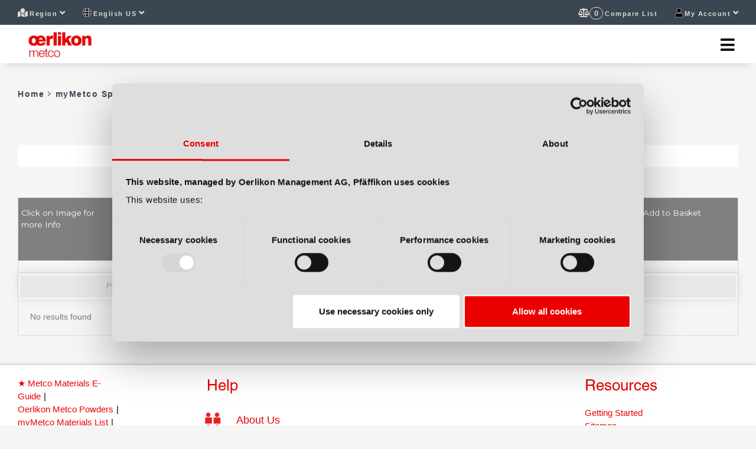

--- FILE ---
content_type: text/html; charset=utf-8
request_url: https://mymetco.oerlikon.com/de-de/product/kinetiks60_basichardware
body_size: 76693
content:

<!DOCTYPE html>
<html lang="en-US">
<head>
    <script>
        dataLayer = [];
    </script>
    <script id="Cookiebot" src="https://consent.cookiebot.com/uc.js" data-cbid="6b85b53b-c163-443d-8cb3-c08f825fc108" data-blockingmode="auto" type="text/javascript"></script>
    <meta name="viewport" content="width=device-width, initial-scale=1, maximum-scale=1.0, user-scalable=no">
    <meta name="apple-mobile-web-app-capable" content="yes" />
    <meta charset="utf-8" />
    <title>Order Coating Materials Online at myMetco | Oerlikon Metco</title>
    <meta name="description" content="Register to order your thermal spray and additive manufacturing powders online. Shop our most requested spare parts for our thermal spray guns and components." data-react-helmet="true" />
    
    <link rel="stylesheet" media="all" href="https://fast.fonts.net/t/1.css?apiType=css&amp;projectid=e009279c-c286-41d4-9764-8660b7f47375">
    <link href="/lib/slick/slick.css" rel="stylesheet" />
    <link rel="preload" href="/styles/styles/fonts/_fontawesome.css" as="style" />
    <link href="/styles/styles/bundle.less" rel="stylesheet" />
    
<link rel="canonical" href="https://mymetco.oerlikon.com/en-us/product/kinetiks60_basichardware" data-react-helmet="true" />
<script>(function(w,d,s,l,i){w[l]=w[l]||[];w[l].push({'gtm.start':new Date().getTime(),event:'gtm.js'});var f = d.getElementsByTagName(s)[0],j = d.createElement(s), dl = l != 'dataLayer' ? '&l=' + l : ''; j.async=true;j.src='https://www.googletagmanager.com/gtm.js?id='+i+dl;f.parentNode.insertBefore(j, f);})(window, document,'script','dataLayer','GTM-T4GHWCR'); </script></head>

<body data-spy="scroll" data-target="#oc-sidebar-scrollspy" data-offset="150"><noscript><iframe src='https://www.googletagmanager.com/ns.html?id=GTM-T4GHWCR' height='0' width='0' style='display:none;visibility:hidden'></iframe></noscript>
    <img src="/images/image.png" alt="image" />
    <div id="app"></div><script>window["clientData"] = JSON.parse("{\u0022initialReduxState\u0022:{\u0022client\u0022:{\u0022contactEmail\u0022:\u0022mymetco@oerlikon.com\u0022,\u0022environmentName\u0022:\u0022AMER\u0022},\u0022languages\u0022:[{\u0022title\u0022:\u0022en-us\u0022,\u0022key\u0022:\u0022en-us\u0022,\u0022isActive\u0022:true},{\u0022title\u0022:\u0022es-lt\u0022,\u0022key\u0022:\u0022es-lt\u0022,\u0022isActive\u0022:false},{\u0022title\u0022:\u0022pt-br\u0022,\u0022key\u0022:\u0022pt-br\u0022,\u0022isActive\u0022:false},{\u0022title\u0022:\u0022fr-ca\u0022,\u0022key\u0022:\u0022fr-ca\u0022,\u0022isActive\u0022:false}],\u0022layout\u0022:{\u0022menu\u0022:[{\u0022name\u0022:\u0022us_MetcoMaterials\u0022,\u0022templateName\u0022:\u0022Link\u0022,\u0022children\u0022:[],\u0022displayName\u0022:\u0022\u2605 Metco Materials E-Guide\u0022,\u0022url\u0022:\u0022materials-e-guide\u0022},{\u0022name\u0022:\u0022Materials\u0022,\u0022templateName\u0022:\u0022Category\u0022,\u0022children\u0022:[{\u0022name\u0022:\u0022Powders\u0022,\u0022templateName\u0022:\u0022Category\u0022,\u0022children\u0022:[{\u0022name\u0022:\u0022Alumina\u0022,\u0022templateName\u0022:\u0022Category\u0022,\u0022children\u0022:null,\u0022displayName\u0022:\u0022Alumina Based Powders\u0022,\u0022attachmentName\u0022:null},{\u0022name\u0022:\u0022Aluminum\u0022,\u0022templateName\u0022:\u0022Category\u0022,\u0022children\u0022:null,\u0022displayName\u0022:\u0022Aluminum Based Powders\u0022,\u0022attachmentName\u0022:null},{\u0022name\u0022:\u0022Calcia\u0022,\u0022templateName\u0022:\u0022Category\u0022,\u0022children\u0022:null,\u0022displayName\u0022:\u0022Calcia Based Powders\u0022,\u0022attachmentName\u0022:null},{\u0022name\u0022:\u0022Chromia\u0022,\u0022templateName\u0022:\u0022Category\u0022,\u0022children\u0022:null,\u0022displayName\u0022:\u0022Chromia Based Powders\u0022,\u0022attachmentName\u0022:null},{\u0022name\u0022:\u0022Chromium\u0022,\u0022templateName\u0022:\u0022Category\u0022,\u0022children\u0022:null,\u0022displayName\u0022:\u0022Chromium Based Powders\u0022,\u0022attachmentName\u0022:null},{\u0022name\u0022:\u0022Cobalt\u0022,\u0022templateName\u0022:\u0022Category\u0022,\u0022children\u0022:null,\u0022displayName\u0022:\u0022Cobalt Based Powders\u0022,\u0022attachmentName\u0022:null},{\u0022name\u0022:\u0022Cobalt-Nickel\u0022,\u0022templateName\u0022:\u0022Category\u0022,\u0022children\u0022:null,\u0022displayName\u0022:\u0022Cobalt-Nickel Based Powders\u0022,\u0022attachmentName\u0022:null},{\u0022name\u0022:\u0022Copper\u0022,\u0022templateName\u0022:\u0022Category\u0022,\u0022children\u0022:null,\u0022displayName\u0022:\u0022Copper Based Powders\u0022,\u0022attachmentName\u0022:null},{\u0022name\u0022:\u0022Gadolinia\u0022,\u0022templateName\u0022:\u0022Category\u0022,\u0022children\u0022:null,\u0022displayName\u0022:\u0022Gadolinia Based Powders\u0022,\u0022attachmentName\u0022:null},{\u0022name\u0022:\u0022Iron\u0022,\u0022templateName\u0022:\u0022Category\u0022,\u0022children\u0022:null,\u0022displayName\u0022:\u0022Iron Based Powders\u0022,\u0022attachmentName\u0022:null},{\u0022name\u0022:\u0022Lanthanum\u0022,\u0022templateName\u0022:\u0022Category\u0022,\u0022children\u0022:null,\u0022displayName\u0022:\u0022Lanthanum Based Powders\u0022,\u0022attachmentName\u0022:null},{\u0022name\u0022:\u0022ManganeseCobalt\u0022,\u0022templateName\u0022:\u0022Category\u0022,\u0022children\u0022:null,\u0022displayName\u0022:\u0022Manganese-Cobalt Based Powders\u0022,\u0022attachmentName\u0022:null},{\u0022name\u0022:\u0022Molybdenum\u0022,\u0022templateName\u0022:\u0022Category\u0022,\u0022children\u0022:null,\u0022displayName\u0022:\u0022Molybdenum Based Powders\u0022,\u0022attachmentName\u0022:null},{\u0022name\u0022:\u0022Nickel\u0022,\u0022templateName\u0022:\u0022Category\u0022,\u0022children\u0022:null,\u0022displayName\u0022:\u0022Nickel Based Powders\u0022,\u0022attachmentName\u0022:null},{\u0022name\u0022:\u0022Nickel-Cobalt\u0022,\u0022templateName\u0022:\u0022Category\u0022,\u0022children\u0022:null,\u0022displayName\u0022:\u0022Nickel-Cobalt Based Powders\u0022,\u0022attachmentName\u0022:null},{\u0022name\u0022:\u0022Silicon\u0022,\u0022templateName\u0022:\u0022Category\u0022,\u0022children\u0022:null,\u0022displayName\u0022:\u0022Silicon Based Powders\u0022,\u0022attachmentName\u0022:null},{\u0022name\u0022:\u0022Titania\u0022,\u0022templateName\u0022:\u0022Category\u0022,\u0022children\u0022:null,\u0022displayName\u0022:\u0022Titania Based Powders\u0022,\u0022attachmentName\u0022:null},{\u0022name\u0022:\u0022Titanium\u0022,\u0022templateName\u0022:\u0022Category\u0022,\u0022children\u0022:null,\u0022displayName\u0022:\u0022Titanium Based Powders\u0022,\u0022attachmentName\u0022:null},{\u0022name\u0022:\u0022tungsten-carbide-powders\u0022,\u0022templateName\u0022:\u0022Category\u0022,\u0022children\u0022:null,\u0022displayName\u0022:\u0022Tungsten Based Powders\u0022,\u0022attachmentName\u0022:null},{\u0022name\u0022:\u0022Ytterbia\u0022,\u0022templateName\u0022:\u0022Category\u0022,\u0022children\u0022:null,\u0022displayName\u0022:\u0022Ytterbia Based Powders\u0022,\u0022attachmentName\u0022:null},{\u0022name\u0022:\u0022Ytterbium\u0022,\u0022templateName\u0022:\u0022Category\u0022,\u0022children\u0022:null,\u0022displayName\u0022:\u0022Ytterbium Based Powders\u0022,\u0022attachmentName\u0022:null},{\u0022name\u0022:\u0022Yttria\u0022,\u0022templateName\u0022:\u0022Category\u0022,\u0022children\u0022:null,\u0022displayName\u0022:\u0022Yttria Based Powders\u0022,\u0022attachmentName\u0022:null},{\u0022name\u0022:\u0022Zirconia\u0022,\u0022templateName\u0022:\u0022Category\u0022,\u0022children\u0022:null,\u0022displayName\u0022:\u0022Zirconia Based Powders\u0022,\u0022attachmentName\u0022:null},{\u0022name\u0022:\u0022Polyester\u0022,\u0022templateName\u0022:\u0022Category\u0022,\u0022children\u0022:null,\u0022displayName\u0022:\u0022Polyester Based Powders\u0022,\u0022attachmentName\u0022:null},{\u0022name\u0022:\u0022Proprietary\u0022,\u0022templateName\u0022:\u0022Category\u0022,\u0022children\u0022:null,\u0022displayName\u0022:\u0022Proprietary Based Powders\u0022,\u0022attachmentName\u0022:null}],\u0022displayName\u0022:\u0022Oerlikon Metco Powders\u0022,\u0022attachmentName\u0022:null},{\u0022name\u0022:\u0022Wires\u0022,\u0022templateName\u0022:\u0022Category\u0022,\u0022children\u0022:[{\u0022name\u0022:\u0022WireAluminium\u0022,\u0022templateName\u0022:\u0022Category\u0022,\u0022children\u0022:null,\u0022displayName\u0022:\u0022Aluminium\u0022,\u0022attachmentName\u0022:null},{\u0022name\u0022:\u0022WireCobalt\u0022,\u0022templateName\u0022:\u0022Category\u0022,\u0022children\u0022:null,\u0022displayName\u0022:\u0022Cobalt\u0022,\u0022attachmentName\u0022:null},{\u0022name\u0022:\u0022WireCopper\u0022,\u0022templateName\u0022:\u0022Category\u0022,\u0022children\u0022:null,\u0022displayName\u0022:\u0022Copper\u0022,\u0022attachmentName\u0022:null},{\u0022name\u0022:\u0022WireIron\u0022,\u0022templateName\u0022:\u0022Category\u0022,\u0022children\u0022:null,\u0022displayName\u0022:\u0022Iron\u0022,\u0022attachmentName\u0022:null},{\u0022name\u0022:\u0022WireNickel\u0022,\u0022templateName\u0022:\u0022Category\u0022,\u0022children\u0022:null,\u0022displayName\u0022:\u0022Nickel\u0022,\u0022attachmentName\u0022:null},{\u0022name\u0022:\u0022WireSilver\u0022,\u0022templateName\u0022:\u0022Category\u0022,\u0022children\u0022:null,\u0022displayName\u0022:\u0022Silver Based Wires\u0022,\u0022attachmentName\u0022:null},{\u0022name\u0022:\u0022WireTin\u0022,\u0022templateName\u0022:\u0022Category\u0022,\u0022children\u0022:null,\u0022displayName\u0022:\u0022Tin\u0022,\u0022attachmentName\u0022:null},{\u0022name\u0022:\u0022WireTungsten\u0022,\u0022templateName\u0022:\u0022Category\u0022,\u0022children\u0022:null,\u0022displayName\u0022:\u0022Tungsten\u0022,\u0022attachmentName\u0022:null},{\u0022name\u0022:\u0022WireZinc\u0022,\u0022templateName\u0022:\u0022Category\u0022,\u0022children\u0022:null,\u0022displayName\u0022:\u0022Zinc\u0022,\u0022attachmentName\u0022:null}],\u0022displayName\u0022:\u0022Oerlikon Metco Wires\u0022,\u0022attachmentName\u0022:null}],\u0022displayName\u0022:\u0022myMetco Materials List\u0022,\u0022attachmentName\u0022:null},{\u0022name\u0022:\u0022Spare-Parts\u0022,\u0022templateName\u0022:\u0022Category\u0022,\u0022children\u0022:[{\u0022name\u0022:\u0022GasAndLiquidManagement\u0022,\u0022templateName\u0022:\u0022Category\u0022,\u0022children\u0022:[{\u0022name\u0022:\u0022Flowmeter\u0022,\u0022templateName\u0022:\u0022Category\u0022,\u0022children\u0022:null,\u0022displayName\u0022:\u0022Flowmeter\u0022,\u0022attachmentName\u0022:null},{\u0022name\u0022:\u0022GLMC\u0022,\u0022templateName\u0022:\u0022Category\u0022,\u0022children\u0022:null,\u0022displayName\u0022:\u0022GLMC\u0022,\u0022attachmentName\u0022:null},{\u0022name\u0022:\u0022GLMC-H20-LX\u0022,\u0022templateName\u0022:\u0022Category\u0022,\u0022children\u0022:null,\u0022displayName\u0022:\u0022GLMC-H20-LX\u0022,\u0022attachmentName\u0022:null},{\u0022name\u0022:\u0022GMC-A20GMC-V20\u0022,\u0022templateName\u0022:\u0022Category\u0022,\u0022children\u0022:null,\u0022displayName\u0022:\u0022GMC-A20 / GMC-V20\u0022,\u0022attachmentName\u0022:null},{\u0022name\u0022:\u0022GMC-AA20-LX\u0022,\u0022templateName\u0022:\u0022Category\u0022,\u0022children\u0022:null,\u0022displayName\u0022:\u0022GMC-AA20-LX\u0022,\u0022attachmentName\u0022:null},{\u0022name\u0022:\u0022GMC-F20\u0022,\u0022templateName\u0022:\u0022Category\u0022,\u0022children\u0022:null,\u0022displayName\u0022:\u0022GMC-F20\u0022,\u0022attachmentName\u0022:null},{\u0022name\u0022:\u0022GMC-H\u0022,\u0022templateName\u0022:\u0022Category\u0022,\u0022children\u0022:null,\u0022displayName\u0022:\u0022GMC-H\u0022,\u0022attachmentName\u0022:null},{\u0022name\u0022:\u0022GMC-H20-LX\u0022,\u0022templateName\u0022:\u0022Category\u0022,\u0022children\u0022:null,\u0022displayName\u0022:\u0022GMC-H20-LX\u0022,\u0022attachmentName\u0022:null},{\u0022name\u0022:\u0022GMC-V20-LX\u0022,\u0022templateName\u0022:\u0022Category\u0022,\u0022children\u0022:null,\u0022displayName\u0022:\u0022GMC-V20-LX\u0022,\u0022attachmentName\u0022:null},{\u0022name\u0022:\u0022LMC-H20-LXManagementCenter\u0022,\u0022templateName\u0022:\u0022Category\u0022,\u0022children\u0022:null,\u0022displayName\u0022:\u0022LMC-H20-LX Management Center\u0022,\u0022attachmentName\u0022:null}],\u0022displayName\u0022:\u0022Gas And Liquid Management\u0022,\u0022attachmentName\u0022:null},{\u0022name\u0022:\u0022GeneralItems\u0022,\u0022templateName\u0022:\u0022Category\u0022,\u0022children\u0022:[],\u0022displayName\u0022:\u0022General Items\u0022,\u0022attachmentName\u0022:null},{\u0022name\u0022:\u0022JunctionMonitoringUnit\u0022,\u0022templateName\u0022:\u0022Category\u0022,\u0022children\u0022:[{\u0022name\u0022:\u0022CPI-500\u0022,\u0022templateName\u0022:\u0022Category\u0022,\u0022children\u0022:null,\u0022displayName\u0022:\u0022CPI-500\u0022,\u0022attachmentName\u0022:null},{\u0022name\u0022:\u0022Dual-Switch-Box\u0022,\u0022templateName\u0022:\u0022Category\u0022,\u0022children\u0022:null,\u0022displayName\u0022:\u0022Dual-Switch-Box\u0022,\u0022attachmentName\u0022:null},{\u0022name\u0022:\u0022JAMHVOF-GFLF\u0022,\u0022templateName\u0022:\u0022Category\u0022,\u0022children\u0022:null,\u0022displayName\u0022:\u0022JAM HVOF-GF/LF\u0022,\u0022attachmentName\u0022:null},{\u0022name\u0022:\u0022JAM-1010JAM-1011\u0022,\u0022templateName\u0022:\u0022Category\u0022,\u0022children\u0022:null,\u0022displayName\u0022:\u0022JAM-1010 / JAM-1011\u0022,\u0022attachmentName\u0022:null},{\u0022name\u0022:\u0022JAM-1013\u0022,\u0022templateName\u0022:\u0022Category\u0022,\u0022children\u0022:null,\u0022displayName\u0022:\u0022JAM-1013\u0022,\u0022attachmentName\u0022:null},{\u0022name\u0022:\u0022JAM-1020\u0022,\u0022templateName\u0022:\u0022Category\u0022,\u0022children\u0022:null,\u0022displayName\u0022:\u0022JAM-1020\u0022,\u0022attachmentName\u0022:null},{\u0022name\u0022:\u0022JAM-1030\u0022,\u0022templateName\u0022:\u0022Category\u0022,\u0022children\u0022:null,\u0022displayName\u0022:\u0022JAM-1030\u0022,\u0022attachmentName\u0022:null},{\u0022name\u0022:\u0022JAM-1040\u0022,\u0022templateName\u0022:\u0022Category\u0022,\u0022children\u0022:null,\u0022displayName\u0022:\u0022JAM-1040\u0022,\u0022attachmentName\u0022:null},{\u0022name\u0022:\u0022JAM-2020\u0022,\u0022templateName\u0022:\u0022Category\u0022,\u0022children\u0022:null,\u0022displayName\u0022:\u0022JAM-2020\u0022,\u0022attachmentName\u0022:null},{\u0022name\u0022:\u0022JAM-2030\u0022,\u0022templateName\u0022:\u0022Category\u0022,\u0022children\u0022:null,\u0022displayName\u0022:\u0022JAM-2030\u0022,\u0022attachmentName\u0022:null},{\u0022name\u0022:\u0022JAM-APS\u0022,\u0022templateName\u0022:\u0022Category\u0022,\u0022children\u0022:null,\u0022displayName\u0022:\u0022JAM-APS\u0022,\u0022attachmentName\u0022:null},{\u0022name\u0022:\u0022JAM-CPSHVOF-GF\u0022,\u0022templateName\u0022:\u0022Category\u0022,\u0022children\u0022:null,\u0022displayName\u0022:\u0022JAM-CPS/HVOF-GF\u0022,\u0022attachmentName\u0022:null},{\u0022name\u0022:\u0022JAMH-GF20\u0022,\u0022templateName\u0022:\u0022Category\u0022,\u0022children\u0022:null,\u0022displayName\u0022:\u0022JAMH-GF20\u0022,\u0022attachmentName\u0022:null},{\u0022name\u0022:\u0022JAMH-X20\u0022,\u0022templateName\u0022:\u0022Category\u0022,\u0022children\u0022:null,\u0022displayName\u0022:\u0022JAMH-X20\u0022,\u0022attachmentName\u0022:null},{\u0022name\u0022:\u0022JAM-T620\u0022,\u0022templateName\u0022:\u0022Category\u0022,\u0022children\u0022:null,\u0022displayName\u0022:\u0022JAM-T620\u0022,\u0022attachmentName\u0022:null},{\u0022name\u0022:\u0022JAM-T630\u0022,\u0022templateName\u0022:\u0022Category\u0022,\u0022children\u0022:null,\u0022displayName\u0022:\u0022JAM-T630\u0022,\u0022attachmentName\u0022:null},{\u0022name\u0022:\u0022SU-T1030SwitchUnit\u0022,\u0022templateName\u0022:\u0022Category\u0022,\u0022children\u0022:null,\u0022displayName\u0022:\u0022SU-T1030 Switch Unit\u0022,\u0022attachmentName\u0022:null}],\u0022displayName\u0022:\u0022Junction Monitoring Unit\u0022,\u0022attachmentName\u0022:null},{\u0022name\u0022:\u0022MaterialFeeder\u0022,\u0022templateName\u0022:\u0022Category\u0022,\u0022children\u0022:[{\u0022name\u0022:\u00225MPE\u0022,\u0022templateName\u0022:\u0022Category\u0022,\u0022children\u0022:null,\u0022displayName\u0022:\u00225MPE\u0022,\u0022attachmentName\u0022:null},{\u0022name\u0022:\u00225MPE-HP\u0022,\u0022templateName\u0022:\u0022Category\u0022,\u0022children\u0022:null,\u0022displayName\u0022:\u00225MPE-HP\u0022,\u0022attachmentName\u0022:null},{\u0022name\u0022:\u00225MPE-SFSuspension\u0022,\u0022templateName\u0022:\u0022Category\u0022,\u0022children\u0022:null,\u0022displayName\u0022:\u00225MPE-SF Suspension\u0022,\u0022attachmentName\u0022:null},{\u0022name\u0022:\u002260CD\u0022,\u0022templateName\u0022:\u0022Category\u0022,\u0022children\u0022:null,\u0022displayName\u0022:\u002260CD\u0022,\u0022attachmentName\u0022:null},{\u0022name\u0022:\u00229MP\u0022,\u0022templateName\u0022:\u0022Category\u0022,\u0022children\u0022:null,\u0022displayName\u0022:\u00229MP\u0022,\u0022attachmentName\u0022:null},{\u0022name\u0022:\u00229MP-CL20\u0022,\u0022templateName\u0022:\u0022Category\u0022,\u0022children\u0022:null,\u0022displayName\u0022:\u00229MP-CL20\u0022,\u0022attachmentName\u0022:null},{\u0022name\u0022:\u00229MP-DJ\u0022,\u0022templateName\u0022:\u0022Category\u0022,\u0022children\u0022:null,\u0022displayName\u0022:\u00229MP-DJ\u0022,\u0022attachmentName\u0022:null},{\u0022name\u0022:\u00229MPE\u0022,\u0022templateName\u0022:\u0022Category\u0022,\u0022children\u0022:null,\u0022displayName\u0022:\u00229MPE\u0022,\u0022attachmentName\u0022:null},{\u0022name\u0022:\u00229MPE-CL20\u0022,\u0022templateName\u0022:\u0022Category\u0022,\u0022children\u0022:null,\u0022displayName\u0022:\u00229MPE-CL20\u0022,\u0022attachmentName\u0022:null},{\u0022name\u0022:\u00229MPE-DJ\u0022,\u0022templateName\u0022:\u0022Category\u0022,\u0022children\u0022:null,\u0022displayName\u0022:\u00229MPE-DJ\u0022,\u0022attachmentName\u0022:null},{\u0022name\u0022:\u00229MPE-DJ-CL20\u0022,\u0022templateName\u0022:\u0022Category\u0022,\u0022children\u0022:null,\u0022displayName\u0022:\u00229MPE-DJ-CL20\u0022,\u0022attachmentName\u0022:null},{\u0022name\u0022:\u0022APSPowderInsert\u0022,\u0022templateName\u0022:\u0022Category\u0022,\u0022children\u0022:null,\u0022displayName\u0022:\u0022APS Powder Insert\u0022,\u0022attachmentName\u0022:null},{\u0022name\u0022:\u0022Extensionhosepackage11m\u0022,\u0022templateName\u0022:\u0022Category\u0022,\u0022children\u0022:null,\u0022displayName\u0022:\u0022Extension hose package 11m\u0022,\u0022attachmentName\u0022:null},{\u0022name\u0022:\u0022HVOFPowderInsert\u0022,\u0022templateName\u0022:\u0022Category\u0022,\u0022children\u0022:null,\u0022displayName\u0022:\u0022HVOF Powder Insert\u0022,\u0022attachmentName\u0022:null},{\u0022name\u0022:\u0022KinetiksPF4000\u0022,\u0022templateName\u0022:\u0022Category\u0022,\u0022children\u0022:null,\u0022displayName\u0022:\u0022Kinetiks\u2122 PF 4000\u0022,\u0022attachmentName\u0022:null},{\u0022name\u0022:\u0022PowderTopUpDevice\u0022,\u0022templateName\u0022:\u0022Category\u0022,\u0022children\u0022:null,\u0022displayName\u0022:\u0022Powder Top Up Device\u0022,\u0022attachmentName\u0022:null},{\u0022name\u0022:\u0022SingleTwin-120-AH\u0022,\u0022templateName\u0022:\u0022Category\u0022,\u0022children\u0022:null,\u0022displayName\u0022:\u0022Single / Twin-120-A/H\u0022,\u0022attachmentName\u0022:null},{\u0022name\u0022:\u0022SingleProC\u0022,\u0022templateName\u0022:\u0022Category\u0022,\u0022children\u0022:null,\u0022displayName\u0022:\u0022Single Pro C\u0022,\u0022attachmentName\u0022:null},{\u0022name\u0022:\u0022SingleProF\u0022,\u0022templateName\u0022:\u0022Category\u0022,\u0022children\u0022:null,\u0022displayName\u0022:\u0022Single Pro F\u0022,\u0022attachmentName\u0022:null},{\u0022name\u0022:\u0022SingleProGC\u0022,\u0022templateName\u0022:\u0022Category\u0022,\u0022children\u0022:null,\u0022displayName\u0022:\u0022Single Pro G C\u0022,\u0022attachmentName\u0022:null},{\u0022name\u0022:\u0022SingleProGF\u0022,\u0022templateName\u0022:\u0022Category\u0022,\u0022children\u0022:null,\u0022displayName\u0022:\u0022Single Pro G F\u0022,\u0022attachmentName\u0022:null},{\u0022name\u0022:\u0022Single-220-AH\u0022,\u0022templateName\u0022:\u0022Category\u0022,\u0022children\u0022:null,\u0022displayName\u0022:\u0022Single-220-A/H\u0022,\u0022attachmentName\u0022:null},{\u0022name\u0022:\u0022Single-220-V\u0022,\u0022templateName\u0022:\u0022Category\u0022,\u0022children\u0022:null,\u0022displayName\u0022:\u0022Single-220-V\u0022,\u0022attachmentName\u0022:null},{\u0022name\u0022:\u0022Single-240\u0022,\u0022templateName\u0022:\u0022Category\u0022,\u0022children\u0022:null,\u0022displayName\u0022:\u0022Single-240\u0022,\u0022attachmentName\u0022:null},{\u0022name\u0022:\u0022Twin-120-V\u0022,\u0022templateName\u0022:\u0022Category\u0022,\u0022children\u0022:null,\u0022displayName\u0022:\u0022Twin-120-V\u0022,\u0022attachmentName\u0022:null},{\u0022name\u0022:\u0022Twin-140\u0022,\u0022templateName\u0022:\u0022Category\u0022,\u0022children\u0022:null,\u0022displayName\u0022:\u0022Twin-140\u0022,\u0022attachmentName\u0022:null},{\u0022name\u0022:\u0022Twin-140-H\u0022,\u0022templateName\u0022:\u0022Category\u0022,\u0022children\u0022:null,\u0022displayName\u0022:\u0022Twin-140-H\u0022,\u0022attachmentName\u0022:null},{\u0022name\u0022:\u0022Twin-150\u0022,\u0022templateName\u0022:\u0022Category\u0022,\u0022children\u0022:null,\u0022displayName\u0022:\u0022Twin-150\u0022,\u0022attachmentName\u0022:null},{\u0022name\u0022:\u0022VPSPowderInsert\u0022,\u0022templateName\u0022:\u0022Category\u0022,\u0022children\u0022:null,\u0022displayName\u0022:\u0022VPS Powder Insert\u0022,\u0022attachmentName\u0022:null}],\u0022displayName\u0022:\u0022Material Feeder\u0022,\u0022attachmentName\u0022:null},{\u0022name\u0022:\u0022PowerSupply\u0022,\u0022templateName\u0022:\u0022Category\u0022,\u0022children\u0022:[{\u0022name\u0022:\u002210MR\u0022,\u0022templateName\u0022:\u0022Category\u0022,\u0022children\u0022:null,\u0022displayName\u0022:\u002210MR\u0022,\u0022attachmentName\u0022:null},{\u0022name\u0022:\u002210MR-10x\u0022,\u0022templateName\u0022:\u0022Category\u0022,\u0022children\u0022:null,\u0022displayName\u0022:\u002210MR-10x\u0022,\u0022attachmentName\u0022:null},{\u0022name\u0022:\u0022PowersupplyECOARC350\u0022,\u0022templateName\u0022:\u0022Category\u0022,\u0022children\u0022:null,\u0022displayName\u0022:\u0022Power supply ECO ARC 350\u0022,\u0022attachmentName\u0022:null},{\u0022name\u0022:\u0022PowersupplyECOARC600\u0022,\u0022templateName\u0022:\u0022Category\u0022,\u0022children\u0022:null,\u0022displayName\u0022:\u0022Power supply ECO ARC 600\u0022,\u0022attachmentName\u0022:null},{\u0022name\u0022:\u0022PT-1110EPT-1110\u0022,\u0022templateName\u0022:\u0022Category\u0022,\u0022children\u0022:null,\u0022displayName\u0022:\u0022PT-1110E/PT-1110\u0022,\u0022attachmentName\u0022:null},{\u0022name\u0022:\u0022PT-1120EPT-1120PT-2120EPT-2120\u0022,\u0022templateName\u0022:\u0022Category\u0022,\u0022children\u0022:null,\u0022displayName\u0022:\u0022PT-1120E / PT-1120 (PT-2120E / PT-2120)\u0022,\u0022attachmentName\u0022:null},{\u0022name\u0022:\u0022PT-1140EPT-1140\u0022,\u0022templateName\u0022:\u0022Category\u0022,\u0022children\u0022:null,\u0022displayName\u0022:\u0022PT-1140E / PT-1140\u0022,\u0022attachmentName\u0022:null},{\u0022name\u0022:\u0022PT-1220EPT-1220\u0022,\u0022templateName\u0022:\u0022Category\u0022,\u0022children\u0022:null,\u0022displayName\u0022:\u0022PT-1220E / PT-1220\u0022,\u0022attachmentName\u0022:null},{\u0022name\u0022:\u0022PT-1310E\u0022,\u0022templateName\u0022:\u0022Category\u0022,\u0022children\u0022:null,\u0022displayName\u0022:\u0022PT-1310E\u0022,\u0022attachmentName\u0022:null},{\u0022name\u0022:\u0022PT-1320EPT-1320\u0022,\u0022templateName\u0022:\u0022Category\u0022,\u0022children\u0022:null,\u0022displayName\u0022:\u0022PT-1320E / PT-1320\u0022,\u0022attachmentName\u0022:null},{\u0022name\u0022:\u0022PT-220EPT-225EPT-200E\u0022,\u0022templateName\u0022:\u0022Category\u0022,\u0022children\u0022:null,\u0022displayName\u0022:\u0022PT-220/E (PT-225/E) (PT-200/E)\u0022,\u0022attachmentName\u0022:null},{\u0022name\u0022:\u0022PT3XIPS-1000PT3XIPSW-1000\u0022,\u0022templateName\u0022:\u0022Category\u0022,\u0022children\u0022:null,\u0022displayName\u0022:\u0022PT3X IPS-1000 / PT3X IPSW-1000\u0022,\u0022attachmentName\u0022:null},{\u0022name\u0022:\u0022PT3XIPS-400PT3XIPSW-400\u0022,\u0022templateName\u0022:\u0022Category\u0022,\u0022children\u0022:null,\u0022displayName\u0022:\u0022PT3X IPS-400 / PT3X IPSW-400\u0022,\u0022attachmentName\u0022:null},{\u0022name\u0022:\u0022PT3XIPS-500PT3XIPSW-500\u0022,\u0022templateName\u0022:\u0022Category\u0022,\u0022children\u0022:null,\u0022displayName\u0022:\u0022PT3X IPS-500 / PT3X IPSW-500\u0022,\u0022attachmentName\u0022:null},{\u0022name\u0022:\u0022PT-520EPT-520PT-525EPT-525\u0022,\u0022templateName\u0022:\u0022Category\u0022,\u0022children\u0022:null,\u0022displayName\u0022:\u0022PT-520E (PT-520) / PT-525E (PT-525)\u0022,\u0022attachmentName\u0022:null},{\u0022name\u0022:\u0022PT-810EPT-810\u0022,\u0022templateName\u0022:\u0022Category\u0022,\u0022children\u0022:null,\u0022displayName\u0022:\u0022PT-810E / PT-810\u0022,\u0022attachmentName\u0022:null},{\u0022name\u0022:\u0022PT-820EPT-820PT-1620EPT-1620\u0022,\u0022templateName\u0022:\u0022Category\u0022,\u0022children\u0022:null,\u0022displayName\u0022:\u0022PT-820E / PT-820 (PT-1620E / PT-1620)\u0022,\u0022attachmentName\u0022:null},{\u0022name\u0022:\u0022PTPro-120\u0022,\u0022templateName\u0022:\u0022Category\u0022,\u0022children\u0022:null,\u0022displayName\u0022:\u0022PTPro-120\u0022,\u0022attachmentName\u0022:null},{\u0022name\u0022:\u0022PTPro-45\u0022,\u0022templateName\u0022:\u0022Category\u0022,\u0022children\u0022:null,\u0022displayName\u0022:\u0022PTPro-45\u0022,\u0022attachmentName\u0022:null},{\u0022name\u0022:\u0022Tripeq\u0022,\u0022templateName\u0022:\u0022Category\u0022,\u0022children\u0022:null,\u0022displayName\u0022:\u0022Tripeq\u0022,\u0022attachmentName\u0022:null},{\u0022name\u0022:\u0022TriStarIPS-1000\u0022,\u0022templateName\u0022:\u0022Category\u0022,\u0022children\u0022:null,\u0022displayName\u0022:\u0022TriStar IPS-1000\u2122\u0022,\u0022attachmentName\u0022:null},{\u0022name\u0022:\u0022TriStarIPS-500200\u0022,\u0022templateName\u0022:\u0022Category\u0022,\u0022children\u0022:null,\u0022displayName\u0022:\u0022TriStar IPS-500/200\u2122\u0022,\u0022attachmentName\u0022:null}],\u0022displayName\u0022:\u0022Power Supply\u0022,\u0022attachmentName\u0022:null},{\u0022name\u0022:\u0022SinplexPro\u0022,\u0022templateName\u0022:\u0022Category\u0022,\u0022children\u0022:[{\u0022name\u0022:\u0022SinplexPro_AdditionalEquipment\u0022,\u0022templateName\u0022:\u0022Product\u0022,\u0022children\u0022:null,\u0022displayName\u0022:\u0022Additional Equipment\u0022,\u0022attachmentName\u0022:null},{\u0022name\u0022:\u0022SinplexPro_CompleteGunAssembly\u0022,\u0022templateName\u0022:\u0022Product\u0022,\u0022children\u0022:null,\u0022displayName\u0022:\u0022Complete Gun Assembly\u0022,\u0022attachmentName\u0022:null},{\u0022name\u0022:\u0022SinplexPro_NozzlesElectrodesandInjectorRings\u0022,\u0022templateName\u0022:\u0022Product\u0022,\u0022children\u0022:null,\u0022displayName\u0022:\u0022Nozzles, Electrodes and Injector Rings\u0022,\u0022attachmentName\u0022:null},{\u0022name\u0022:\u0022SinplexPro_PowderPortHardware\u0022,\u0022templateName\u0022:\u0022Product\u0022,\u0022children\u0022:null,\u0022displayName\u0022:\u0022Powder Port Hardware\u0022,\u0022attachmentName\u0022:null},{\u0022name\u0022:\u0022SinplexPro_RecommendedSpareParts\u0022,\u0022templateName\u0022:\u0022Product\u0022,\u0022children\u0022:null,\u0022displayName\u0022:\u0022Recommended Spare Parts\u0022,\u0022attachmentName\u0022:null}],\u0022displayName\u0022:\u0022SinplexPro\u0022,\u0022attachmentName\u0022:null},{\u0022name\u0022:\u0022SprayController\u0022,\u0022templateName\u0022:\u0022Category\u0022,\u0022children\u0022:[{\u0022name\u0022:\u00225KCE-M\u0022,\u0022templateName\u0022:\u0022Category\u0022,\u0022children\u0022:null,\u0022displayName\u0022:\u00225KCE-M\u0022,\u0022attachmentName\u0022:null},{\u0022name\u0022:\u00226C\u0022,\u0022templateName\u0022:\u0022Category\u0022,\u0022children\u0022:null,\u0022displayName\u0022:\u00226C\u0022,\u0022attachmentName\u0022:null},{\u0022name\u0022:\u00226CE6CEW\u0022,\u0022templateName\u0022:\u0022Category\u0022,\u0022children\u0022:null,\u0022displayName\u0022:\u00226CE / 6CEW\u0022,\u0022attachmentName\u0022:null},{\u0022name\u0022:\u00226CEW\u0022,\u0022templateName\u0022:\u0022Category\u0022,\u0022children\u0022:null,\u0022displayName\u0022:\u00226CEW\u0022,\u0022attachmentName\u0022:null},{\u0022name\u0022:\u00229MC\u0022,\u0022templateName\u0022:\u0022Category\u0022,\u0022children\u0022:null,\u0022displayName\u0022:\u00229MC\u0022,\u0022attachmentName\u0022:null},{\u0022name\u0022:\u00229MCE\u0022,\u0022templateName\u0022:\u0022Category\u0022,\u0022children\u0022:null,\u0022displayName\u0022:\u00229MCE\u0022,\u0022attachmentName\u0022:null},{\u0022name\u0022:\u0022DiamondJetDJC\u0022,\u0022templateName\u0022:\u0022Category\u0022,\u0022children\u0022:null,\u0022displayName\u0022:\u0022Diamond Jet\u2122 DJC\u0022,\u0022attachmentName\u0022:null},{\u0022name\u0022:\u0022DiamondJetDJCE-H\u0022,\u0022templateName\u0022:\u0022Category\u0022,\u0022children\u0022:null,\u0022displayName\u0022:\u0022Diamond Jet\u2122 DJCE-H\u0022,\u0022attachmentName\u0022:null},{\u0022name\u0022:\u0022DJC-JK\u0022,\u0022templateName\u0022:\u0022Category\u0022,\u0022children\u0022:null,\u0022displayName\u0022:\u0022DJC-JK\u0022,\u0022attachmentName\u0022:null},{\u0022name\u0022:\u0022Evo\u0022,\u0022templateName\u0022:\u0022Category\u0022,\u0022children\u0022:null,\u0022displayName\u0022:\u0022Evo\u0022,\u0022attachmentName\u0022:null},{\u0022name\u0022:\u0022Kinetiks60\u0022,\u0022templateName\u0022:\u0022Category\u0022,\u0022children\u0022:null,\u0022displayName\u0022:\u0022Kinetiks\u2122 60\u0022,\u0022attachmentName\u0022:null},{\u0022name\u0022:\u0022OPDOperatorsDesk\u0022,\u0022templateName\u0022:\u0022Category\u0022,\u0022children\u0022:null,\u0022displayName\u0022:\u0022OPD Operator\u2019s Desk\u0022,\u0022attachmentName\u0022:null},{\u0022name\u0022:\u0022PCCProcess\u0022,\u0022templateName\u0022:\u0022Category\u0022,\u0022children\u0022:null,\u0022displayName\u0022:\u0022PCC Process\u0022,\u0022attachmentName\u0022:null},{\u0022name\u0022:\u0022PCC-120Process\u0022,\u0022templateName\u0022:\u0022Category\u0022,\u0022children\u0022:null,\u0022displayName\u0022:\u0022PCC-120  Process\u0022,\u0022attachmentName\u0022:null},{\u0022name\u0022:\u0022PCC-220Process\u0022,\u0022templateName\u0022:\u0022Category\u0022,\u0022children\u0022:null,\u0022displayName\u0022:\u0022PCC-220 Process\u0022,\u0022attachmentName\u0022:null},{\u0022name\u0022:\u0022Signalcolumn\u0022,\u0022templateName\u0022:\u0022Category\u0022,\u0022children\u0022:null,\u0022displayName\u0022:\u0022Signal column\u0022,\u0022attachmentName\u0022:null},{\u0022name\u0022:\u0022SmartArcPPC\u0022,\u0022templateName\u0022:\u0022Category\u0022,\u0022children\u0022:null,\u0022displayName\u0022:\u0022SmartArc PPC\u0022,\u0022attachmentName\u0022:null},{\u0022name\u0022:\u0022UniCoatPro\u0022,\u0022templateName\u0022:\u0022Category\u0022,\u0022children\u0022:null,\u0022displayName\u0022:\u0022UniCoatPro\u0022,\u0022attachmentName\u0022:null},{\u0022name\u0022:\u0022UniCoatProLFLiquidFuel\u0022,\u0022templateName\u0022:\u0022Category\u0022,\u0022children\u0022:null,\u0022displayName\u0022:\u0022UniCoatPro LF Liquid Fuel\u0022,\u0022attachmentName\u0022:null}],\u0022displayName\u0022:\u0022Spray Controller\u0022,\u0022attachmentName\u0022:null},{\u0022name\u0022:\u0022SprayGun\u0022,\u0022templateName\u0022:\u0022Category\u0022,\u0022children\u0022:[{\u0022name\u0022:\u0022SinplexPro\u0022,\u0022templateName\u0022:\u0022Category\u0022,\u0022children\u0022:null,\u0022displayName\u0022:\u0022SinplexPro\u0022,\u0022attachmentName\u0022:null},{\u0022name\u0022:\u00226P-II\u0022,\u0022templateName\u0022:\u0022Category\u0022,\u0022children\u0022:null,\u0022displayName\u0022:\u00226P-II\u0022,\u0022attachmentName\u0022:null},{\u0022name\u0022:\u00225P-II\u0022,\u0022templateName\u0022:\u0022Category\u0022,\u0022children\u0022:null,\u0022displayName\u0022:\u00225P-II\u0022,\u0022attachmentName\u0022:null},{\u0022name\u0022:\u00223MB\u0022,\u0022templateName\u0022:\u0022Category\u0022,\u0022children\u0022:null,\u0022displayName\u0022:\u00223MB\u0022,\u0022attachmentName\u0022:null},{\u0022name\u0022:\u0022F4MB-XL\u0022,\u0022templateName\u0022:\u0022Category\u0022,\u0022children\u0022:null,\u0022displayName\u0022:\u0022F4MB-XL\u0022,\u0022attachmentName\u0022:null},{\u0022name\u0022:\u002203CP\u0022,\u0022templateName\u0022:\u0022Category\u0022,\u0022children\u0022:null,\u0022displayName\u0022:\u002203CP\u0022,\u0022attachmentName\u0022:null},{\u0022name\u0022:\u002211MB\u0022,\u0022templateName\u0022:\u0022Category\u0022,\u0022children\u0022:null,\u0022displayName\u0022:\u002211MB\u0022,\u0022attachmentName\u0022:null},{\u0022name\u0022:\u002216E\u0022,\u0022templateName\u0022:\u0022Category\u0022,\u0022children\u0022:null,\u0022displayName\u0022:\u002216E\u0022,\u0022attachmentName\u0022:null},{\u0022name\u0022:\u00223MBTD\u0022,\u0022templateName\u0022:\u0022Category\u0022,\u0022children\u0022:null,\u0022displayName\u0022:\u00223MBTD\u0022,\u0022attachmentName\u0022:null},{\u0022name\u0022:\u00225PT-II\u0022,\u0022templateName\u0022:\u0022Category\u0022,\u0022children\u0022:null,\u0022displayName\u0022:\u00225PT-II\u0022,\u0022attachmentName\u0022:null},{\u0022name\u0022:\u00226K\u0022,\u0022templateName\u0022:\u0022Category\u0022,\u0022children\u0022:null,\u0022displayName\u0022:\u00226K Wire Spray Gun\u0022,\u0022attachmentName\u0022:null},{\u0022name\u0022:\u00226PT-II\u0022,\u0022templateName\u0022:\u0022Category\u0022,\u0022children\u0022:null,\u0022displayName\u0022:\u00226PT-II\u0022,\u0022attachmentName\u0022:null},{\u0022name\u0022:\u00227MST-2\u0022,\u0022templateName\u0022:\u0022Category\u0022,\u0022children\u0022:null,\u0022displayName\u0022:\u00227MST-2\u0022,\u0022attachmentName\u0022:null},{\u0022name\u0022:\u00227MT-2\u0022,\u0022templateName\u0022:\u0022Category\u0022,\u0022children\u0022:null,\u0022displayName\u0022:\u00227MT-2\u0022,\u0022attachmentName\u0022:null},{\u0022name\u0022:\u00228MB\u0022,\u0022templateName\u0022:\u0022Category\u0022,\u0022children\u0022:null,\u0022displayName\u0022:\u00228MB\u0022,\u0022attachmentName\u0022:null},{\u0022name\u0022:\u00228MBT\u0022,\u0022templateName\u0022:\u0022Category\u0022,\u0022children\u0022:null,\u0022displayName\u0022:\u00228MBT\u0022,\u0022attachmentName\u0022:null},{\u0022name\u0022:\u00229MBH\u0022,\u0022templateName\u0022:\u0022Category\u0022,\u0022children\u0022:null,\u0022displayName\u0022:\u00229MBH\u0022,\u0022attachmentName\u0022:null},{\u0022name\u0022:\u00229MBM\u0022,\u0022templateName\u0022:\u0022Category\u0022,\u0022children\u0022:null,\u0022displayName\u0022:\u00229MBM\u0022,\u0022attachmentName\u0022:null},{\u0022name\u0022:\u0022DiamondJetDJ\u0022,\u0022templateName\u0022:\u0022Category\u0022,\u0022children\u0022:null,\u0022displayName\u0022:\u0022Diamond Jet DJ Spray Gun\u0022,\u0022attachmentName\u0022:null},{\u0022name\u0022:\u0022DiamondJetDJT\u0022,\u0022templateName\u0022:\u0022Category\u0022,\u0022children\u0022:null,\u0022displayName\u0022:\u0022Diamond Jet DJT\u0022,\u0022attachmentName\u0022:null},{\u0022name\u0022:\u0022F210\u0022,\u0022templateName\u0022:\u0022Category\u0022,\u0022children\u0022:null,\u0022displayName\u0022:\u0022F210 Plasma Spray Gun\u0022,\u0022attachmentName\u0022:null},{\u0022name\u0022:\u0022iPro-90\u0022,\u0022templateName\u0022:\u0022Category\u0022,\u0022children\u0022:null,\u0022displayName\u0022:\u0022iPro-90\u0022,\u0022attachmentName\u0022:null},{\u0022name\u0022:\u0022PPGTSmartArc\u0022,\u0022templateName\u0022:\u0022Category\u0022,\u0022children\u0022:null,\u0022displayName\u0022:\u0022PPGT SmartArc\u0022,\u0022attachmentName\u0022:null},{\u0022name\u0022:\u0022SinplexPro03C\u0022,\u0022templateName\u0022:\u0022Category\u0022,\u0022children\u0022:null,\u0022displayName\u0022:\u0022SinplexPro 03C\u0022,\u0022attachmentName\u0022:null},{\u0022name\u0022:\u0022SmartArcPPG\u0022,\u0022templateName\u0022:\u0022Category\u0022,\u0022children\u0022:null,\u0022displayName\u0022:\u0022SmartArc PPG\u0022,\u0022attachmentName\u0022:null},{\u0022name\u0022:\u0022TriplexPro-210\u0022,\u0022templateName\u0022:\u0022Category\u0022,\u0022children\u0022:null,\u0022displayName\u0022:\u0022TriplexPro-210\u0022,\u0022attachmentName\u0022:null},{\u0022name\u0022:\u0022WokaJet-410\u0022,\u0022templateName\u0022:\u0022Category\u0022,\u0022children\u0022:null,\u0022displayName\u0022:\u0022WokaJet-410\u0022,\u0022attachmentName\u0022:null},{\u0022name\u0022:\u0022WokaStar-610\u0022,\u0022templateName\u0022:\u0022Category\u0022,\u0022children\u0022:null,\u0022displayName\u0022:\u0022WokaStar-610\u0022,\u0022attachmentName\u0022:null}],\u0022displayName\u0022:\u0022Spray Gun\u0022,\u0022attachmentName\u0022:null},{\u0022name\u0022:\u0022TriplexPro\u0022,\u0022templateName\u0022:\u0022Product\u0022,\u0022children\u0022:[],\u0022displayName\u0022:\u0022TriplexPro\u0022,\u0022attachmentName\u0022:null},{\u0022name\u0022:\u0022DiamondJet\u0022,\u0022templateName\u0022:\u0022Product\u0022,\u0022children\u0022:[],\u0022displayName\u0022:\u0022DiamondJet Series\u0022,\u0022attachmentName\u0022:null},{\u0022name\u0022:\u0022WokaJet\u0022,\u0022templateName\u0022:\u0022Product\u0022,\u0022children\u0022:[],\u0022displayName\u0022:\u0022WokaJet\u0022,\u0022attachmentName\u0022:null},{\u0022name\u0022:\u0022WokaStar\u0022,\u0022templateName\u0022:\u0022Product\u0022,\u0022children\u0022:[],\u0022displayName\u0022:\u0022WokaStar\u0022,\u0022attachmentName\u0022:null},{\u0022name\u0022:\u0022F4\u0022,\u0022templateName\u0022:\u0022Product\u0022,\u0022children\u0022:[],\u0022displayName\u0022:\u0022F4 Series\u0022,\u0022attachmentName\u0022:null},{\u0022name\u0022:\u00229MB\u0022,\u0022templateName\u0022:\u0022Product\u0022,\u0022children\u0022:[],\u0022displayName\u0022:\u00229MB Series \u0022,\u0022attachmentName\u0022:null},{\u0022name\u0022:\u00226P-II\u0022,\u0022templateName\u0022:\u0022Category\u0022,\u0022children\u0022:[{\u0022name\u0022:\u00226P-II_AdditionalEquipment\u0022,\u0022templateName\u0022:\u0022Product\u0022,\u0022children\u0022:null,\u0022displayName\u0022:\u0022Additional Equipment\u0022,\u0022attachmentName\u0022:null},{\u0022name\u0022:\u00226P-II_CompleteGunAssembly\u0022,\u0022templateName\u0022:\u0022Product\u0022,\u0022children\u0022:null,\u0022displayName\u0022:\u0022Complete Gun Assembly\u0022,\u0022attachmentName\u0022:null},{\u0022name\u0022:\u00226P-II_GasHeadandValveAssembly\u0022,\u0022templateName\u0022:\u0022Product\u0022,\u0022children\u0022:null,\u0022displayName\u0022:\u0022Gas Head and Valve Assembly\u0022,\u0022attachmentName\u0022:null},{\u0022name\u0022:\u00226P-II_HandleAssembly\u0022,\u0022templateName\u0022:\u0022Product\u0022,\u0022children\u0022:null,\u0022displayName\u0022:\u0022Handle Assembly\u0022,\u0022attachmentName\u0022:null},{\u0022name\u0022:\u00226P-II_NozzlesElectrodesandInjectorRings\u0022,\u0022templateName\u0022:\u0022Product\u0022,\u0022children\u0022:null,\u0022displayName\u0022:\u0022Nozzles, Electrodes and Injector Rings\u0022,\u0022attachmentName\u0022:null},{\u0022name\u0022:\u00226P-II_RecommendedSpareParts\u0022,\u0022templateName\u0022:\u0022Product\u0022,\u0022children\u0022:null,\u0022displayName\u0022:\u0022Recommended Spare Parts\u0022,\u0022attachmentName\u0022:null}],\u0022displayName\u0022:\u00226P-II\u0022,\u0022attachmentName\u0022:null},{\u0022name\u0022:\u00225P-II\u0022,\u0022templateName\u0022:\u0022Category\u0022,\u0022children\u0022:[{\u0022name\u0022:\u00225P-II_AdditionalEquipment\u0022,\u0022templateName\u0022:\u0022Product\u0022,\u0022children\u0022:null,\u0022displayName\u0022:\u0022Additional Equipment\u0022,\u0022attachmentName\u0022:null},{\u0022name\u0022:\u00225P-II_CompleteGunAssembly\u0022,\u0022templateName\u0022:\u0022Product\u0022,\u0022children\u0022:null,\u0022displayName\u0022:\u0022Complete Gun Assembly\u0022,\u0022attachmentName\u0022:null},{\u0022name\u0022:\u00225P-II_GasHeadandValveAssembly\u0022,\u0022templateName\u0022:\u0022Product\u0022,\u0022children\u0022:null,\u0022displayName\u0022:\u0022Gas Head and Valve Assembly\u0022,\u0022attachmentName\u0022:null},{\u0022name\u0022:\u00225P-II_HosesCablesandFittings\u0022,\u0022templateName\u0022:\u0022Product\u0022,\u0022children\u0022:null,\u0022displayName\u0022:\u0022Hoses, Cables and Fittings\u0022,\u0022attachmentName\u0022:null},{\u0022name\u0022:\u00225P-II_RecommendedSpareParts\u0022,\u0022templateName\u0022:\u0022Product\u0022,\u0022children\u0022:null,\u0022displayName\u0022:\u0022Recommended Spare Parts\u0022,\u0022attachmentName\u0022:null},{\u0022name\u0022:\u00225P-II_SiphonPlugAssembly\u0022,\u0022templateName\u0022:\u0022Product\u0022,\u0022children\u0022:null,\u0022displayName\u0022:\u0022Siphon Plug Assembly\u0022,\u0022attachmentName\u0022:null}],\u0022displayName\u0022:\u00225P-II\u0022,\u0022attachmentName\u0022:null},{\u0022name\u0022:\u0022PPG\u0022,\u0022templateName\u0022:\u0022Product\u0022,\u0022children\u0022:[],\u0022displayName\u0022:\u0022Smart Arc PPG\u0022,\u0022attachmentName\u0022:null},{\u0022name\u0022:\u00223MB\u0022,\u0022templateName\u0022:\u0022Category\u0022,\u0022children\u0022:[{\u0022name\u0022:\u00223MB_AdditionalEquipment\u0022,\u0022templateName\u0022:\u0022Product\u0022,\u0022children\u0022:null,\u0022displayName\u0022:\u0022Additional Equipment\u0022,\u0022attachmentName\u0022:null},{\u0022name\u0022:\u00223MB_AirCoolerandPowderPort\u0022,\u0022templateName\u0022:\u0022Product\u0022,\u0022children\u0022:null,\u0022displayName\u0022:\u0022Air Cooler and Powder Port\u0022,\u0022attachmentName\u0022:null},{\u0022name\u0022:\u00223MB_NozzlesElectrodesandInjectorRings\u0022,\u0022templateName\u0022:\u0022Product\u0022,\u0022children\u0022:null,\u0022displayName\u0022:\u0022Nozzles, Electrodes and Injector Rings\u0022,\u0022attachmentName\u0022:null},{\u0022name\u0022:\u00223MB_RecommendedSpareParts\u0022,\u0022templateName\u0022:\u0022Product\u0022,\u0022children\u0022:null,\u0022displayName\u0022:\u0022Recommended Spare Parts\u0022,\u0022attachmentName\u0022:null}],\u0022displayName\u0022:\u00223MB\u0022,\u0022attachmentName\u0022:null},{\u0022name\u0022:\u0022Generalitem\u0022,\u0022templateName\u0022:\u0022Category\u0022,\u0022children\u0022:[],\u0022displayName\u0022:\u0022General item\u0022,\u0022attachmentName\u0022:null},{\u0022name\u0022:\u0022EcoArc350\u0022,\u0022templateName\u0022:\u0022Product\u0022,\u0022children\u0022:[],\u0022displayName\u0022:\u0022Metco ECO ARC 350 Electric Arc Spray System\u0022,\u0022attachmentName\u0022:null}],\u0022displayName\u0022:\u0022myMetco Spare Parts\u0022,\u0022attachmentName\u0022:null},{\u0022name\u0022:\u0022Spotlight\u0022,\u0022templateName\u0022:\u0022Category\u0022,\u0022children\u0022:[{\u0022name\u0022:\u0022metal-powders-for-additive-manufacturing\u0022,\u0022templateName\u0022:\u0022Category\u0022,\u0022children\u0022:[{\u0022name\u0022:\u0022CobaltAM\u0022,\u0022templateName\u0022:\u0022Category\u0022,\u0022children\u0022:null,\u0022displayName\u0022:\u0022Cobalt\u0022,\u0022attachmentName\u0022:null},{\u0022name\u0022:\u0022IronAM\u0022,\u0022templateName\u0022:\u0022Category\u0022,\u0022children\u0022:null,\u0022displayName\u0022:\u0022Iron\u0022,\u0022attachmentName\u0022:null},{\u0022name\u0022:\u0022NickelAM\u0022,\u0022templateName\u0022:\u0022Category\u0022,\u0022children\u0022:null,\u0022displayName\u0022:\u0022Nickel\u0022,\u0022attachmentName\u0022:null},{\u0022name\u0022:\u0022TitaniumAM\u0022,\u0022templateName\u0022:\u0022Category\u0022,\u0022children\u0022:null,\u0022displayName\u0022:\u0022Titanium\u0022,\u0022attachmentName\u0022:null}],\u0022displayName\u0022:\u0022Metal Additive Manufacturing Powders\u0022,\u0022attachmentName\u0022:null},{\u0022name\u0022:\u0022anti-corrosion-materials\u0022,\u0022templateName\u0022:\u0022Category\u0022,\u0022children\u0022:[{\u0022name\u0022:\u0022Metco8453\u0022,\u0022templateName\u0022:\u0022Product\u0022,\u0022children\u0022:null,\u0022displayName\u0022:\u0022Metco 8453\u0022,\u0022attachmentName\u0022:null},{\u0022name\u0022:\u0022MetcoAluminum1100Gr\u0022,\u0022templateName\u0022:\u0022Product\u0022,\u0022children\u0022:null,\u0022displayName\u0022:\u0022Metco Aluminum 1100Gr\u0022,\u0022attachmentName\u0022:null},{\u0022name\u0022:\u0022MetcoZinc\u0022,\u0022templateName\u0022:\u0022Product\u0022,\u0022children\u0022:null,\u0022displayName\u0022:\u0022Metco Zinc\u0022,\u0022attachmentName\u0022:null}],\u0022displayName\u0022:\u0022Coating Materials for Corrosion Protection\u0022,\u0022attachmentName\u0022:null},{\u0022name\u0022:\u0022AuxiliarySupplies\u0022,\u0022templateName\u0022:\u0022Category\u0022,\u0022children\u0022:[{\u0022name\u0022:\u0022AmdryT3312\u0022,\u0022templateName\u0022:\u0022Product\u0022,\u0022children\u0022:null,\u0022displayName\u0022:\u0022Amdry T-3312\u0022,\u0022attachmentName\u0022:null},{\u0022name\u0022:\u0022AmdryT3325\u0022,\u0022templateName\u0022:\u0022Product\u0022,\u0022children\u0022:null,\u0022displayName\u0022:\u0022Amdry T-3325\u0022,\u0022attachmentName\u0022:null},{\u0022name\u0022:\u0022AmdryT3350\u0022,\u0022templateName\u0022:\u0022Product\u0022,\u0022children\u0022:null,\u0022displayName\u0022:\u0022Amdry T-3350\u0022,\u0022attachmentName\u0022:null},{\u0022name\u0022:\u0022Metco_185_Sealer\u0022,\u0022templateName\u0022:\u0022Product\u0022,\u0022children\u0022:null,\u0022displayName\u0022:\u0022Metco 185 Sealer\u0022,\u0022attachmentName\u0022:null},{\u0022name\u0022:\u0022Metco185Sealer\u0022,\u0022templateName\u0022:\u0022Product\u0022,\u0022children\u0022:null,\u0022displayName\u0022:\u0022Metco 185 Sealer\u0022,\u0022attachmentName\u0022:null},{\u0022name\u0022:\u0022MetcoFlameSprayMaskingTape\u0022,\u0022templateName\u0022:\u0022Product\u0022,\u0022children\u0022:null,\u0022displayName\u0022:\u0022Metco Flame Spray Masking Tape\u0022,\u0022attachmentName\u0022:null},{\u0022name\u0022:\u0022MetcoHPFlameSprayMaskingTape\u0022,\u0022templateName\u0022:\u0022Product\u0022,\u0022children\u0022:null,\u0022displayName\u0022:\u0022Metco HP Flame Spray Masking Tape\u0022,\u0022attachmentName\u0022:null},{\u0022name\u0022:\u0022Metco_Masking_Compound\u0022,\u0022templateName\u0022:\u0022Product\u0022,\u0022children\u0022:null,\u0022displayName\u0022:\u0022Metco Masking Compound\u0022,\u0022attachmentName\u0022:null},{\u0022name\u0022:\u0022MetcoMaskingCompound\u0022,\u0022templateName\u0022:\u0022Product\u0022,\u0022children\u0022:null,\u0022displayName\u0022:\u0022Metco Masking Compound\u0022,\u0022attachmentName\u0022:null},{\u0022name\u0022:\u0022Metcolite14\u0022,\u0022templateName\u0022:\u0022Product\u0022,\u0022children\u0022:null,\u0022displayName\u0022:\u0022Metcolite 14\u0022,\u0022attachmentName\u0022:null},{\u0022name\u0022:\u0022MetcoliteC\u0022,\u0022templateName\u0022:\u0022Product\u0022,\u0022children\u0022:null,\u0022displayName\u0022:\u0022Metcolite C\u0022,\u0022attachmentName\u0022:null},{\u0022name\u0022:\u0022MetcoliteF\u0022,\u0022templateName\u0022:\u0022Product\u0022,\u0022children\u0022:null,\u0022displayName\u0022:\u0022Metcolite F\u0022,\u0022attachmentName\u0022:null},{\u0022name\u0022:\u0022MetcoliteVF\u0022,\u0022templateName\u0022:\u0022Product\u0022,\u0022children\u0022:null,\u0022displayName\u0022:\u0022Metcolite VF\u0022,\u0022attachmentName\u0022:null},{\u0022name\u0022:\u0022MetcoSealAPT\u0022,\u0022templateName\u0022:\u0022Product\u0022,\u0022children\u0022:null,\u0022displayName\u0022:\u0022MetcoSeal APT\u0022,\u0022attachmentName\u0022:null},{\u0022name\u0022:\u0022MetcosealAPTThinner\u0022,\u0022templateName\u0022:\u0022Product\u0022,\u0022children\u0022:null,\u0022displayName\u0022:\u0022Metcoseal APT Thinner\u0022,\u0022attachmentName\u0022:null},{\u0022name\u0022:\u0022MetcosealERS\u0022,\u0022templateName\u0022:\u0022Product\u0022,\u0022children\u0022:null,\u0022displayName\u0022:\u0022Metcoseal ERS\u0022,\u0022attachmentName\u0022:null},{\u0022name\u0022:\u0022MetcoSealSA\u0022,\u0022templateName\u0022:\u0022Product\u0022,\u0022children\u0022:null,\u0022displayName\u0022:\u0022MetcoSeal SA\u0022,\u0022attachmentName\u0022:null},{\u0022name\u0022:\u0022Metcoseal_URS\u0022,\u0022templateName\u0022:\u0022Product\u0022,\u0022children\u0022:null,\u0022displayName\u0022:\u0022Metcoseal URS\u0022,\u0022attachmentName\u0022:null},{\u0022name\u0022:\u0022MetcosealURS\u0022,\u0022templateName\u0022:\u0022Product\u0022,\u0022children\u0022:null,\u0022displayName\u0022:\u0022Metcoseal URS\u0022,\u0022attachmentName\u0022:null},{\u0022name\u0022:\u0022MetcoAntiBond\u0022,\u0022templateName\u0022:\u0022Product\u0022,\u0022children\u0022:null,\u0022displayName\u0022:\u0022Metco Anti-Bond\u0022,\u0022attachmentName\u0022:null},{\u0022name\u0022:\u0022MetcoSealAP\u0022,\u0022templateName\u0022:\u0022Product\u0022,\u0022children\u0022:null,\u0022displayName\u0022:\u0022Metcoseal AP \u0022,\u0022attachmentName\u0022:null}],\u0022displayName\u0022:\u0022Auxiliary Supplies\u0022,\u0022attachmentName\u0022:null},{\u0022name\u0022:\u0022hvof-powders\u0022,\u0022templateName\u0022:\u0022Category\u0022,\u0022children\u0022:[{\u0022name\u0022:\u0022Diamalloy1003\u0022,\u0022templateName\u0022:\u0022Product\u0022,\u0022children\u0022:null,\u0022displayName\u0022:\u0022Diamalloy 1003\u0022,\u0022attachmentName\u0022:null},{\u0022name\u0022:\u0022Diamalloy2005NS\u0022,\u0022templateName\u0022:\u0022Product\u0022,\u0022children\u0022:null,\u0022displayName\u0022:\u0022Diamalloy 2005NS\u0022,\u0022attachmentName\u0022:null},{\u0022name\u0022:\u0022Diamalloy3007\u0022,\u0022templateName\u0022:\u0022Product\u0022,\u0022children\u0022:null,\u0022displayName\u0022:\u0022Diamalloy 3007\u0022,\u0022attachmentName\u0022:null},{\u0022name\u0022:\u0022Diamalloy4060NS\u0022,\u0022templateName\u0022:\u0022Product\u0022,\u0022children\u0022:null,\u0022displayName\u0022:\u0022Diamalloy 4060NS\u0022,\u0022attachmentName\u0022:null},{\u0022name\u0022:\u0022Diamalloy4700\u0022,\u0022templateName\u0022:\u0022Product\u0022,\u0022children\u0022:null,\u0022displayName\u0022:\u0022Diamalloy 4700\u0022,\u0022attachmentName\u0022:null},{\u0022name\u0022:\u0022Woka3302\u0022,\u0022templateName\u0022:\u0022Product\u0022,\u0022children\u0022:null,\u0022displayName\u0022:\u0022Woka 3302\u0022,\u0022attachmentName\u0022:null},{\u0022name\u0022:\u0022Woka3652\u0022,\u0022templateName\u0022:\u0022Product\u0022,\u0022children\u0022:null,\u0022displayName\u0022:\u0022Woka 3652\u0022,\u0022attachmentName\u0022:null},{\u0022name\u0022:\u0022Woka3653\u0022,\u0022templateName\u0022:\u0022Product\u0022,\u0022children\u0022:null,\u0022displayName\u0022:\u0022Woka 3653\u0022,\u0022attachmentName\u0022:null},{\u0022name\u0022:\u0022Woka3654FC\u0022,\u0022templateName\u0022:\u0022Product\u0022,\u0022children\u0022:null,\u0022displayName\u0022:\u0022Woka 3654 FC\u0022,\u0022attachmentName\u0022:null},{\u0022name\u0022:\u0022Woka3655\u0022,\u0022templateName\u0022:\u0022Product\u0022,\u0022children\u0022:null,\u0022displayName\u0022:\u0022Woka 3655\u0022,\u0022attachmentName\u0022:null},{\u0022name\u0022:\u0022Woka37021\u0022,\u0022templateName\u0022:\u0022Product\u0022,\u0022children\u0022:null,\u0022displayName\u0022:\u0022Woka 3702-1\u0022,\u0022attachmentName\u0022:null},{\u0022name\u0022:\u0022Woka3903\u0022,\u0022templateName\u0022:\u0022Product\u0022,\u0022children\u0022:null,\u0022displayName\u0022:\u0022Woka 3903\u0022,\u0022attachmentName\u0022:null},{\u0022name\u0022:\u0022Woka7102\u0022,\u0022templateName\u0022:\u0022Product\u0022,\u0022children\u0022:null,\u0022displayName\u0022:\u0022Woka 7102\u0022,\u0022attachmentName\u0022:null},{\u0022name\u0022:\u0022Woka7103\u0022,\u0022templateName\u0022:\u0022Product\u0022,\u0022children\u0022:null,\u0022displayName\u0022:\u0022Woka 7103\u0022,\u0022attachmentName\u0022:null},{\u0022name\u0022:\u0022Woka7202\u0022,\u0022templateName\u0022:\u0022Product\u0022,\u0022children\u0022:null,\u0022displayName\u0022:\u0022Woka 7202\u0022,\u0022attachmentName\u0022:null},{\u0022name\u0022:\u0022Woka7302\u0022,\u0022templateName\u0022:\u0022Product\u0022,\u0022children\u0022:null,\u0022displayName\u0022:\u0022Woka 7302\u0022,\u0022attachmentName\u0022:null}],\u0022displayName\u0022:\u0022HVOF Powders\u0022,\u0022attachmentName\u0022:null}],\u0022displayName\u0022:\u0022Spotlight\u0022,\u0022attachmentName\u0022:null}],\u0022footer\u0022:[{\u0022name\u0022:\u0022us_BottomSection\u0022,\u0022templateName\u0022:\u0022Category\u0022,\u0022children\u0022:[{\u0022name\u0022:\u0022us_Footer_bottom_letf_separator\u0022,\u0022templateName\u0022:\u0022Separator\u0022,\u0022children\u0022:[{\u0022name\u0022:\u0022us_df4b0713-4b15-4d8d-963b-b1afc2cc8dbe\u0022,\u0022templateName\u0022:\u0022CmsBlock\u0022,\u0022children\u0022:[],\u0022description\u0022:\u0022\u003Cdiv class=\\\u0022col-xs-12 col-sm-8 col-md-7\\\u0022\u003E\u003Cp\u003E\u0026copy; Copyright 2023 OC Oerlikon Management AG\u003C/p\u003E\u003C/div\u003E\u0022}],\u0022cssClass\u0022:\u0022col-xs-12 col-sm-7\u0022},{\u0022name\u0022:\u0022us_Footer_bottom_right_separator\u0022,\u0022templateName\u0022:\u0022Separator\u0022,\u0022children\u0022:[{\u0022name\u0022:\u0022us_Social_Media_Icons\u0022,\u0022templateName\u0022:\u0022SocialMediaIcons\u0022,\u0022children\u0022:[]}],\u0022cssClass\u0022:\u0022col-xs-12 col-sm-5 col-md-5\u0022}],\u0022displayName\u0022:\u0022BottomSection\u0022,\u0022attachmentName\u0022:null},{\u0022name\u0022:\u0022us_TopSection\u0022,\u0022templateName\u0022:\u0022Category\u0022,\u0022children\u0022:[{\u0022name\u0022:\u0022us_Footer_Top_Left_Separator\u0022,\u0022templateName\u0022:\u0022Separator\u0022,\u0022children\u0022:[{\u0022name\u0022:\u0022us_Products\u0022,\u0022templateName\u0022:\u0022LinksContainer\u0022,\u0022children\u0022:[{\u0022name\u0022:\u0022us_MetcoMaterials\u0022,\u0022templateName\u0022:\u0022Link\u0022,\u0022children\u0022:null,\u0022displayName\u0022:\u0022\u2605 Metco Materials E-Guide\u0022,\u0022url\u0022:\u0022materials-e-guide\u0022},{\u0022name\u0022:\u0022Powders\u0022,\u0022templateName\u0022:\u0022Category\u0022,\u0022children\u0022:null,\u0022displayName\u0022:\u0022Oerlikon Metco Powders\u0022,\u0022attachmentName\u0022:null},{\u0022name\u0022:\u0022Materials\u0022,\u0022templateName\u0022:\u0022Category\u0022,\u0022children\u0022:null,\u0022displayName\u0022:\u0022myMetco Materials List\u0022,\u0022attachmentName\u0022:null},{\u0022name\u0022:\u0022Wires\u0022,\u0022templateName\u0022:\u0022Category\u0022,\u0022children\u0022:null,\u0022displayName\u0022:\u0022Oerlikon Metco Wires\u0022,\u0022attachmentName\u0022:null},{\u0022name\u0022:\u0022Spare-Parts\u0022,\u0022templateName\u0022:\u0022Category\u0022,\u0022children\u0022:null,\u0022displayName\u0022:\u0022myMetco Spare Parts\u0022,\u0022attachmentName\u0022:null},{\u0022name\u0022:\u0022us_OerlikonMetco\u0022,\u0022templateName\u0022:\u0022Link\u0022,\u0022children\u0022:null,\u0022displayName\u0022:\u0022Oerlikon Metco\u0022,\u0022url\u0022:\u0022https://www.oerlikon.com/metco/en/\u0022}],\u0022linksLayoutType\u0022:null,\u0022displayName\u0022:\u0022Explore\u0022}],\u0022cssClass\u0022:\u0022col-xs-12 col-sm-4 col-md-3\u0022},{\u0022name\u0022:\u0022us_Footer_Top_Middle_Separator\u0022,\u0022templateName\u0022:\u0022Separator\u0022,\u0022children\u0022:[{\u0022name\u0022:\u0022us_Advantages_CmsBlock\u0022,\u0022templateName\u0022:\u0022CmsBlock\u0022,\u0022children\u0022:[],\u0022description\u0022:\u0022\u003Ch3\u003EHelp\u003C/h3\u003E     \u003Cul class=\\\u0022pull-left nolink-list\\\u0022\u003E         \u003Cli\u003E             \u003Cdiv class=\\\u0022media\\\u0022\u003E                 \u003Cdiv class=\\\u0022media-left\\\u0022\u003E                     \u003Cimg class=\\\u0022media-object\\\u0022 src=\\\u0022/api/media/myMetco-About-Us.png\\\u0022 style=\\\u0022width: 50px; position: absolute; left: 15px;\\\u0022\u003E       \u003C/div\u003E                 \u003Cdiv class=\\\u0022media-body\\\u0022\u003E                     \u003Ch5 class=\\\u0022media-heading\\\u0022 style=\\\u0022margin-left: 40px; margin-top: 5px;\\\u0022\u003E\\t\\t\\t\\t\\t\\t\u003Ca href=\\\u0022https://mymetco.oerlikon.com/en-us/cms/us_aboutus\\\u0022 title=\\\u0022About Us\\\u0022 \u003EAbout Us\u003C/a\u003E\\t\\t\\t\\t\\t \u003C/h5\u003E\\t\\t\\t\\t\\t \u003Cbr\u003E                 \u003C/div\u003E             \u003C/div\u003E         \u003C/li\u003E\\t\\t          \u003Cli\u003E             \u003Cdiv class=\\\u0022media\\\u0022\u003E                 \u003Cdiv class=\\\u0022media-left\\\u0022\u003E                     \u003Ci class=\\\u0022fa fa-question fa-2x media-object\\\u0022\u003E\u003C/i\u003E                 \u003C/div\u003E                 \u003Cdiv class=\\\u0022media-body\\\u0022\u003E                     \u003Ch5 class=\\\u0022media-heading\\\u0022\u003E\\t\\t\\t\\t\\t\\t\u003Ca href=\\\u0022https://mymetco.oerlikon.com/en-us/cms/us_faq\\\u0022 title=\\\u0022FAQ\\\u0022 \u003EFAQ\u003C/a\u003E\\t\\t\\t\\t\\t \u003C/h5\u003E\\t\\t\\t\\t\\t \u003Cbr\u003E                 \u003C/div\u003E             \u003C/div\u003E         \u003C/li\u003E\\t\\t \u003Cli\u003E             \u003Cdiv class=\\\u0022media\\\u0022\u003E                 \u003Cdiv class=\\\u0022media-left\\\u0022\u003E                     \u003Ci class=\\\u0022fas fa-2x fa-cookie-bite\\\u0022\u003E\u003C/i\u003E                 \u003C/div\u003E                 \u003Cdiv class=\\\u0022media-body\\\u0022\u003E                     \u003Ch5 class=\\\u0022media-heading\\\u0022\u003E\\t\\t\\t\\t\\t \u003Ca href=\\\u0022https://mymetco.oerlikon.com/en-us/cms/us_cookie_policy\\\u0022 title=\\\u0022Cookie Policy\\\u0022 \u003ECookie Policy\u003C/a\u003E\\t\\t\\t\\t\\t \u003C/h5\u003E\\t\\t\\t\\t\\t \u003Cbr\u003E                 \u003C/div\u003E             \u003C/div\u003E         \u003C/li\u003E \\t\\t \u003Cli\u003E             \u003Cdiv class=\\\u0022media\\\u0022\u003E                 \u003Cdiv class=\\\u0022media-left\\\u0022\u003E                     \u003Ci class=\\\u0022fa fa-unlock-alt fa-2x media-object\\\u0022\u003E\u003C/i\u003E                 \u003C/div\u003E                 \u003Cdiv class=\\\u0022media-body\\\u0022\u003E                     \u003Ch5 class=\\\u0022media-heading\\\u0022\u003E\\t\\t\\t\\t\\t \u003Ca href=\\\u0022https://mymetco.oerlikon.com/en-us/cms/us_privacy_policy\\\u0022 title=\\\u0022Privacy Policy\\\u0022 \u003EPrivacy Policy\u003C/a\u003E\\t\\t\\t\\t\\t \u003C/h5\u003E\\t\\t\\t\\t\\t \u003Cbr\u003E                 \u003C/div\u003E             \u003C/div\u003E         \u003C/li\u003E     \u003C/ul\u003E\\t \u0022}],\u0022cssClass\u0022:\u0022col-xs-12 col-sm-8 col-md-6\u0022},{\u0022name\u0022:\u0022us_Footer_Top_Right_Separator\u0022,\u0022templateName\u0022:\u0022Separator\u0022,\u0022children\u0022:[{\u0022name\u0022:\u0022us_Contact_CmsBlock\u0022,\u0022templateName\u0022:\u0022CmsBlock\u0022,\u0022children\u0022:[],\u0022description\u0022:\u0022\u003Ch3\u003EResources\u003C/h3\u003E\\n\u003Cul class=\\\u0022wide-space\\\u0022\u003E\\n    \u003Cli\u003E\u003Ca name=\\\u0022Getting Started\\\u0022 title=\\\u0022Getting Started\\\u0022 rect?=\\\u0022\\\u0022 href=\\\u0022https://mymetco.oerlikon.com/en-us/cms/us_getting-started\\\u0022 shape=\\\u0022rect\\\u0022\u003EGetting Started\u003C/a\u003E\u003C/li\u003E\\n    \u003Cli\u003E\u003Ca name=\\\u0022Sitemap\\\u0022 title=\\\u0022Sitemap\\\u0022 rect?=\\\u0022\\\u0022 href=\\\u0022https://mymetco.oerlikon.com/en-us/cms/us_sitemap\\\u0022 shape=\\\u0022rect\\\u0022\u003ESitemap\u003C/a\u003E\u003C/li\u003E\\n    \u003Cli\u003E\u003Ca title=\\\u0022News\\\u0022 href=\\\u0022https://www.oerlikon.com/metco/en/media-resources/press-releases/\\\u0022 shape=\\\u0022rect\\\u0022\u003ENews\u003C/a\u003E\u003C/li\u003E\\n    \u003Cli\u003E\u003Ca title=\\\u0022Customer Magazine\\\u0022 href=\\\u0022https://www.oerlikon.com/metco/en/media-resources/beyond-surfaces/\\\u0022 shape=\\\u0022rect\\\u0022\u003ECustomer Magazine\u003C/a\u003E\u003C/li\u003E\\n    \u003Cli\u003E\u003Ca title=\\\u0022Product Guide\\\u0022 href=\\\u0022https://www.oerlikon.com/metco/en/media-resources/download-center/\\\u0022 shape=\\\u0022rect\\\u0022\u003EProduct Guide\u003C/a\u003E\u003C/li\u003E\\n    \u003Cli\u003E\u003Ca name=\\\u0022Terms of Use, Legal Notice \u0026 Imprint\\\u0022 title=\\\u0022Terms of Use, Legal Notice \u0026 Imprint\\\u0022 href=\\\u0022https://mymetco.oerlikon.com/en-us/cms/imprint\\\u0022 shape=\\\u0022rect\\\u0022\u003ETerms of Use, Legal Notice \u0026 Imprint\u003C/a\u003E\u003C/li\u003E\\n    \u003Cli\u003E\u003Ca name=\\\u0022Trademarks and Brands\\\u0022 title=\\\u0022Trademarks and Brands\\\u0022 href=\\\u0022https://mymetco.oerlikon.com/en-us/cms/trademarks%20and%20brands\\\u0022 shape=\\\u0022rect\\\u0022\u003ETrademarks and Brands\u003C/a\u003E\u003C/li\u003E\u003Cbr\u003E\\n    \u003Cli\u003E\u003Ca name=\\\u0022myMetco Europe\\\u0022 title=\\\u0022myMetco Europe\\\u0022 rect?=\\\u0022\\\u0022 href=\\\u0022https://mymetco-europe.oerlikon.com/\\\u0022 shape=\\\u0022rect\\\u0022\u003EmyMetco Europe\u003C/a\u003E\u003C/li\u003E\\n    \u003Cli\u003E\u003Ca name=\\\u0022myMetco DE\\\u0022 title=\\\u0022myMetco DE\\\u0022 rect?=\\\u0022\\\u0022 href=\\\u0022https://mymetco-europe.oerlikon.com/de-de/\\\u0022 shape=\\\u0022rect\\\u0022\u003EmyMetco DE\u003C/a\u003E\u003C/li\u003E\\n    \u003Cli\u003E\u003Ca name=\\\u0022myMetco ES\\\u0022 title=\\\u0022myMetco ES\\\u0022 rect?=\\\u0022\\\u0022 href=\\\u0022https://mymetco-europe.oerlikon.com/es-es/\\\u0022 shape=\\\u0022rect\\\u0022\u003EmyMetco ES\u003C/a\u003E\u003C/li\u003E\\n\\t\u003Cli\u003E\u003Ca name=\\\u0022myMetco IT\\\u0022 title=\\\u0022myMetco IT\\\u0022 rect?=\\\u0022\\\u0022 href=\\\u0022https://mymetco-europe.oerlikon.com/it-it/\\\u0022 shape=\\\u0022rect\\\u0022\u003EmyMetco IT\u003C/a\u003E\u003C/li\u003E\\n    \u003Cli\u003E\u003Ca name=\\\u0022myMetco FR\\\u0022 title=\\\u0022myMetco FR\\\u0022 rect?=\\\u0022\\\u0022 href=\\\u0022https://mymetco-europe.oerlikon.com/fr-fr/\\\u0022 shape=\\\u0022rect\\\u0022\u003EmyMetco FR\u003C/a\u003E\u003C/li\u003E\\n    \u003Cli\u003E\u003Ca name=\\\u0022myMetco PT\\\u0022 title=\\\u0022myMetco PT\\\u0022 rect?=\\\u0022\\\u0022 href=\\\u0022https://mymetco-europe.oerlikon.com/pt-pt/\\\u0022 shape=\\\u0022rect\\\u0022\u003EmyMetco PT\u003C/a\u003E\u003C/li\u003E\\n    \u003Cli\u003E\u003Ca name=\\\u0022myMetco UK\\\u0022 title=\\\u0022myMetco UK\\\u0022 rect?=\\\u0022\\\u0022 href=\\\u0022https://mymetco-europe.oerlikon.com/en-gb/\\\u0022 shape=\\\u0022rect\\\u0022\u003EmyMetco UK\u003C/a\u003E\u003C/li\u003E\\n\u003C/ul\u003E\u0022}],\u0022cssClass\u0022:\u0022col-xs-12 col-sm-12 col-md-3\u0022}],\u0022displayName\u0022:\u0022TopSection\u0022,\u0022attachmentName\u0022:null}],\u0022socialMedia\u0022:[{\u0022title\u0022:\u0022LinkedIn\u0022,\u0022type\u0022:\u0022LinkedIn\u0022,\u0022link\u0022:\u0022https://www.linkedin.com/company/oerlikon\u0022},{\u0022title\u0022:\u0022Facebook\u0022,\u0022type\u0022:\u0022Facebook\u0022,\u0022link\u0022:\u0022https://www.facebook.com/OerlikonMetco/\u0022},{\u0022title\u0022:\u0022Twitter\u0022,\u0022type\u0022:\u0022Twitter\u0022,\u0022link\u0022:\u0022https://twitter.com/OerlikonGroup\u0022},{\u0022title\u0022:\u0022YouTube\u0022,\u0022type\u0022:\u0022YouTube\u0022,\u0022link\u0022:\u0022https://www.youtube.com/user/OerlikonGroup\u0022}],\u0022copyright\u0022:\u0022\u00A9 2019 Oerlikon Metco\u0022,\u0022logo\u0022:{\u0022default\u0022:{\u0022name\u0022:\u0022578f0b98-0d01-459a-aaa3-6683096d6b5e\u0022,\u0022mimeType\u0022:\u0022jpg\u0022,\u0022fileName\u0022:\u0022logo-oerlikon\u0022,\u0022fileExtension\u0022:\u0022jpg\u0022,\u0022fileSize\u0022:23523,\u0022text\u0022:\u0022logo-oerlikon.jpg\u0022,\u0022fullFileName\u0022:\u0022logo-oerlikon.jpg\u0022},\u0022retina\u0022:null},\u0022pageTemplates\u0022:{\u0022articlePageTemplate\u0022:\u0022FullWidth\u0022,\u0022categoryPageTemplate\u0022:\u0022FullWidth\u0022,\u0022productPageTemplate\u0022:\u0022FullWidth\u0022},\u0022topNavigationConfiguration\u0022:null},\u0022agb\u0022:\u0022GTC\u0022,\u0022defaultImage\u0022:\u0022no-image-available\u0022,\u0022privacy\u0022:\u0022PrivatePolicy\u0022,\u0022homePage\u0022:[{\u0022templateName\u0022:\u0022CmsTextBlock\u0022,\u0022children\u0022:[],\u0022name\u0022:\u0022us_HomePage_Intro\u0022,\u0022header\u0022:null,\u0022description\u0022:\u0022\u003Ch1\u003EShop Oerlikon Metco\u0027s Advanced Materials and Spare Parts Online - easily with myMetco\u2122\u003C/h1\u003E\u003Ciframe width=\\\u0022100%\\\u0022 height=\\\u0022400\\\u0022 frameborder=\\\u00220\\\u0022 allow=\\\u0022accelerometer; autoplay; encrypted-media; gyroscope; picture-in-picture\\\u0022 allowfullscreen=\\\u0022\\\u0022 data-cookieconsent=\\\u0022marketing\\\u0022 data-src=\\\u0022https://www.youtube.com/embed/n_CME3LfF4Y\\\u0022\u003E\u003C/iframe\u003E\u003Cdiv class=\\\u0022cookieconsent-optout-marketing\\\u0022\u003EPlease \u003Ca href=\\\u0022javascript:Cookiebot.renew()\\\u0022 shape=\\\u0022rect\\\u0022\u003Eaccept marketing-cookies\u003C/a\u003E to watch this video.\u003C/div\u003E\u003Cp\u003EExplore our extensive portfolio of materials for a variety of industrial processes as well as spare parts for your thermal spray guns and equipment using myMetco \u0026mdash; our online ordering platform. With over 5,000 products available online and at your fingertips, you will enjoy a seamless ordering experience and greater efficiency!\u003C/p\u003E\u0022},{\u0022name\u0022:\u0022us_Home_PageSlider\u0022,\u0022templateName\u0022:\u0022Slider\u0022,\u0022children\u0022:[{\u0022name\u0022:\u0022us_Metal-additive-manufacturing\u0022,\u0022templateName\u0022:\u0022Slide\u0022,\u0022children\u0022:[],\u0022title\u0022:\u0022Industrial-grade Metal Additive Manufacturing Solutions\u0022,\u0022image\u0022:\u0022myMetco-additive-manufacturing\u0022,\u0022link\u0022:\u0022https://mymetco.oerlikon.com/en-us/category/metal-powders-for-additive-manufacturing\u0022,\u0022description\u0022:\u0022AM (3D printing) tested and qualified nickel, titanium, cobalt and stainless steel metal powders\u0022},{\u0022name\u0022:\u0022Tariff_Surcharge_US\u0022,\u0022templateName\u0022:\u0022Slide\u0022,\u0022children\u0022:[],\u0022title\u0022:\u0022Import Tariff\u0022,\u0022image\u0022:\u0022100cb92b-f6df-43b0-96fe-fadff6e30198\u0022,\u0022link\u0022:null,\u0022description\u0022:\u0022Customs surcharges are added to the products depending on the place of manufacture of the product (Import Tariff), and if different from the place of delivery, and/or depending on the place of origin of the raw materials (Source Tariff), and if different from the place of manufacture, depending on the current official regulations.\u0022}],\u0022interval\u0022:5000},{\u0022templateName\u0022:\u0022CmsTextBlock\u0022,\u0022children\u0022:[],\u0022name\u0022:\u0022us_CategoryTiles\u0022,\u0022header\u0022:null,\u0022description\u0022:\u0022\u003Cdiv class=\\\u0022include row\\\u0022\u003E\\n    \u003Cul class=\\\u0022product-groups nolistsign clearfix\\\u0022\u003E\\n        \u003Cli class=\\\u0022col-xxs-12 col-xs-6 col-sm-4 col-md-3\\\u0022\u003E\u003Ca title=\\\u0022Find the right material easily on Metco Materials E-Guide\\\u0022 class=\\\u0022well oc-tile bg-image quarterheight fullsize-anchor\\\u0022 href=\\\u0022/en-us/materials-e-guide\\\u0022 shape=\\\u0022rect\\\u0022\u003E\u003Cspan class=\\\u0022h2\\\u0022\u003E\u003Cspan class=\\\u0022top\\\u0022\u003E\u2605 Metco Materials E-Guide\u003C/span\u003E\u003C/span\u003E\\n                \u003Cdiv style=\\\u0022BACKGROUND-IMAGE: url(/api/media/material-e-guide)\\\u0022 class=\\\u0022img quarterheight-img\\\u0022\u003E\u003Cbr\u003E\u003C/div\u003E\\n            \u003C/a\u003E\u003C/li\u003E\\n        \u003Cli class=\\\u0022col-xxs-12 col-xs-6 col-sm-4 col-md-3\\\u0022\u003E\u003Ca title=\\\u0022Order coating materials at myMetco\\\u0022 class=\\\u0022well oc-tile bg-image quarterheight fullsize-anchor\\\u0022 href=\\\u0022/en-us/category/materials\\\u0022 shape=\\\u0022rect\\\u0022\u003E\u003Cspan class=\\\u0022h2\\\u0022\u003E\u003Cspan class=\\\u0022top\\\u0022\u003EMetco Materials List\u003C/span\u003E\u003C/span\u003E\\n                \u003Cdiv style=\\\u0022BACKGROUND-IMAGE: url(/api/media/thermal-spray-powders)\\\u0022 class=\\\u0022img quarterheight-img\\\u0022\u003E\u003Cbr\u003E\u003C/div\u003E\\n            \u003C/a\u003E\u003C/li\u003E\\n        \u003Cli class=\\\u0022col-xxs-12 col-xs-6 col-sm-4 col-md-3\\\u0022\u003E\u003Ca title=\\\u0022Discover Metco spare parts online\\\u0022 class=\\\u0022well oc-tile bg-image quarterheight fullsize-anchor\\\u0022 href=\\\u0022/en-us/category/spare-parts\\\u0022 shape=\\\u0022rect\\\u0022\u003E\u003Cspan class=\\\u0022h2\\\u0022\u003E\u003Cspan class=\\\u0022top\\\u0022\u003EMetco Spare Parts\u003C/span\u003E\u003C/span\u003E\\n                \u003Cdiv style=\\\u0022BACKGROUND-IMAGE: url(/api/media/oerlikon-metco-spare-parts)\\\u0022 class=\\\u0022img quarterheight-img\\\u0022\u003E\u003Cbr\u003E\u003C/div\u003E\\n            \u003C/a\u003E\u003C/li\u003E\\n        \u003Cli class=\\\u0022col-xxs-12 col-xs-6 col-sm-4 col-md-3\\\u0022\u003E\u003Ca title=\\\u0022Order Metal 3D Printing Materials online at myMetco\\\u0022 class=\\\u0022well oc-tile bg-image quarterheight fullsize-anchor\\\u0022 href=\\\u0022/en-us/category/metal-powders-for-additive-manufacturing\\\u0022 shape=\\\u0022rect\\\u0022\u003E\u003Cspan class=\\\u0022h2\\\u0022\u003E\u003Cspan class=\\\u0022top\\\u0022\u003EMetal Materials for Additive Manufacturing\u003C/span\u003E\u003C/span\u003E\\n                \u003Cdiv style=\\\u0022BACKGROUND-IMAGE: url(/api/media/additive-manufacturing-metal)\\\u0022 class=\\\u0022img quarterheight-img\\\u0022\u003E\u003Cbr\u003E\u003C/div\u003E\\n            \u003C/a\u003E\u003C/li\u003E\\n        \u003Cli class=\\\u0022col-xxs-12 col-xs-6 col-sm-4 col-md-3\\\u0022\u003E\u003Ca title=\\\u0022Buy auxiliary supplies for thermal spray online at myMetco\\\u0022 class=\\\u0022well oc-tile bg-image quarterheight fullsize-anchor\\\u0022 href=\\\u0022/en-us/category/auxiliarysupplies\\\u0022 shape=\\\u0022rect\\\u0022\u003E\u003Cspan class=\\\u0022h2\\\u0022\u003E\u003Cspan class=\\\u0022top\\\u0022\u003EAuxiliary Supplies\u003C/span\u003E\u003C/span\u003E\\n                \u003Cdiv style=\\\u0022BACKGROUND-IMAGE: url(/api/media/auxiliary-supplies)\\\u0022 class=\\\u0022img quarterheight-img\\\u0022\u003E\u003Cbr\u003E\u003C/div\u003E\\n            \u003C/a\u003E\u003C/li\u003E\\n    \u003C/ul\u003E\\n\u003C/div\u003E\u0022},{\u0022templateName\u0022:\u0022CmsTextBlock\u0022,\u0022children\u0022:[],\u0022name\u0022:\u0022us_CopyOf_CopyOf_HomePage_Cms_Content\u0022,\u0022header\u0022:null,\u0022description\u0022:\u0022\u003Ch1\u003EOrder coating materials online with myMetco!\u003C/h1\u003E\u003Cp\u003EmyMetco  features a unique assortment of the most sought-after industry standard \u003Ca title=\\\u0022Find thermal spray powders at myMetco\\\u0022 href=\\\u0022category/powders\\\u0022 shape=\\\u0022rect\\\u0022\u003Epowders for thermal spray\u003C/a\u003E and \u003Ca title=\\\u0022Discover Metal 3D Printing Materials at myMetco\\\u0022 href=\\\u0022category/metal-powders-for-additive-manufacturing\\\u0022 shape=\\\u0022rect\\\u0022\u003Eadditive manufacturing processes\u003C/a\u003E.\u003C/p\u003E\u003Cp\u003E\u003Ca href=\\\u0022cms/getting-started\\\u0022 shape=\\\u0022rect\\\u0022\u003E\u003Cimg alt=\\\u0022Getting Started with myMetco Oerlikon Metco E-Commerce Shop\\\u0022 src=\\\u0022/api/media/get-started.png\\\u0022 /\u003E\u003C/a\u003E\u003C/p\u003E\u003Cp\u003E\u0026nbsp;\u003C/p\u003E\u003Ch2\u003EBuy Oerlikon Metco coating materials now online \u0026mdash; anytime, anywhere!\u003C/h2\u003E\u003Cp\u003EmyMetco has on sale materials with the same values that Oerlikon Metco is known for, and ordering online additionally increases your efficiency:\u003C/p\u003E\u003Cul\u003E\u003Cli\u003EUse our strong search to find the ideal product for your application\u003C/li\u003E\u003Cli\u003ECompare materials easily, and benefit from current product pricing\u003C/li\u003E\u003Cli\u003EFind out about the products\u0026rsquo; availability at a glance\u003C/li\u003E\u003Cli\u003EEnjoy free access to Oerlikon Metco\u0026rsquo;s technical support network\u003C/li\u003E\u003Cli\u003EGet quotations, invoice online and reduce paperwork\u003C/li\u003E\u003Cli\u003EIncrease your productivity with quick order and 24/7 shopping service\u003C/li\u003E\u003Cli\u003EEasily track your orders and be always informed about the status of your delivery\u003C/li\u003E\u003C/ul\u003E\u003Ca href=\\\u0022registration\\\u0022 shape=\\\u0022rect\\\u0022\u003E\u003Cimg alt=\\\u0022Register now\\\u0022 src=\\\u0022/api/media/create-account.png\\\u0022 /\u003E\u003C/a\u003E\u003Cp\u003E\u0026nbsp;\u003C/p\u003E\u003Ch2\u003EMetco Materials E-Guide: Advanced Search and Filters \u003C/h2\u003E\u003Cp\u003E\u003Ca title=\\\u0022Search and compare materials at myMetco\\\u0022 href=\\\u0022materials-e-guide\\\u0022 shape=\\\u0022rect\\\u0022\u003EOur materials finder\u003C/a\u003E guides you quickly and efficiently to the right product for your application, and on the product page, you can get all the product information such as:\u003C/p\u003E\u003Cul\u003E\u003Cli\u003Eproduct application and specifications\u003C/li\u003E\u003Cli\u003Ematerials safety datasheet\u003C/li\u003E\u003Cli\u003Eproduct quantity\u003C/li\u003E\u003Cli\u003Eproduct pricing (all listed in USD)\u003C/li\u003E\u003C/ul\u003E\u003Cp\u003E\u003Ca title=\\\u0022Compare Oerlikon\u0026rsquo;s materials onlinet easily at myMetco\\\u0022 href=\\\u0022materials-e-guide\\\u0022 shape=\\\u0022rect\\\u0022\u003ECompare Oerlikon\u0026rsquo;s performance coating materials\u003C/a\u003E with advanced search options and find the right material for your project quickly and easily! \u003C/p\u003E\u003Cp\u003E\u003Ca href=\\\u0022materials-e-guide\\\u0022 shape=\\\u0022rect\\\u0022\u003E\u003Cimg alt=\\\u0022Metco Materials E-Guide\\\u0022 src=\\\u0022/api/media/get-started.png\\\u0022 /\u003E\u003C/a\u003E\u003C/p\u003E\u003Cp\u003E\u0026nbsp;\u003C/p\u003E\u003Ch2\u003EFind, compare and easily buy your coating materials! \u003C/h2\u003E\u003Cp\u003EDiscover Oerlikon Metco\u0026rsquo;s advanced coating materials and why myMetco is your final destination for material online shopping.\u003C/p\u003E\u003Cp\u003EOur online shop is continually expanded so that it eventually reflects Oerlikon Metco\u0026rsquo;s actual product portfolio.\u003C/p\u003E\u003Cp\u003EIf you cannot find what you\u0027re looking for, or in case of any questions, please\u0026nbsp;email us at \u003Ca href=\\\u0022mailto:myMetco@oerlikon.com\\\u0022 shape=\\\u0022rect\\\u0022\u003EmyMetco@oerlikon.com\u003C/a\u003E\u003C/p\u003E\u003Cp\u003E\u0026nbsp;\u003C/p\u003E\u0022},{\u0022name\u0022:\u0022us_Home_Page_Collection_1\u0022,\u0022displayName\u0022:\u0022Our bestsellers\u0022,\u0022templateName\u0022:\u0022Collection\u0022,\u0022children\u0022:[]}],\u0022category\u0022:{\u0022productTypes\u0022:[\u0022ProductModule\u0022,\u0022AdditiveManufacturingPowders\u0022,\u0022BrazeBinder\u0022,\u0022WeldingCladdingPowder\u0022,\u0022RodElectrodeMaterial\u0022,\u0022SolidWires\u0022,\u0022CoredWires\u0022,\u0022AuxiliaryMaterial\u0022,\u0022MaskingTapes\u0022,\u0022MaskingCompoounds\u0022,\u0022Sealers\u0022,\u0022GritsBlasting\u0022,\u0022PackDiffusionMaterial\u0022,\u0022ThermalSprayPowder\u0022,\u0022WireMaterial\u0022,\u0022ElectronicFillerPowders\u0022,\u0022Gun\u0022],\u0022search\u0022:{\u0022maxSearchListCount\u0022:50}},\u0022categoryArticlesPageSize\u0022:20,\u0022formConfiguration\u0022:{\u0022forms\u0022:[{\u0022name\u0022:\u0022Address\u0022,\u0022className\u0022:null,\u0022sections\u0022:[{\u0022name\u0022:\u0022AddressSection\u0022,\u0022titleResourceName\u0022:\u0022BillAddress\u0022,\u0022title\u0022:\u0022Billing address\u0022,\u0022className\u0022:null,\u0022fields\u0022:[{\u0022name\u0022:\u0022sdSalutation\u0022,\u0022labelResourceName\u0022:\u0022sdSalutation\u0022,\u0022label\u0022:\u0022Title\u0022,\u0022type\u0022:\u0022select\u0022,\u0022template\u0022:null,\u0022visibility\u0022:null,\u0022validators\u0022:[\u0022required\u0022],\u0022asyncValidators\u0022:[],\u0022validator\u0022:null,\u0022additionalData\u0022:{\u0022readonlyNoBreak\u0022:\u0022True\u0022,\u0022setName\u0022:\u0022Role.sdSalutation\u0022,\u0022options\u0022:[{\u0022label\u0022:\u0022Mrs.\u0022,\u0022value\u0022:\u0022f\u0022,\u0022additionalData\u0022:null,\u0022isDefault\u0022:false},{\u0022label\u0022:\u0022Mr.\u0022,\u0022value\u0022:\u0022m\u0022,\u0022additionalData\u0022:null,\u0022isDefault\u0022:false}]},\u0022inputFieldConfiguration\u0022:{},\u0022sections\u0022:[],\u0022isReadonly\u0022:false,\u0022isHidden\u0022:false,\u0022hint\u0022:null,\u0022defaultValue\u0022:null},{\u0022name\u0022:\u0022sdName\u0022,\u0022labelResourceName\u0022:\u0022sdName\u0022,\u0022label\u0022:\u0022Name\u0022,\u0022type\u0022:\u0022text\u0022,\u0022template\u0022:null,\u0022visibility\u0022:null,\u0022validators\u0022:[\u0022required\u0022],\u0022asyncValidators\u0022:[],\u0022validator\u0022:null,\u0022additionalData\u0022:{\u0022readonlyNoBreak\u0022:\u0022True\u0022},\u0022inputFieldConfiguration\u0022:{},\u0022sections\u0022:[],\u0022isReadonly\u0022:false,\u0022isHidden\u0022:false,\u0022hint\u0022:null,\u0022defaultValue\u0022:null},{\u0022name\u0022:\u0022sdNameFirst\u0022,\u0022labelResourceName\u0022:\u0022sdNameFirst\u0022,\u0022label\u0022:\u0022First name\u0022,\u0022type\u0022:\u0022text\u0022,\u0022template\u0022:null,\u0022visibility\u0022:null,\u0022validators\u0022:[\u0022required\u0022],\u0022asyncValidators\u0022:[],\u0022validator\u0022:null,\u0022additionalData\u0022:{},\u0022inputFieldConfiguration\u0022:{},\u0022sections\u0022:[],\u0022isReadonly\u0022:false,\u0022isHidden\u0022:false,\u0022hint\u0022:null,\u0022defaultValue\u0022:null},{\u0022name\u0022:\u0022sdCompany\u0022,\u0022labelResourceName\u0022:\u0022sdCompany\u0022,\u0022label\u0022:\u0022Company\u0022,\u0022type\u0022:\u0022text\u0022,\u0022template\u0022:null,\u0022visibility\u0022:null,\u0022validators\u0022:[\u0022required\u0022],\u0022asyncValidators\u0022:[],\u0022validator\u0022:null,\u0022additionalData\u0022:{},\u0022inputFieldConfiguration\u0022:{},\u0022sections\u0022:[],\u0022isReadonly\u0022:false,\u0022isHidden\u0022:false,\u0022hint\u0022:null,\u0022defaultValue\u0022:null},{\u0022name\u0022:\u0022sdAddress\u0022,\u0022labelResourceName\u0022:\u0022sdAddress\u0022,\u0022label\u0022:\u0022Street / No. \u0022,\u0022type\u0022:\u0022text\u0022,\u0022template\u0022:null,\u0022visibility\u0022:null,\u0022validators\u0022:[\u0022streetConditionalRequired\u0022],\u0022asyncValidators\u0022:[],\u0022validator\u0022:{\u0022additionalParameters\u0022:{\u0022poBoxField\u0022:\u0022mePOBox\u0022}},\u0022additionalData\u0022:{},\u0022inputFieldConfiguration\u0022:{},\u0022sections\u0022:[],\u0022isReadonly\u0022:false,\u0022isHidden\u0022:false,\u0022hint\u0022:null,\u0022defaultValue\u0022:null},{\u0022name\u0022:\u0022mePOBox\u0022,\u0022labelResourceName\u0022:\u0022mePOBox\u0022,\u0022label\u0022:\u0022PO Number\u0022,\u0022type\u0022:\u0022text\u0022,\u0022template\u0022:null,\u0022visibility\u0022:null,\u0022validators\u0022:[\u0022poBoxConditionalRequired\u0022],\u0022asyncValidators\u0022:[],\u0022validator\u0022:{\u0022additionalParameters\u0022:{\u0022streetField\u0022:\u0022sdAddress\u0022}},\u0022additionalData\u0022:{\u0022isDisplayWithLabel\u0022:\u0022True\u0022},\u0022inputFieldConfiguration\u0022:{},\u0022sections\u0022:[],\u0022isReadonly\u0022:false,\u0022isHidden\u0022:false,\u0022hint\u0022:null,\u0022defaultValue\u0022:null},{\u0022name\u0022:null,\u0022labelResourceName\u0022:null,\u0022label\u0022:null,\u0022type\u0022:\u0022fieldSections\u0022,\u0022template\u0022:null,\u0022visibility\u0022:null,\u0022validators\u0022:[],\u0022asyncValidators\u0022:[],\u0022validator\u0022:null,\u0022additionalData\u0022:{},\u0022inputFieldConfiguration\u0022:{},\u0022sections\u0022:[{\u0022columnCount\u0022:\u00224\u0022,\u0022field\u0022:{\u0022name\u0022:\u0022sdZip\u0022,\u0022labelResourceName\u0022:\u0022sdZip\u0022,\u0022label\u0022:\u0022Postcode\u0022,\u0022type\u0022:\u0022text\u0022,\u0022template\u0022:null,\u0022visibility\u0022:null,\u0022validators\u0022:[\u0022required\u0022,\u0022postalcode\u0022],\u0022asyncValidators\u0022:[],\u0022validator\u0022:{\u0022additionalParameters\u0022:{\u0022countryField\u0022:\u0022sdCompany\u0022}},\u0022additionalData\u0022:{},\u0022inputFieldConfiguration\u0022:{},\u0022sections\u0022:[],\u0022isReadonly\u0022:false,\u0022isHidden\u0022:false,\u0022hint\u0022:null,\u0022defaultValue\u0022:null}},{\u0022columnCount\u0022:\u00228\u0022,\u0022field\u0022:{\u0022name\u0022:\u0022sdCity\u0022,\u0022labelResourceName\u0022:\u0022sdCity\u0022,\u0022label\u0022:\u0022City\u0022,\u0022type\u0022:\u0022text\u0022,\u0022template\u0022:null,\u0022visibility\u0022:null,\u0022validators\u0022:[\u0022required\u0022],\u0022asyncValidators\u0022:[],\u0022validator\u0022:null,\u0022additionalData\u0022:{},\u0022inputFieldConfiguration\u0022:{},\u0022sections\u0022:[],\u0022isReadonly\u0022:false,\u0022isHidden\u0022:false,\u0022hint\u0022:null,\u0022defaultValue\u0022:null}}],\u0022isReadonly\u0022:false,\u0022isHidden\u0022:false,\u0022hint\u0022:null,\u0022defaultValue\u0022:null},{\u0022name\u0022:\u0022sdCountry\u0022,\u0022labelResourceName\u0022:\u0022sdCountry\u0022,\u0022label\u0022:\u0022Country\u0022,\u0022type\u0022:\u0022select\u0022,\u0022template\u0022:null,\u0022visibility\u0022:null,\u0022validators\u0022:[\u0022required\u0022],\u0022asyncValidators\u0022:[],\u0022validator\u0022:null,\u0022additionalData\u0022:{\u0022setName\u0022:\u0022Role.sdCountry\u0022,\u0022options\u0022:[{\u0022label\u0022:\u0022Andorra\u0022,\u0022value\u0022:\u0022AD\u0022,\u0022additionalData\u0022:null,\u0022isDefault\u0022:false},{\u0022label\u0022:\u0022United Arab Emirates\u0022,\u0022value\u0022:\u0022AE\u0022,\u0022additionalData\u0022:null,\u0022isDefault\u0022:false},{\u0022label\u0022:\u0022Afghanistan\u0022,\u0022value\u0022:\u0022AF\u0022,\u0022additionalData\u0022:null,\u0022isDefault\u0022:false},{\u0022label\u0022:\u0022Antigua and Barbuda\u0022,\u0022value\u0022:\u0022AG\u0022,\u0022additionalData\u0022:null,\u0022isDefault\u0022:false},{\u0022label\u0022:\u0022Albania\u0022,\u0022value\u0022:\u0022AL\u0022,\u0022additionalData\u0022:null,\u0022isDefault\u0022:false},{\u0022label\u0022:\u0022Armenia\u0022,\u0022value\u0022:\u0022AM\u0022,\u0022additionalData\u0022:null,\u0022isDefault\u0022:false},{\u0022label\u0022:\u0022Angola\u0022,\u0022value\u0022:\u0022AO\u0022,\u0022additionalData\u0022:null,\u0022isDefault\u0022:false},{\u0022label\u0022:\u0022Argentina\u0022,\u0022value\u0022:\u0022AR\u0022,\u0022additionalData\u0022:null,\u0022isDefault\u0022:false},{\u0022label\u0022:\u0022Austria\u0022,\u0022value\u0022:\u0022AT\u0022,\u0022additionalData\u0022:null,\u0022isDefault\u0022:false},{\u0022label\u0022:\u0022Australia\u0022,\u0022value\u0022:\u0022AU\u0022,\u0022additionalData\u0022:null,\u0022isDefault\u0022:false},{\u0022label\u0022:\u0022Azerbaijan\u0022,\u0022value\u0022:\u0022AZ\u0022,\u0022additionalData\u0022:null,\u0022isDefault\u0022:false},{\u0022label\u0022:\u0022Bosnia and Herzegovina\u0022,\u0022value\u0022:\u0022BA\u0022,\u0022additionalData\u0022:null,\u0022isDefault\u0022:false},{\u0022label\u0022:\u0022Barbados\u0022,\u0022value\u0022:\u0022BB\u0022,\u0022additionalData\u0022:null,\u0022isDefault\u0022:false},{\u0022label\u0022:\u0022Bangladesh\u0022,\u0022value\u0022:\u0022BD\u0022,\u0022additionalData\u0022:null,\u0022isDefault\u0022:false},{\u0022label\u0022:\u0022Belgium\u0022,\u0022value\u0022:\u0022BE\u0022,\u0022additionalData\u0022:null,\u0022isDefault\u0022:false},{\u0022label\u0022:\u0022Burkina Faso\u0022,\u0022value\u0022:\u0022BF\u0022,\u0022additionalData\u0022:null,\u0022isDefault\u0022:false},{\u0022label\u0022:\u0022Bulgaria\u0022,\u0022value\u0022:\u0022BG\u0022,\u0022additionalData\u0022:null,\u0022isDefault\u0022:false},{\u0022label\u0022:\u0022Bahrain\u0022,\u0022value\u0022:\u0022BH\u0022,\u0022additionalData\u0022:null,\u0022isDefault\u0022:false},{\u0022label\u0022:\u0022Burundi\u0022,\u0022value\u0022:\u0022BI\u0022,\u0022additionalData\u0022:null,\u0022isDefault\u0022:false},{\u0022label\u0022:\u0022Benin\u0022,\u0022value\u0022:\u0022BJ\u0022,\u0022additionalData\u0022:null,\u0022isDefault\u0022:false},{\u0022label\u0022:\u0022Brunei\u0022,\u0022value\u0022:\u0022BN\u0022,\u0022additionalData\u0022:null,\u0022isDefault\u0022:false},{\u0022label\u0022:\u0022Bolivia\u0022,\u0022value\u0022:\u0022BO\u0022,\u0022additionalData\u0022:null,\u0022isDefault\u0022:false},{\u0022label\u0022:\u0022Brazil\u0022,\u0022value\u0022:\u0022BR\u0022,\u0022additionalData\u0022:null,\u0022isDefault\u0022:false},{\u0022label\u0022:\u0022Bahamas\u0022,\u0022value\u0022:\u0022BS\u0022,\u0022additionalData\u0022:null,\u0022isDefault\u0022:false},{\u0022label\u0022:\u0022Bhutan\u0022,\u0022value\u0022:\u0022BT\u0022,\u0022additionalData\u0022:null,\u0022isDefault\u0022:false},{\u0022label\u0022:\u0022Botswana\u0022,\u0022value\u0022:\u0022BW\u0022,\u0022additionalData\u0022:null,\u0022isDefault\u0022:false},{\u0022label\u0022:\u0022Belarus\u0022,\u0022value\u0022:\u0022BY\u0022,\u0022additionalData\u0022:null,\u0022isDefault\u0022:false},{\u0022label\u0022:\u0022Belize\u0022,\u0022value\u0022:\u0022BZ\u0022,\u0022additionalData\u0022:null,\u0022isDefault\u0022:false},{\u0022label\u0022:\u0022Canada\u0022,\u0022value\u0022:\u0022CA\u0022,\u0022additionalData\u0022:null,\u0022isDefault\u0022:false},{\u0022label\u0022:\u0022Congo (Kinshasa)\u0022,\u0022value\u0022:\u0022CD\u0022,\u0022additionalData\u0022:null,\u0022isDefault\u0022:false},{\u0022label\u0022:\u0022Central African Republic\u0022,\u0022value\u0022:\u0022CF\u0022,\u0022additionalData\u0022:null,\u0022isDefault\u0022:false},{\u0022label\u0022:\u0022Congo (Brazzaville)\u0022,\u0022value\u0022:\u0022CG\u0022,\u0022additionalData\u0022:null,\u0022isDefault\u0022:false},{\u0022label\u0022:\u0022Switzerland\u0022,\u0022value\u0022:\u0022CH\u0022,\u0022additionalData\u0022:null,\u0022isDefault\u0022:false},{\u0022label\u0022:\u0022C\u00F4te d\u0027Ivoire\u0022,\u0022value\u0022:\u0022CI\u0022,\u0022additionalData\u0022:null,\u0022isDefault\u0022:false},{\u0022label\u0022:\u0022Cook Islands\u0022,\u0022value\u0022:\u0022CK\u0022,\u0022additionalData\u0022:null,\u0022isDefault\u0022:false},{\u0022label\u0022:\u0022Chile\u0022,\u0022value\u0022:\u0022CL\u0022,\u0022additionalData\u0022:null,\u0022isDefault\u0022:false},{\u0022label\u0022:\u0022Cameroon\u0022,\u0022value\u0022:\u0022CM\u0022,\u0022additionalData\u0022:null,\u0022isDefault\u0022:false},{\u0022label\u0022:\u0022China\u0022,\u0022value\u0022:\u0022CN\u0022,\u0022additionalData\u0022:null,\u0022isDefault\u0022:false},{\u0022label\u0022:\u0022Colombia\u0022,\u0022value\u0022:\u0022CO\u0022,\u0022additionalData\u0022:null,\u0022isDefault\u0022:false},{\u0022label\u0022:\u0022Costa Rica\u0022,\u0022value\u0022:\u0022CR\u0022,\u0022additionalData\u0022:null,\u0022isDefault\u0022:false},{\u0022label\u0022:\u0022Cuba\u0022,\u0022value\u0022:\u0022CU\u0022,\u0022additionalData\u0022:null,\u0022isDefault\u0022:false},{\u0022label\u0022:\u0022Cabo Verde\u0022,\u0022value\u0022:\u0022CV\u0022,\u0022additionalData\u0022:null,\u0022isDefault\u0022:false},{\u0022label\u0022:\u0022Cyprus\u0022,\u0022value\u0022:\u0022CY\u0022,\u0022additionalData\u0022:null,\u0022isDefault\u0022:false},{\u0022label\u0022:\u0022Czechia\u0022,\u0022value\u0022:\u0022CZ\u0022,\u0022additionalData\u0022:null,\u0022isDefault\u0022:false},{\u0022label\u0022:\u0022Germany\u0022,\u0022value\u0022:\u0022DE\u0022,\u0022additionalData\u0022:null,\u0022isDefault\u0022:false},{\u0022label\u0022:\u0022Djibouti\u0022,\u0022value\u0022:\u0022DJ\u0022,\u0022additionalData\u0022:null,\u0022isDefault\u0022:false},{\u0022label\u0022:\u0022Denmark\u0022,\u0022value\u0022:\u0022DK\u0022,\u0022additionalData\u0022:null,\u0022isDefault\u0022:false},{\u0022label\u0022:\u0022Dominica\u0022,\u0022value\u0022:\u0022DM\u0022,\u0022additionalData\u0022:null,\u0022isDefault\u0022:false},{\u0022label\u0022:\u0022Dominican Republic\u0022,\u0022value\u0022:\u0022DO\u0022,\u0022additionalData\u0022:null,\u0022isDefault\u0022:false},{\u0022label\u0022:\u0022Algeria\u0022,\u0022value\u0022:\u0022DZ\u0022,\u0022additionalData\u0022:null,\u0022isDefault\u0022:false},{\u0022label\u0022:\u0022Ecuador\u0022,\u0022value\u0022:\u0022EC\u0022,\u0022additionalData\u0022:null,\u0022isDefault\u0022:false},{\u0022label\u0022:\u0022Estonia\u0022,\u0022value\u0022:\u0022EE\u0022,\u0022additionalData\u0022:null,\u0022isDefault\u0022:false},{\u0022label\u0022:\u0022Egypt\u0022,\u0022value\u0022:\u0022EG\u0022,\u0022additionalData\u0022:null,\u0022isDefault\u0022:false},{\u0022label\u0022:\u0022Western Sahara\u0022,\u0022value\u0022:\u0022EH\u0022,\u0022additionalData\u0022:null,\u0022isDefault\u0022:false},{\u0022label\u0022:\u0022Eritrea\u0022,\u0022value\u0022:\u0022ER\u0022,\u0022additionalData\u0022:null,\u0022isDefault\u0022:false},{\u0022label\u0022:\u0022Spain\u0022,\u0022value\u0022:\u0022ES\u0022,\u0022additionalData\u0022:null,\u0022isDefault\u0022:false},{\u0022label\u0022:\u0022Ethiopia\u0022,\u0022value\u0022:\u0022ET\u0022,\u0022additionalData\u0022:null,\u0022isDefault\u0022:false},{\u0022label\u0022:\u0022Finland\u0022,\u0022value\u0022:\u0022FI\u0022,\u0022additionalData\u0022:null,\u0022isDefault\u0022:false},{\u0022label\u0022:\u0022Fiji\u0022,\u0022value\u0022:\u0022FJ\u0022,\u0022additionalData\u0022:null,\u0022isDefault\u0022:false},{\u0022label\u0022:\u0022Micronesia\u0022,\u0022value\u0022:\u0022FM\u0022,\u0022additionalData\u0022:null,\u0022isDefault\u0022:false},{\u0022label\u0022:\u0022France\u0022,\u0022value\u0022:\u0022FR\u0022,\u0022additionalData\u0022:null,\u0022isDefault\u0022:false},{\u0022label\u0022:\u0022Gabon\u0022,\u0022value\u0022:\u0022GA\u0022,\u0022additionalData\u0022:null,\u0022isDefault\u0022:false},{\u0022label\u0022:\u0022United Kingdom\u0022,\u0022value\u0022:\u0022GB\u0022,\u0022additionalData\u0022:null,\u0022isDefault\u0022:false},{\u0022label\u0022:\u0022Grenada\u0022,\u0022value\u0022:\u0022GD\u0022,\u0022additionalData\u0022:null,\u0022isDefault\u0022:false},{\u0022label\u0022:\u0022Georgia\u0022,\u0022value\u0022:\u0022GE\u0022,\u0022additionalData\u0022:null,\u0022isDefault\u0022:false},{\u0022label\u0022:\u0022Ghana\u0022,\u0022value\u0022:\u0022GH\u0022,\u0022additionalData\u0022:null,\u0022isDefault\u0022:false},{\u0022label\u0022:\u0022Gambia\u0022,\u0022value\u0022:\u0022GM\u0022,\u0022additionalData\u0022:null,\u0022isDefault\u0022:false},{\u0022label\u0022:\u0022Guinea\u0022,\u0022value\u0022:\u0022GN\u0022,\u0022additionalData\u0022:null,\u0022isDefault\u0022:false},{\u0022label\u0022:\u0022Equatorial Guinea\u0022,\u0022value\u0022:\u0022GQ\u0022,\u0022additionalData\u0022:null,\u0022isDefault\u0022:false},{\u0022label\u0022:\u0022Greece\u0022,\u0022value\u0022:\u0022GR\u0022,\u0022additionalData\u0022:null,\u0022isDefault\u0022:false},{\u0022label\u0022:\u0022Guatemala\u0022,\u0022value\u0022:\u0022GT\u0022,\u0022additionalData\u0022:null,\u0022isDefault\u0022:false},{\u0022label\u0022:\u0022Guinea-Bissau\u0022,\u0022value\u0022:\u0022GW\u0022,\u0022additionalData\u0022:null,\u0022isDefault\u0022:false},{\u0022label\u0022:\u0022Guyana\u0022,\u0022value\u0022:\u0022GY\u0022,\u0022additionalData\u0022:null,\u0022isDefault\u0022:false},{\u0022label\u0022:\u0022Honduras\u0022,\u0022value\u0022:\u0022HN\u0022,\u0022additionalData\u0022:null,\u0022isDefault\u0022:false},{\u0022label\u0022:\u0022Croatia\u0022,\u0022value\u0022:\u0022HR\u0022,\u0022additionalData\u0022:null,\u0022isDefault\u0022:false},{\u0022label\u0022:\u0022Haiti\u0022,\u0022value\u0022:\u0022HT\u0022,\u0022additionalData\u0022:null,\u0022isDefault\u0022:false},{\u0022label\u0022:\u0022Hungary\u0022,\u0022value\u0022:\u0022HU\u0022,\u0022additionalData\u0022:null,\u0022isDefault\u0022:false},{\u0022label\u0022:\u0022Indonesia\u0022,\u0022value\u0022:\u0022ID\u0022,\u0022additionalData\u0022:null,\u0022isDefault\u0022:false},{\u0022label\u0022:\u0022Ireland\u0022,\u0022value\u0022:\u0022IE\u0022,\u0022additionalData\u0022:null,\u0022isDefault\u0022:false},{\u0022label\u0022:\u0022Israel\u0022,\u0022value\u0022:\u0022IL\u0022,\u0022additionalData\u0022:null,\u0022isDefault\u0022:false},{\u0022label\u0022:\u0022India\u0022,\u0022value\u0022:\u0022IN\u0022,\u0022additionalData\u0022:null,\u0022isDefault\u0022:false},{\u0022label\u0022:\u0022Iraq\u0022,\u0022value\u0022:\u0022IQ\u0022,\u0022additionalData\u0022:null,\u0022isDefault\u0022:false},{\u0022label\u0022:\u0022Iran\u0022,\u0022value\u0022:\u0022IR\u0022,\u0022additionalData\u0022:null,\u0022isDefault\u0022:false},{\u0022label\u0022:\u0022Iceland\u0022,\u0022value\u0022:\u0022IS\u0022,\u0022additionalData\u0022:null,\u0022isDefault\u0022:false},{\u0022label\u0022:\u0022Italy\u0022,\u0022value\u0022:\u0022IT\u0022,\u0022additionalData\u0022:null,\u0022isDefault\u0022:false},{\u0022label\u0022:\u0022Jamaica\u0022,\u0022value\u0022:\u0022JM\u0022,\u0022additionalData\u0022:null,\u0022isDefault\u0022:false},{\u0022label\u0022:\u0022Jordan\u0022,\u0022value\u0022:\u0022JO\u0022,\u0022additionalData\u0022:null,\u0022isDefault\u0022:false},{\u0022label\u0022:\u0022Japan\u0022,\u0022value\u0022:\u0022JP\u0022,\u0022additionalData\u0022:null,\u0022isDefault\u0022:false},{\u0022label\u0022:\u0022Kenya\u0022,\u0022value\u0022:\u0022KE\u0022,\u0022additionalData\u0022:null,\u0022isDefault\u0022:false},{\u0022label\u0022:\u0022Kyrgyzstan\u0022,\u0022value\u0022:\u0022KG\u0022,\u0022additionalData\u0022:null,\u0022isDefault\u0022:false},{\u0022label\u0022:\u0022Cambodia\u0022,\u0022value\u0022:\u0022KH\u0022,\u0022additionalData\u0022:null,\u0022isDefault\u0022:false},{\u0022label\u0022:\u0022Kiribati\u0022,\u0022value\u0022:\u0022KI\u0022,\u0022additionalData\u0022:null,\u0022isDefault\u0022:false},{\u0022label\u0022:\u0022Comoros\u0022,\u0022value\u0022:\u0022KM\u0022,\u0022additionalData\u0022:null,\u0022isDefault\u0022:false},{\u0022label\u0022:\u0022Saint Kitts and Nevis\u0022,\u0022value\u0022:\u0022KN\u0022,\u0022additionalData\u0022:null,\u0022isDefault\u0022:false},{\u0022label\u0022:\u0022North Korea\u0022,\u0022value\u0022:\u0022KP\u0022,\u0022additionalData\u0022:null,\u0022isDefault\u0022:false},{\u0022label\u0022:\u0022South Korea\u0022,\u0022value\u0022:\u0022KR\u0022,\u0022additionalData\u0022:null,\u0022isDefault\u0022:false},{\u0022label\u0022:\u0022Kuwait\u0022,\u0022value\u0022:\u0022KW\u0022,\u0022additionalData\u0022:null,\u0022isDefault\u0022:false},{\u0022label\u0022:\u0022Kazakhstan\u0022,\u0022value\u0022:\u0022KZ\u0022,\u0022additionalData\u0022:null,\u0022isDefault\u0022:false},{\u0022label\u0022:\u0022Laos\u0022,\u0022value\u0022:\u0022LA\u0022,\u0022additionalData\u0022:null,\u0022isDefault\u0022:false},{\u0022label\u0022:\u0022Lebanon\u0022,\u0022value\u0022:\u0022LB\u0022,\u0022additionalData\u0022:null,\u0022isDefault\u0022:false},{\u0022label\u0022:\u0022Saint Lucia\u0022,\u0022value\u0022:\u0022LC\u0022,\u0022additionalData\u0022:null,\u0022isDefault\u0022:false},{\u0022label\u0022:\u0022Liechtenstein\u0022,\u0022value\u0022:\u0022LI\u0022,\u0022additionalData\u0022:null,\u0022isDefault\u0022:false},{\u0022label\u0022:\u0022Sri Lanka\u0022,\u0022value\u0022:\u0022LK\u0022,\u0022additionalData\u0022:null,\u0022isDefault\u0022:false},{\u0022label\u0022:\u0022Liberia\u0022,\u0022value\u0022:\u0022LR\u0022,\u0022additionalData\u0022:null,\u0022isDefault\u0022:false},{\u0022label\u0022:\u0022Lesotho\u0022,\u0022value\u0022:\u0022LS\u0022,\u0022additionalData\u0022:null,\u0022isDefault\u0022:false},{\u0022label\u0022:\u0022Lithuania\u0022,\u0022value\u0022:\u0022LT\u0022,\u0022additionalData\u0022:null,\u0022isDefault\u0022:false},{\u0022label\u0022:\u0022Luxembourg\u0022,\u0022value\u0022:\u0022LU\u0022,\u0022additionalData\u0022:null,\u0022isDefault\u0022:false},{\u0022label\u0022:\u0022Latvia\u0022,\u0022value\u0022:\u0022LV\u0022,\u0022additionalData\u0022:null,\u0022isDefault\u0022:false},{\u0022label\u0022:\u0022Libya\u0022,\u0022value\u0022:\u0022LY\u0022,\u0022additionalData\u0022:null,\u0022isDefault\u0022:false},{\u0022label\u0022:\u0022Morocco\u0022,\u0022value\u0022:\u0022MA\u0022,\u0022additionalData\u0022:null,\u0022isDefault\u0022:false},{\u0022label\u0022:\u0022Monaco\u0022,\u0022value\u0022:\u0022MC\u0022,\u0022additionalData\u0022:null,\u0022isDefault\u0022:false},{\u0022label\u0022:\u0022Moldova\u0022,\u0022value\u0022:\u0022MD\u0022,\u0022additionalData\u0022:null,\u0022isDefault\u0022:false},{\u0022label\u0022:\u0022Montenegro\u0022,\u0022value\u0022:\u0022ME\u0022,\u0022additionalData\u0022:null,\u0022isDefault\u0022:false},{\u0022label\u0022:\u0022Madagascar\u0022,\u0022value\u0022:\u0022MG\u0022,\u0022additionalData\u0022:null,\u0022isDefault\u0022:false},{\u0022label\u0022:\u0022Marshall Islands\u0022,\u0022value\u0022:\u0022MH\u0022,\u0022additionalData\u0022:null,\u0022isDefault\u0022:false},{\u0022label\u0022:\u0022Macedonia\u0022,\u0022value\u0022:\u0022MK\u0022,\u0022additionalData\u0022:null,\u0022isDefault\u0022:false},{\u0022label\u0022:\u0022Mali\u0022,\u0022value\u0022:\u0022ML\u0022,\u0022additionalData\u0022:null,\u0022isDefault\u0022:false},{\u0022label\u0022:\u0022Myanmar\u0022,\u0022value\u0022:\u0022MM\u0022,\u0022additionalData\u0022:null,\u0022isDefault\u0022:false},{\u0022label\u0022:\u0022Mongolia\u0022,\u0022value\u0022:\u0022MN\u0022,\u0022additionalData\u0022:null,\u0022isDefault\u0022:false},{\u0022label\u0022:\u0022Mauritania\u0022,\u0022value\u0022:\u0022MR\u0022,\u0022additionalData\u0022:null,\u0022isDefault\u0022:false},{\u0022label\u0022:\u0022Malta\u0022,\u0022value\u0022:\u0022MT\u0022,\u0022additionalData\u0022:null,\u0022isDefault\u0022:false},{\u0022label\u0022:\u0022Mauritius\u0022,\u0022value\u0022:\u0022MU\u0022,\u0022additionalData\u0022:null,\u0022isDefault\u0022:false},{\u0022label\u0022:\u0022Maldives\u0022,\u0022value\u0022:\u0022MV\u0022,\u0022additionalData\u0022:null,\u0022isDefault\u0022:false},{\u0022label\u0022:\u0022Malawi\u0022,\u0022value\u0022:\u0022MW\u0022,\u0022additionalData\u0022:null,\u0022isDefault\u0022:false},{\u0022label\u0022:\u0022Mexico\u0022,\u0022value\u0022:\u0022MX\u0022,\u0022additionalData\u0022:null,\u0022isDefault\u0022:false},{\u0022label\u0022:\u0022Malaysia\u0022,\u0022value\u0022:\u0022MY\u0022,\u0022additionalData\u0022:null,\u0022isDefault\u0022:false},{\u0022label\u0022:\u0022Mozambique\u0022,\u0022value\u0022:\u0022MZ\u0022,\u0022additionalData\u0022:null,\u0022isDefault\u0022:false},{\u0022label\u0022:\u0022Namibia\u0022,\u0022value\u0022:\u0022NA\u0022,\u0022additionalData\u0022:null,\u0022isDefault\u0022:false},{\u0022label\u0022:\u0022Niger\u0022,\u0022value\u0022:\u0022NE\u0022,\u0022additionalData\u0022:null,\u0022isDefault\u0022:false},{\u0022label\u0022:\u0022Nigeria\u0022,\u0022value\u0022:\u0022NG\u0022,\u0022additionalData\u0022:null,\u0022isDefault\u0022:false},{\u0022label\u0022:\u0022Nicaragua\u0022,\u0022value\u0022:\u0022NI\u0022,\u0022additionalData\u0022:null,\u0022isDefault\u0022:false},{\u0022label\u0022:\u0022Netherlands\u0022,\u0022value\u0022:\u0022NL\u0022,\u0022additionalData\u0022:null,\u0022isDefault\u0022:false},{\u0022label\u0022:\u0022Norway\u0022,\u0022value\u0022:\u0022NO\u0022,\u0022additionalData\u0022:null,\u0022isDefault\u0022:false},{\u0022label\u0022:\u0022Nepal\u0022,\u0022value\u0022:\u0022NP\u0022,\u0022additionalData\u0022:null,\u0022isDefault\u0022:false},{\u0022label\u0022:\u0022Nauru\u0022,\u0022value\u0022:\u0022NR\u0022,\u0022additionalData\u0022:null,\u0022isDefault\u0022:false},{\u0022label\u0022:\u0022New Zealand\u0022,\u0022value\u0022:\u0022NZ\u0022,\u0022additionalData\u0022:null,\u0022isDefault\u0022:false},{\u0022label\u0022:\u0022Oman\u0022,\u0022value\u0022:\u0022OM\u0022,\u0022additionalData\u0022:null,\u0022isDefault\u0022:false},{\u0022label\u0022:\u0022Panama\u0022,\u0022value\u0022:\u0022PA\u0022,\u0022additionalData\u0022:null,\u0022isDefault\u0022:false},{\u0022label\u0022:\u0022Peru\u0022,\u0022value\u0022:\u0022PE\u0022,\u0022additionalData\u0022:null,\u0022isDefault\u0022:false},{\u0022label\u0022:\u0022Papua New Guinea\u0022,\u0022value\u0022:\u0022PG\u0022,\u0022additionalData\u0022:null,\u0022isDefault\u0022:false},{\u0022label\u0022:\u0022Philippines\u0022,\u0022value\u0022:\u0022PH\u0022,\u0022additionalData\u0022:null,\u0022isDefault\u0022:false},{\u0022label\u0022:\u0022Pakistan\u0022,\u0022value\u0022:\u0022PK\u0022,\u0022additionalData\u0022:null,\u0022isDefault\u0022:false},{\u0022label\u0022:\u0022Poland\u0022,\u0022value\u0022:\u0022PL\u0022,\u0022additionalData\u0022:null,\u0022isDefault\u0022:false},{\u0022label\u0022:\u0022Palestine\u0022,\u0022value\u0022:\u0022PS\u0022,\u0022additionalData\u0022:null,\u0022isDefault\u0022:false},{\u0022label\u0022:\u0022Portugal\u0022,\u0022value\u0022:\u0022PT\u0022,\u0022additionalData\u0022:null,\u0022isDefault\u0022:false},{\u0022label\u0022:\u0022Palau\u0022,\u0022value\u0022:\u0022PW\u0022,\u0022additionalData\u0022:null,\u0022isDefault\u0022:false},{\u0022label\u0022:\u0022Paraguay\u0022,\u0022value\u0022:\u0022PY\u0022,\u0022additionalData\u0022:null,\u0022isDefault\u0022:false},{\u0022label\u0022:\u0022Qatar\u0022,\u0022value\u0022:\u0022QA\u0022,\u0022additionalData\u0022:null,\u0022isDefault\u0022:false},{\u0022label\u0022:\u0022Romania\u0022,\u0022value\u0022:\u0022RO\u0022,\u0022additionalData\u0022:null,\u0022isDefault\u0022:false},{\u0022label\u0022:\u0022Serbia\u0022,\u0022value\u0022:\u0022RS\u0022,\u0022additionalData\u0022:null,\u0022isDefault\u0022:false},{\u0022label\u0022:\u0022Russia\u0022,\u0022value\u0022:\u0022RU\u0022,\u0022additionalData\u0022:null,\u0022isDefault\u0022:false},{\u0022label\u0022:\u0022Rwanda\u0022,\u0022value\u0022:\u0022RW\u0022,\u0022additionalData\u0022:null,\u0022isDefault\u0022:false},{\u0022label\u0022:\u0022Saudi Arabia\u0022,\u0022value\u0022:\u0022SA\u0022,\u0022additionalData\u0022:null,\u0022isDefault\u0022:false},{\u0022label\u0022:\u0022Solomon Islands\u0022,\u0022value\u0022:\u0022SB\u0022,\u0022additionalData\u0022:null,\u0022isDefault\u0022:false},{\u0022label\u0022:\u0022Seychelles\u0022,\u0022value\u0022:\u0022SC\u0022,\u0022additionalData\u0022:null,\u0022isDefault\u0022:false},{\u0022label\u0022:\u0022Sudan\u0022,\u0022value\u0022:\u0022SD\u0022,\u0022additionalData\u0022:null,\u0022isDefault\u0022:false},{\u0022label\u0022:\u0022Sweden\u0022,\u0022value\u0022:\u0022SE\u0022,\u0022additionalData\u0022:null,\u0022isDefault\u0022:false},{\u0022label\u0022:\u0022Singapore\u0022,\u0022value\u0022:\u0022SG\u0022,\u0022additionalData\u0022:null,\u0022isDefault\u0022:false},{\u0022label\u0022:\u0022Slovenia\u0022,\u0022value\u0022:\u0022SI\u0022,\u0022additionalData\u0022:null,\u0022isDefault\u0022:false},{\u0022label\u0022:\u0022Slovakia\u0022,\u0022value\u0022:\u0022SK\u0022,\u0022additionalData\u0022:null,\u0022isDefault\u0022:false},{\u0022label\u0022:\u0022Sierra Leone\u0022,\u0022value\u0022:\u0022SL\u0022,\u0022additionalData\u0022:null,\u0022isDefault\u0022:false},{\u0022label\u0022:\u0022San Marino\u0022,\u0022value\u0022:\u0022SM\u0022,\u0022additionalData\u0022:null,\u0022isDefault\u0022:false},{\u0022label\u0022:\u0022Senegal\u0022,\u0022value\u0022:\u0022SN\u0022,\u0022additionalData\u0022:null,\u0022isDefault\u0022:false},{\u0022label\u0022:\u0022Somalia\u0022,\u0022value\u0022:\u0022SO\u0022,\u0022additionalData\u0022:null,\u0022isDefault\u0022:false},{\u0022label\u0022:\u0022Suriname\u0022,\u0022value\u0022:\u0022SR\u0022,\u0022additionalData\u0022:null,\u0022isDefault\u0022:false},{\u0022label\u0022:\u0022South Sudan\u0022,\u0022value\u0022:\u0022SS\u0022,\u0022additionalData\u0022:null,\u0022isDefault\u0022:false},{\u0022label\u0022:\u0022S\u00E3o Tom\u00E9 and Pr\u00EDncipe\u0022,\u0022value\u0022:\u0022ST\u0022,\u0022additionalData\u0022:null,\u0022isDefault\u0022:false},{\u0022label\u0022:\u0022El Salvador\u0022,\u0022value\u0022:\u0022SV\u0022,\u0022additionalData\u0022:null,\u0022isDefault\u0022:false},{\u0022label\u0022:\u0022Syria\u0022,\u0022value\u0022:\u0022SY\u0022,\u0022additionalData\u0022:null,\u0022isDefault\u0022:false},{\u0022label\u0022:\u0022Eswatini\u0022,\u0022value\u0022:\u0022SZ\u0022,\u0022additionalData\u0022:null,\u0022isDefault\u0022:false},{\u0022label\u0022:\u0022Chad\u0022,\u0022value\u0022:\u0022TD\u0022,\u0022additionalData\u0022:null,\u0022isDefault\u0022:false},{\u0022label\u0022:\u0022Togo\u0022,\u0022value\u0022:\u0022TG\u0022,\u0022additionalData\u0022:null,\u0022isDefault\u0022:false},{\u0022label\u0022:\u0022Thailand\u0022,\u0022value\u0022:\u0022TH\u0022,\u0022additionalData\u0022:null,\u0022isDefault\u0022:false},{\u0022label\u0022:\u0022Tajikistan\u0022,\u0022value\u0022:\u0022TJ\u0022,\u0022additionalData\u0022:null,\u0022isDefault\u0022:false},{\u0022label\u0022:\u0022Timor-Leste\u0022,\u0022value\u0022:\u0022TL\u0022,\u0022additionalData\u0022:null,\u0022isDefault\u0022:false},{\u0022label\u0022:\u0022Turkmenistan\u0022,\u0022value\u0022:\u0022TM\u0022,\u0022additionalData\u0022:null,\u0022isDefault\u0022:false},{\u0022label\u0022:\u0022Tunisia\u0022,\u0022value\u0022:\u0022TN\u0022,\u0022additionalData\u0022:null,\u0022isDefault\u0022:false},{\u0022label\u0022:\u0022Tonga\u0022,\u0022value\u0022:\u0022TO\u0022,\u0022additionalData\u0022:null,\u0022isDefault\u0022:false},{\u0022label\u0022:\u0022Turkey\u0022,\u0022value\u0022:\u0022TR\u0022,\u0022additionalData\u0022:null,\u0022isDefault\u0022:false},{\u0022label\u0022:\u0022Trinidad and Tobago\u0022,\u0022value\u0022:\u0022TT\u0022,\u0022additionalData\u0022:null,\u0022isDefault\u0022:false},{\u0022label\u0022:\u0022Tuvalu\u0022,\u0022value\u0022:\u0022TV\u0022,\u0022additionalData\u0022:null,\u0022isDefault\u0022:false},{\u0022label\u0022:\u0022Taiwan (Chinese Taipei)\u0022,\u0022value\u0022:\u0022TW\u0022,\u0022additionalData\u0022:null,\u0022isDefault\u0022:false},{\u0022label\u0022:\u0022Tanzania\u0022,\u0022value\u0022:\u0022TZ\u0022,\u0022additionalData\u0022:null,\u0022isDefault\u0022:false},{\u0022label\u0022:\u0022Ukraine\u0022,\u0022value\u0022:\u0022UA\u0022,\u0022additionalData\u0022:null,\u0022isDefault\u0022:false},{\u0022label\u0022:\u0022Uganda\u0022,\u0022value\u0022:\u0022UG\u0022,\u0022additionalData\u0022:null,\u0022isDefault\u0022:false},{\u0022label\u0022:\u0022United States\u0022,\u0022value\u0022:\u0022US\u0022,\u0022additionalData\u0022:null,\u0022isDefault\u0022:false},{\u0022label\u0022:\u0022Uruguay\u0022,\u0022value\u0022:\u0022UY\u0022,\u0022additionalData\u0022:null,\u0022isDefault\u0022:false},{\u0022label\u0022:\u0022Uzbekistan\u0022,\u0022value\u0022:\u0022UZ\u0022,\u0022additionalData\u0022:null,\u0022isDefault\u0022:false},{\u0022label\u0022:\u0022Vatican City\u0022,\u0022value\u0022:\u0022VA\u0022,\u0022additionalData\u0022:null,\u0022isDefault\u0022:false},{\u0022label\u0022:\u0022Saint Vincent and the Grenadines\u0022,\u0022value\u0022:\u0022VC\u0022,\u0022additionalData\u0022:null,\u0022isDefault\u0022:false},{\u0022label\u0022:\u0022Venezuela\u0022,\u0022value\u0022:\u0022VE\u0022,\u0022additionalData\u0022:null,\u0022isDefault\u0022:false},{\u0022label\u0022:\u0022Vietnam\u0022,\u0022value\u0022:\u0022VN\u0022,\u0022additionalData\u0022:null,\u0022isDefault\u0022:false},{\u0022label\u0022:\u0022Vanuatu\u0022,\u0022value\u0022:\u0022VU\u0022,\u0022additionalData\u0022:null,\u0022isDefault\u0022:false},{\u0022label\u0022:\u0022Samoa\u0022,\u0022value\u0022:\u0022WS\u0022,\u0022additionalData\u0022:null,\u0022isDefault\u0022:false},{\u0022label\u0022:\u0022Yemen\u0022,\u0022value\u0022:\u0022YE\u0022,\u0022additionalData\u0022:null,\u0022isDefault\u0022:false},{\u0022label\u0022:\u0022South Africa\u0022,\u0022value\u0022:\u0022ZA\u0022,\u0022additionalData\u0022:null,\u0022isDefault\u0022:false},{\u0022label\u0022:\u0022Zambia\u0022,\u0022value\u0022:\u0022ZM\u0022,\u0022additionalData\u0022:null,\u0022isDefault\u0022:false},{\u0022label\u0022:\u0022Zimbabwe\u0022,\u0022value\u0022:\u0022ZW\u0022,\u0022additionalData\u0022:null,\u0022isDefault\u0022:false}]},\u0022inputFieldConfiguration\u0022:{},\u0022sections\u0022:[],\u0022isReadonly\u0022:false,\u0022isHidden\u0022:false,\u0022hint\u0022:null,\u0022defaultValue\u0022:null}],\u0022visibility\u0022:null}],\u0022actions\u0022:[]},{\u0022name\u0022:\u0022OrderDetails\u0022,\u0022className\u0022:null,\u0022sections\u0022:[{\u0022name\u0022:\u0022paymentShipping\u0022,\u0022titleResourceName\u0022:\u0022PaymentShipping\u0022,\u0022title\u0022:\u0022Payment / Shipping\u0022,\u0022className\u0022:null,\u0022fields\u0022:[{\u0022name\u0022:\u0022additionalProperties.collectId\u0022,\u0022labelResourceName\u0022:\u0022CollectId\u0022,\u0022label\u0022:\u0022Collect Account Number\u0022,\u0022type\u0022:\u0022text\u0022,\u0022template\u0022:null,\u0022visibility\u0022:{\u0022methodName\u0022:\u0022visibleIfFieldValueIsEqualToProvidedValue\u0022,\u0022additionalParameters\u0022:{\u0022checkField\u0022:\u0022shippingMethod\u0022,\u0022checkValueNames\u0022:[\u0022us_FedEx Ground\u0022,\u0022us_FedEx Overnight\u0022,\u0022us_UPS Ground\u0022,\u0022us_UPS Overnight\u0022,\u0022us_FedEx 2nd Day\u0022,\u0022us_FedEx Saver\u0022,\u0022us_FedEx Freight\u0022,\u0022us_UPS 2nd Day\u0022,\u0022us_UPS 3rd Day\u0022,\u0022us_UPS Freight\u0022,\u0022us_Central Transport Inc.\u0022]}},\u0022validators\u0022:[\u0022required\u0022],\u0022asyncValidators\u0022:[],\u0022validator\u0022:null,\u0022additionalData\u0022:{},\u0022inputFieldConfiguration\u0022:{},\u0022sections\u0022:[],\u0022isReadonly\u0022:false,\u0022isHidden\u0022:false,\u0022hint\u0022:null,\u0022defaultValue\u0022:null},{\u0022name\u0022:\u0022deliveryDate\u0022,\u0022labelResourceName\u0022:\u0022RequestedDeliveryDate\u0022,\u0022label\u0022:\u0022Requested delivery date\u0022,\u0022type\u0022:\u0022date\u0022,\u0022template\u0022:{\u0022name\u0022:\u0022DateForm\u0022},\u0022visibility\u0022:null,\u0022validators\u0022:[\u0022required\u0022],\u0022asyncValidators\u0022:[],\u0022validator\u0022:null,\u0022additionalData\u0022:{\u0022defferedLoad\u0022:\u0022True\u0022,\u0022setName\u0022:\u0022OrderDetails.DeliveryDate\u0022},\u0022inputFieldConfiguration\u0022:{},\u0022sections\u0022:[],\u0022isReadonly\u0022:false,\u0022isHidden\u0022:false,\u0022hint\u0022:null,\u0022defaultValue\u0022:null},{\u0022name\u0022:\u0022additionalProperties.completeDeliverySelection\u0022,\u0022labelResourceName\u0022:\u0022CompleteDeliveryLabel\u0022,\u0022label\u0022:\u0022Complete delivery\u0022,\u0022type\u0022:\u0022select\u0022,\u0022template\u0022:null,\u0022visibility\u0022:null,\u0022validators\u0022:[\u0022required\u0022],\u0022asyncValidators\u0022:[],\u0022validator\u0022:null,\u0022additionalData\u0022:{\u0022setName\u0022:\u0022OrderDetails.CompleteDelivery\u0022,\u0022options\u0022:[{\u0022label\u0022:\u0022Yes\u0022,\u0022value\u0022:\u0022yes\u0022,\u0022additionalData\u0022:null,\u0022isDefault\u0022:false},{\u0022label\u0022:\u0022No\u0022,\u0022value\u0022:\u0022no\u0022,\u0022additionalData\u0022:null,\u0022isDefault\u0022:false}]},\u0022inputFieldConfiguration\u0022:{},\u0022sections\u0022:[],\u0022isReadonly\u0022:false,\u0022isHidden\u0022:false,\u0022hint\u0022:null,\u0022defaultValue\u0022:null}],\u0022visibility\u0022:null},{\u0022name\u0022:\u0022details\u0022,\u0022titleResourceName\u0022:\u0022Details\u0022,\u0022title\u0022:\u0022Details\u0022,\u0022className\u0022:null,\u0022fields\u0022:[{\u0022name\u0022:\u0022buyerReferenceNumber\u0022,\u0022labelResourceName\u0022:\u0022YourReference\u0022,\u0022label\u0022:\u0022Your reference / PO number\u0022,\u0022type\u0022:\u0022text\u0022,\u0022template\u0022:null,\u0022visibility\u0022:null,\u0022validators\u0022:[],\u0022asyncValidators\u0022:[],\u0022validator\u0022:null,\u0022additionalData\u0022:{},\u0022inputFieldConfiguration\u0022:{},\u0022sections\u0022:[],\u0022isReadonly\u0022:false,\u0022isHidden\u0022:false,\u0022hint\u0022:null,\u0022defaultValue\u0022:null},{\u0022name\u0022:\u0022comments\u0022,\u0022labelResourceName\u0022:\u0022Comments\u0022,\u0022label\u0022:\u0022Comments\u0022,\u0022type\u0022:\u0022text\u0022,\u0022template\u0022:null,\u0022visibility\u0022:null,\u0022validators\u0022:[],\u0022asyncValidators\u0022:[],\u0022validator\u0022:null,\u0022additionalData\u0022:{\u0022fieldConfiguration\u0022:\u0022{\\\u0022multiline\\\u0022:true}\u0022},\u0022inputFieldConfiguration\u0022:{},\u0022sections\u0022:[],\u0022isReadonly\u0022:false,\u0022isHidden\u0022:false,\u0022hint\u0022:null,\u0022defaultValue\u0022:null}],\u0022visibility\u0022:null}],\u0022actions\u0022:[]},{\u0022name\u0022:\u0022Registration\u0022,\u0022className\u0022:\u0022horizontal-section-order\u0022,\u0022sections\u0022:[{\u0022name\u0022:\u0022personalData\u0022,\u0022titleResourceName\u0022:\u0022sdPersonalData\u0022,\u0022title\u0022:\u0022Personal Data\u0022,\u0022className\u0022:null,\u0022fields\u0022:[{\u0022name\u0022:\u0022customer.sdName\u0022,\u0022labelResourceName\u0022:\u0022sdCompanyName\u0022,\u0022label\u0022:\u0022Company Name\u0022,\u0022type\u0022:\u0022text\u0022,\u0022template\u0022:null,\u0022visibility\u0022:null,\u0022validators\u0022:[\u0022required\u0022],\u0022asyncValidators\u0022:[],\u0022validator\u0022:null,\u0022additionalData\u0022:{},\u0022inputFieldConfiguration\u0022:{},\u0022sections\u0022:[],\u0022isReadonly\u0022:false,\u0022isHidden\u0022:false,\u0022hint\u0022:null,\u0022defaultValue\u0022:null},{\u0022name\u0022:\u0022user.sdSalutation\u0022,\u0022labelResourceName\u0022:\u0022sdSalutation\u0022,\u0022label\u0022:\u0022Title\u0022,\u0022type\u0022:\u0022select\u0022,\u0022template\u0022:null,\u0022visibility\u0022:null,\u0022validators\u0022:[\u0022required\u0022],\u0022asyncValidators\u0022:[],\u0022validator\u0022:null,\u0022additionalData\u0022:{\u0022readonlyNoBreak\u0022:\u0022True\u0022,\u0022setName\u0022:\u0022Role.sdSalutation\u0022,\u0022options\u0022:[{\u0022label\u0022:\u0022Mrs.\u0022,\u0022value\u0022:\u0022f\u0022,\u0022additionalData\u0022:null,\u0022isDefault\u0022:false},{\u0022label\u0022:\u0022Mr.\u0022,\u0022value\u0022:\u0022m\u0022,\u0022additionalData\u0022:null,\u0022isDefault\u0022:false}]},\u0022inputFieldConfiguration\u0022:{},\u0022sections\u0022:[],\u0022isReadonly\u0022:false,\u0022isHidden\u0022:false,\u0022hint\u0022:null,\u0022defaultValue\u0022:null},{\u0022name\u0022:\u0022user.sdNameFirst\u0022,\u0022labelResourceName\u0022:\u0022sdNameFirst\u0022,\u0022label\u0022:\u0022First name\u0022,\u0022type\u0022:\u0022text\u0022,\u0022template\u0022:null,\u0022visibility\u0022:null,\u0022validators\u0022:[\u0022required\u0022],\u0022asyncValidators\u0022:[],\u0022validator\u0022:null,\u0022additionalData\u0022:{\u0022autoComplete\u0022:\u0022new-login\u0022},\u0022inputFieldConfiguration\u0022:{},\u0022sections\u0022:[],\u0022isReadonly\u0022:false,\u0022isHidden\u0022:false,\u0022hint\u0022:null,\u0022defaultValue\u0022:null},{\u0022name\u0022:\u0022user.meMiddleName\u0022,\u0022labelResourceName\u0022:\u0022meMiddleName\u0022,\u0022label\u0022:\u0022Middle name\u0022,\u0022type\u0022:\u0022text\u0022,\u0022template\u0022:null,\u0022visibility\u0022:null,\u0022validators\u0022:[],\u0022asyncValidators\u0022:[],\u0022validator\u0022:null,\u0022additionalData\u0022:{},\u0022inputFieldConfiguration\u0022:{},\u0022sections\u0022:[],\u0022isReadonly\u0022:false,\u0022isHidden\u0022:false,\u0022hint\u0022:null,\u0022defaultValue\u0022:null},{\u0022name\u0022:\u0022user.sdName\u0022,\u0022labelResourceName\u0022:\u0022sdLastName\u0022,\u0022label\u0022:\u0022Last Name\u0022,\u0022type\u0022:\u0022text\u0022,\u0022template\u0022:null,\u0022visibility\u0022:null,\u0022validators\u0022:[\u0022required\u0022],\u0022asyncValidators\u0022:[],\u0022validator\u0022:null,\u0022additionalData\u0022:{},\u0022inputFieldConfiguration\u0022:{},\u0022sections\u0022:[],\u0022isReadonly\u0022:false,\u0022isHidden\u0022:false,\u0022hint\u0022:null,\u0022defaultValue\u0022:null},{\u0022name\u0022:\u0022user.sdPhone\u0022,\u0022labelResourceName\u0022:\u0022sdPhone\u0022,\u0022label\u0022:\u0022Office telephone number (start with a country code e.g. \u002B1 and contain only numbers)\u0022,\u0022type\u0022:\u0022text\u0022,\u0022template\u0022:null,\u0022visibility\u0022:null,\u0022validators\u0022:[\u0022required\u0022],\u0022asyncValidators\u0022:[],\u0022validator\u0022:null,\u0022additionalData\u0022:{},\u0022inputFieldConfiguration\u0022:{},\u0022sections\u0022:[],\u0022isReadonly\u0022:false,\u0022isHidden\u0022:false,\u0022hint\u0022:null,\u0022defaultValue\u0022:null},{\u0022name\u0022:\u0022customer.meIndustry\u0022,\u0022labelResourceName\u0022:\u0022meIndustry\u0022,\u0022label\u0022:\u0022Industry\u0022,\u0022type\u0022:\u0022select\u0022,\u0022template\u0022:null,\u0022visibility\u0022:null,\u0022validators\u0022:[],\u0022asyncValidators\u0022:[],\u0022validator\u0022:null,\u0022additionalData\u0022:{\u0022readonlyNoBreak\u0022:\u0022True\u0022,\u0022setName\u0022:\u0022Role.meIndustry\u0022,\u0022options\u0022:[{\u0022label\u0022:\u0022Aerospace\u0022,\u0022value\u0022:\u0022Aerospace\u0022,\u0022additionalData\u0022:null,\u0022isDefault\u0022:false},{\u0022label\u0022:\u0022Automotive\u0022,\u0022value\u0022:\u0022Automotive\u0022,\u0022additionalData\u0022:null,\u0022isDefault\u0022:false},{\u0022label\u0022:\u0022Defense\u0022,\u0022value\u0022:\u0022Defense\u0022,\u0022additionalData\u0022:null,\u0022isDefault\u0022:false},{\u0022label\u0022:\u0022General Industry\u0022,\u0022value\u0022:\u0022GeneralIndustry\u0022,\u0022additionalData\u0022:null,\u0022isDefault\u0022:false},{\u0022label\u0022:\u0022Medical\u0022,\u0022value\u0022:\u0022Medical\u0022,\u0022additionalData\u0022:null,\u0022isDefault\u0022:false},{\u0022label\u0022:\u0022Oil \u0026 Gas\u0022,\u0022value\u0022:\u0022OilAndGas\u0022,\u0022additionalData\u0022:null,\u0022isDefault\u0022:false},{\u0022label\u0022:\u0022Power Generation\u0022,\u0022value\u0022:\u0022PowerGeneration\u0022,\u0022additionalData\u0022:null,\u0022isDefault\u0022:false}]},\u0022inputFieldConfiguration\u0022:{},\u0022sections\u0022:[],\u0022isReadonly\u0022:false,\u0022isHidden\u0022:false,\u0022hint\u0022:null,\u0022defaultValue\u0022:null},{\u0022name\u0022:\u0022customer.mePreferredMethodContact\u0022,\u0022labelResourceName\u0022:\u0022mePreferredMethodContact\u0022,\u0022label\u0022:\u0022Preferred Method of Contact\u0022,\u0022type\u0022:\u0022select\u0022,\u0022template\u0022:null,\u0022visibility\u0022:null,\u0022validators\u0022:[],\u0022asyncValidators\u0022:[],\u0022validator\u0022:null,\u0022additionalData\u0022:{\u0022readonlyNoBreak\u0022:\u0022True\u0022,\u0022setName\u0022:\u0022Role.mePreferredMethodContact\u0022,\u0022options\u0022:[{\u0022label\u0022:\u0022Call\u0022,\u0022value\u0022:\u0022Call\u0022,\u0022additionalData\u0022:null,\u0022isDefault\u0022:false},{\u0022label\u0022:\u0022Email\u0022,\u0022value\u0022:\u0022Email\u0022,\u0022additionalData\u0022:null,\u0022isDefault\u0022:false},{\u0022label\u0022:\u0022SMS\u0022,\u0022value\u0022:\u0022SMS\u0022,\u0022additionalData\u0022:null,\u0022isDefault\u0022:false}]},\u0022inputFieldConfiguration\u0022:{},\u0022sections\u0022:[],\u0022isReadonly\u0022:false,\u0022isHidden\u0022:false,\u0022hint\u0022:null,\u0022defaultValue\u0022:null},{\u0022name\u0022:\u0022customer.meWebAddress\u0022,\u0022labelResourceName\u0022:\u0022meWebAddress\u0022,\u0022label\u0022:\u0022Company web address\u0022,\u0022type\u0022:\u0022text\u0022,\u0022template\u0022:null,\u0022visibility\u0022:null,\u0022validators\u0022:[],\u0022asyncValidators\u0022:[],\u0022validator\u0022:null,\u0022additionalData\u0022:{},\u0022inputFieldConfiguration\u0022:{},\u0022sections\u0022:[],\u0022isReadonly\u0022:false,\u0022isHidden\u0022:false,\u0022hint\u0022:null,\u0022defaultValue\u0022:null},{\u0022name\u0022:\u0022user.sdLanguage\u0022,\u0022labelResourceName\u0022:\u0022sdPreferredLanguage\u0022,\u0022label\u0022:\u0022Preferred Language\u0022,\u0022type\u0022:\u0022select\u0022,\u0022template\u0022:null,\u0022visibility\u0022:null,\u0022validators\u0022:[\u0022required\u0022],\u0022asyncValidators\u0022:[],\u0022validator\u0022:null,\u0022additionalData\u0022:{\u0022readonlyNoBreak\u0022:\u0022True\u0022,\u0022setName\u0022:\u0022User.sdLanguage\u0022,\u0022options\u0022:[{\u0022label\u0022:\u0022German\u0022,\u0022value\u0022:\u0022de-de\u0022,\u0022additionalData\u0022:null,\u0022isDefault\u0022:false},{\u0022label\u0022:\u0022English\u0022,\u0022value\u0022:\u0022en-us\u0022,\u0022additionalData\u0022:null,\u0022isDefault\u0022:false},{\u0022label\u0022:\u0022Spanish\u0022,\u0022value\u0022:\u0022es-es\u0022,\u0022additionalData\u0022:null,\u0022isDefault\u0022:false},{\u0022label\u0022:\u0022French\u0022,\u0022value\u0022:\u0022fr-fr\u0022,\u0022additionalData\u0022:null,\u0022isDefault\u0022:false},{\u0022label\u0022:\u0022Italian\u0022,\u0022value\u0022:\u0022it-it\u0022,\u0022additionalData\u0022:null,\u0022isDefault\u0022:false},{\u0022label\u0022:\u0022Dutch\u0022,\u0022value\u0022:\u0022nl-nl\u0022,\u0022additionalData\u0022:null,\u0022isDefault\u0022:false},{\u0022label\u0022:\u0022Portuguese\u0022,\u0022value\u0022:\u0022pt-pt\u0022,\u0022additionalData\u0022:null,\u0022isDefault\u0022:false},{\u0022label\u0022:\u0022Swedish\u0022,\u0022value\u0022:\u0022se-se\u0022,\u0022additionalData\u0022:null,\u0022isDefault\u0022:false}]},\u0022inputFieldConfiguration\u0022:{},\u0022sections\u0022:[],\u0022isReadonly\u0022:false,\u0022isHidden\u0022:false,\u0022hint\u0022:null,\u0022defaultValue\u0022:null},{\u0022name\u0022:\u0022user.meGdprOptIn\u0022,\u0022labelResourceName\u0022:\u0022meGdprOptIn\u0022,\u0022label\u0022:\u0022I accept the \u003Cu\u003E\u003Ca target=\\\u0022_blank\\\u0022 href=\\\u0022https://mymetco-europe.oerlikon.com/en-us/cms/privacy_policy\\\u0022\u003EPrivacy Policy\u003C/a\u003E\u003C/u\u003E\u0022,\u0022type\u0022:\u0022checkbox\u0022,\u0022template\u0022:null,\u0022visibility\u0022:null,\u0022validators\u0022:[\u0022required\u0022],\u0022asyncValidators\u0022:[],\u0022validator\u0022:null,\u0022additionalData\u0022:{},\u0022inputFieldConfiguration\u0022:{},\u0022sections\u0022:[],\u0022isReadonly\u0022:false,\u0022isHidden\u0022:false,\u0022hint\u0022:null,\u0022defaultValue\u0022:null},{\u0022name\u0022:\u0022user.meMarketingOptIn\u0022,\u0022labelResourceName\u0022:\u0022marketingLabel\u0022,\u0022label\u0022:\u0022I would like to be informed by email about the products, services and events of Oerlikon and I agree to have my contact details shared between OSS AG and its AM and Metco affiliates for this purpose.\u0022,\u0022type\u0022:\u0022checkbox\u0022,\u0022template\u0022:null,\u0022visibility\u0022:null,\u0022validators\u0022:[],\u0022asyncValidators\u0022:[],\u0022validator\u0022:null,\u0022additionalData\u0022:{},\u0022inputFieldConfiguration\u0022:{},\u0022sections\u0022:[],\u0022isReadonly\u0022:false,\u0022isHidden\u0022:false,\u0022hint\u0022:null,\u0022defaultValue\u0022:null},{\u0022name\u0022:\u0022user.meAgreeTermsOfUse\u0022,\u0022labelResourceName\u0022:\u0022meAgreeTermsOfUse\u0022,\u0022label\u0022:\u0022Agree to Terms of Use\u0022,\u0022type\u0022:\u0022checkbox\u0022,\u0022template\u0022:null,\u0022visibility\u0022:null,\u0022validators\u0022:[\u0022required\u0022],\u0022asyncValidators\u0022:[],\u0022validator\u0022:null,\u0022additionalData\u0022:{},\u0022inputFieldConfiguration\u0022:{},\u0022sections\u0022:[],\u0022isReadonly\u0022:false,\u0022isHidden\u0022:false,\u0022hint\u0022:null,\u0022defaultValue\u0022:null}],\u0022visibility\u0022:null},{\u0022name\u0022:\u0022loginData\u0022,\u0022titleResourceName\u0022:\u0022sdLogin\u0022,\u0022title\u0022:\u0022Login\u0022,\u0022className\u0022:null,\u0022fields\u0022:[{\u0022name\u0022:\u0022login\u0022,\u0022labelResourceName\u0022:\u0022Email\u0022,\u0022label\u0022:\u0022E-Mail\u0022,\u0022type\u0022:\u0022text\u0022,\u0022template\u0022:null,\u0022visibility\u0022:null,\u0022validators\u0022:[\u0022required\u0022,\u0022email\u0022,\u0022allowedCharacters\u0022],\u0022asyncValidators\u0022:[\u0022userExistsAsync\u0022],\u0022validator\u0022:{\u0022additionalParameters\u0022:{\u0022allowedCharacters\u0022:\u0022-@.!#$%\u0026*\u002B=?_ A-Za-z0-9\u0022}},\u0022additionalData\u0022:{},\u0022inputFieldConfiguration\u0022:{},\u0022sections\u0022:[],\u0022isReadonly\u0022:false,\u0022isHidden\u0022:false,\u0022hint\u0022:null,\u0022defaultValue\u0022:null},{\u0022name\u0022:\u0022password\u0022,\u0022labelResourceName\u0022:\u0022sdPassword\u0022,\u0022label\u0022:\u0022Password\u0022,\u0022type\u0022:\u0022password\u0022,\u0022template\u0022:null,\u0022visibility\u0022:null,\u0022validators\u0022:[\u0022required\u0022,\u0022passwordStrength\u0022],\u0022asyncValidators\u0022:[],\u0022validator\u0022:null,\u0022additionalData\u0022:{},\u0022inputFieldConfiguration\u0022:{\u0022autoComplete\u0022:\u0022new-password\u0022},\u0022sections\u0022:[],\u0022isReadonly\u0022:false,\u0022isHidden\u0022:false,\u0022hint\u0022:null,\u0022defaultValue\u0022:null},{\u0022name\u0022:\u0022sdPasswordRepeat\u0022,\u0022labelResourceName\u0022:\u0022sdPasswordRepeat\u0022,\u0022label\u0022:\u0022Password Repeat\u0022,\u0022type\u0022:\u0022password\u0022,\u0022template\u0022:null,\u0022visibility\u0022:null,\u0022validators\u0022:[\u0022required\u0022,\u0022passwordStrength\u0022,\u0022passwordSame\u0022],\u0022asyncValidators\u0022:[],\u0022validator\u0022:{\u0022additionalParameters\u0022:{\u0022passwordSameComparisionField\u0022:\u0022password\u0022}},\u0022additionalData\u0022:{},\u0022inputFieldConfiguration\u0022:{},\u0022sections\u0022:[],\u0022isReadonly\u0022:false,\u0022isHidden\u0022:false,\u0022hint\u0022:null,\u0022defaultValue\u0022:null}],\u0022visibility\u0022:null},{\u0022name\u0022:\u0022billingAddress\u0022,\u0022titleResourceName\u0022:\u0022BillingAddress\u0022,\u0022title\u0022:\u0022Billing address\u0022,\u0022className\u0022:null,\u0022fields\u0022:[{\u0022name\u0022:\u0022billingAddress.sdAddress\u0022,\u0022labelResourceName\u0022:\u0022sdAddress\u0022,\u0022label\u0022:\u0022Street / No. \u0022,\u0022type\u0022:\u0022text\u0022,\u0022template\u0022:null,\u0022visibility\u0022:null,\u0022validators\u0022:[\u0022streetConditionalRequired\u0022],\u0022asyncValidators\u0022:[],\u0022validator\u0022:{\u0022additionalParameters\u0022:{\u0022poBoxField\u0022:\u0022billingAddress.mePOBox\u0022}},\u0022additionalData\u0022:{},\u0022inputFieldConfiguration\u0022:{},\u0022sections\u0022:[],\u0022isReadonly\u0022:false,\u0022isHidden\u0022:false,\u0022hint\u0022:null,\u0022defaultValue\u0022:null},{\u0022name\u0022:\u0022billingAddress.mePOBox\u0022,\u0022labelResourceName\u0022:\u0022mePOBox\u0022,\u0022label\u0022:\u0022PO Number\u0022,\u0022type\u0022:\u0022text\u0022,\u0022template\u0022:null,\u0022visibility\u0022:null,\u0022validators\u0022:[\u0022poBoxConditionalRequired\u0022],\u0022asyncValidators\u0022:[],\u0022validator\u0022:{\u0022additionalParameters\u0022:{\u0022streetField\u0022:\u0022billingAddress.sdAddress\u0022}},\u0022additionalData\u0022:{},\u0022inputFieldConfiguration\u0022:{},\u0022sections\u0022:[],\u0022isReadonly\u0022:false,\u0022isHidden\u0022:false,\u0022hint\u0022:null,\u0022defaultValue\u0022:null},{\u0022name\u0022:null,\u0022labelResourceName\u0022:null,\u0022label\u0022:null,\u0022type\u0022:\u0022fieldSections\u0022,\u0022template\u0022:null,\u0022visibility\u0022:null,\u0022validators\u0022:[],\u0022asyncValidators\u0022:[],\u0022validator\u0022:null,\u0022additionalData\u0022:{},\u0022inputFieldConfiguration\u0022:{},\u0022sections\u0022:[{\u0022columnCount\u0022:\u00225\u0022,\u0022field\u0022:{\u0022name\u0022:\u0022billingAddress.sdZip\u0022,\u0022labelResourceName\u0022:\u0022sdZip\u0022,\u0022label\u0022:\u0022Postcode\u0022,\u0022type\u0022:\u0022text\u0022,\u0022template\u0022:null,\u0022visibility\u0022:null,\u0022validators\u0022:[\u0022required\u0022,\u0022postalcode\u0022],\u0022asyncValidators\u0022:[],\u0022validator\u0022:{\u0022additionalParameters\u0022:{\u0022countryField\u0022:\u0022billingAddress.sdCountry\u0022}},\u0022additionalData\u0022:{},\u0022inputFieldConfiguration\u0022:{},\u0022sections\u0022:[],\u0022isReadonly\u0022:false,\u0022isHidden\u0022:false,\u0022hint\u0022:null,\u0022defaultValue\u0022:null}},{\u0022columnCount\u0022:\u00227\u0022,\u0022field\u0022:{\u0022name\u0022:\u0022billingAddress.sdCity\u0022,\u0022labelResourceName\u0022:\u0022sdCity\u0022,\u0022label\u0022:\u0022City\u0022,\u0022type\u0022:\u0022text\u0022,\u0022template\u0022:null,\u0022visibility\u0022:null,\u0022validators\u0022:[\u0022required\u0022],\u0022asyncValidators\u0022:[],\u0022validator\u0022:null,\u0022additionalData\u0022:{},\u0022inputFieldConfiguration\u0022:{},\u0022sections\u0022:[],\u0022isReadonly\u0022:false,\u0022isHidden\u0022:false,\u0022hint\u0022:null,\u0022defaultValue\u0022:null}}],\u0022isReadonly\u0022:false,\u0022isHidden\u0022:false,\u0022hint\u0022:null,\u0022defaultValue\u0022:null},{\u0022name\u0022:\u0022billingAddress.meStateProvince\u0022,\u0022labelResourceName\u0022:\u0022meStateProvince\u0022,\u0022label\u0022:\u0022State / Province\u0022,\u0022type\u0022:\u0022text\u0022,\u0022template\u0022:null,\u0022visibility\u0022:null,\u0022validators\u0022:[\u0022required\u0022],\u0022asyncValidators\u0022:[],\u0022validator\u0022:null,\u0022additionalData\u0022:{},\u0022inputFieldConfiguration\u0022:{},\u0022sections\u0022:[],\u0022isReadonly\u0022:false,\u0022isHidden\u0022:false,\u0022hint\u0022:null,\u0022defaultValue\u0022:null},{\u0022name\u0022:\u0022billingAddress.sdCountry\u0022,\u0022labelResourceName\u0022:\u0022sdCountry\u0022,\u0022label\u0022:\u0022Country\u0022,\u0022type\u0022:\u0022select\u0022,\u0022template\u0022:null,\u0022visibility\u0022:null,\u0022validators\u0022:[\u0022required\u0022],\u0022asyncValidators\u0022:[],\u0022validator\u0022:null,\u0022additionalData\u0022:{\u0022setName\u0022:\u0022Role.sdCountry\u0022,\u0022options\u0022:[{\u0022label\u0022:\u0022Andorra\u0022,\u0022value\u0022:\u0022AD\u0022,\u0022additionalData\u0022:null,\u0022isDefault\u0022:false},{\u0022label\u0022:\u0022United Arab Emirates\u0022,\u0022value\u0022:\u0022AE\u0022,\u0022additionalData\u0022:null,\u0022isDefault\u0022:false},{\u0022label\u0022:\u0022Afghanistan\u0022,\u0022value\u0022:\u0022AF\u0022,\u0022additionalData\u0022:null,\u0022isDefault\u0022:false},{\u0022label\u0022:\u0022Antigua and Barbuda\u0022,\u0022value\u0022:\u0022AG\u0022,\u0022additionalData\u0022:null,\u0022isDefault\u0022:false},{\u0022label\u0022:\u0022Albania\u0022,\u0022value\u0022:\u0022AL\u0022,\u0022additionalData\u0022:null,\u0022isDefault\u0022:false},{\u0022label\u0022:\u0022Armenia\u0022,\u0022value\u0022:\u0022AM\u0022,\u0022additionalData\u0022:null,\u0022isDefault\u0022:false},{\u0022label\u0022:\u0022Angola\u0022,\u0022value\u0022:\u0022AO\u0022,\u0022additionalData\u0022:null,\u0022isDefault\u0022:false},{\u0022label\u0022:\u0022Argentina\u0022,\u0022value\u0022:\u0022AR\u0022,\u0022additionalData\u0022:null,\u0022isDefault\u0022:false},{\u0022label\u0022:\u0022Austria\u0022,\u0022value\u0022:\u0022AT\u0022,\u0022additionalData\u0022:null,\u0022isDefault\u0022:false},{\u0022label\u0022:\u0022Australia\u0022,\u0022value\u0022:\u0022AU\u0022,\u0022additionalData\u0022:null,\u0022isDefault\u0022:false},{\u0022label\u0022:\u0022Azerbaijan\u0022,\u0022value\u0022:\u0022AZ\u0022,\u0022additionalData\u0022:null,\u0022isDefault\u0022:false},{\u0022label\u0022:\u0022Bosnia and Herzegovina\u0022,\u0022value\u0022:\u0022BA\u0022,\u0022additionalData\u0022:null,\u0022isDefault\u0022:false},{\u0022label\u0022:\u0022Barbados\u0022,\u0022value\u0022:\u0022BB\u0022,\u0022additionalData\u0022:null,\u0022isDefault\u0022:false},{\u0022label\u0022:\u0022Bangladesh\u0022,\u0022value\u0022:\u0022BD\u0022,\u0022additionalData\u0022:null,\u0022isDefault\u0022:false},{\u0022label\u0022:\u0022Belgium\u0022,\u0022value\u0022:\u0022BE\u0022,\u0022additionalData\u0022:null,\u0022isDefault\u0022:false},{\u0022label\u0022:\u0022Burkina Faso\u0022,\u0022value\u0022:\u0022BF\u0022,\u0022additionalData\u0022:null,\u0022isDefault\u0022:false},{\u0022label\u0022:\u0022Bulgaria\u0022,\u0022value\u0022:\u0022BG\u0022,\u0022additionalData\u0022:null,\u0022isDefault\u0022:false},{\u0022label\u0022:\u0022Bahrain\u0022,\u0022value\u0022:\u0022BH\u0022,\u0022additionalData\u0022:null,\u0022isDefault\u0022:false},{\u0022label\u0022:\u0022Burundi\u0022,\u0022value\u0022:\u0022BI\u0022,\u0022additionalData\u0022:null,\u0022isDefault\u0022:false},{\u0022label\u0022:\u0022Benin\u0022,\u0022value\u0022:\u0022BJ\u0022,\u0022additionalData\u0022:null,\u0022isDefault\u0022:false},{\u0022label\u0022:\u0022Brunei\u0022,\u0022value\u0022:\u0022BN\u0022,\u0022additionalData\u0022:null,\u0022isDefault\u0022:false},{\u0022label\u0022:\u0022Bolivia\u0022,\u0022value\u0022:\u0022BO\u0022,\u0022additionalData\u0022:null,\u0022isDefault\u0022:false},{\u0022label\u0022:\u0022Brazil\u0022,\u0022value\u0022:\u0022BR\u0022,\u0022additionalData\u0022:null,\u0022isDefault\u0022:false},{\u0022label\u0022:\u0022Bahamas\u0022,\u0022value\u0022:\u0022BS\u0022,\u0022additionalData\u0022:null,\u0022isDefault\u0022:false},{\u0022label\u0022:\u0022Bhutan\u0022,\u0022value\u0022:\u0022BT\u0022,\u0022additionalData\u0022:null,\u0022isDefault\u0022:false},{\u0022label\u0022:\u0022Botswana\u0022,\u0022value\u0022:\u0022BW\u0022,\u0022additionalData\u0022:null,\u0022isDefault\u0022:false},{\u0022label\u0022:\u0022Belarus\u0022,\u0022value\u0022:\u0022BY\u0022,\u0022additionalData\u0022:null,\u0022isDefault\u0022:false},{\u0022label\u0022:\u0022Belize\u0022,\u0022value\u0022:\u0022BZ\u0022,\u0022additionalData\u0022:null,\u0022isDefault\u0022:false},{\u0022label\u0022:\u0022Canada\u0022,\u0022value\u0022:\u0022CA\u0022,\u0022additionalData\u0022:null,\u0022isDefault\u0022:false},{\u0022label\u0022:\u0022Congo (Kinshasa)\u0022,\u0022value\u0022:\u0022CD\u0022,\u0022additionalData\u0022:null,\u0022isDefault\u0022:false},{\u0022label\u0022:\u0022Central African Republic\u0022,\u0022value\u0022:\u0022CF\u0022,\u0022additionalData\u0022:null,\u0022isDefault\u0022:false},{\u0022label\u0022:\u0022Congo (Brazzaville)\u0022,\u0022value\u0022:\u0022CG\u0022,\u0022additionalData\u0022:null,\u0022isDefault\u0022:false},{\u0022label\u0022:\u0022Switzerland\u0022,\u0022value\u0022:\u0022CH\u0022,\u0022additionalData\u0022:null,\u0022isDefault\u0022:false},{\u0022label\u0022:\u0022C\u00F4te d\u0027Ivoire\u0022,\u0022value\u0022:\u0022CI\u0022,\u0022additionalData\u0022:null,\u0022isDefault\u0022:false},{\u0022label\u0022:\u0022Cook Islands\u0022,\u0022value\u0022:\u0022CK\u0022,\u0022additionalData\u0022:null,\u0022isDefault\u0022:false},{\u0022label\u0022:\u0022Chile\u0022,\u0022value\u0022:\u0022CL\u0022,\u0022additionalData\u0022:null,\u0022isDefault\u0022:false},{\u0022label\u0022:\u0022Cameroon\u0022,\u0022value\u0022:\u0022CM\u0022,\u0022additionalData\u0022:null,\u0022isDefault\u0022:false},{\u0022label\u0022:\u0022China\u0022,\u0022value\u0022:\u0022CN\u0022,\u0022additionalData\u0022:null,\u0022isDefault\u0022:false},{\u0022label\u0022:\u0022Colombia\u0022,\u0022value\u0022:\u0022CO\u0022,\u0022additionalData\u0022:null,\u0022isDefault\u0022:false},{\u0022label\u0022:\u0022Costa Rica\u0022,\u0022value\u0022:\u0022CR\u0022,\u0022additionalData\u0022:null,\u0022isDefault\u0022:false},{\u0022label\u0022:\u0022Cuba\u0022,\u0022value\u0022:\u0022CU\u0022,\u0022additionalData\u0022:null,\u0022isDefault\u0022:false},{\u0022label\u0022:\u0022Cabo Verde\u0022,\u0022value\u0022:\u0022CV\u0022,\u0022additionalData\u0022:null,\u0022isDefault\u0022:false},{\u0022label\u0022:\u0022Cyprus\u0022,\u0022value\u0022:\u0022CY\u0022,\u0022additionalData\u0022:null,\u0022isDefault\u0022:false},{\u0022label\u0022:\u0022Czechia\u0022,\u0022value\u0022:\u0022CZ\u0022,\u0022additionalData\u0022:null,\u0022isDefault\u0022:false},{\u0022label\u0022:\u0022Germany\u0022,\u0022value\u0022:\u0022DE\u0022,\u0022additionalData\u0022:null,\u0022isDefault\u0022:false},{\u0022label\u0022:\u0022Djibouti\u0022,\u0022value\u0022:\u0022DJ\u0022,\u0022additionalData\u0022:null,\u0022isDefault\u0022:false},{\u0022label\u0022:\u0022Denmark\u0022,\u0022value\u0022:\u0022DK\u0022,\u0022additionalData\u0022:null,\u0022isDefault\u0022:false},{\u0022label\u0022:\u0022Dominica\u0022,\u0022value\u0022:\u0022DM\u0022,\u0022additionalData\u0022:null,\u0022isDefault\u0022:false},{\u0022label\u0022:\u0022Dominican Republic\u0022,\u0022value\u0022:\u0022DO\u0022,\u0022additionalData\u0022:null,\u0022isDefault\u0022:false},{\u0022label\u0022:\u0022Algeria\u0022,\u0022value\u0022:\u0022DZ\u0022,\u0022additionalData\u0022:null,\u0022isDefault\u0022:false},{\u0022label\u0022:\u0022Ecuador\u0022,\u0022value\u0022:\u0022EC\u0022,\u0022additionalData\u0022:null,\u0022isDefault\u0022:false},{\u0022label\u0022:\u0022Estonia\u0022,\u0022value\u0022:\u0022EE\u0022,\u0022additionalData\u0022:null,\u0022isDefault\u0022:false},{\u0022label\u0022:\u0022Egypt\u0022,\u0022value\u0022:\u0022EG\u0022,\u0022additionalData\u0022:null,\u0022isDefault\u0022:false},{\u0022label\u0022:\u0022Western Sahara\u0022,\u0022value\u0022:\u0022EH\u0022,\u0022additionalData\u0022:null,\u0022isDefault\u0022:false},{\u0022label\u0022:\u0022Eritrea\u0022,\u0022value\u0022:\u0022ER\u0022,\u0022additionalData\u0022:null,\u0022isDefault\u0022:false},{\u0022label\u0022:\u0022Spain\u0022,\u0022value\u0022:\u0022ES\u0022,\u0022additionalData\u0022:null,\u0022isDefault\u0022:false},{\u0022label\u0022:\u0022Ethiopia\u0022,\u0022value\u0022:\u0022ET\u0022,\u0022additionalData\u0022:null,\u0022isDefault\u0022:false},{\u0022label\u0022:\u0022Finland\u0022,\u0022value\u0022:\u0022FI\u0022,\u0022additionalData\u0022:null,\u0022isDefault\u0022:false},{\u0022label\u0022:\u0022Fiji\u0022,\u0022value\u0022:\u0022FJ\u0022,\u0022additionalData\u0022:null,\u0022isDefault\u0022:false},{\u0022label\u0022:\u0022Micronesia\u0022,\u0022value\u0022:\u0022FM\u0022,\u0022additionalData\u0022:null,\u0022isDefault\u0022:false},{\u0022label\u0022:\u0022France\u0022,\u0022value\u0022:\u0022FR\u0022,\u0022additionalData\u0022:null,\u0022isDefault\u0022:false},{\u0022label\u0022:\u0022Gabon\u0022,\u0022value\u0022:\u0022GA\u0022,\u0022additionalData\u0022:null,\u0022isDefault\u0022:false},{\u0022label\u0022:\u0022United Kingdom\u0022,\u0022value\u0022:\u0022GB\u0022,\u0022additionalData\u0022:null,\u0022isDefault\u0022:false},{\u0022label\u0022:\u0022Grenada\u0022,\u0022value\u0022:\u0022GD\u0022,\u0022additionalData\u0022:null,\u0022isDefault\u0022:false},{\u0022label\u0022:\u0022Georgia\u0022,\u0022value\u0022:\u0022GE\u0022,\u0022additionalData\u0022:null,\u0022isDefault\u0022:false},{\u0022label\u0022:\u0022Ghana\u0022,\u0022value\u0022:\u0022GH\u0022,\u0022additionalData\u0022:null,\u0022isDefault\u0022:false},{\u0022label\u0022:\u0022Gambia\u0022,\u0022value\u0022:\u0022GM\u0022,\u0022additionalData\u0022:null,\u0022isDefault\u0022:false},{\u0022label\u0022:\u0022Guinea\u0022,\u0022value\u0022:\u0022GN\u0022,\u0022additionalData\u0022:null,\u0022isDefault\u0022:false},{\u0022label\u0022:\u0022Equatorial Guinea\u0022,\u0022value\u0022:\u0022GQ\u0022,\u0022additionalData\u0022:null,\u0022isDefault\u0022:false},{\u0022label\u0022:\u0022Greece\u0022,\u0022value\u0022:\u0022GR\u0022,\u0022additionalData\u0022:null,\u0022isDefault\u0022:false},{\u0022label\u0022:\u0022Guatemala\u0022,\u0022value\u0022:\u0022GT\u0022,\u0022additionalData\u0022:null,\u0022isDefault\u0022:false},{\u0022label\u0022:\u0022Guinea-Bissau\u0022,\u0022value\u0022:\u0022GW\u0022,\u0022additionalData\u0022:null,\u0022isDefault\u0022:false},{\u0022label\u0022:\u0022Guyana\u0022,\u0022value\u0022:\u0022GY\u0022,\u0022additionalData\u0022:null,\u0022isDefault\u0022:false},{\u0022label\u0022:\u0022Honduras\u0022,\u0022value\u0022:\u0022HN\u0022,\u0022additionalData\u0022:null,\u0022isDefault\u0022:false},{\u0022label\u0022:\u0022Croatia\u0022,\u0022value\u0022:\u0022HR\u0022,\u0022additionalData\u0022:null,\u0022isDefault\u0022:false},{\u0022label\u0022:\u0022Haiti\u0022,\u0022value\u0022:\u0022HT\u0022,\u0022additionalData\u0022:null,\u0022isDefault\u0022:false},{\u0022label\u0022:\u0022Hungary\u0022,\u0022value\u0022:\u0022HU\u0022,\u0022additionalData\u0022:null,\u0022isDefault\u0022:false},{\u0022label\u0022:\u0022Indonesia\u0022,\u0022value\u0022:\u0022ID\u0022,\u0022additionalData\u0022:null,\u0022isDefault\u0022:false},{\u0022label\u0022:\u0022Ireland\u0022,\u0022value\u0022:\u0022IE\u0022,\u0022additionalData\u0022:null,\u0022isDefault\u0022:false},{\u0022label\u0022:\u0022Israel\u0022,\u0022value\u0022:\u0022IL\u0022,\u0022additionalData\u0022:null,\u0022isDefault\u0022:false},{\u0022label\u0022:\u0022India\u0022,\u0022value\u0022:\u0022IN\u0022,\u0022additionalData\u0022:null,\u0022isDefault\u0022:false},{\u0022label\u0022:\u0022Iraq\u0022,\u0022value\u0022:\u0022IQ\u0022,\u0022additionalData\u0022:null,\u0022isDefault\u0022:false},{\u0022label\u0022:\u0022Iran\u0022,\u0022value\u0022:\u0022IR\u0022,\u0022additionalData\u0022:null,\u0022isDefault\u0022:false},{\u0022label\u0022:\u0022Iceland\u0022,\u0022value\u0022:\u0022IS\u0022,\u0022additionalData\u0022:null,\u0022isDefault\u0022:false},{\u0022label\u0022:\u0022Italy\u0022,\u0022value\u0022:\u0022IT\u0022,\u0022additionalData\u0022:null,\u0022isDefault\u0022:false},{\u0022label\u0022:\u0022Jamaica\u0022,\u0022value\u0022:\u0022JM\u0022,\u0022additionalData\u0022:null,\u0022isDefault\u0022:false},{\u0022label\u0022:\u0022Jordan\u0022,\u0022value\u0022:\u0022JO\u0022,\u0022additionalData\u0022:null,\u0022isDefault\u0022:false},{\u0022label\u0022:\u0022Japan\u0022,\u0022value\u0022:\u0022JP\u0022,\u0022additionalData\u0022:null,\u0022isDefault\u0022:false},{\u0022label\u0022:\u0022Kenya\u0022,\u0022value\u0022:\u0022KE\u0022,\u0022additionalData\u0022:null,\u0022isDefault\u0022:false},{\u0022label\u0022:\u0022Kyrgyzstan\u0022,\u0022value\u0022:\u0022KG\u0022,\u0022additionalData\u0022:null,\u0022isDefault\u0022:false},{\u0022label\u0022:\u0022Cambodia\u0022,\u0022value\u0022:\u0022KH\u0022,\u0022additionalData\u0022:null,\u0022isDefault\u0022:false},{\u0022label\u0022:\u0022Kiribati\u0022,\u0022value\u0022:\u0022KI\u0022,\u0022additionalData\u0022:null,\u0022isDefault\u0022:false},{\u0022label\u0022:\u0022Comoros\u0022,\u0022value\u0022:\u0022KM\u0022,\u0022additionalData\u0022:null,\u0022isDefault\u0022:false},{\u0022label\u0022:\u0022Saint Kitts and Nevis\u0022,\u0022value\u0022:\u0022KN\u0022,\u0022additionalData\u0022:null,\u0022isDefault\u0022:false},{\u0022label\u0022:\u0022North Korea\u0022,\u0022value\u0022:\u0022KP\u0022,\u0022additionalData\u0022:null,\u0022isDefault\u0022:false},{\u0022label\u0022:\u0022South Korea\u0022,\u0022value\u0022:\u0022KR\u0022,\u0022additionalData\u0022:null,\u0022isDefault\u0022:false},{\u0022label\u0022:\u0022Kuwait\u0022,\u0022value\u0022:\u0022KW\u0022,\u0022additionalData\u0022:null,\u0022isDefault\u0022:false},{\u0022label\u0022:\u0022Kazakhstan\u0022,\u0022value\u0022:\u0022KZ\u0022,\u0022additionalData\u0022:null,\u0022isDefault\u0022:false},{\u0022label\u0022:\u0022Laos\u0022,\u0022value\u0022:\u0022LA\u0022,\u0022additionalData\u0022:null,\u0022isDefault\u0022:false},{\u0022label\u0022:\u0022Lebanon\u0022,\u0022value\u0022:\u0022LB\u0022,\u0022additionalData\u0022:null,\u0022isDefault\u0022:false},{\u0022label\u0022:\u0022Saint Lucia\u0022,\u0022value\u0022:\u0022LC\u0022,\u0022additionalData\u0022:null,\u0022isDefault\u0022:false},{\u0022label\u0022:\u0022Liechtenstein\u0022,\u0022value\u0022:\u0022LI\u0022,\u0022additionalData\u0022:null,\u0022isDefault\u0022:false},{\u0022label\u0022:\u0022Sri Lanka\u0022,\u0022value\u0022:\u0022LK\u0022,\u0022additionalData\u0022:null,\u0022isDefault\u0022:false},{\u0022label\u0022:\u0022Liberia\u0022,\u0022value\u0022:\u0022LR\u0022,\u0022additionalData\u0022:null,\u0022isDefault\u0022:false},{\u0022label\u0022:\u0022Lesotho\u0022,\u0022value\u0022:\u0022LS\u0022,\u0022additionalData\u0022:null,\u0022isDefault\u0022:false},{\u0022label\u0022:\u0022Lithuania\u0022,\u0022value\u0022:\u0022LT\u0022,\u0022additionalData\u0022:null,\u0022isDefault\u0022:false},{\u0022label\u0022:\u0022Luxembourg\u0022,\u0022value\u0022:\u0022LU\u0022,\u0022additionalData\u0022:null,\u0022isDefault\u0022:false},{\u0022label\u0022:\u0022Latvia\u0022,\u0022value\u0022:\u0022LV\u0022,\u0022additionalData\u0022:null,\u0022isDefault\u0022:false},{\u0022label\u0022:\u0022Libya\u0022,\u0022value\u0022:\u0022LY\u0022,\u0022additionalData\u0022:null,\u0022isDefault\u0022:false},{\u0022label\u0022:\u0022Morocco\u0022,\u0022value\u0022:\u0022MA\u0022,\u0022additionalData\u0022:null,\u0022isDefault\u0022:false},{\u0022label\u0022:\u0022Monaco\u0022,\u0022value\u0022:\u0022MC\u0022,\u0022additionalData\u0022:null,\u0022isDefault\u0022:false},{\u0022label\u0022:\u0022Moldova\u0022,\u0022value\u0022:\u0022MD\u0022,\u0022additionalData\u0022:null,\u0022isDefault\u0022:false},{\u0022label\u0022:\u0022Montenegro\u0022,\u0022value\u0022:\u0022ME\u0022,\u0022additionalData\u0022:null,\u0022isDefault\u0022:false},{\u0022label\u0022:\u0022Madagascar\u0022,\u0022value\u0022:\u0022MG\u0022,\u0022additionalData\u0022:null,\u0022isDefault\u0022:false},{\u0022label\u0022:\u0022Marshall Islands\u0022,\u0022value\u0022:\u0022MH\u0022,\u0022additionalData\u0022:null,\u0022isDefault\u0022:false},{\u0022label\u0022:\u0022Macedonia\u0022,\u0022value\u0022:\u0022MK\u0022,\u0022additionalData\u0022:null,\u0022isDefault\u0022:false},{\u0022label\u0022:\u0022Mali\u0022,\u0022value\u0022:\u0022ML\u0022,\u0022additionalData\u0022:null,\u0022isDefault\u0022:false},{\u0022label\u0022:\u0022Myanmar\u0022,\u0022value\u0022:\u0022MM\u0022,\u0022additionalData\u0022:null,\u0022isDefault\u0022:false},{\u0022label\u0022:\u0022Mongolia\u0022,\u0022value\u0022:\u0022MN\u0022,\u0022additionalData\u0022:null,\u0022isDefault\u0022:false},{\u0022label\u0022:\u0022Mauritania\u0022,\u0022value\u0022:\u0022MR\u0022,\u0022additionalData\u0022:null,\u0022isDefault\u0022:false},{\u0022label\u0022:\u0022Malta\u0022,\u0022value\u0022:\u0022MT\u0022,\u0022additionalData\u0022:null,\u0022isDefault\u0022:false},{\u0022label\u0022:\u0022Mauritius\u0022,\u0022value\u0022:\u0022MU\u0022,\u0022additionalData\u0022:null,\u0022isDefault\u0022:false},{\u0022label\u0022:\u0022Maldives\u0022,\u0022value\u0022:\u0022MV\u0022,\u0022additionalData\u0022:null,\u0022isDefault\u0022:false},{\u0022label\u0022:\u0022Malawi\u0022,\u0022value\u0022:\u0022MW\u0022,\u0022additionalData\u0022:null,\u0022isDefault\u0022:false},{\u0022label\u0022:\u0022Mexico\u0022,\u0022value\u0022:\u0022MX\u0022,\u0022additionalData\u0022:null,\u0022isDefault\u0022:false},{\u0022label\u0022:\u0022Malaysia\u0022,\u0022value\u0022:\u0022MY\u0022,\u0022additionalData\u0022:null,\u0022isDefault\u0022:false},{\u0022label\u0022:\u0022Mozambique\u0022,\u0022value\u0022:\u0022MZ\u0022,\u0022additionalData\u0022:null,\u0022isDefault\u0022:false},{\u0022label\u0022:\u0022Namibia\u0022,\u0022value\u0022:\u0022NA\u0022,\u0022additionalData\u0022:null,\u0022isDefault\u0022:false},{\u0022label\u0022:\u0022Niger\u0022,\u0022value\u0022:\u0022NE\u0022,\u0022additionalData\u0022:null,\u0022isDefault\u0022:false},{\u0022label\u0022:\u0022Nigeria\u0022,\u0022value\u0022:\u0022NG\u0022,\u0022additionalData\u0022:null,\u0022isDefault\u0022:false},{\u0022label\u0022:\u0022Nicaragua\u0022,\u0022value\u0022:\u0022NI\u0022,\u0022additionalData\u0022:null,\u0022isDefault\u0022:false},{\u0022label\u0022:\u0022Netherlands\u0022,\u0022value\u0022:\u0022NL\u0022,\u0022additionalData\u0022:null,\u0022isDefault\u0022:false},{\u0022label\u0022:\u0022Norway\u0022,\u0022value\u0022:\u0022NO\u0022,\u0022additionalData\u0022:null,\u0022isDefault\u0022:false},{\u0022label\u0022:\u0022Nepal\u0022,\u0022value\u0022:\u0022NP\u0022,\u0022additionalData\u0022:null,\u0022isDefault\u0022:false},{\u0022label\u0022:\u0022Nauru\u0022,\u0022value\u0022:\u0022NR\u0022,\u0022additionalData\u0022:null,\u0022isDefault\u0022:false},{\u0022label\u0022:\u0022New Zealand\u0022,\u0022value\u0022:\u0022NZ\u0022,\u0022additionalData\u0022:null,\u0022isDefault\u0022:false},{\u0022label\u0022:\u0022Oman\u0022,\u0022value\u0022:\u0022OM\u0022,\u0022additionalData\u0022:null,\u0022isDefault\u0022:false},{\u0022label\u0022:\u0022Panama\u0022,\u0022value\u0022:\u0022PA\u0022,\u0022additionalData\u0022:null,\u0022isDefault\u0022:false},{\u0022label\u0022:\u0022Peru\u0022,\u0022value\u0022:\u0022PE\u0022,\u0022additionalData\u0022:null,\u0022isDefault\u0022:false},{\u0022label\u0022:\u0022Papua New Guinea\u0022,\u0022value\u0022:\u0022PG\u0022,\u0022additionalData\u0022:null,\u0022isDefault\u0022:false},{\u0022label\u0022:\u0022Philippines\u0022,\u0022value\u0022:\u0022PH\u0022,\u0022additionalData\u0022:null,\u0022isDefault\u0022:false},{\u0022label\u0022:\u0022Pakistan\u0022,\u0022value\u0022:\u0022PK\u0022,\u0022additionalData\u0022:null,\u0022isDefault\u0022:false},{\u0022label\u0022:\u0022Poland\u0022,\u0022value\u0022:\u0022PL\u0022,\u0022additionalData\u0022:null,\u0022isDefault\u0022:false},{\u0022label\u0022:\u0022Palestine\u0022,\u0022value\u0022:\u0022PS\u0022,\u0022additionalData\u0022:null,\u0022isDefault\u0022:false},{\u0022label\u0022:\u0022Portugal\u0022,\u0022value\u0022:\u0022PT\u0022,\u0022additionalData\u0022:null,\u0022isDefault\u0022:false},{\u0022label\u0022:\u0022Palau\u0022,\u0022value\u0022:\u0022PW\u0022,\u0022additionalData\u0022:null,\u0022isDefault\u0022:false},{\u0022label\u0022:\u0022Paraguay\u0022,\u0022value\u0022:\u0022PY\u0022,\u0022additionalData\u0022:null,\u0022isDefault\u0022:false},{\u0022label\u0022:\u0022Qatar\u0022,\u0022value\u0022:\u0022QA\u0022,\u0022additionalData\u0022:null,\u0022isDefault\u0022:false},{\u0022label\u0022:\u0022Romania\u0022,\u0022value\u0022:\u0022RO\u0022,\u0022additionalData\u0022:null,\u0022isDefault\u0022:false},{\u0022label\u0022:\u0022Serbia\u0022,\u0022value\u0022:\u0022RS\u0022,\u0022additionalData\u0022:null,\u0022isDefault\u0022:false},{\u0022label\u0022:\u0022Russia\u0022,\u0022value\u0022:\u0022RU\u0022,\u0022additionalData\u0022:null,\u0022isDefault\u0022:false},{\u0022label\u0022:\u0022Rwanda\u0022,\u0022value\u0022:\u0022RW\u0022,\u0022additionalData\u0022:null,\u0022isDefault\u0022:false},{\u0022label\u0022:\u0022Saudi Arabia\u0022,\u0022value\u0022:\u0022SA\u0022,\u0022additionalData\u0022:null,\u0022isDefault\u0022:false},{\u0022label\u0022:\u0022Solomon Islands\u0022,\u0022value\u0022:\u0022SB\u0022,\u0022additionalData\u0022:null,\u0022isDefault\u0022:false},{\u0022label\u0022:\u0022Seychelles\u0022,\u0022value\u0022:\u0022SC\u0022,\u0022additionalData\u0022:null,\u0022isDefault\u0022:false},{\u0022label\u0022:\u0022Sudan\u0022,\u0022value\u0022:\u0022SD\u0022,\u0022additionalData\u0022:null,\u0022isDefault\u0022:false},{\u0022label\u0022:\u0022Sweden\u0022,\u0022value\u0022:\u0022SE\u0022,\u0022additionalData\u0022:null,\u0022isDefault\u0022:false},{\u0022label\u0022:\u0022Singapore\u0022,\u0022value\u0022:\u0022SG\u0022,\u0022additionalData\u0022:null,\u0022isDefault\u0022:false},{\u0022label\u0022:\u0022Slovenia\u0022,\u0022value\u0022:\u0022SI\u0022,\u0022additionalData\u0022:null,\u0022isDefault\u0022:false},{\u0022label\u0022:\u0022Slovakia\u0022,\u0022value\u0022:\u0022SK\u0022,\u0022additionalData\u0022:null,\u0022isDefault\u0022:false},{\u0022label\u0022:\u0022Sierra Leone\u0022,\u0022value\u0022:\u0022SL\u0022,\u0022additionalData\u0022:null,\u0022isDefault\u0022:false},{\u0022label\u0022:\u0022San Marino\u0022,\u0022value\u0022:\u0022SM\u0022,\u0022additionalData\u0022:null,\u0022isDefault\u0022:false},{\u0022label\u0022:\u0022Senegal\u0022,\u0022value\u0022:\u0022SN\u0022,\u0022additionalData\u0022:null,\u0022isDefault\u0022:false},{\u0022label\u0022:\u0022Somalia\u0022,\u0022value\u0022:\u0022SO\u0022,\u0022additionalData\u0022:null,\u0022isDefault\u0022:false},{\u0022label\u0022:\u0022Suriname\u0022,\u0022value\u0022:\u0022SR\u0022,\u0022additionalData\u0022:null,\u0022isDefault\u0022:false},{\u0022label\u0022:\u0022South Sudan\u0022,\u0022value\u0022:\u0022SS\u0022,\u0022additionalData\u0022:null,\u0022isDefault\u0022:false},{\u0022label\u0022:\u0022S\u00E3o Tom\u00E9 and Pr\u00EDncipe\u0022,\u0022value\u0022:\u0022ST\u0022,\u0022additionalData\u0022:null,\u0022isDefault\u0022:false},{\u0022label\u0022:\u0022El Salvador\u0022,\u0022value\u0022:\u0022SV\u0022,\u0022additionalData\u0022:null,\u0022isDefault\u0022:false},{\u0022label\u0022:\u0022Syria\u0022,\u0022value\u0022:\u0022SY\u0022,\u0022additionalData\u0022:null,\u0022isDefault\u0022:false},{\u0022label\u0022:\u0022Eswatini\u0022,\u0022value\u0022:\u0022SZ\u0022,\u0022additionalData\u0022:null,\u0022isDefault\u0022:false},{\u0022label\u0022:\u0022Chad\u0022,\u0022value\u0022:\u0022TD\u0022,\u0022additionalData\u0022:null,\u0022isDefault\u0022:false},{\u0022label\u0022:\u0022Togo\u0022,\u0022value\u0022:\u0022TG\u0022,\u0022additionalData\u0022:null,\u0022isDefault\u0022:false},{\u0022label\u0022:\u0022Thailand\u0022,\u0022value\u0022:\u0022TH\u0022,\u0022additionalData\u0022:null,\u0022isDefault\u0022:false},{\u0022label\u0022:\u0022Tajikistan\u0022,\u0022value\u0022:\u0022TJ\u0022,\u0022additionalData\u0022:null,\u0022isDefault\u0022:false},{\u0022label\u0022:\u0022Timor-Leste\u0022,\u0022value\u0022:\u0022TL\u0022,\u0022additionalData\u0022:null,\u0022isDefault\u0022:false},{\u0022label\u0022:\u0022Turkmenistan\u0022,\u0022value\u0022:\u0022TM\u0022,\u0022additionalData\u0022:null,\u0022isDefault\u0022:false},{\u0022label\u0022:\u0022Tunisia\u0022,\u0022value\u0022:\u0022TN\u0022,\u0022additionalData\u0022:null,\u0022isDefault\u0022:false},{\u0022label\u0022:\u0022Tonga\u0022,\u0022value\u0022:\u0022TO\u0022,\u0022additionalData\u0022:null,\u0022isDefault\u0022:false},{\u0022label\u0022:\u0022Turkey\u0022,\u0022value\u0022:\u0022TR\u0022,\u0022additionalData\u0022:null,\u0022isDefault\u0022:false},{\u0022label\u0022:\u0022Trinidad and Tobago\u0022,\u0022value\u0022:\u0022TT\u0022,\u0022additionalData\u0022:null,\u0022isDefault\u0022:false},{\u0022label\u0022:\u0022Tuvalu\u0022,\u0022value\u0022:\u0022TV\u0022,\u0022additionalData\u0022:null,\u0022isDefault\u0022:false},{\u0022label\u0022:\u0022Taiwan (Chinese Taipei)\u0022,\u0022value\u0022:\u0022TW\u0022,\u0022additionalData\u0022:null,\u0022isDefault\u0022:false},{\u0022label\u0022:\u0022Tanzania\u0022,\u0022value\u0022:\u0022TZ\u0022,\u0022additionalData\u0022:null,\u0022isDefault\u0022:false},{\u0022label\u0022:\u0022Ukraine\u0022,\u0022value\u0022:\u0022UA\u0022,\u0022additionalData\u0022:null,\u0022isDefault\u0022:false},{\u0022label\u0022:\u0022Uganda\u0022,\u0022value\u0022:\u0022UG\u0022,\u0022additionalData\u0022:null,\u0022isDefault\u0022:false},{\u0022label\u0022:\u0022United States\u0022,\u0022value\u0022:\u0022US\u0022,\u0022additionalData\u0022:null,\u0022isDefault\u0022:false},{\u0022label\u0022:\u0022Uruguay\u0022,\u0022value\u0022:\u0022UY\u0022,\u0022additionalData\u0022:null,\u0022isDefault\u0022:false},{\u0022label\u0022:\u0022Uzbekistan\u0022,\u0022value\u0022:\u0022UZ\u0022,\u0022additionalData\u0022:null,\u0022isDefault\u0022:false},{\u0022label\u0022:\u0022Vatican City\u0022,\u0022value\u0022:\u0022VA\u0022,\u0022additionalData\u0022:null,\u0022isDefault\u0022:false},{\u0022label\u0022:\u0022Saint Vincent and the Grenadines\u0022,\u0022value\u0022:\u0022VC\u0022,\u0022additionalData\u0022:null,\u0022isDefault\u0022:false},{\u0022label\u0022:\u0022Venezuela\u0022,\u0022value\u0022:\u0022VE\u0022,\u0022additionalData\u0022:null,\u0022isDefault\u0022:false},{\u0022label\u0022:\u0022Vietnam\u0022,\u0022value\u0022:\u0022VN\u0022,\u0022additionalData\u0022:null,\u0022isDefault\u0022:false},{\u0022label\u0022:\u0022Vanuatu\u0022,\u0022value\u0022:\u0022VU\u0022,\u0022additionalData\u0022:null,\u0022isDefault\u0022:false},{\u0022label\u0022:\u0022Samoa\u0022,\u0022value\u0022:\u0022WS\u0022,\u0022additionalData\u0022:null,\u0022isDefault\u0022:false},{\u0022label\u0022:\u0022Yemen\u0022,\u0022value\u0022:\u0022YE\u0022,\u0022additionalData\u0022:null,\u0022isDefault\u0022:false},{\u0022label\u0022:\u0022South Africa\u0022,\u0022value\u0022:\u0022ZA\u0022,\u0022additionalData\u0022:null,\u0022isDefault\u0022:false},{\u0022label\u0022:\u0022Zambia\u0022,\u0022value\u0022:\u0022ZM\u0022,\u0022additionalData\u0022:null,\u0022isDefault\u0022:false},{\u0022label\u0022:\u0022Zimbabwe\u0022,\u0022value\u0022:\u0022ZW\u0022,\u0022additionalData\u0022:null,\u0022isDefault\u0022:false}]},\u0022inputFieldConfiguration\u0022:{},\u0022sections\u0022:[],\u0022isReadonly\u0022:false,\u0022isHidden\u0022:false,\u0022hint\u0022:null,\u0022defaultValue\u0022:null}],\u0022visibility\u0022:null},{\u0022name\u0022:\u0022deliveryAddress\u0022,\u0022titleResourceName\u0022:\u0022DeliveryAddress\u0022,\u0022title\u0022:\u0022Delivery address\u0022,\u0022className\u0022:null,\u0022fields\u0022:[{\u0022name\u0022:\u0022sdDivergentDeliveryAddress\u0022,\u0022labelResourceName\u0022:\u0022sdDivergentDeliveryAddress\u0022,\u0022label\u0022:\u0022Alternative Delivery Address\u0022,\u0022type\u0022:\u0022checkbox\u0022,\u0022template\u0022:null,\u0022visibility\u0022:null,\u0022validators\u0022:[],\u0022asyncValidators\u0022:[],\u0022validator\u0022:null,\u0022additionalData\u0022:{},\u0022inputFieldConfiguration\u0022:{},\u0022sections\u0022:[],\u0022isReadonly\u0022:false,\u0022isHidden\u0022:false,\u0022hint\u0022:null,\u0022defaultValue\u0022:null},{\u0022name\u0022:\u0022deliveryAddress.sdCompany\u0022,\u0022labelResourceName\u0022:\u0022sdCompanyName\u0022,\u0022label\u0022:\u0022Company Name\u0022,\u0022type\u0022:\u0022text\u0022,\u0022template\u0022:null,\u0022visibility\u0022:{\u0022methodName\u0022:\u0022visibleIfFieldValueIsTruthy\u0022,\u0022additionalParameters\u0022:{\u0022checkField\u0022:\u0022sdDivergentDeliveryAddress\u0022,\u0022checkValueNames\u0022:[]}},\u0022validators\u0022:[\u0022required\u0022],\u0022asyncValidators\u0022:[],\u0022validator\u0022:null,\u0022additionalData\u0022:{},\u0022inputFieldConfiguration\u0022:{},\u0022sections\u0022:[],\u0022isReadonly\u0022:false,\u0022isHidden\u0022:false,\u0022hint\u0022:null,\u0022defaultValue\u0022:null},{\u0022name\u0022:\u0022deliveryAddress.sdSalutation\u0022,\u0022labelResourceName\u0022:\u0022sdSalutation\u0022,\u0022label\u0022:\u0022Title\u0022,\u0022type\u0022:\u0022select\u0022,\u0022template\u0022:null,\u0022visibility\u0022:{\u0022methodName\u0022:\u0022visibleIfFieldValueIsTruthy\u0022,\u0022additionalParameters\u0022:{\u0022checkField\u0022:\u0022sdDivergentDeliveryAddress\u0022,\u0022checkValueNames\u0022:[]}},\u0022validators\u0022:[\u0022required\u0022],\u0022asyncValidators\u0022:[],\u0022validator\u0022:null,\u0022additionalData\u0022:{\u0022readonlyNoBreak\u0022:\u0022True\u0022,\u0022setName\u0022:\u0022Role.sdSalutation\u0022,\u0022options\u0022:[{\u0022label\u0022:\u0022Mrs.\u0022,\u0022value\u0022:\u0022f\u0022,\u0022additionalData\u0022:null,\u0022isDefault\u0022:false},{\u0022label\u0022:\u0022Mr.\u0022,\u0022value\u0022:\u0022m\u0022,\u0022additionalData\u0022:null,\u0022isDefault\u0022:false}]},\u0022inputFieldConfiguration\u0022:{},\u0022sections\u0022:[],\u0022isReadonly\u0022:false,\u0022isHidden\u0022:false,\u0022hint\u0022:null,\u0022defaultValue\u0022:null},{\u0022name\u0022:\u0022deliveryAddress.sdNameFirst\u0022,\u0022labelResourceName\u0022:\u0022sdNameFirst\u0022,\u0022label\u0022:\u0022First name\u0022,\u0022type\u0022:\u0022text\u0022,\u0022template\u0022:null,\u0022visibility\u0022:{\u0022methodName\u0022:\u0022visibleIfFieldValueIsTruthy\u0022,\u0022additionalParameters\u0022:{\u0022checkField\u0022:\u0022sdDivergentDeliveryAddress\u0022,\u0022checkValueNames\u0022:[]}},\u0022validators\u0022:[\u0022required\u0022],\u0022asyncValidators\u0022:[],\u0022validator\u0022:null,\u0022additionalData\u0022:{},\u0022inputFieldConfiguration\u0022:{},\u0022sections\u0022:[],\u0022isReadonly\u0022:false,\u0022isHidden\u0022:false,\u0022hint\u0022:null,\u0022defaultValue\u0022:null},{\u0022name\u0022:\u0022deliveryAddress.sdName\u0022,\u0022labelResourceName\u0022:\u0022sdLastName\u0022,\u0022label\u0022:\u0022Last Name\u0022,\u0022type\u0022:\u0022text\u0022,\u0022template\u0022:null,\u0022visibility\u0022:{\u0022methodName\u0022:\u0022visibleIfFieldValueIsTruthy\u0022,\u0022additionalParameters\u0022:{\u0022checkField\u0022:\u0022sdDivergentDeliveryAddress\u0022,\u0022checkValueNames\u0022:[]}},\u0022validators\u0022:[\u0022required\u0022],\u0022asyncValidators\u0022:[],\u0022validator\u0022:null,\u0022additionalData\u0022:{},\u0022inputFieldConfiguration\u0022:{},\u0022sections\u0022:[],\u0022isReadonly\u0022:false,\u0022isHidden\u0022:false,\u0022hint\u0022:null,\u0022defaultValue\u0022:null},{\u0022name\u0022:\u0022deliveryAddress.sdPhone\u0022,\u0022labelResourceName\u0022:\u0022sdPhone\u0022,\u0022label\u0022:\u0022Office telephone number (start with a country code e.g. \u002B1 and contain only numbers)\u0022,\u0022type\u0022:\u0022text\u0022,\u0022template\u0022:null,\u0022visibility\u0022:{\u0022methodName\u0022:\u0022visibleIfFieldValueIsTruthy\u0022,\u0022additionalParameters\u0022:{\u0022checkField\u0022:\u0022sdDivergentDeliveryAddress\u0022,\u0022checkValueNames\u0022:[]}},\u0022validators\u0022:[\u0022required\u0022],\u0022asyncValidators\u0022:[],\u0022validator\u0022:null,\u0022additionalData\u0022:{},\u0022inputFieldConfiguration\u0022:{},\u0022sections\u0022:[],\u0022isReadonly\u0022:false,\u0022isHidden\u0022:false,\u0022hint\u0022:null,\u0022defaultValue\u0022:null},{\u0022name\u0022:\u0022deliveryAddress.sdAddress\u0022,\u0022labelResourceName\u0022:\u0022sdAddress\u0022,\u0022label\u0022:\u0022Street / No. \u0022,\u0022type\u0022:\u0022text\u0022,\u0022template\u0022:null,\u0022visibility\u0022:{\u0022methodName\u0022:\u0022visibleIfFieldValueIsTruthy\u0022,\u0022additionalParameters\u0022:{\u0022checkField\u0022:\u0022sdDivergentDeliveryAddress\u0022,\u0022checkValueNames\u0022:[]}},\u0022validators\u0022:[\u0022streetConditionalRequired\u0022],\u0022asyncValidators\u0022:[],\u0022validator\u0022:{\u0022additionalParameters\u0022:{\u0022poBoxField\u0022:\u0022deliveryAddress.mePOBox\u0022}},\u0022additionalData\u0022:{},\u0022inputFieldConfiguration\u0022:{},\u0022sections\u0022:[],\u0022isReadonly\u0022:false,\u0022isHidden\u0022:false,\u0022hint\u0022:null,\u0022defaultValue\u0022:null},{\u0022name\u0022:\u0022deliveryAddress.mePOBox\u0022,\u0022labelResourceName\u0022:\u0022mePOBox\u0022,\u0022label\u0022:\u0022PO Number\u0022,\u0022type\u0022:\u0022text\u0022,\u0022template\u0022:null,\u0022visibility\u0022:{\u0022methodName\u0022:\u0022visibleIfFieldValueIsTruthy\u0022,\u0022additionalParameters\u0022:{\u0022checkField\u0022:\u0022sdDivergentDeliveryAddress\u0022,\u0022checkValueNames\u0022:[]}},\u0022validators\u0022:[\u0022poBoxConditionalRequired\u0022],\u0022asyncValidators\u0022:[],\u0022validator\u0022:{\u0022additionalParameters\u0022:{\u0022streetField\u0022:\u0022deliveryAddress.sdAddress\u0022}},\u0022additionalData\u0022:{},\u0022inputFieldConfiguration\u0022:{},\u0022sections\u0022:[],\u0022isReadonly\u0022:false,\u0022isHidden\u0022:false,\u0022hint\u0022:null,\u0022defaultValue\u0022:null},{\u0022name\u0022:null,\u0022labelResourceName\u0022:null,\u0022label\u0022:null,\u0022type\u0022:\u0022fieldSections\u0022,\u0022template\u0022:null,\u0022visibility\u0022:null,\u0022validators\u0022:[],\u0022asyncValidators\u0022:[],\u0022validator\u0022:null,\u0022additionalData\u0022:{},\u0022inputFieldConfiguration\u0022:{},\u0022sections\u0022:[{\u0022columnCount\u0022:\u00224\u0022,\u0022field\u0022:{\u0022name\u0022:\u0022deliveryAddress.sdZip\u0022,\u0022labelResourceName\u0022:\u0022sdZip\u0022,\u0022label\u0022:\u0022Postcode\u0022,\u0022type\u0022:\u0022text\u0022,\u0022template\u0022:null,\u0022visibility\u0022:{\u0022methodName\u0022:\u0022visibleIfFieldValueIsTruthy\u0022,\u0022additionalParameters\u0022:{\u0022checkField\u0022:\u0022sdDivergentDeliveryAddress\u0022,\u0022checkValueNames\u0022:[]}},\u0022validators\u0022:[\u0022required\u0022,\u0022postalcode\u0022],\u0022asyncValidators\u0022:[],\u0022validator\u0022:{\u0022additionalParameters\u0022:{\u0022countryField\u0022:\u0022deliveryAddress.sdCountry\u0022}},\u0022additionalData\u0022:{},\u0022inputFieldConfiguration\u0022:{},\u0022sections\u0022:[],\u0022isReadonly\u0022:false,\u0022isHidden\u0022:false,\u0022hint\u0022:null,\u0022defaultValue\u0022:null}},{\u0022columnCount\u0022:\u00228\u0022,\u0022field\u0022:{\u0022name\u0022:\u0022deliveryAddress.sdCity\u0022,\u0022labelResourceName\u0022:\u0022sdCity\u0022,\u0022label\u0022:\u0022City\u0022,\u0022type\u0022:\u0022text\u0022,\u0022template\u0022:null,\u0022visibility\u0022:{\u0022methodName\u0022:\u0022visibleIfFieldValueIsTruthy\u0022,\u0022additionalParameters\u0022:{\u0022checkField\u0022:\u0022sdDivergentDeliveryAddress\u0022,\u0022checkValueNames\u0022:[]}},\u0022validators\u0022:[\u0022required\u0022],\u0022asyncValidators\u0022:[],\u0022validator\u0022:null,\u0022additionalData\u0022:{},\u0022inputFieldConfiguration\u0022:{},\u0022sections\u0022:[],\u0022isReadonly\u0022:false,\u0022isHidden\u0022:false,\u0022hint\u0022:null,\u0022defaultValue\u0022:null}}],\u0022isReadonly\u0022:false,\u0022isHidden\u0022:false,\u0022hint\u0022:null,\u0022defaultValue\u0022:null},{\u0022name\u0022:\u0022deliveryAddress.meStateProvince\u0022,\u0022labelResourceName\u0022:\u0022meStateProvince\u0022,\u0022label\u0022:\u0022State / Province\u0022,\u0022type\u0022:\u0022text\u0022,\u0022template\u0022:null,\u0022visibility\u0022:{\u0022methodName\u0022:\u0022visibleIfFieldValueIsTruthy\u0022,\u0022additionalParameters\u0022:{\u0022checkField\u0022:\u0022sdDivergentDeliveryAddress\u0022,\u0022checkValueNames\u0022:[]}},\u0022validators\u0022:[\u0022required\u0022],\u0022asyncValidators\u0022:[],\u0022validator\u0022:null,\u0022additionalData\u0022:{},\u0022inputFieldConfiguration\u0022:{},\u0022sections\u0022:[],\u0022isReadonly\u0022:false,\u0022isHidden\u0022:false,\u0022hint\u0022:null,\u0022defaultValue\u0022:null},{\u0022name\u0022:\u0022deliveryAddress.sdCountry\u0022,\u0022labelResourceName\u0022:\u0022sdCountry\u0022,\u0022label\u0022:\u0022Country\u0022,\u0022type\u0022:\u0022select\u0022,\u0022template\u0022:null,\u0022visibility\u0022:{\u0022methodName\u0022:\u0022visibleIfFieldValueIsTruthy\u0022,\u0022additionalParameters\u0022:{\u0022checkField\u0022:\u0022sdDivergentDeliveryAddress\u0022,\u0022checkValueNames\u0022:[]}},\u0022validators\u0022:[\u0022required\u0022],\u0022asyncValidators\u0022:[],\u0022validator\u0022:null,\u0022additionalData\u0022:{\u0022setName\u0022:\u0022Role.sdCountry\u0022,\u0022options\u0022:[{\u0022label\u0022:\u0022Andorra\u0022,\u0022value\u0022:\u0022AD\u0022,\u0022additionalData\u0022:null,\u0022isDefault\u0022:false},{\u0022label\u0022:\u0022United Arab Emirates\u0022,\u0022value\u0022:\u0022AE\u0022,\u0022additionalData\u0022:null,\u0022isDefault\u0022:false},{\u0022label\u0022:\u0022Afghanistan\u0022,\u0022value\u0022:\u0022AF\u0022,\u0022additionalData\u0022:null,\u0022isDefault\u0022:false},{\u0022label\u0022:\u0022Antigua and Barbuda\u0022,\u0022value\u0022:\u0022AG\u0022,\u0022additionalData\u0022:null,\u0022isDefault\u0022:false},{\u0022label\u0022:\u0022Albania\u0022,\u0022value\u0022:\u0022AL\u0022,\u0022additionalData\u0022:null,\u0022isDefault\u0022:false},{\u0022label\u0022:\u0022Armenia\u0022,\u0022value\u0022:\u0022AM\u0022,\u0022additionalData\u0022:null,\u0022isDefault\u0022:false},{\u0022label\u0022:\u0022Angola\u0022,\u0022value\u0022:\u0022AO\u0022,\u0022additionalData\u0022:null,\u0022isDefault\u0022:false},{\u0022label\u0022:\u0022Argentina\u0022,\u0022value\u0022:\u0022AR\u0022,\u0022additionalData\u0022:null,\u0022isDefault\u0022:false},{\u0022label\u0022:\u0022Austria\u0022,\u0022value\u0022:\u0022AT\u0022,\u0022additionalData\u0022:null,\u0022isDefault\u0022:false},{\u0022label\u0022:\u0022Australia\u0022,\u0022value\u0022:\u0022AU\u0022,\u0022additionalData\u0022:null,\u0022isDefault\u0022:false},{\u0022label\u0022:\u0022Azerbaijan\u0022,\u0022value\u0022:\u0022AZ\u0022,\u0022additionalData\u0022:null,\u0022isDefault\u0022:false},{\u0022label\u0022:\u0022Bosnia and Herzegovina\u0022,\u0022value\u0022:\u0022BA\u0022,\u0022additionalData\u0022:null,\u0022isDefault\u0022:false},{\u0022label\u0022:\u0022Barbados\u0022,\u0022value\u0022:\u0022BB\u0022,\u0022additionalData\u0022:null,\u0022isDefault\u0022:false},{\u0022label\u0022:\u0022Bangladesh\u0022,\u0022value\u0022:\u0022BD\u0022,\u0022additionalData\u0022:null,\u0022isDefault\u0022:false},{\u0022label\u0022:\u0022Belgium\u0022,\u0022value\u0022:\u0022BE\u0022,\u0022additionalData\u0022:null,\u0022isDefault\u0022:false},{\u0022label\u0022:\u0022Burkina Faso\u0022,\u0022value\u0022:\u0022BF\u0022,\u0022additionalData\u0022:null,\u0022isDefault\u0022:false},{\u0022label\u0022:\u0022Bulgaria\u0022,\u0022value\u0022:\u0022BG\u0022,\u0022additionalData\u0022:null,\u0022isDefault\u0022:false},{\u0022label\u0022:\u0022Bahrain\u0022,\u0022value\u0022:\u0022BH\u0022,\u0022additionalData\u0022:null,\u0022isDefault\u0022:false},{\u0022label\u0022:\u0022Burundi\u0022,\u0022value\u0022:\u0022BI\u0022,\u0022additionalData\u0022:null,\u0022isDefault\u0022:false},{\u0022label\u0022:\u0022Benin\u0022,\u0022value\u0022:\u0022BJ\u0022,\u0022additionalData\u0022:null,\u0022isDefault\u0022:false},{\u0022label\u0022:\u0022Brunei\u0022,\u0022value\u0022:\u0022BN\u0022,\u0022additionalData\u0022:null,\u0022isDefault\u0022:false},{\u0022label\u0022:\u0022Bolivia\u0022,\u0022value\u0022:\u0022BO\u0022,\u0022additionalData\u0022:null,\u0022isDefault\u0022:false},{\u0022label\u0022:\u0022Brazil\u0022,\u0022value\u0022:\u0022BR\u0022,\u0022additionalData\u0022:null,\u0022isDefault\u0022:false},{\u0022label\u0022:\u0022Bahamas\u0022,\u0022value\u0022:\u0022BS\u0022,\u0022additionalData\u0022:null,\u0022isDefault\u0022:false},{\u0022label\u0022:\u0022Bhutan\u0022,\u0022value\u0022:\u0022BT\u0022,\u0022additionalData\u0022:null,\u0022isDefault\u0022:false},{\u0022label\u0022:\u0022Botswana\u0022,\u0022value\u0022:\u0022BW\u0022,\u0022additionalData\u0022:null,\u0022isDefault\u0022:false},{\u0022label\u0022:\u0022Belarus\u0022,\u0022value\u0022:\u0022BY\u0022,\u0022additionalData\u0022:null,\u0022isDefault\u0022:false},{\u0022label\u0022:\u0022Belize\u0022,\u0022value\u0022:\u0022BZ\u0022,\u0022additionalData\u0022:null,\u0022isDefault\u0022:false},{\u0022label\u0022:\u0022Canada\u0022,\u0022value\u0022:\u0022CA\u0022,\u0022additionalData\u0022:null,\u0022isDefault\u0022:false},{\u0022label\u0022:\u0022Congo (Kinshasa)\u0022,\u0022value\u0022:\u0022CD\u0022,\u0022additionalData\u0022:null,\u0022isDefault\u0022:false},{\u0022label\u0022:\u0022Central African Republic\u0022,\u0022value\u0022:\u0022CF\u0022,\u0022additionalData\u0022:null,\u0022isDefault\u0022:false},{\u0022label\u0022:\u0022Congo (Brazzaville)\u0022,\u0022value\u0022:\u0022CG\u0022,\u0022additionalData\u0022:null,\u0022isDefault\u0022:false},{\u0022label\u0022:\u0022Switzerland\u0022,\u0022value\u0022:\u0022CH\u0022,\u0022additionalData\u0022:null,\u0022isDefault\u0022:false},{\u0022label\u0022:\u0022C\u00F4te d\u0027Ivoire\u0022,\u0022value\u0022:\u0022CI\u0022,\u0022additionalData\u0022:null,\u0022isDefault\u0022:false},{\u0022label\u0022:\u0022Cook Islands\u0022,\u0022value\u0022:\u0022CK\u0022,\u0022additionalData\u0022:null,\u0022isDefault\u0022:false},{\u0022label\u0022:\u0022Chile\u0022,\u0022value\u0022:\u0022CL\u0022,\u0022additionalData\u0022:null,\u0022isDefault\u0022:false},{\u0022label\u0022:\u0022Cameroon\u0022,\u0022value\u0022:\u0022CM\u0022,\u0022additionalData\u0022:null,\u0022isDefault\u0022:false},{\u0022label\u0022:\u0022China\u0022,\u0022value\u0022:\u0022CN\u0022,\u0022additionalData\u0022:null,\u0022isDefault\u0022:false},{\u0022label\u0022:\u0022Colombia\u0022,\u0022value\u0022:\u0022CO\u0022,\u0022additionalData\u0022:null,\u0022isDefault\u0022:false},{\u0022label\u0022:\u0022Costa Rica\u0022,\u0022value\u0022:\u0022CR\u0022,\u0022additionalData\u0022:null,\u0022isDefault\u0022:false},{\u0022label\u0022:\u0022Cuba\u0022,\u0022value\u0022:\u0022CU\u0022,\u0022additionalData\u0022:null,\u0022isDefault\u0022:false},{\u0022label\u0022:\u0022Cabo Verde\u0022,\u0022value\u0022:\u0022CV\u0022,\u0022additionalData\u0022:null,\u0022isDefault\u0022:false},{\u0022label\u0022:\u0022Cyprus\u0022,\u0022value\u0022:\u0022CY\u0022,\u0022additionalData\u0022:null,\u0022isDefault\u0022:false},{\u0022label\u0022:\u0022Czechia\u0022,\u0022value\u0022:\u0022CZ\u0022,\u0022additionalData\u0022:null,\u0022isDefault\u0022:false},{\u0022label\u0022:\u0022Germany\u0022,\u0022value\u0022:\u0022DE\u0022,\u0022additionalData\u0022:null,\u0022isDefault\u0022:false},{\u0022label\u0022:\u0022Djibouti\u0022,\u0022value\u0022:\u0022DJ\u0022,\u0022additionalData\u0022:null,\u0022isDefault\u0022:false},{\u0022label\u0022:\u0022Denmark\u0022,\u0022value\u0022:\u0022DK\u0022,\u0022additionalData\u0022:null,\u0022isDefault\u0022:false},{\u0022label\u0022:\u0022Dominica\u0022,\u0022value\u0022:\u0022DM\u0022,\u0022additionalData\u0022:null,\u0022isDefault\u0022:false},{\u0022label\u0022:\u0022Dominican Republic\u0022,\u0022value\u0022:\u0022DO\u0022,\u0022additionalData\u0022:null,\u0022isDefault\u0022:false},{\u0022label\u0022:\u0022Algeria\u0022,\u0022value\u0022:\u0022DZ\u0022,\u0022additionalData\u0022:null,\u0022isDefault\u0022:false},{\u0022label\u0022:\u0022Ecuador\u0022,\u0022value\u0022:\u0022EC\u0022,\u0022additionalData\u0022:null,\u0022isDefault\u0022:false},{\u0022label\u0022:\u0022Estonia\u0022,\u0022value\u0022:\u0022EE\u0022,\u0022additionalData\u0022:null,\u0022isDefault\u0022:false},{\u0022label\u0022:\u0022Egypt\u0022,\u0022value\u0022:\u0022EG\u0022,\u0022additionalData\u0022:null,\u0022isDefault\u0022:false},{\u0022label\u0022:\u0022Western Sahara\u0022,\u0022value\u0022:\u0022EH\u0022,\u0022additionalData\u0022:null,\u0022isDefault\u0022:false},{\u0022label\u0022:\u0022Eritrea\u0022,\u0022value\u0022:\u0022ER\u0022,\u0022additionalData\u0022:null,\u0022isDefault\u0022:false},{\u0022label\u0022:\u0022Spain\u0022,\u0022value\u0022:\u0022ES\u0022,\u0022additionalData\u0022:null,\u0022isDefault\u0022:false},{\u0022label\u0022:\u0022Ethiopia\u0022,\u0022value\u0022:\u0022ET\u0022,\u0022additionalData\u0022:null,\u0022isDefault\u0022:false},{\u0022label\u0022:\u0022Finland\u0022,\u0022value\u0022:\u0022FI\u0022,\u0022additionalData\u0022:null,\u0022isDefault\u0022:false},{\u0022label\u0022:\u0022Fiji\u0022,\u0022value\u0022:\u0022FJ\u0022,\u0022additionalData\u0022:null,\u0022isDefault\u0022:false},{\u0022label\u0022:\u0022Micronesia\u0022,\u0022value\u0022:\u0022FM\u0022,\u0022additionalData\u0022:null,\u0022isDefault\u0022:false},{\u0022label\u0022:\u0022France\u0022,\u0022value\u0022:\u0022FR\u0022,\u0022additionalData\u0022:null,\u0022isDefault\u0022:false},{\u0022label\u0022:\u0022Gabon\u0022,\u0022value\u0022:\u0022GA\u0022,\u0022additionalData\u0022:null,\u0022isDefault\u0022:false},{\u0022label\u0022:\u0022United Kingdom\u0022,\u0022value\u0022:\u0022GB\u0022,\u0022additionalData\u0022:null,\u0022isDefault\u0022:false},{\u0022label\u0022:\u0022Grenada\u0022,\u0022value\u0022:\u0022GD\u0022,\u0022additionalData\u0022:null,\u0022isDefault\u0022:false},{\u0022label\u0022:\u0022Georgia\u0022,\u0022value\u0022:\u0022GE\u0022,\u0022additionalData\u0022:null,\u0022isDefault\u0022:false},{\u0022label\u0022:\u0022Ghana\u0022,\u0022value\u0022:\u0022GH\u0022,\u0022additionalData\u0022:null,\u0022isDefault\u0022:false},{\u0022label\u0022:\u0022Gambia\u0022,\u0022value\u0022:\u0022GM\u0022,\u0022additionalData\u0022:null,\u0022isDefault\u0022:false},{\u0022label\u0022:\u0022Guinea\u0022,\u0022value\u0022:\u0022GN\u0022,\u0022additionalData\u0022:null,\u0022isDefault\u0022:false},{\u0022label\u0022:\u0022Equatorial Guinea\u0022,\u0022value\u0022:\u0022GQ\u0022,\u0022additionalData\u0022:null,\u0022isDefault\u0022:false},{\u0022label\u0022:\u0022Greece\u0022,\u0022value\u0022:\u0022GR\u0022,\u0022additionalData\u0022:null,\u0022isDefault\u0022:false},{\u0022label\u0022:\u0022Guatemala\u0022,\u0022value\u0022:\u0022GT\u0022,\u0022additionalData\u0022:null,\u0022isDefault\u0022:false},{\u0022label\u0022:\u0022Guinea-Bissau\u0022,\u0022value\u0022:\u0022GW\u0022,\u0022additionalData\u0022:null,\u0022isDefault\u0022:false},{\u0022label\u0022:\u0022Guyana\u0022,\u0022value\u0022:\u0022GY\u0022,\u0022additionalData\u0022:null,\u0022isDefault\u0022:false},{\u0022label\u0022:\u0022Honduras\u0022,\u0022value\u0022:\u0022HN\u0022,\u0022additionalData\u0022:null,\u0022isDefault\u0022:false},{\u0022label\u0022:\u0022Croatia\u0022,\u0022value\u0022:\u0022HR\u0022,\u0022additionalData\u0022:null,\u0022isDefault\u0022:false},{\u0022label\u0022:\u0022Haiti\u0022,\u0022value\u0022:\u0022HT\u0022,\u0022additionalData\u0022:null,\u0022isDefault\u0022:false},{\u0022label\u0022:\u0022Hungary\u0022,\u0022value\u0022:\u0022HU\u0022,\u0022additionalData\u0022:null,\u0022isDefault\u0022:false},{\u0022label\u0022:\u0022Indonesia\u0022,\u0022value\u0022:\u0022ID\u0022,\u0022additionalData\u0022:null,\u0022isDefault\u0022:false},{\u0022label\u0022:\u0022Ireland\u0022,\u0022value\u0022:\u0022IE\u0022,\u0022additionalData\u0022:null,\u0022isDefault\u0022:false},{\u0022label\u0022:\u0022Israel\u0022,\u0022value\u0022:\u0022IL\u0022,\u0022additionalData\u0022:null,\u0022isDefault\u0022:false},{\u0022label\u0022:\u0022India\u0022,\u0022value\u0022:\u0022IN\u0022,\u0022additionalData\u0022:null,\u0022isDefault\u0022:false},{\u0022label\u0022:\u0022Iraq\u0022,\u0022value\u0022:\u0022IQ\u0022,\u0022additionalData\u0022:null,\u0022isDefault\u0022:false},{\u0022label\u0022:\u0022Iran\u0022,\u0022value\u0022:\u0022IR\u0022,\u0022additionalData\u0022:null,\u0022isDefault\u0022:false},{\u0022label\u0022:\u0022Iceland\u0022,\u0022value\u0022:\u0022IS\u0022,\u0022additionalData\u0022:null,\u0022isDefault\u0022:false},{\u0022label\u0022:\u0022Italy\u0022,\u0022value\u0022:\u0022IT\u0022,\u0022additionalData\u0022:null,\u0022isDefault\u0022:false},{\u0022label\u0022:\u0022Jamaica\u0022,\u0022value\u0022:\u0022JM\u0022,\u0022additionalData\u0022:null,\u0022isDefault\u0022:false},{\u0022label\u0022:\u0022Jordan\u0022,\u0022value\u0022:\u0022JO\u0022,\u0022additionalData\u0022:null,\u0022isDefault\u0022:false},{\u0022label\u0022:\u0022Japan\u0022,\u0022value\u0022:\u0022JP\u0022,\u0022additionalData\u0022:null,\u0022isDefault\u0022:false},{\u0022label\u0022:\u0022Kenya\u0022,\u0022value\u0022:\u0022KE\u0022,\u0022additionalData\u0022:null,\u0022isDefault\u0022:false},{\u0022label\u0022:\u0022Kyrgyzstan\u0022,\u0022value\u0022:\u0022KG\u0022,\u0022additionalData\u0022:null,\u0022isDefault\u0022:false},{\u0022label\u0022:\u0022Cambodia\u0022,\u0022value\u0022:\u0022KH\u0022,\u0022additionalData\u0022:null,\u0022isDefault\u0022:false},{\u0022label\u0022:\u0022Kiribati\u0022,\u0022value\u0022:\u0022KI\u0022,\u0022additionalData\u0022:null,\u0022isDefault\u0022:false},{\u0022label\u0022:\u0022Comoros\u0022,\u0022value\u0022:\u0022KM\u0022,\u0022additionalData\u0022:null,\u0022isDefault\u0022:false},{\u0022label\u0022:\u0022Saint Kitts and Nevis\u0022,\u0022value\u0022:\u0022KN\u0022,\u0022additionalData\u0022:null,\u0022isDefault\u0022:false},{\u0022label\u0022:\u0022North Korea\u0022,\u0022value\u0022:\u0022KP\u0022,\u0022additionalData\u0022:null,\u0022isDefault\u0022:false},{\u0022label\u0022:\u0022South Korea\u0022,\u0022value\u0022:\u0022KR\u0022,\u0022additionalData\u0022:null,\u0022isDefault\u0022:false},{\u0022label\u0022:\u0022Kuwait\u0022,\u0022value\u0022:\u0022KW\u0022,\u0022additionalData\u0022:null,\u0022isDefault\u0022:false},{\u0022label\u0022:\u0022Kazakhstan\u0022,\u0022value\u0022:\u0022KZ\u0022,\u0022additionalData\u0022:null,\u0022isDefault\u0022:false},{\u0022label\u0022:\u0022Laos\u0022,\u0022value\u0022:\u0022LA\u0022,\u0022additionalData\u0022:null,\u0022isDefault\u0022:false},{\u0022label\u0022:\u0022Lebanon\u0022,\u0022value\u0022:\u0022LB\u0022,\u0022additionalData\u0022:null,\u0022isDefault\u0022:false},{\u0022label\u0022:\u0022Saint Lucia\u0022,\u0022value\u0022:\u0022LC\u0022,\u0022additionalData\u0022:null,\u0022isDefault\u0022:false},{\u0022label\u0022:\u0022Liechtenstein\u0022,\u0022value\u0022:\u0022LI\u0022,\u0022additionalData\u0022:null,\u0022isDefault\u0022:false},{\u0022label\u0022:\u0022Sri Lanka\u0022,\u0022value\u0022:\u0022LK\u0022,\u0022additionalData\u0022:null,\u0022isDefault\u0022:false},{\u0022label\u0022:\u0022Liberia\u0022,\u0022value\u0022:\u0022LR\u0022,\u0022additionalData\u0022:null,\u0022isDefault\u0022:false},{\u0022label\u0022:\u0022Lesotho\u0022,\u0022value\u0022:\u0022LS\u0022,\u0022additionalData\u0022:null,\u0022isDefault\u0022:false},{\u0022label\u0022:\u0022Lithuania\u0022,\u0022value\u0022:\u0022LT\u0022,\u0022additionalData\u0022:null,\u0022isDefault\u0022:false},{\u0022label\u0022:\u0022Luxembourg\u0022,\u0022value\u0022:\u0022LU\u0022,\u0022additionalData\u0022:null,\u0022isDefault\u0022:false},{\u0022label\u0022:\u0022Latvia\u0022,\u0022value\u0022:\u0022LV\u0022,\u0022additionalData\u0022:null,\u0022isDefault\u0022:false},{\u0022label\u0022:\u0022Libya\u0022,\u0022value\u0022:\u0022LY\u0022,\u0022additionalData\u0022:null,\u0022isDefault\u0022:false},{\u0022label\u0022:\u0022Morocco\u0022,\u0022value\u0022:\u0022MA\u0022,\u0022additionalData\u0022:null,\u0022isDefault\u0022:false},{\u0022label\u0022:\u0022Monaco\u0022,\u0022value\u0022:\u0022MC\u0022,\u0022additionalData\u0022:null,\u0022isDefault\u0022:false},{\u0022label\u0022:\u0022Moldova\u0022,\u0022value\u0022:\u0022MD\u0022,\u0022additionalData\u0022:null,\u0022isDefault\u0022:false},{\u0022label\u0022:\u0022Montenegro\u0022,\u0022value\u0022:\u0022ME\u0022,\u0022additionalData\u0022:null,\u0022isDefault\u0022:false},{\u0022label\u0022:\u0022Madagascar\u0022,\u0022value\u0022:\u0022MG\u0022,\u0022additionalData\u0022:null,\u0022isDefault\u0022:false},{\u0022label\u0022:\u0022Marshall Islands\u0022,\u0022value\u0022:\u0022MH\u0022,\u0022additionalData\u0022:null,\u0022isDefault\u0022:false},{\u0022label\u0022:\u0022Macedonia\u0022,\u0022value\u0022:\u0022MK\u0022,\u0022additionalData\u0022:null,\u0022isDefault\u0022:false},{\u0022label\u0022:\u0022Mali\u0022,\u0022value\u0022:\u0022ML\u0022,\u0022additionalData\u0022:null,\u0022isDefault\u0022:false},{\u0022label\u0022:\u0022Myanmar\u0022,\u0022value\u0022:\u0022MM\u0022,\u0022additionalData\u0022:null,\u0022isDefault\u0022:false},{\u0022label\u0022:\u0022Mongolia\u0022,\u0022value\u0022:\u0022MN\u0022,\u0022additionalData\u0022:null,\u0022isDefault\u0022:false},{\u0022label\u0022:\u0022Mauritania\u0022,\u0022value\u0022:\u0022MR\u0022,\u0022additionalData\u0022:null,\u0022isDefault\u0022:false},{\u0022label\u0022:\u0022Malta\u0022,\u0022value\u0022:\u0022MT\u0022,\u0022additionalData\u0022:null,\u0022isDefault\u0022:false},{\u0022label\u0022:\u0022Mauritius\u0022,\u0022value\u0022:\u0022MU\u0022,\u0022additionalData\u0022:null,\u0022isDefault\u0022:false},{\u0022label\u0022:\u0022Maldives\u0022,\u0022value\u0022:\u0022MV\u0022,\u0022additionalData\u0022:null,\u0022isDefault\u0022:false},{\u0022label\u0022:\u0022Malawi\u0022,\u0022value\u0022:\u0022MW\u0022,\u0022additionalData\u0022:null,\u0022isDefault\u0022:false},{\u0022label\u0022:\u0022Mexico\u0022,\u0022value\u0022:\u0022MX\u0022,\u0022additionalData\u0022:null,\u0022isDefault\u0022:false},{\u0022label\u0022:\u0022Malaysia\u0022,\u0022value\u0022:\u0022MY\u0022,\u0022additionalData\u0022:null,\u0022isDefault\u0022:false},{\u0022label\u0022:\u0022Mozambique\u0022,\u0022value\u0022:\u0022MZ\u0022,\u0022additionalData\u0022:null,\u0022isDefault\u0022:false},{\u0022label\u0022:\u0022Namibia\u0022,\u0022value\u0022:\u0022NA\u0022,\u0022additionalData\u0022:null,\u0022isDefault\u0022:false},{\u0022label\u0022:\u0022Niger\u0022,\u0022value\u0022:\u0022NE\u0022,\u0022additionalData\u0022:null,\u0022isDefault\u0022:false},{\u0022label\u0022:\u0022Nigeria\u0022,\u0022value\u0022:\u0022NG\u0022,\u0022additionalData\u0022:null,\u0022isDefault\u0022:false},{\u0022label\u0022:\u0022Nicaragua\u0022,\u0022value\u0022:\u0022NI\u0022,\u0022additionalData\u0022:null,\u0022isDefault\u0022:false},{\u0022label\u0022:\u0022Netherlands\u0022,\u0022value\u0022:\u0022NL\u0022,\u0022additionalData\u0022:null,\u0022isDefault\u0022:false},{\u0022label\u0022:\u0022Norway\u0022,\u0022value\u0022:\u0022NO\u0022,\u0022additionalData\u0022:null,\u0022isDefault\u0022:false},{\u0022label\u0022:\u0022Nepal\u0022,\u0022value\u0022:\u0022NP\u0022,\u0022additionalData\u0022:null,\u0022isDefault\u0022:false},{\u0022label\u0022:\u0022Nauru\u0022,\u0022value\u0022:\u0022NR\u0022,\u0022additionalData\u0022:null,\u0022isDefault\u0022:false},{\u0022label\u0022:\u0022New Zealand\u0022,\u0022value\u0022:\u0022NZ\u0022,\u0022additionalData\u0022:null,\u0022isDefault\u0022:false},{\u0022label\u0022:\u0022Oman\u0022,\u0022value\u0022:\u0022OM\u0022,\u0022additionalData\u0022:null,\u0022isDefault\u0022:false},{\u0022label\u0022:\u0022Panama\u0022,\u0022value\u0022:\u0022PA\u0022,\u0022additionalData\u0022:null,\u0022isDefault\u0022:false},{\u0022label\u0022:\u0022Peru\u0022,\u0022value\u0022:\u0022PE\u0022,\u0022additionalData\u0022:null,\u0022isDefault\u0022:false},{\u0022label\u0022:\u0022Papua New Guinea\u0022,\u0022value\u0022:\u0022PG\u0022,\u0022additionalData\u0022:null,\u0022isDefault\u0022:false},{\u0022label\u0022:\u0022Philippines\u0022,\u0022value\u0022:\u0022PH\u0022,\u0022additionalData\u0022:null,\u0022isDefault\u0022:false},{\u0022label\u0022:\u0022Pakistan\u0022,\u0022value\u0022:\u0022PK\u0022,\u0022additionalData\u0022:null,\u0022isDefault\u0022:false},{\u0022label\u0022:\u0022Poland\u0022,\u0022value\u0022:\u0022PL\u0022,\u0022additionalData\u0022:null,\u0022isDefault\u0022:false},{\u0022label\u0022:\u0022Palestine\u0022,\u0022value\u0022:\u0022PS\u0022,\u0022additionalData\u0022:null,\u0022isDefault\u0022:false},{\u0022label\u0022:\u0022Portugal\u0022,\u0022value\u0022:\u0022PT\u0022,\u0022additionalData\u0022:null,\u0022isDefault\u0022:false},{\u0022label\u0022:\u0022Palau\u0022,\u0022value\u0022:\u0022PW\u0022,\u0022additionalData\u0022:null,\u0022isDefault\u0022:false},{\u0022label\u0022:\u0022Paraguay\u0022,\u0022value\u0022:\u0022PY\u0022,\u0022additionalData\u0022:null,\u0022isDefault\u0022:false},{\u0022label\u0022:\u0022Qatar\u0022,\u0022value\u0022:\u0022QA\u0022,\u0022additionalData\u0022:null,\u0022isDefault\u0022:false},{\u0022label\u0022:\u0022Romania\u0022,\u0022value\u0022:\u0022RO\u0022,\u0022additionalData\u0022:null,\u0022isDefault\u0022:false},{\u0022label\u0022:\u0022Serbia\u0022,\u0022value\u0022:\u0022RS\u0022,\u0022additionalData\u0022:null,\u0022isDefault\u0022:false},{\u0022label\u0022:\u0022Russia\u0022,\u0022value\u0022:\u0022RU\u0022,\u0022additionalData\u0022:null,\u0022isDefault\u0022:false},{\u0022label\u0022:\u0022Rwanda\u0022,\u0022value\u0022:\u0022RW\u0022,\u0022additionalData\u0022:null,\u0022isDefault\u0022:false},{\u0022label\u0022:\u0022Saudi Arabia\u0022,\u0022value\u0022:\u0022SA\u0022,\u0022additionalData\u0022:null,\u0022isDefault\u0022:false},{\u0022label\u0022:\u0022Solomon Islands\u0022,\u0022value\u0022:\u0022SB\u0022,\u0022additionalData\u0022:null,\u0022isDefault\u0022:false},{\u0022label\u0022:\u0022Seychelles\u0022,\u0022value\u0022:\u0022SC\u0022,\u0022additionalData\u0022:null,\u0022isDefault\u0022:false},{\u0022label\u0022:\u0022Sudan\u0022,\u0022value\u0022:\u0022SD\u0022,\u0022additionalData\u0022:null,\u0022isDefault\u0022:false},{\u0022label\u0022:\u0022Sweden\u0022,\u0022value\u0022:\u0022SE\u0022,\u0022additionalData\u0022:null,\u0022isDefault\u0022:false},{\u0022label\u0022:\u0022Singapore\u0022,\u0022value\u0022:\u0022SG\u0022,\u0022additionalData\u0022:null,\u0022isDefault\u0022:false},{\u0022label\u0022:\u0022Slovenia\u0022,\u0022value\u0022:\u0022SI\u0022,\u0022additionalData\u0022:null,\u0022isDefault\u0022:false},{\u0022label\u0022:\u0022Slovakia\u0022,\u0022value\u0022:\u0022SK\u0022,\u0022additionalData\u0022:null,\u0022isDefault\u0022:false},{\u0022label\u0022:\u0022Sierra Leone\u0022,\u0022value\u0022:\u0022SL\u0022,\u0022additionalData\u0022:null,\u0022isDefault\u0022:false},{\u0022label\u0022:\u0022San Marino\u0022,\u0022value\u0022:\u0022SM\u0022,\u0022additionalData\u0022:null,\u0022isDefault\u0022:false},{\u0022label\u0022:\u0022Senegal\u0022,\u0022value\u0022:\u0022SN\u0022,\u0022additionalData\u0022:null,\u0022isDefault\u0022:false},{\u0022label\u0022:\u0022Somalia\u0022,\u0022value\u0022:\u0022SO\u0022,\u0022additionalData\u0022:null,\u0022isDefault\u0022:false},{\u0022label\u0022:\u0022Suriname\u0022,\u0022value\u0022:\u0022SR\u0022,\u0022additionalData\u0022:null,\u0022isDefault\u0022:false},{\u0022label\u0022:\u0022South Sudan\u0022,\u0022value\u0022:\u0022SS\u0022,\u0022additionalData\u0022:null,\u0022isDefault\u0022:false},{\u0022label\u0022:\u0022S\u00E3o Tom\u00E9 and Pr\u00EDncipe\u0022,\u0022value\u0022:\u0022ST\u0022,\u0022additionalData\u0022:null,\u0022isDefault\u0022:false},{\u0022label\u0022:\u0022El Salvador\u0022,\u0022value\u0022:\u0022SV\u0022,\u0022additionalData\u0022:null,\u0022isDefault\u0022:false},{\u0022label\u0022:\u0022Syria\u0022,\u0022value\u0022:\u0022SY\u0022,\u0022additionalData\u0022:null,\u0022isDefault\u0022:false},{\u0022label\u0022:\u0022Eswatini\u0022,\u0022value\u0022:\u0022SZ\u0022,\u0022additionalData\u0022:null,\u0022isDefault\u0022:false},{\u0022label\u0022:\u0022Chad\u0022,\u0022value\u0022:\u0022TD\u0022,\u0022additionalData\u0022:null,\u0022isDefault\u0022:false},{\u0022label\u0022:\u0022Togo\u0022,\u0022value\u0022:\u0022TG\u0022,\u0022additionalData\u0022:null,\u0022isDefault\u0022:false},{\u0022label\u0022:\u0022Thailand\u0022,\u0022value\u0022:\u0022TH\u0022,\u0022additionalData\u0022:null,\u0022isDefault\u0022:false},{\u0022label\u0022:\u0022Tajikistan\u0022,\u0022value\u0022:\u0022TJ\u0022,\u0022additionalData\u0022:null,\u0022isDefault\u0022:false},{\u0022label\u0022:\u0022Timor-Leste\u0022,\u0022value\u0022:\u0022TL\u0022,\u0022additionalData\u0022:null,\u0022isDefault\u0022:false},{\u0022label\u0022:\u0022Turkmenistan\u0022,\u0022value\u0022:\u0022TM\u0022,\u0022additionalData\u0022:null,\u0022isDefault\u0022:false},{\u0022label\u0022:\u0022Tunisia\u0022,\u0022value\u0022:\u0022TN\u0022,\u0022additionalData\u0022:null,\u0022isDefault\u0022:false},{\u0022label\u0022:\u0022Tonga\u0022,\u0022value\u0022:\u0022TO\u0022,\u0022additionalData\u0022:null,\u0022isDefault\u0022:false},{\u0022label\u0022:\u0022Turkey\u0022,\u0022value\u0022:\u0022TR\u0022,\u0022additionalData\u0022:null,\u0022isDefault\u0022:false},{\u0022label\u0022:\u0022Trinidad and Tobago\u0022,\u0022value\u0022:\u0022TT\u0022,\u0022additionalData\u0022:null,\u0022isDefault\u0022:false},{\u0022label\u0022:\u0022Tuvalu\u0022,\u0022value\u0022:\u0022TV\u0022,\u0022additionalData\u0022:null,\u0022isDefault\u0022:false},{\u0022label\u0022:\u0022Taiwan (Chinese Taipei)\u0022,\u0022value\u0022:\u0022TW\u0022,\u0022additionalData\u0022:null,\u0022isDefault\u0022:false},{\u0022label\u0022:\u0022Tanzania\u0022,\u0022value\u0022:\u0022TZ\u0022,\u0022additionalData\u0022:null,\u0022isDefault\u0022:false},{\u0022label\u0022:\u0022Ukraine\u0022,\u0022value\u0022:\u0022UA\u0022,\u0022additionalData\u0022:null,\u0022isDefault\u0022:false},{\u0022label\u0022:\u0022Uganda\u0022,\u0022value\u0022:\u0022UG\u0022,\u0022additionalData\u0022:null,\u0022isDefault\u0022:false},{\u0022label\u0022:\u0022United States\u0022,\u0022value\u0022:\u0022US\u0022,\u0022additionalData\u0022:null,\u0022isDefault\u0022:false},{\u0022label\u0022:\u0022Uruguay\u0022,\u0022value\u0022:\u0022UY\u0022,\u0022additionalData\u0022:null,\u0022isDefault\u0022:false},{\u0022label\u0022:\u0022Uzbekistan\u0022,\u0022value\u0022:\u0022UZ\u0022,\u0022additionalData\u0022:null,\u0022isDefault\u0022:false},{\u0022label\u0022:\u0022Vatican City\u0022,\u0022value\u0022:\u0022VA\u0022,\u0022additionalData\u0022:null,\u0022isDefault\u0022:false},{\u0022label\u0022:\u0022Saint Vincent and the Grenadines\u0022,\u0022value\u0022:\u0022VC\u0022,\u0022additionalData\u0022:null,\u0022isDefault\u0022:false},{\u0022label\u0022:\u0022Venezuela\u0022,\u0022value\u0022:\u0022VE\u0022,\u0022additionalData\u0022:null,\u0022isDefault\u0022:false},{\u0022label\u0022:\u0022Vietnam\u0022,\u0022value\u0022:\u0022VN\u0022,\u0022additionalData\u0022:null,\u0022isDefault\u0022:false},{\u0022label\u0022:\u0022Vanuatu\u0022,\u0022value\u0022:\u0022VU\u0022,\u0022additionalData\u0022:null,\u0022isDefault\u0022:false},{\u0022label\u0022:\u0022Samoa\u0022,\u0022value\u0022:\u0022WS\u0022,\u0022additionalData\u0022:null,\u0022isDefault\u0022:false},{\u0022label\u0022:\u0022Yemen\u0022,\u0022value\u0022:\u0022YE\u0022,\u0022additionalData\u0022:null,\u0022isDefault\u0022:false},{\u0022label\u0022:\u0022South Africa\u0022,\u0022value\u0022:\u0022ZA\u0022,\u0022additionalData\u0022:null,\u0022isDefault\u0022:false},{\u0022label\u0022:\u0022Zambia\u0022,\u0022value\u0022:\u0022ZM\u0022,\u0022additionalData\u0022:null,\u0022isDefault\u0022:false},{\u0022label\u0022:\u0022Zimbabwe\u0022,\u0022value\u0022:\u0022ZW\u0022,\u0022additionalData\u0022:null,\u0022isDefault\u0022:false}]},\u0022inputFieldConfiguration\u0022:{},\u0022sections\u0022:[],\u0022isReadonly\u0022:false,\u0022isHidden\u0022:false,\u0022hint\u0022:null,\u0022defaultValue\u0022:null}],\u0022visibility\u0022:null}],\u0022actions\u0022:[]},{\u0022name\u0022:\u0022RegistrationWithCustomer\u0022,\u0022className\u0022:null,\u0022sections\u0022:[{\u0022name\u0022:\u0022personalData\u0022,\u0022titleResourceName\u0022:\u0022sdPersonalData\u0022,\u0022title\u0022:\u0022Personal Data\u0022,\u0022className\u0022:null,\u0022fields\u0022:[{\u0022name\u0022:\u0022customer.sdCustomerNumber\u0022,\u0022labelResourceName\u0022:\u0022CustomerNumber\u0022,\u0022label\u0022:\u0022Customer Number\u0022,\u0022type\u0022:\u0022text\u0022,\u0022template\u0022:null,\u0022visibility\u0022:null,\u0022validators\u0022:[\u0022required\u0022],\u0022asyncValidators\u0022:[],\u0022validator\u0022:null,\u0022additionalData\u0022:{},\u0022inputFieldConfiguration\u0022:{},\u0022sections\u0022:[],\u0022isReadonly\u0022:false,\u0022isHidden\u0022:false,\u0022hint\u0022:\u0022customerNumberHint\u0022,\u0022defaultValue\u0022:null},{\u0022name\u0022:\u0022user.sdSalutation\u0022,\u0022labelResourceName\u0022:\u0022sdSalutation\u0022,\u0022label\u0022:\u0022Title\u0022,\u0022type\u0022:\u0022select\u0022,\u0022template\u0022:null,\u0022visibility\u0022:null,\u0022validators\u0022:[\u0022required\u0022],\u0022asyncValidators\u0022:[],\u0022validator\u0022:null,\u0022additionalData\u0022:{\u0022readonlyNoBreak\u0022:\u0022True\u0022,\u0022setName\u0022:\u0022Role.sdSalutation\u0022,\u0022options\u0022:[{\u0022label\u0022:\u0022Mrs.\u0022,\u0022value\u0022:\u0022f\u0022,\u0022additionalData\u0022:null,\u0022isDefault\u0022:false},{\u0022label\u0022:\u0022Mr.\u0022,\u0022value\u0022:\u0022m\u0022,\u0022additionalData\u0022:null,\u0022isDefault\u0022:false}]},\u0022inputFieldConfiguration\u0022:{},\u0022sections\u0022:[],\u0022isReadonly\u0022:false,\u0022isHidden\u0022:false,\u0022hint\u0022:null,\u0022defaultValue\u0022:null},{\u0022name\u0022:\u0022user.sdNameFirst\u0022,\u0022labelResourceName\u0022:\u0022sdNameFirst\u0022,\u0022label\u0022:\u0022First name\u0022,\u0022type\u0022:\u0022text\u0022,\u0022template\u0022:null,\u0022visibility\u0022:null,\u0022validators\u0022:[\u0022required\u0022],\u0022asyncValidators\u0022:[],\u0022validator\u0022:null,\u0022additionalData\u0022:{\u0022autoComplete\u0022:\u0022new-login\u0022},\u0022inputFieldConfiguration\u0022:{},\u0022sections\u0022:[],\u0022isReadonly\u0022:false,\u0022isHidden\u0022:false,\u0022hint\u0022:null,\u0022defaultValue\u0022:null},{\u0022name\u0022:\u0022user.meMiddleName\u0022,\u0022labelResourceName\u0022:\u0022meMiddleName\u0022,\u0022label\u0022:\u0022Middle name\u0022,\u0022type\u0022:\u0022text\u0022,\u0022template\u0022:null,\u0022visibility\u0022:null,\u0022validators\u0022:[],\u0022asyncValidators\u0022:[],\u0022validator\u0022:null,\u0022additionalData\u0022:{},\u0022inputFieldConfiguration\u0022:{},\u0022sections\u0022:[],\u0022isReadonly\u0022:false,\u0022isHidden\u0022:false,\u0022hint\u0022:null,\u0022defaultValue\u0022:null},{\u0022name\u0022:\u0022user.sdName\u0022,\u0022labelResourceName\u0022:\u0022sdLastName\u0022,\u0022label\u0022:\u0022Last Name\u0022,\u0022type\u0022:\u0022text\u0022,\u0022template\u0022:null,\u0022visibility\u0022:null,\u0022validators\u0022:[\u0022required\u0022],\u0022asyncValidators\u0022:[],\u0022validator\u0022:null,\u0022additionalData\u0022:{},\u0022inputFieldConfiguration\u0022:{},\u0022sections\u0022:[],\u0022isReadonly\u0022:false,\u0022isHidden\u0022:false,\u0022hint\u0022:null,\u0022defaultValue\u0022:null},{\u0022name\u0022:\u0022user.sdPhone\u0022,\u0022labelResourceName\u0022:\u0022sdPhone\u0022,\u0022label\u0022:\u0022Office telephone number (start with a country code e.g. \u002B1 and contain only numbers)\u0022,\u0022type\u0022:\u0022text\u0022,\u0022template\u0022:null,\u0022visibility\u0022:null,\u0022validators\u0022:[\u0022required\u0022,\u0022internationalCode\u0022],\u0022asyncValidators\u0022:[],\u0022validator\u0022:null,\u0022additionalData\u0022:{},\u0022inputFieldConfiguration\u0022:{},\u0022sections\u0022:[],\u0022isReadonly\u0022:false,\u0022isHidden\u0022:false,\u0022hint\u0022:null,\u0022defaultValue\u0022:null},{\u0022name\u0022:\u0022user.sdLanguage\u0022,\u0022labelResourceName\u0022:\u0022sdPreferredLanguage\u0022,\u0022label\u0022:\u0022Preferred Language\u0022,\u0022type\u0022:\u0022select\u0022,\u0022template\u0022:null,\u0022visibility\u0022:null,\u0022validators\u0022:[\u0022required\u0022],\u0022asyncValidators\u0022:[],\u0022validator\u0022:null,\u0022additionalData\u0022:{\u0022readonlyNoBreak\u0022:\u0022True\u0022,\u0022setName\u0022:\u0022User.sdLanguage\u0022,\u0022options\u0022:[{\u0022label\u0022:\u0022German\u0022,\u0022value\u0022:\u0022de-de\u0022,\u0022additionalData\u0022:null,\u0022isDefault\u0022:false},{\u0022label\u0022:\u0022English\u0022,\u0022value\u0022:\u0022en-us\u0022,\u0022additionalData\u0022:null,\u0022isDefault\u0022:false},{\u0022label\u0022:\u0022Spanish\u0022,\u0022value\u0022:\u0022es-es\u0022,\u0022additionalData\u0022:null,\u0022isDefault\u0022:false},{\u0022label\u0022:\u0022French\u0022,\u0022value\u0022:\u0022fr-fr\u0022,\u0022additionalData\u0022:null,\u0022isDefault\u0022:false},{\u0022label\u0022:\u0022Italian\u0022,\u0022value\u0022:\u0022it-it\u0022,\u0022additionalData\u0022:null,\u0022isDefault\u0022:false},{\u0022label\u0022:\u0022Dutch\u0022,\u0022value\u0022:\u0022nl-nl\u0022,\u0022additionalData\u0022:null,\u0022isDefault\u0022:false},{\u0022label\u0022:\u0022Portuguese\u0022,\u0022value\u0022:\u0022pt-pt\u0022,\u0022additionalData\u0022:null,\u0022isDefault\u0022:false},{\u0022label\u0022:\u0022Swedish\u0022,\u0022value\u0022:\u0022se-se\u0022,\u0022additionalData\u0022:null,\u0022isDefault\u0022:false}]},\u0022inputFieldConfiguration\u0022:{},\u0022sections\u0022:[],\u0022isReadonly\u0022:false,\u0022isHidden\u0022:false,\u0022hint\u0022:null,\u0022defaultValue\u0022:null},{\u0022name\u0022:\u0022user.meGdprOptIn\u0022,\u0022labelResourceName\u0022:\u0022meGdprOptIn\u0022,\u0022label\u0022:\u0022I accept the \u003Cu\u003E\u003Ca target=\\\u0022_blank\\\u0022 href=\\\u0022https://mymetco-europe.oerlikon.com/en-us/cms/privacy_policy\\\u0022\u003EPrivacy Policy\u003C/a\u003E\u003C/u\u003E\u0022,\u0022type\u0022:\u0022checkbox\u0022,\u0022template\u0022:null,\u0022visibility\u0022:null,\u0022validators\u0022:[\u0022required\u0022],\u0022asyncValidators\u0022:[],\u0022validator\u0022:null,\u0022additionalData\u0022:{},\u0022inputFieldConfiguration\u0022:{},\u0022sections\u0022:[],\u0022isReadonly\u0022:false,\u0022isHidden\u0022:false,\u0022hint\u0022:null,\u0022defaultValue\u0022:null},{\u0022name\u0022:\u0022user.meMarketingOptIn\u0022,\u0022labelResourceName\u0022:\u0022marketingLabel\u0022,\u0022label\u0022:\u0022I would like to be informed by email about the products, services and events of Oerlikon and I agree to have my contact details shared between OSS AG and its AM and Metco affiliates for this purpose.\u0022,\u0022type\u0022:\u0022checkbox\u0022,\u0022template\u0022:null,\u0022visibility\u0022:null,\u0022validators\u0022:[],\u0022asyncValidators\u0022:[],\u0022validator\u0022:null,\u0022additionalData\u0022:{},\u0022inputFieldConfiguration\u0022:{},\u0022sections\u0022:[],\u0022isReadonly\u0022:false,\u0022isHidden\u0022:false,\u0022hint\u0022:null,\u0022defaultValue\u0022:null},{\u0022name\u0022:\u0022user.meAgreeTermsOfUse\u0022,\u0022labelResourceName\u0022:\u0022meAgreeTermsOfUse\u0022,\u0022label\u0022:\u0022Agree to Terms of Use\u0022,\u0022type\u0022:\u0022checkbox\u0022,\u0022template\u0022:null,\u0022visibility\u0022:null,\u0022validators\u0022:[\u0022required\u0022],\u0022asyncValidators\u0022:[],\u0022validator\u0022:null,\u0022additionalData\u0022:{},\u0022inputFieldConfiguration\u0022:{},\u0022sections\u0022:[],\u0022isReadonly\u0022:false,\u0022isHidden\u0022:false,\u0022hint\u0022:null,\u0022defaultValue\u0022:null}],\u0022visibility\u0022:null},{\u0022name\u0022:\u0022loginData\u0022,\u0022titleResourceName\u0022:\u0022sdLogin\u0022,\u0022title\u0022:\u0022Login\u0022,\u0022className\u0022:null,\u0022fields\u0022:[{\u0022name\u0022:\u0022login\u0022,\u0022labelResourceName\u0022:\u0022Email\u0022,\u0022label\u0022:\u0022E-Mail\u0022,\u0022type\u0022:\u0022text\u0022,\u0022template\u0022:null,\u0022visibility\u0022:null,\u0022validators\u0022:[\u0022required\u0022,\u0022email\u0022,\u0022allowedCharacters\u0022],\u0022asyncValidators\u0022:[\u0022userExistsAsync\u0022],\u0022validator\u0022:{\u0022additionalParameters\u0022:{\u0022allowedCharacters\u0022:\u0022-@.!#$%\u0026*\u002B=?_ A-Za-z0-9\u0022}},\u0022additionalData\u0022:{},\u0022inputFieldConfiguration\u0022:{},\u0022sections\u0022:[],\u0022isReadonly\u0022:false,\u0022isHidden\u0022:false,\u0022hint\u0022:null,\u0022defaultValue\u0022:null},{\u0022name\u0022:\u0022password\u0022,\u0022labelResourceName\u0022:\u0022sdPassword\u0022,\u0022label\u0022:\u0022Password\u0022,\u0022type\u0022:\u0022password\u0022,\u0022template\u0022:null,\u0022visibility\u0022:null,\u0022validators\u0022:[\u0022required\u0022,\u0022passwordStrength\u0022],\u0022asyncValidators\u0022:[],\u0022validator\u0022:null,\u0022additionalData\u0022:{},\u0022inputFieldConfiguration\u0022:{\u0022autoComplete\u0022:\u0022new-password\u0022},\u0022sections\u0022:[],\u0022isReadonly\u0022:false,\u0022isHidden\u0022:false,\u0022hint\u0022:null,\u0022defaultValue\u0022:null},{\u0022name\u0022:\u0022sdPasswordRepeat\u0022,\u0022labelResourceName\u0022:\u0022sdPasswordRepeat\u0022,\u0022label\u0022:\u0022Password Repeat\u0022,\u0022type\u0022:\u0022password\u0022,\u0022template\u0022:null,\u0022visibility\u0022:null,\u0022validators\u0022:[\u0022required\u0022,\u0022passwordSame\u0022],\u0022asyncValidators\u0022:[],\u0022validator\u0022:{\u0022additionalParameters\u0022:{\u0022passwordSameComparisionField\u0022:\u0022password\u0022}},\u0022additionalData\u0022:{},\u0022inputFieldConfiguration\u0022:{},\u0022sections\u0022:[],\u0022isReadonly\u0022:false,\u0022isHidden\u0022:false,\u0022hint\u0022:null,\u0022defaultValue\u0022:null}],\u0022visibility\u0022:null}],\u0022actions\u0022:[]},{\u0022name\u0022:\u0022PersonalData\u0022,\u0022className\u0022:null,\u0022sections\u0022:[{\u0022name\u0022:\u0022personalData\u0022,\u0022titleResourceName\u0022:\u0022sdPersonalData\u0022,\u0022title\u0022:\u0022Personal Data\u0022,\u0022className\u0022:\u0022col-xs-12 col-sm-12 configurable-form-section\u0022,\u0022fields\u0022:[{\u0022name\u0022:\u0022user.sdLogin\u0022,\u0022labelResourceName\u0022:\u0022login\u0022,\u0022label\u0022:\u0022login\u0022,\u0022type\u0022:\u0022text\u0022,\u0022template\u0022:null,\u0022visibility\u0022:null,\u0022validators\u0022:[],\u0022asyncValidators\u0022:[],\u0022validator\u0022:null,\u0022additionalData\u0022:{},\u0022inputFieldConfiguration\u0022:{},\u0022sections\u0022:[],\u0022isReadonly\u0022:true,\u0022isHidden\u0022:false,\u0022hint\u0022:null,\u0022defaultValue\u0022:null},{\u0022name\u0022:\u0022user.userEmail\u0022,\u0022labelResourceName\u0022:null,\u0022label\u0022:null,\u0022type\u0022:\u0022text\u0022,\u0022template\u0022:null,\u0022visibility\u0022:null,\u0022validators\u0022:[],\u0022asyncValidators\u0022:[],\u0022validator\u0022:null,\u0022additionalData\u0022:{},\u0022inputFieldConfiguration\u0022:{},\u0022sections\u0022:[],\u0022isReadonly\u0022:true,\u0022isHidden\u0022:true,\u0022hint\u0022:null,\u0022defaultValue\u0022:null},{\u0022name\u0022:\u0022customer.sdCustomerNumber\u0022,\u0022labelResourceName\u0022:\u0022CustomerNumber\u0022,\u0022label\u0022:\u0022Customer Number\u0022,\u0022type\u0022:\u0022text\u0022,\u0022template\u0022:null,\u0022visibility\u0022:null,\u0022validators\u0022:[],\u0022asyncValidators\u0022:[],\u0022validator\u0022:null,\u0022additionalData\u0022:{},\u0022inputFieldConfiguration\u0022:{},\u0022sections\u0022:[],\u0022isReadonly\u0022:true,\u0022isHidden\u0022:false,\u0022hint\u0022:null,\u0022defaultValue\u0022:null},{\u0022name\u0022:\u0022customer.sdName\u0022,\u0022labelResourceName\u0022:\u0022sdCompanyName\u0022,\u0022label\u0022:\u0022Company Name\u0022,\u0022type\u0022:\u0022text\u0022,\u0022template\u0022:null,\u0022visibility\u0022:null,\u0022validators\u0022:[\u0022required\u0022],\u0022asyncValidators\u0022:[],\u0022validator\u0022:null,\u0022additionalData\u0022:{},\u0022inputFieldConfiguration\u0022:{},\u0022sections\u0022:[],\u0022isReadonly\u0022:true,\u0022isHidden\u0022:false,\u0022hint\u0022:null,\u0022defaultValue\u0022:null},{\u0022name\u0022:\u0022user.sdSalutation\u0022,\u0022labelResourceName\u0022:\u0022sdSalutation\u0022,\u0022label\u0022:\u0022Title\u0022,\u0022type\u0022:\u0022select\u0022,\u0022template\u0022:null,\u0022visibility\u0022:null,\u0022validators\u0022:[\u0022required\u0022],\u0022asyncValidators\u0022:[],\u0022validator\u0022:null,\u0022additionalData\u0022:{\u0022readonlyNoBreak\u0022:\u0022True\u0022,\u0022setName\u0022:\u0022Role.sdSalutation\u0022,\u0022options\u0022:[{\u0022label\u0022:\u0022Mrs.\u0022,\u0022value\u0022:\u0022f\u0022,\u0022additionalData\u0022:null,\u0022isDefault\u0022:false},{\u0022label\u0022:\u0022Mr.\u0022,\u0022value\u0022:\u0022m\u0022,\u0022additionalData\u0022:null,\u0022isDefault\u0022:false}]},\u0022inputFieldConfiguration\u0022:{},\u0022sections\u0022:[],\u0022isReadonly\u0022:true,\u0022isHidden\u0022:false,\u0022hint\u0022:null,\u0022defaultValue\u0022:null},{\u0022name\u0022:\u0022user.sdNameFirst\u0022,\u0022labelResourceName\u0022:\u0022sdNameFirst\u0022,\u0022label\u0022:\u0022First name\u0022,\u0022type\u0022:\u0022text\u0022,\u0022template\u0022:null,\u0022visibility\u0022:null,\u0022validators\u0022:[],\u0022asyncValidators\u0022:[],\u0022validator\u0022:null,\u0022additionalData\u0022:{},\u0022inputFieldConfiguration\u0022:{},\u0022sections\u0022:[],\u0022isReadonly\u0022:true,\u0022isHidden\u0022:false,\u0022hint\u0022:null,\u0022defaultValue\u0022:null},{\u0022name\u0022:\u0022user.meMiddleName\u0022,\u0022labelResourceName\u0022:\u0022meMiddleName\u0022,\u0022label\u0022:\u0022Middle name\u0022,\u0022type\u0022:\u0022text\u0022,\u0022template\u0022:null,\u0022visibility\u0022:null,\u0022validators\u0022:[],\u0022asyncValidators\u0022:[],\u0022validator\u0022:null,\u0022additionalData\u0022:{},\u0022inputFieldConfiguration\u0022:{},\u0022sections\u0022:[],\u0022isReadonly\u0022:true,\u0022isHidden\u0022:false,\u0022hint\u0022:null,\u0022defaultValue\u0022:null},{\u0022name\u0022:\u0022user.sdName\u0022,\u0022labelResourceName\u0022:\u0022sdLastName\u0022,\u0022label\u0022:\u0022Last Name\u0022,\u0022type\u0022:\u0022text\u0022,\u0022template\u0022:null,\u0022visibility\u0022:null,\u0022validators\u0022:[\u0022required\u0022],\u0022asyncValidators\u0022:[],\u0022validator\u0022:null,\u0022additionalData\u0022:{},\u0022inputFieldConfiguration\u0022:{},\u0022sections\u0022:[],\u0022isReadonly\u0022:true,\u0022isHidden\u0022:false,\u0022hint\u0022:null,\u0022defaultValue\u0022:null},{\u0022name\u0022:\u0022user.sdPhone\u0022,\u0022labelResourceName\u0022:\u0022sdPhone\u0022,\u0022label\u0022:\u0022Office telephone number (start with a country code e.g. \u002B1 and contain only numbers)\u0022,\u0022type\u0022:\u0022text\u0022,\u0022template\u0022:null,\u0022visibility\u0022:null,\u0022validators\u0022:[\u0022required\u0022,\u0022internationalCode\u0022],\u0022asyncValidators\u0022:[],\u0022validator\u0022:null,\u0022additionalData\u0022:{},\u0022inputFieldConfiguration\u0022:{},\u0022sections\u0022:[],\u0022isReadonly\u0022:true,\u0022isHidden\u0022:false,\u0022hint\u0022:null,\u0022defaultValue\u0022:null},{\u0022name\u0022:\u0022user.sdLanguage\u0022,\u0022labelResourceName\u0022:\u0022sdPreferredLanguage\u0022,\u0022label\u0022:\u0022Preferred Language\u0022,\u0022type\u0022:\u0022select\u0022,\u0022template\u0022:null,\u0022visibility\u0022:null,\u0022validators\u0022:[\u0022required\u0022],\u0022asyncValidators\u0022:[],\u0022validator\u0022:null,\u0022additionalData\u0022:{\u0022readonlyNoBreak\u0022:\u0022True\u0022,\u0022setName\u0022:\u0022User.sdLanguage\u0022,\u0022options\u0022:[{\u0022label\u0022:\u0022German\u0022,\u0022value\u0022:\u0022de-de\u0022,\u0022additionalData\u0022:null,\u0022isDefault\u0022:false},{\u0022label\u0022:\u0022English\u0022,\u0022value\u0022:\u0022en-us\u0022,\u0022additionalData\u0022:null,\u0022isDefault\u0022:false},{\u0022label\u0022:\u0022Spanish\u0022,\u0022value\u0022:\u0022es-es\u0022,\u0022additionalData\u0022:null,\u0022isDefault\u0022:false},{\u0022label\u0022:\u0022French\u0022,\u0022value\u0022:\u0022fr-fr\u0022,\u0022additionalData\u0022:null,\u0022isDefault\u0022:false},{\u0022label\u0022:\u0022Italian\u0022,\u0022value\u0022:\u0022it-it\u0022,\u0022additionalData\u0022:null,\u0022isDefault\u0022:false},{\u0022label\u0022:\u0022Dutch\u0022,\u0022value\u0022:\u0022nl-nl\u0022,\u0022additionalData\u0022:null,\u0022isDefault\u0022:false},{\u0022label\u0022:\u0022Portuguese\u0022,\u0022value\u0022:\u0022pt-pt\u0022,\u0022additionalData\u0022:null,\u0022isDefault\u0022:false},{\u0022label\u0022:\u0022Swedish\u0022,\u0022value\u0022:\u0022se-se\u0022,\u0022additionalData\u0022:null,\u0022isDefault\u0022:false}]},\u0022inputFieldConfiguration\u0022:{},\u0022sections\u0022:[],\u0022isReadonly\u0022:true,\u0022isHidden\u0022:false,\u0022hint\u0022:null,\u0022defaultValue\u0022:null}],\u0022visibility\u0022:null}],\u0022actions\u0022:[]},{\u0022name\u0022:\u0022UploadCertificate\u0022,\u0022className\u0022:null,\u0022sections\u0022:[{\u0022name\u0022:\u0022upload\u0022,\u0022titleResourceName\u0022:null,\u0022title\u0022:null,\u0022className\u0022:null,\u0022fields\u0022:[{\u0022name\u0022:\u0022upload\u0022,\u0022labelResourceName\u0022:null,\u0022label\u0022:null,\u0022type\u0022:null,\u0022template\u0022:null,\u0022visibility\u0022:null,\u0022validators\u0022:[],\u0022asyncValidators\u0022:[],\u0022validator\u0022:{\u0022additionalParameters\u0022:{\u0022maxFileSizeInMB\u0022:\u00225\u0022,\u0022supportedFileTypes\u0022:\u0022.jpg,.png,.pdf\u0022}},\u0022additionalData\u0022:{},\u0022inputFieldConfiguration\u0022:{},\u0022sections\u0022:[],\u0022isReadonly\u0022:false,\u0022isHidden\u0022:false,\u0022hint\u0022:null,\u0022defaultValue\u0022:null}],\u0022visibility\u0022:null}],\u0022actions\u0022:[]}]},\u0022userConfiguration\u0022:{\u0022addressesConfiguration\u0022:[{\u0022name\u0022:\u0022billingAddress\u0022,\u0022sectionPrefix\u0022:\u0022billingAddress.\u0022,\u0022type\u0022:\u0022BillingAddress\u0022,\u0022formName\u0022:\u0022Address\u0022,\u0022isReadonly\u0022:true},{\u0022name\u0022:\u0022deliveryAddress\u0022,\u0022sectionPrefix\u0022:\u0022deliveryAddress.\u0022,\u0022type\u0022:\u0022DeliveryAddress\u0022,\u0022formName\u0022:\u0022Address\u0022,\u0022isReadonly\u0022:false}]},\u0022globalConfiguration\u0022:{\u0022basketTableConfiguration\u0022:{\u0022totalsColumnName\u0022:\u0022NetTotalItemPriceColumn\u0022,\u0022columns\u0022:[{\u0022name\u0022:\u0022QuantityColumn\u0022,\u0022templateName\u0022:\u0022quantity\u0022,\u0022propertyName\u0022:null,\u0022displayName\u0022:null,\u0022valueName\u0022:null,\u0022linkToArticle\u0022:false,\u0022showTooltip\u0022:false,\u0022displayRole\u0022:[\u0022edit\u0022],\u0022titleResourceName\u0022:\u0022quantity\u0022,\u0022additionalTemplateConfiguration\u0022:null,\u0022isObjectProperty\u0022:false},{\u0022name\u0022:\u0022QuantityColumnV\u0022,\u0022templateName\u0022:\u0022displayQuantity\u0022,\u0022propertyName\u0022:null,\u0022displayName\u0022:null,\u0022valueName\u0022:null,\u0022linkToArticle\u0022:false,\u0022showTooltip\u0022:false,\u0022displayRole\u0022:[\u0022view\u0022,\u0022teaser\u0022],\u0022titleResourceName\u0022:\u0022quantity\u0022,\u0022additionalTemplateConfiguration\u0022:null,\u0022isObjectProperty\u0022:false},{\u0022name\u0022:\u0022imageColumn\u0022,\u0022templateName\u0022:\u0022image\u0022,\u0022propertyName\u0022:\u0022sdImage\u0022,\u0022displayName\u0022:null,\u0022valueName\u0022:null,\u0022linkToArticle\u0022:true,\u0022showTooltip\u0022:false,\u0022displayRole\u0022:[\u0022edit\u0022,\u0022view\u0022],\u0022titleResourceName\u0022:\u0022imageColumn\u0022,\u0022additionalTemplateConfiguration\u0022:null,\u0022isObjectProperty\u0022:false},{\u0022name\u0022:\u0022NumberColumn\u0022,\u0022templateName\u0022:\u0022number\u0022,\u0022propertyName\u0022:\u0022sdProductNumber\u0022,\u0022displayName\u0022:null,\u0022valueName\u0022:null,\u0022linkToArticle\u0022:false,\u0022showTooltip\u0022:false,\u0022displayRole\u0022:[\u0022edit\u0022,\u0022view\u0022],\u0022titleResourceName\u0022:\u0022numberColumn\u0022,\u0022additionalTemplateConfiguration\u0022:null,\u0022isObjectProperty\u0022:false},{\u0022name\u0022:\u0022NameColumn\u0022,\u0022templateName\u0022:\u0022text\u0022,\u0022propertyName\u0022:\u0022sdName\u0022,\u0022displayName\u0022:null,\u0022valueName\u0022:null,\u0022linkToArticle\u0022:true,\u0022showTooltip\u0022:false,\u0022displayRole\u0022:[\u0022edit\u0022,\u0022view\u0022,\u0022teaser\u0022],\u0022titleResourceName\u0022:\u0022name\u0022,\u0022additionalTemplateConfiguration\u0022:null,\u0022isObjectProperty\u0022:false},{\u0022name\u0022:\u0022AvailabilityColumn\u0022,\u0022templateName\u0022:\u0022basketAvailabilityColumn\u0022,\u0022propertyName\u0022:\u0022sdStock\u0022,\u0022displayName\u0022:null,\u0022valueName\u0022:null,\u0022linkToArticle\u0022:false,\u0022showTooltip\u0022:false,\u0022displayRole\u0022:[\u0022edit\u0022,\u0022view\u0022],\u0022titleResourceName\u0022:\u0022availabilityColumn\u0022,\u0022additionalTemplateConfiguration\u0022:null,\u0022isObjectProperty\u0022:false},{\u0022name\u0022:\u0022NetUnitPriceColumn\u0022,\u0022templateName\u0022:\u0022basketItemPrice\u0022,\u0022propertyName\u0022:null,\u0022displayName\u0022:null,\u0022valueName\u0022:null,\u0022linkToArticle\u0022:false,\u0022showTooltip\u0022:true,\u0022displayRole\u0022:[\u0022edit\u0022,\u0022view\u0022],\u0022titleResourceName\u0022:\u0022netUnitPrice\u0022,\u0022additionalTemplateConfiguration\u0022:\u0022netUnitBasketItemPrice\u0022,\u0022isObjectProperty\u0022:false},{\u0022name\u0022:\u0022MetalSurchargeColumn\u0022,\u0022templateName\u0022:\u0022basketItemPrice\u0022,\u0022propertyName\u0022:null,\u0022displayName\u0022:null,\u0022valueName\u0022:null,\u0022linkToArticle\u0022:false,\u0022showTooltip\u0022:true,\u0022displayRole\u0022:[\u0022edit\u0022,\u0022view\u0022],\u0022titleResourceName\u0022:\u0022metalSurcharcheHeader\u0022,\u0022additionalTemplateConfiguration\u0022:\u0022MetalSurcharge\u0022,\u0022isObjectProperty\u0022:false},{\u0022name\u0022:\u0022NetTotalItemPriceColumn\u0022,\u0022templateName\u0022:\u0022basketItemPrice\u0022,\u0022propertyName\u0022:null,\u0022displayName\u0022:null,\u0022valueName\u0022:null,\u0022linkToArticle\u0022:false,\u0022showTooltip\u0022:false,\u0022displayRole\u0022:[\u0022edit\u0022,\u0022view\u0022,\u0022teaser\u0022],\u0022titleResourceName\u0022:\u0022netTotalItemPrice\u0022,\u0022additionalTemplateConfiguration\u0022:\u0022netTotalBasketItemPrice\u0022,\u0022isObjectProperty\u0022:false},{\u0022name\u0022:\u0022DeleteItemColumn\u0022,\u0022templateName\u0022:\u0022deleteItem\u0022,\u0022propertyName\u0022:null,\u0022displayName\u0022:null,\u0022valueName\u0022:null,\u0022linkToArticle\u0022:false,\u0022showTooltip\u0022:false,\u0022displayRole\u0022:[\u0022edit\u0022],\u0022titleResourceName\u0022:\u0022removeFromListText\u0022,\u0022additionalTemplateConfiguration\u0022:null,\u0022isObjectProperty\u0022:false}]},\u0022trackingId\u0022:\u0022GTM-T4GHWCR\u0022,\u0022googleApiKey\u0022:null,\u0022enableGtmBasicIntegration\u0022:true,\u0022enableGtmEnhancedEcommerceIntegration\u0022:false,\u0022guestBrowsingEnabled\u0022:true},\u0022registrationOptions\u0022:[{\u0022url\u0022:\u0022registration-with-customer\u0022,\u0022formName\u0022:\u0022RegistrationWithCustomer\u0022,\u0022displayName\u0022:\u0022haveCustomerNumberRegistration\u0022,\u0022endpoint\u0022:\u0022registerwithcustomer\u0022},{\u0022url\u0022:\u0022registration-no-customer\u0022,\u0022formName\u0022:\u0022Registration\u0022,\u0022displayName\u0022:\u0022needCustomerNumberRegistration\u0022,\u0022endpoint\u0022:\u0022register\u0022}],\u0022showCookieBanner\u0022:false,\u0022propertyOptions\u0022:[{\u0022name\u0022:\u0022packagingUnit\u0022,\u0022prefix\u0022:\u0022packaging\u0022,\u0022fullName\u0022:\u0022packaging.packagingUnit\u0022,\u0022options\u0022:[{\u0022label\u0022:\u0022kg\u0022,\u0022value\u0022:\u0022kg\u0022,\u0022additionalData\u0022:null,\u0022isDefault\u0022:false},{\u0022label\u0022:\u0022lb\u0022,\u0022value\u0022:\u0022lb\u0022,\u0022additionalData\u0022:null,\u0022isDefault\u0022:false}]},{\u0022name\u0022:\u0022region\u0022,\u0022prefix\u0022:\u0022client\u0022,\u0022fullName\u0022:\u0022client.region\u0022,\u0022options\u0022:[{\u0022label\u0022:\u0022EMEA\u0022,\u0022value\u0022:\u0022EMEA\u0022,\u0022additionalData\u0022:{\u0022targetUrl\u0022:\u0022mymetco-europe.oerlikon.com\u0022},\u0022isDefault\u0022:false},{\u0022label\u0022:\u0022AMER\u0022,\u0022value\u0022:\u0022AMER\u0022,\u0022additionalData\u0022:{\u0022targetUrl\u0022:\u0022mymetco.oerlikon.com\u0022},\u0022isDefault\u0022:false}]}],\u0022favoriteListEnabled\u0022:false,\u0022myDevicesEnabled\u0022:false,\u0022eventLog\u0022:{\u0022eventLogConfiguration\u0022:{\u0022allowedEventLogEventTypes\u0022:[\u0022USER_LOGIN\u0022,\u0022USER_REFRESH\u0022,\u0022USER_LOGOUT\u0022,\u0022SEARCH_ARTICLE\u0022]}},\u0022dealerDirectoryConfiguration\u0022:{\u0022isEnabled\u0022:false,\u0022showFindDealerButtonInCatalog\u0022:false,\u0022resultsConfiguration\u0022:null,\u0022searchCategories\u0022:null,\u0022searchCategoriesPropertyMappings\u0022:null,\u0022mapsConfiguration\u0022:null,\u0022dealerDirectoryRootRole\u0022:null},\u0022guestOrderEnabled\u0022:false,\u0022comparisonListConfiguration\u0022:{\u0022isEnabled\u0022:true,\u0022maxArticlesComparisonNumber\u0022:10},\u0022breadcrumbListEnabled\u0022:true},\u0022resources\u0022:{\u0022acceptGTC\u0022:\u0022I Accept the GTC\u0022,\u0022acceptTermsOfSaleText\u0022:\u0022I Accept the Terms of Sale\u0022,\u0022accessoires\u0022:\u0022Accessories\u0022,\u0022accessories\u0022:\u0022Accessories\u0022,\u0022accountActivation\u0022:\u0022{0} {1} {2} \u003Cbr /\u003E \u003Cbr /\u003E Thank you for your registration. To complete the process and allow you to access the portal we need to confirm the email address. To do so, please click this \u003Cbr /\u003E\u003Cbr /\u003E\u003Ca href={3}\u003E{3}\u003C/a\u003E.\u0022,\u0022accountSuccessfullyVerifiedMailWillBeSent\u0022:\u0022Your user account has been successfully verified.\u0022,\u0022accountSuccessfullyVerifiedMailWillBeSentTitle\u0022:\u0022Login successfully verified\u0022,\u0022accountWithEmailExists\u0022:\u0022Account with this e-mail exists. Please log in.\u0022,\u0022aces\u0022:\u0022Aces\u0022,\u0022action_ClearCache_Link\u0022:\u0022Clear cache\u0022,\u0022action_External_Link\u0022:\u0022External Link\u0022,\u0022action_Internal_Link\u0022:\u0022Internal Link\u0022,\u0022action_Refresh_Search\u0022:\u0022Refresh Search\u0022,\u0022actionManagementSubTitle\u0022:\u0022Actions for the UI\u0022,\u0022actionManagementTitle\u0022:\u0022Action Management\u0022,\u0022actions\u0022:\u0022Actions\u0022,\u0022actionText\u0022:\u0022Action\u0022,\u0022activate\u0022:\u0022Activated\u0022,\u0022activateSuccessMessage\u0022:\u0022Your account has been successfully activated\u0022,\u0022activateUserMail\u0022:\u0022A new user has been registered: {1}. \u003Cbr/\u003EClick on the link below to unlock the user:\u003Cbr /\u003E\u003Cbr /\u003E \u003Ca href=\u0027{0}\u0027\u003E{0}\u003C/a\u003E\u003Cbr /\u003E\u003Cbr /\u003E\u003Cbr /\u003E The user will then receive an email with the login information\u0022,\u0022activationFor\u0022:\u0022Herewith you receive the activation f\u0026uuml;r \u003Ca href=\\\u0022{0}\\\u0022\u003E{1}\u003C/a\u003E.\u0022,\u0022activationOptionsActionLabel\u0022:\u0022Activation\u0022,\u0022activationOptionsHeader\u0022:\u0022Activation options\u0022,\u0022addExisting\u0022:\u0022Add Existing\u0022,\u0022addFurtherItems\u0022:\u0022add further items\u0022,\u0022additionalCheckoutText\u0022:\u0022Freight costs from origin to final destination are not included and will be added to the final order confirmation.\u0022,\u0022additionalPriceInformationExclVAT\u0022:\u0022excl. VAT and MS\u0022,\u0022additionalPriceInformationInclVAT\u0022:\u0022incl. VAT\u0022,\u0022addNewAddress\u0022:\u0022Add new address\u0022,\u0022addNewDeliveryAddress\u0022:\u0022Add new delivery address\u0022,\u0022address\u0022:\u0022Address\u0022,\u0022addressChangePriceChange\u0022:\u0022The change of the address, may lead to a change in prices.\u0022,\u0022addressInput\u0022:\u0022address input\u0022,\u0022addressName\u0022:\u0022Name\u0022,\u0022addToBasket\u0022:\u0022Add to shopping cart\u0022,\u0022addToBasketButtonText\u0022:\u0022Add to Basket\u0022,\u0022addToBasketColumn\u0022:\u0022Add to Basket\u0022,\u0022addToComparisonColumn\u0022:\u0022Add to Comparison\u0022,\u0022addToFavoritListColumn\u0022:\u0022Add To Favoriteslist\u0022,\u0022addToMyList\u0022:\u0022Add to favorites list\u0022,\u0022addUser\u0022:\u0022Add user\u0022,\u0022addUserToCustomerNr\u0022:\u0022Add user to customer number\u0022,\u0022adminEditLanguage\u0022:\u0022Language\u0022,\u0022adminEditLink\u0022:\u0022Edit\u0022,\u0022adminEditName\u0022:\u0022Name\u0022,\u0022adminEditText\u0022:\u0022Translation\u0022,\u0022adminEditTitle\u0022:\u0022Edit\u0022,\u0022adminFilterText\u0022:\u0022Filter Language: \u0022,\u0022adminLogout\u0022:\u0022Logout\u0022,\u0022adminMenuCategoryPropertyOption\u0022:\u0022Category Property Options\u0022,\u0022adminMenuLanguage\u0022:\u0022General Texts\u0022,\u0022adminMenuProductPropertyOption\u0022:\u0022Product Property Options\u0022,\u0022adminPropertyName\u0022:\u0022Property Name \u0022,\u0022adminReturnLink\u0022:\u0022Return\u0022,\u0022adminSaveLink\u0022:\u0022Save\u0022,\u0022adminSearchResultTitle\u0022:\u0022Text to search\u0022,\u0022adminSearchText\u0022:\u0022Search\u0022,\u0022adminTableLanguage\u0022:\u0022Language\u0022,\u0022adminTableName\u0022:\u0022Name\u0022,\u0022adminTableOptionName\u0022:\u0022Option Name\u0022,\u0022adminTablePropertyName\u0022:\u0022Property Name\u0022,\u0022adminTableText\u0022:\u0022Text\u0022,\u0022adminTableType\u0022:\u0022Type\u0022,\u0022adminTableValue\u0022:\u0022Translation\u0022,\u0022adminTitleCategoryPropertyOptions\u0022:\u0022Category Property Options\u0022,\u0022adminTitleLanguage\u0022:\u0022Language texts\u0022,\u0022adminTitleProductPropertyOptions\u0022:\u0022Product Property Options\u0022,\u0022adminType\u0022:\u0022Type\u0022,\u0022adminValue\u0022:\u0022Value\u0022,\u0022agb\u0022:\u0022GTC\u0022,\u0022agbAppendix\u0022:\u0022of the [Company AG]\u0022,\u0022agBs\u0022:\u0022GTC\u0022,\u0022all\u0022:\u0022All\u0022,\u0022allCategories\u0022:\u0022All categories\u0022,\u0022allDocumentTypes\u0022:\u0022All Document types\u0022,\u0022allowedCharacters\u0022:\u0022Allowed characters are {0}\u0022,\u0022allTotals\u0022:\u0022Total\u0022,\u0022alternativeBillingAddress\u0022:\u0022different billing address\u0022,\u0022alternativeDeliveryAddress\u0022:\u0022different delivery address\u0022,\u0022amount\u0022:\u0022quantity\u0022,\u0022anNewUserWithCustomerNr\u0022:\u0022[Company AG] - New user  (Existing customer \u2013 CustomerNo : {0})\u0022,\u0022anUserRegistered\u0022:\u0022A new user has registered\u0022,\u0022apiCall\u0022:\u0022Call API\u0022,\u0022apiFailedLoginMsg\u0022:\u0022The user name or password is invalid.\u0022,\u0022apiLoginMsg\u0022:\u0022You are logged in as: \u0022,\u0022apiNotLoggedMsg\u0022:\u0022You are not logged in to Web API yet.\u0022,\u0022apiSuccessfulLoginMsg\u0022:\u0022Successfully logged in. You are logged in as: \u0022,\u0022apiTest\u0022:\u0022Test API\u0022,\u0022apiTestPage\u0022:\u0022Test API Page\u0022,\u0022apiTestResult\u0022:\u0022Test API Result\u0022,\u0022aPost\u0022:\u0022A-Post\u0022,\u0022applyFilter\u0022:\u0022Apply\u0022,\u0022appointmentAllPositions\u0022:\u0022Date all items\u0022,\u0022appTitle\u0022:\u0022Demo\u0022,\u0022article\u0022:\u0022Item \u0022,\u0022articleAdded\u0022:\u0022Item was added to shopping cart.\u0022,\u0022articleAddedForComparison\u0022:\u0022Item has been added to the comparison list.\u0022,\u0022articleAmountNotUpdated\u0022:\u0022The number of items could not be changed.\u0022,\u0022articleDelete\u0022:\u0022Delete item\u0022,\u0022articleDetailPropTableName\u0022:\u0022Name\u0022,\u0022articleDetailPropTableValue\u0022:\u0022Value\u0022,\u0022articleHasAlreadyBeenAddedToComparisonText\u0022:\u0022The article has already been added to comparison\u0022,\u0022articleNoLongerValid\u0022:\u0022Item {0} is no longer valid.\u0022,\u0022articleNotAdded\u0022:\u0022Item could not be added, please check your details.\u0022,\u0022articleNotDeleted\u0022:\u0022Item could not be deleted.\u0022,\u0022articleNr\u0022:\u0022Article number\u0022,\u0022articleNrInShort\u0022:\u0022Item no.\u0022,\u0022articleNrShort\u0022:\u0022Item No.\u0022,\u0022articleNumberNotFound\u0022:\u0022Item {0} was not found.\u0022,\u0022articles\u0022:\u0022Item \u0022,\u0022articlesSourceText\u0022:\u0022Articles\u0022,\u0022articlesText\u0022:\u0022Items\u0022,\u0022articleTypesTitle\u0022:\u0022Article Types\u0022,\u0022assignmentNumber\u0022:\u0022Assignment number\u0022,\u0022association_article_Child_Accessory\u0022:\u0022Accessories\u0022,\u0022association_article_Child_CollectionForArticle\u0022:\u0022Collection For Article\u0022,\u0022association_article_Child_Sparepart\u0022:\u0022Sparepart\u0022,\u0022association_article_Child_Standard\u0022:\u0022Child articles\u0022,\u0022association_article_Child_SuitableFor\u0022:\u0022Suitable for\u0022,\u0022association_article_Child_UserReview\u0022:\u0022User Review\u0022,\u0022association_article_Parent_Accessory\u0022:\u0022Fitting for\u0022,\u0022association_article_Parent_CollectionForArticle\u0022:\u0022Collection For Article\u0022,\u0022association_article_Parent_Sparepart\u0022:\u0022Sparepart\u0022,\u0022association_article_Parent_Standard\u0022:\u0022Standard article Parents\u0022,\u0022association_article_Parent_SuitableFor\u0022:\u0022Suitable for\u0022,\u0022association_article_Parent_UserReview\u0022:\u0022User Review\u0022,\u0022association_attachment_Child_Standard\u0022:\u0022Standard attachment Childs\u0022,\u0022association_attachment_Parent_Standard\u0022:\u0022Standard attachment Parents\u0022,\u0022association_category_Child_Collection\u0022:\u0022Collection category\u0022,\u0022association_category_Child_Content\u0022:\u0022Content\u0022,\u0022association_category_Child_Filter\u0022:\u0022Filter category\u0022,\u0022association_category_Child_RangeFilter\u0022:\u0022Range filter category\u0022,\u0022association_category_Child_Standard\u0022:\u0022Standard category Childs\u0022,\u0022association_category_Parent_Collection\u0022:\u0022Collection category\u0022,\u0022association_category_Parent_Content\u0022:\u0022Content\u0022,\u0022association_category_Parent_Filter\u0022:\u0022Filter\u0022,\u0022association_category_Parent_RangeFilter\u0022:\u0022Range filter\u0022,\u0022association_category_Parent_Standard\u0022:\u0022Standard category Parents\u0022,\u0022association_ExceedsThreshold_Children\u0022:\u0022This association contains {0} elements which exceeds the threshold of {1} elements. The operations on the table are blocked. To change the association please work with children by searching for it and altering the parents.\u0022,\u0022association_ExceedsThreshold_Parent\u0022:\u0022This association contains {0} elements which exceeds the threshold of {1} elements. The operations on the table are blocked. To change the association please work with children by searching for it and altering the parents.\u0022,\u0022association_role_Child_BillingAddress\u0022:\u0022Billing Address\u0022,\u0022association_role_Child_DeliveryAddress\u0022:\u0022Delivery Address\u0022,\u0022association_role_Child_Device\u0022:\u0022Devices\u0022,\u0022association_role_Child_Standard\u0022:\u0022Standard Role\u0022,\u0022association_role_Parent_BillingAddress\u0022:\u0022Billing Address\u0022,\u0022association_role_Parent_DeliveryAddress\u0022:\u0022Delivery Address\u0022,\u0022association_role_Parent_Device\u0022:\u0022Belongs to\u0022,\u0022association_role_Parent_Standard\u0022:\u0022Standard Role\u0022,\u0022association_user_Child_Standard\u0022:\u0022Standard User\u0022,\u0022association_user_Parent_Standard\u0022:\u0022Standard User\u0022,\u0022attachmentAssociationsIdText\u0022:\u0022ID\u0022,\u0022attachmentAssociationsNameText\u0022:\u0022Name\u0022,\u0022attachmentAssociationsPropertyText\u0022:\u0022Property\u0022,\u0022attachmentAssociationsTypeText\u0022:\u0022Type\u0022,\u0022authenticationFailedMessage\u0022:\u0022Email or password is invalid\u0022,\u0022autogeneratedMail\u0022:\u0022This is an automatically generated mail.\u003Cbr /\u003EWe thank you for your order, which we will gladly confirm:\u0022,\u0022automaticMail\u0022:\u0022This is an automatically generated email.\u0022,\u0022availability\u0022:\u0022Available quantity\u0022,\u0022availabilityColumn\u0022:\u0022Availability\u0022,\u0022availabilityDateInfoText\u0022:\u0022If the availability date does not fit to your needs, please contact your sales office.\u0022,\u0022availabilityToolTip1\u0022:\u0022Contact mymetco@oerlikon.com for the delivery date\u0022,\u0022availabilityToolTip2\u0022:\u0022Limited Availability\u0022,\u0022availabilityToolTip3\u0022:\u0022In stock\u0022,\u0022availabilityWsExceptionMessage\u0022:\u0022Error occured while fetching availability data. Please contact administrator.\u0022,\u0022available\u0022:\u0022available\u0022,\u0022available2\u0022:\u0022Available\u0022,\u0022back\u0022:\u0022back\u0022,\u0022backToBasket\u0022:\u0022back to basket\u0022,\u0022backToHomepage\u0022:\u0022Back to the Main Page\u0022,\u0022backToInquiryDetails\u0022:\u0022Back to Inquiry Details\u0022,\u0022backToOrderDetails\u0022:\u0022Back to Order Details\u0022,\u0022backToSavedBaskets\u0022:\u0022Back to saved baskets\u0022,\u0022backToShop\u0022:\u0022Back to shop\u0022,\u0022basket\u0022:\u0022Shopping basket\u0022,\u0022basketClear\u0022:\u0022Empty shopping cart\u0022,\u0022basketCount\u0022:\u0022Number   \u0022,\u0022basketHasBeenSaved\u0022:\u0022Basket has been saved\u0022,\u0022basketHasBeenShared\u0022:\u0022Basket has been shared\u0022,\u0022basketIsEmpty\u0022:\u0022Shopping cart is empty\u0022,\u0022basketLoad\u0022:\u0022Load shopping cart\u0022,\u0022basketMetaConfiguration\u0022:\u0022Basket\u0022,\u0022basketNameConflictPopupTitle\u0022:\u0022Basket with this name already exists.\u0022,\u0022basketPositionHeader\u0022:\u0022Pos.\u0022,\u0022basketText\u0022:\u0022Shopping Basket\u0022,\u0022basketType_0\u0022:\u0022Undefined\u0022,\u0022basketType_1\u0022:\u0022Inquiry\u0022,\u0022basketType_2\u0022:\u0022Offer\u0022,\u0022basketType_3\u0022:\u0022Order\u0022,\u0022basketType_4\u0022:\u0022Confirmation\u0022,\u0022basketType_5\u0022:\u0022Saved basket\u0022,\u0022basketType_6\u0022:\u0022Order\u0022,\u0022basketType_7\u0022:\u0022Print\u0022,\u0022bestRegards\u0022:\u0022Kind regards\u0022,\u0022bill\u0022:\u0022Bill\u0022,\u0022billAddress\u0022:\u0022Billing address\u0022,\u0022billingAddress\u0022:\u0022Billing address\u0022,\u0022billingAddressChangedSuccessfully\u0022:\u0022Standard invoice address successfully changed!\u0022,\u0022billingAddresses\u0022:\u0022Billing addresses\u0022,\u0022blockCuttingAcceptanceTestCertificateLabel\u0022:\u0022acceptance test certificate 3.1\u0022,\u0022blockCuttingRemarksLabel\u0022:\u0022Remarks\u0022,\u0022bPost\u0022:\u0022B-Post\u0022,\u0022browseForFiles\u0022:\u0022Browse for files\u0022,\u0022buyer\u0022:\u0022Customer\u0022,\u0022buyerRefNr\u0022:\u0022Your order number\u0022,\u0022cachePageText\u0022:\u0022Are you sure you really want to clear the cache?\u0022,\u0022cachePageTitle\u0022:\u0022Clear cache\u0022,\u0022caloriesText\u0022:\u0022you burn more calories sleeping than watching TV\u0022,\u0022campaignCode\u0022:\u0022Coupon Code\u0022,\u0022campaignCodeMinimumOrderValue\u0022:\u0022Minimum order value of CHF {0:N} not reached!\u0022,\u0022campaignCodeNotFound\u0022:\u0022Coupon Code not valid\u0022,\u0022cancel\u0022:\u0022Cancel\u0022,\u0022cancelled\u0022:\u0022Cancelled\u0022,\u0022cancelledBasketState\u0022:\u0022cancelled\u0022,\u0022cannotAddText\u0022:\u0022Cannot add less than 1 article\u0022,\u0022cannotUseSameEmailErrorMessage\u0022:\u0022You need to use a different email than your current one.\u0022,\u0022cartName\u0022:\u0022Name shopping basket\u0022,\u0022catalog\u0022:\u0022Product catalog\u0022,\u0022catalogMetaManagement\u0022:\u0022type administration\u0022,\u0022catalogOrder\u0022:\u0022catalogue order\u0022,\u0022catalogSubscribe\u0022:\u0022I would like to order a catalogue.\u0022,\u0022categoriesSourceText\u0022:\u0022Categories\u0022,\u0022category\u0022:\u0022Category\u0022,\u0022categoryTiles\u0022:\u0022Category tiles\u0022,\u0022categoryTypesTitle\u0022:\u0022Category Types\u0022,\u0022certificate\u0022:\u0022factory certificate\u0022,\u0022certificateFileRequirementsMessage\u0022:\u0022Please provide image (.png or .jpg) or Pdf file with file size smaller than 5MB.\u0022,\u0022certificationCompletedPage\u0022:\u0022\u003Cdiv class=\\\u0022certificationCompleted\\\u0022\u003E\\r\\n    \u003Ch1\u003ERegistration Completed.\u003C/h1\u003E\\r\\n    \u003Cdiv\u003EThank you for acknowledging the end user certificate.\u003C/div\u003E\\r\\n    \u003Cdiv\u003EYou\u2019ll be notified vie email once your account has been activated.\u003C/div\u003E\\r\\n\u003C/div\u003E\u0022,\u0022certificationInfoText\u0022:\u0022\u003Cp\u003EOerlikon Metco products, services and related technologies are subject to export control regulations.\\r\\n        To assure regulatory compliance, we require you to print out the end user certification document,\\r\\n        acknowledge it and return it via \u003Ca href=\\\u0022mailto:omus.leads@oerlikon.com\\\u0022\u003E email \u003C/a\u003E, \u003Ca title=\\\u0022\u002B516 338 2342\\\u0022\u003Efax\u003C/a\u003E,\\r\\n            \u003Ca title=\\\u0022Oerlikon Metco (US) Inc. 1101 Prospect Avenue Westbury, NY 11590\\\u0022\u003E US post\u003C/a\u003E or simply upload the document here on this page.\\r\\n        Failure to submit a truthful certification will result in immediate closure of the account and may result in prosecution.\u003C/p\u003E\u0022,\u0022certificationInfoTextAmer\u0022:\u0022\u003Cp\u003EOerlikon Metco products, services and related technologies are subject to export control regulations. To assure regulatory compliance, we require you to print out the end user certification document, acknowledge it and return it via \u003Ca href=\\\u0022mailto:omus.leads@oerlikon.com\\\u0022\u003E email \u003C/a\u003E, \u003Ca title=\\\u0022\u002B516 338 2342\\\u0022\u003Efax\u003C/a\u003E, \u003Ca title=\\\u0022Oerlikon Metco (US) Inc. 1101 Prospect Avenue Westbury, NY 11590\\\u0022\u003E US post\u003C/a\u003E or simply upload the document here on this page. Failure to submit a truthful certification will result in immediate closure of the account and may result in prosecution.\u003C/p\u003E\u0022,\u0022certificationInfoTextEmea\u0022:\u0022\u003Cp\u003EOerlikon Metco products, services and related technologies are subject to export control regulations. To assure regulatory compliance, we require you to print out the end user certification document, acknowledge it and return it via \u003Ca href=\\\u0022mailto:omus.leads@oerlikon.com\\\u0022\u003E email \u003C/a\u003E, \u003Ca title=\\\u0022\u002B516 338 2342\\\u0022\u003Efax\u003C/a\u003E, \u003Ca title=\\\u0022Oerlikon Metco (US) Inc. 1101 Prospect Avenue Westbury, NY 11590\\\u0022\u003E US post\u003C/a\u003E or simply upload the document here on this page. Failure to submit a truthful certification will result in immediate closure of the account and may result in prosecution.\u003C/p\u003E\u0022,\u0022change\u0022:\u0022change\u0022,\u0022changeElementId_CurrentIdLabel\u0022:\u0022Current ID\u0022,\u0022changeElementId_Label\u0022:\u0022Change Id\u0022,\u0022changeElementId_NewIdLabel\u0022:\u0022New ID\u0022,\u0022changeElementId_SuccessMessage\u0022:\u0022Element id successfully changed\u0022,\u0022changeElementId_Warning\u0022:\u0022Don\u0027t change the ID if it correlates with a functionality\u0022,\u0022changeElementId_WarningHeader\u0022:\u0022Attention\u0022,\u0022changeElementType_SuccessMessage\u0022:\u0022Element type successfully changed\u0022,\u0022changeElementTypeConfirmationMessage\u0022:\u0022By changing the type all properties which are not valid in new type will be deleted.\u0022,\u0022changeElementTypeCurrentTypeLabel\u0022:\u0022Current type\u0022,\u0022changeElementTypeHeader\u0022:\u0022Attention\u0022,\u0022changeElementTypeLabel\u0022:\u0022Select new type\u0022,\u0022changeElementTypeText\u0022:\u0022Change Type\u0022,\u0022changeEmail\u0022:\u0022Change email\u0022,\u0022changeEmailRequestSendText\u0022:\u0022The email change request has been sent. Your email will be changed soon.\u0022,\u0022changeOrderDetails\u0022:\u0022Change order details\u0022,\u0022changePassword\u0022:\u0022Change password\u0022,\u0022changePassword_label\u0022:\u0022Change Password\u0022,\u0022changePasswordButtonText\u0022:\u0022Change\u0022,\u0022changePasswordPageTitle\u0022:\u0022Change password\u0022,\u0022changePasswordSuccess\u0022:\u0022Your password has been changed.\u0022,\u0022changePasswordText\u0022:\u0022Change password\u0022,\u0022changePwd\u0022:\u0022Change password\u0022,\u0022changeUserEmail_EmailPlaceholder\u0022:\u0022Email\u0022,\u0022changeUserEmail_Label\u0022:\u0022Change Email\u0022,\u0022changeUserEmail_NewUserEmailLabel\u0022:\u0022New Email\u0022,\u0022changeUserEmail_SuccessMessage\u0022:\u0022User Email successfully changed\u0022,\u0022check\u0022:\u0022Check\u0022,\u0022checking\u0022:\u0022Check\u0022,\u0022checkOrderStatus\u0022:\u0022Check order status\u0022,\u0022checkoutTitle_0\u0022:\u0022Shopping basket\u0022,\u0022checkoutTitle_1\u0022:\u0022Address\u0022,\u0022checkoutTitle_2\u0022:\u0022Oder Details / Offers\u0022,\u0022checkoutTitle_3\u0022:\u0022Order Summary\u0022,\u0022chf\u0022:\u0022CHF\u0022,\u0022chooseDeliveryAddress\u0022:\u0022Select delivery address\u0022,\u0022chooseExistingAddress\u0022:\u0022Choose existing address\u0022,\u0022city\u0022:\u0022City\u0022,\u0022class\u0022:\u0022class\u0022,\u0022clear\u0022:\u0022Clear\u0022,\u0022clearBasketConfirmMessage\u0022:\u0022Remove all items from the shopping cart?\u0022,\u0022clearCacheModule_DisplayText\u0022:\u0022Cache clear\u0022,\u0022clearFilters\u0022:\u0022Clear filter\u0022,\u0022clearList\u0022:\u0022Empty list\u0022,\u0022clocksText\u0022:\u0022all of the clocks in the movie Pulp Fiction are fixed to 4:20\u0022,\u0022close\u0022:\u0022Close\u0022,\u0022cmsBlock\u0022:\u0022CMS block\u0022,\u0022cmsPage\u0022:\u0022CMS Page\u0022,\u0022cmsTextBlock\u0022:\u0022CMS text block\u0022,\u0022cmsTreeSubTitle\u0022:\u0022Web Content and Shop Configuration\u0022,\u0022cmsTreeTitle\u0022:\u0022Content\u0022,\u0022collectId\u0022:\u0022Collect Account Number\u0022,\u0022comments\u0022:\u0022Comments\u0022,\u0022commission\u0022:\u0022commission\u0022,\u0022comNorm_Basket_Header\u0022:\u0022ComNorm {0}{1}\u0022,\u0022comNorm_InternalService_Error\u0022:\u0022Internal error of the server, due to which the request could not be processed.\u0022,\u0022comNorm_PostDocument_Document_Empty\u0022:\u0022Document was not provided.\u0022,\u0022comNorm_PostDocument_Exception\u0022:\u0022Document can\u0027t be processed due to exception.\u0022,\u0022comNorm_PostDocument_Order_Accepted\u0022:\u0022The order has been received.\\nBilling address, delivery address and buyer address was not used during process.\\nPlease fill it during basket checkout process.\u0022,\u0022comNorm_Service_Not_Implemented\u0022:\u0022Service not implemented.\u0022,\u0022comNorm_Unauthorize_Credentials_Message\u0022:\u0022Authentication failed. Please verify the provided EPM credentials.\u0022,\u0022comNorm_Unauthorize_Message\u0022:\u0022Please authenticate using your EPM credentials.\u0022,\u0022company\u0022:\u0022Company\u0022,\u0022companyAddition\u0022:\u0022company additive\u0022,\u0022companyAdditionalInfo\u0022:\u0022company additive\u0022,\u0022companyName\u0022:\u0022 company\u0027s name\u0022,\u0022compareListMenuText\u0022:\u0022Compare List\u0022,\u0022compareText\u0022:\u0022Compare\u0022,\u0022comparisonList\u0022:\u0022Comparison list\u0022,\u0022complete\u0022:\u0022Complete\u0022,\u0022completed\u0022:\u0022Completed\u0022,\u0022completeDeliveryLabel\u0022:\u0022Complete delivery\u0022,\u0022compulsoryField\u0022:\u0022mandatory fields\u0022,\u0022compulsoryFields\u0022:\u0022mandatory fields\u0022,\u0022confirmAndClose\u0022:\u0022Confirm and complete\u0022,\u0022confirmationPW\u0022:\u0022Repeat PW\u0022,\u0022confirmBasket\u0022:\u0022Confirmation\u0022,\u0022confirmed\u0022:\u0022Confirmed\u0022,\u0022confirmedBasketState\u0022:\u0022confirmed\u0022,\u0022confirmPassword\u0022:\u0022Confirm password\u0022,\u0022contact\u0022:\u0022Contact\u0022,\u0022contactForm\u0022:\u0022contact form\u0022,\u0022contactFormMailSubject\u0022:\u0022Request for contact.\u0022,\u0022contactPageCompanyLabel\u0022:\u0022Company\u0022,\u0022contactPageContactWithLabel\u0022:\u0022Contact desired by\u0022,\u0022contactPageEMailLabel\u0022:\u0022E-Mail\u0022,\u0022contactPageNameLabel\u0022:\u0022Name\u0022,\u0022contactPagePhoneLabel\u0022:\u0022Phone\u0022,\u0022contactPageRemarksLabel\u0022:\u0022Remarks\u0022,\u0022contactPageSendButton\u0022:\u0022Send\u0022,\u0022contactPerson\u0022:\u0022Your contact persons\u0022,\u0022contactQueryWillBeGenerated\u0022:\u0022A contact request was created on the website.\u0022,\u0022contactSentMessage\u0022:\u0022Contact form has been sent.\u0022,\u0022contactUsText\u0022:\u0022Contact Us\u0022,\u0022continue\u0022:\u0022continue   \u0022,\u0022continueOrderProcess\u0022:\u0022Continue in the ordering process\u0022,\u0022continueShopping\u0022:\u0022Continue Shopping\u0022,\u0022continueWithoutRegistration\u0022:\u0022Continue without registration\u0022,\u0022copyElement_ElementAndChildCategories\u0022:\u0022Copy the selected element and all categories below it.\u0022,\u0022copyElement_ElementAndChildRoles\u0022:\u0022Copy the selected element and all roles below it.\u0022,\u0022copyElement_SelectedElementOnly\u0022:\u0022Only copy the selected element.\u0022,\u0022copyElement_SuccessMessage\u0022:\u0022Element successfully copied\u0022,\u0022count\u0022:\u0022Number   \u0022,\u0022country\u0022:\u0022Country\u0022,\u0022country_Liechtenstein\u0022:\u0022Liechtenstein\u0022,\u0022country_Switzerland\u0022:\u0022Switzerland\u0022,\u0022coverSheet\u0022:\u0022Cover sheet\u0022,\u0022createDocumentation\u0022:\u0022Create documentation\u0022,\u0022createNewList\u0022:\u0022Create new list\u0022,\u0022crossSellingTitle\u0022:\u0022Customers who bought this article also purchased \u0022,\u0022csvBadDataFoundInLine\u0022:\u0022Bad data found in csv, in line {0}: {1}\u0022,\u0022csvMissingFieldInLine\u0022:\u0022Missing field in csv file in line {0}.\u0022,\u0022csvMissingHeader\u0022:\u0022Missing header in csv file: \\\u0022{0}\\\u0022\u0022,\u0022currentPasswordLabel\u0022:\u0022Current password\u0022,\u0022currentPwd\u0022:\u0022Previous password\u0022,\u0022customer\u0022:\u0022Customer\u0022,\u0022customerAccountActivatedMailBody1\u0022:\u0022\u003Chtml\u003E\u003Chead\u003E\\r\\n\u003Cmeta http-equiv=\\\u0022Content-Type\\\u0022 content=\\\u0022text/html; charset=utf-8\\\u0022\u003E\u003Ctitle\u003E\u003C/title\u003E\\r\\n    \\r\\n    \u003Cstyle type=\\\u0022text/css\\\u0022\u003E\\r\\n        table {\\r\\n            width: 600px;\\r\\n            border: none;\\r\\n            font-family: Arial, Helvetica, sans-serif;\\r\\n        }\\r\\n\\r\\n        table br {\\r\\n            clear: both;\\r\\n        }\\r\\n\\r\\n        table th, table td {\\r\\n            vertical-align: top;\\r\\n            padding: 3px 5px 3px 2px;\\r\\n            font-family: Arial, Helvetica, sans-serif;\\r\\n        }\\r\\n        \\r\\n        table th.right, table td.right {\\r\\n                text-align: right;\\r\\n        }\\r\\n\\r\\n        a, a:link, a:visited {\\r\\n            color: #428bca;\\r\\n        }\\r\\n\\r\\n        .table-number {\\r\\n            text-align: right;\\r\\n            white-space: nowrap;\\r\\n        }\\r\\n\\r\\n        .footer {\\r\\n            font-size: 12px;\\r\\n            color: #848484;\\r\\n        }\\r\\n\\r\\n        .footer a {\\r\\n            color: #848484;\\r\\n        }\\r\\n\\r\\n        .footer tr td {\\r\\n            border-top: 1px solid #e7e7e8;\\r\\n        }\\r\\n\\r\\n    \u003C/style\u003E\\r\\n    \\r\\n    \u003Cstyle type=\\\u0022text/css\\\u0022\u003E\\r\\n        .registrationConfirmation p {\\r\\n            font-size: 13px;\\r\\n            color: #848484;\\r\\n        }\\r\\n\\r\\n        .registrationConfirmation p strong {\\r\\n            color: #3f3f3f;\\r\\n        }\\r\\n\\r\\n        .registrationConfirmation .btn-link {\\r\\n            color: #848484;\\r\\n        }\\r\\n\\r\\n        .registrationConfirmation .btn {\\r\\n            border: none;\\r\\n            width: auto;\\r\\n        }\\r\\n\\r\\n        .registrationConfirmation .btn td {\\r\\n            padding: 10px;\\r\\n            background-color: #f71010;\\r\\n            width: auto;\\r\\n        }\\r\\n\\r\\n        .registrationConfirmation .btn td a {\\r\\n            text-decoration: none;\\r\\n            font-weight: bold;\\r\\n            color: #ffffff;\\r\\n            font-size: 16px;\\r\\n            display: inline-block;\\r\\n        }\\r\\n\\r\\n        mark {\\r\\n            background-color: white;\\r\\n            color: #f71010;\\r\\n        }\\r\\n\\r\\n    \u003C/style\u003E\\r\\n\\r\\n\u003Cscript\u003E(function(w,d,s,l,i){w[l]=w[l]||[];w[l].push({\u0027gtm.start\u0027:new Date().getTime(),event:\u0027gtm.js\u0027});var f = d.getElementsByTagName(s)[0],j = d.createElement(s), dl = l != \u0027dataLayer\u0027 ? \u0027\u0026l=\u0027 \u002B l : \u0027\u0027; j.async=true;j.src=\u0027https://www.googletagmanager.com/gtm.js?id=\u0027\u002Bi\u002Bdl;f.parentNode.insertBefore(j, f);})(window, document,\u0027script\u0027,\u0027dataLayer\u0027,\u0027GTM-T4GHWCR\u0027);\u003C/script\u003E\u003C/head\u003E\\r\\n\\r\\n\u003Cbody\u003E\u003Cnoscript\u003E\u003Ciframe src=\\\u0022https://www.googletagmanager.com/ns.html?id=GTM-T4GHWCR\\\u0022 height=\\\u00220\\\u0022 width=\\\u00220\\\u0022 style=\\\u0022display:none;visibility:hidden\\\u0022\u003E\u003C/iframe\u003E\u003C/noscript\u003E\\r\\n    \u003Ccenter\u003E\\r\\n        \u003Ctable\u003E\\r\\n            \u003Ctbody\u003E\\r\\n                \u003Ctr\u003E\\r\\n                    \u003Ctd\u003E                        \\r\\n                        \u003Cimg id=\\\u0022logo\\\u0022 src=\\\u0022https://mymetco-europe.oerlikon.com/api/media/578f0b98-0d01-459a-aaa3-6683096d6b5e\\\u0022 width=\\\u0022150\\\u0022 height=\\\u002262\\\u0022\u003E\\r\\n                    \u003C/td\u003E\\r\\n                \u003C/tr\u003E\\r\\n                \u003Ctr\u003E\\r\\n                    \u003Ctd\u003E\\r\\n                    \u003Cbr\u003E\\r\\n                    \u003Cdiv class=\\\u0022registrationConfirmation\\\u0022\u003E\\r\\n                        \u003Cp\u003E###Name###,\u003C/p\u003E\\r\\n                        \u003Cp\u003E\u003Cstrong\u003EWelcome to myMetco online shop!\u003C/strong\u003E\u003C/p\u003E\\r\\n                        \u003Cp\u003E\\r\\n                            We\u2019ve activated your customer account and unlocked ways to:\\r\\n                        \u003C/p\u003E\\r\\n\u0022,\u0022customerAccountActivatedMailBody2\u0022:\u0022                        \u003Cp\u003E\\n                            \u003Cmark\u003E\u0026nbsp;\u2022\u0026nbsp;\u003C/mark\u003E Solve your surface challenges with help from our team of specialists\u003Cbr\u003E\\n                            \u003Cmark\u003E\u0026nbsp;\u2022\u0026nbsp;\u003C/mark\u003E Prioritize your sustainability goals with our revolutionary and improved products\u003Cbr\u003E\\n                            \u003Cmark\u003E\u0026nbsp;\u2022\u0026nbsp;\u003C/mark\u003E Improve your efficiency with 24/7 shopping service\u003Cbr\u003E\\n                        \u003C/p\u003E\\n                        \u003Ctable class=\\\u0022btn\\\u0022 border=\\\u00220\\\u0022 cellspacing=\\\u00220\\\u0022 cellpadding=\\\u00220\\\u0022\u003E\\n                            \u003Ctr\u003E\\n                                \u003Ctd\u003E\\n                                    \u003Ca href=\\\u0022https://mymetco-europe.oerlikon.com/en-us/login\\\u0022 type=\\\u0022button\\\u0022 target=\\\u0022_blank\\\u0022\u003ESHOP\u0026nbsp;NOW\u003C/a\u003E\\n                                \u003C/td\u003E\\n                            \u003C/tr\u003E\\n                        \u003C/table\u003E\\n                    \u003C/div\u003E\\n                    \u003Cbr\u003E    \\n                    \u003Ctable class=\\\u0022footer\\\u0022 border=\\\u00220\\\u0022 cellspacing=\\\u00220\\\u0022 cellpadding=\\\u00220\\\u0022\u003E\\n                        \u003Ctr\u003E\\n                            \u003Ctd\u003E            \\n                                \u003Cbr\u003E\\n                                    \u003Ca href=\\\u0022http://www.linkedin.com/company/oerlikon\\\u0022\u003E\u003Cimg src=\\\u0022https://mymetco-europe.oerlikon.com/api/media/linkedIn_sq_icon_small.png\\\u0022 width=\\\u002220\\\u0022 height=\\\u002220\\\u0022 alt=\\\u0022LinkedIn\\\u0022\u003E\u003C/a\u003E\u0026nbsp;\u0026nbsp;\\n                                    \u003Ca href=\\\u0022https://www.facebook.com/OerlikonMetco\\\u0022\u003E\u003Cimg src=\\\u0022https://mymetco-europe.oerlikon.com/api/media/facebook_sq_icon_small.png\\\u0022 width=\\\u002220\\\u0022 height=\\\u002220\\\u0022 alt=\\\u0022Facebook\\\u0022\u003E\u003C/a\u003E\u0026nbsp;\u0026nbsp;\\n                                    \u003Ca href=\\\u0022https://twitter.com/oerlikongroup\\\u0022\u003E\u003Cimg src=\\\u0022https://mymetco-europe.oerlikon.com/api/media/twitter_sq_icon_small.png\\\u0022 width=\\\u002220\\\u0022 height=\\\u002220\\\u0022 alt=\\\u0022Twitter\\\u0022\u003E\u003C/a\u003E\u0026nbsp;\u0026nbsp;\\n                                    \u003Ca href=\\\u0022https://www.youtube.com/user/OerlikonGroup\\\u0022\u003E\u003Cimg src=\\\u0022https://mymetco-europe.oerlikon.com/api/media/youtube_sq_icon_small.png\\\u0022 width=\\\u002220\\\u0022 height=\\\u002220\\\u0022 alt=\\\u0022YouTube\\\u0022\u003E\u003C/a\u003E\\n                                    \u003Cbr\u003E\\n                                    \u003Cbr\u003E\\n                                    \u003Cbr\u003E\\n                                    \\n                                    \u003Cspan\u003E\u00A92022 OC Oerlikon Management AG, All Rights Reserved.\u003C/span\u003E \\n                                    \u003Cbr\u003E\\n                                    \u003Cdiv class=\\\u0022footer-links\\\u0022\u003E\\n                                        \u003Cspan\u003E\u003Ca href=\\\u0022mailto:sales.mymetco.eu@oerlikon.com\\\u0022\u003EContact Us\u003C/a\u003E\u003C/span\u003E\\n                                        \u0026nbsp;\u0026nbsp;\u2022\u0026nbsp;\u0026nbsp;\\n                                        \u003Cspan\u003E\u003Ca href=\\\u0022https://mymetco-europe.oerlikon.com/en-us/cms/agb\\\u0022\u003ETerms of Use\u003C/a\u003E\u003C/span\u003E\\n                                        \u0026nbsp;\u0026nbsp;\u2022\u0026nbsp;\u0026nbsp;\\n                                        \u003Cspan\u003E\u003Ca href=\\\u0022https://mymetco-europe.oerlikon.com/en-us/cms/agb\\\u0022\u003ETerms of Sales \u003C/a\u003E\u003C/span\u003E\\n                                        \u0026nbsp;\u0026nbsp;\u2022\u0026nbsp;\u0026nbsp;\\n                                        \u003Cspan\u003E\u003Ca href=\\\u0022https://mymetco-europe.oerlikon.com/en-us/cms/privacy_policy\\\u0022\u003EPrivacy Policy\u003C/a\u003E\u003C/span\u003E\\n                                    \u003C/div\u003E                \\n                            \u003C/td\u003E\\n                        \u003C/tr\u003E\\n                    \u003C/table\u003E\\n                    \u003C/td\u003E\\n                \u003C/tr\u003E\\n            \u003C/tbody\u003E\\n        \u003C/table\u003E\\n    \u003C/center\u003E\\n\u003C/body\u003E\\n\u003C/html\u003E\u0022,\u0022customerAccountActivatedMailSubject\u0022:\u0022Customer Account Activated\u0022,\u0022customerActivationSuccess\u0022:\u0022Registration successful. You are now logged in and can continue your order.\u0022,\u0022customerAlreadyExists\u0022:\u0022A customer with this customer number already exists.\u0022,\u0022customerData\u0022:\u0022your customer data\u0022,\u0022customerNotExists\u0022:\u0022A customer with this customer number does not exist.\u0022,\u0022customerNumber\u0022:\u0022Customer Number\u0022,\u0022customerNumberHint\u0022:\u0022Customer Number can be found in your Order Confirmation, Delivery Note, Proforma invoice and Tax Invoice.\u0022,\u0022customerNumberInput\u0022:\u0022Please enter your customer number:\u0022,\u0022customerNumberNotValid\u0022:\u0022Customer number not valid!\u0022,\u0022customerNumberWithoutLogin\u0022:\u0022Our company has a customer number\u0022,\u0022customerRegistrationService\u0022:\u0022[Company AG] - New customer\u0022,\u0022customerSpecification\u0022:\u0022Customer spec.\u0022,\u0022daM_DisplayText\u0022:\u0022Celum (DAM)\u0022,\u0022dataprotection\u0022:\u0022Dataprotection\u0022,\u0022datasheet\u0022:\u0022Datasheet\u0022,\u0022datasheets\u0022:\u0022Datasheets\u0022,\u0022date\u0022:\u0022Date\u0022,\u0022dateCreateText\u0022:\u0022Creation Date\u0022,\u0022dateMustBeFutureValidator\u0022:\u0022Date must be in the future.\u0022,\u0022dateRange\u0022:\u0022Date range\u0022,\u0022dateTimeInput_Time\u0022:\u0022Time\u0022,\u0022dealerDirectory_EmptySearchResultsText\u0022:\u0022Please enter searched location to see results.\u0022,\u0022dealerDirectory_FindDealer\u0022:\u0022Find dealers\u0022,\u0022dealerDirectory_SearchResultsText\u0022:\u0022Search Results\u0022,\u0022dealerDirectory_SearchValidationMessage\u0022:\u0022Please select search place and choose at least one category\u0022,\u0022dealersDirectory_CalculateRoute\u0022:\u0022Calculate Route\u0022,\u0022dealersDirectory_HeaderText\u0022:\u0022Find Dealers\u0022,\u0022dealersDirectory_LinkText\u0022:\u0022Dealer\u0027s directory\u0022,\u0022dealersDirectory_SearchPlaceholderText\u0022:\u0022City or ZIP Code\u0022,\u0022dealersDirectory_SearchResults\u0022:\u0022Search Results\u0022,\u0022dealersDirectory_SearchText\u0022:\u0022Find a dealer\u0022,\u0022dealersDirectory_WebsiteLinkText\u0022:\u0022To The Website\u0022,\u0022dearBuyer\u0022:\u0022Dear {0}\u0022,\u0022debitorToBillAddressNotActive\u0022:\u0022Please appologize. Your registration data cannot be processed. Please contact the [company AG].\u0022,\u0022defaultImageAltText\u0022:\u0022Defaultimage\u0022,\u0022deferred\u0022:\u0022Deferred\u0022,\u0022deferring\u0022:\u0022Deferring\u0022,\u0022deferringBasketState\u0022:\u0022cancel\u0022,\u0022delete\u0022:\u0022Delete Items\u0022,\u0022deleteBasketConfirmationBody\u0022:\u0022This basket will be permanentely deleted. Are you sure about this?\u0022,\u0022deleteBasketConfirmationTitle\u0022:\u0022Please confirm\u0022,\u0022deleteBasketSuccessMessage\u0022:\u0022The basket was deleted successfully.\u0022,\u0022deleteCacheNotAuthorized\u0022:\u0022You must be an administrator to perform this action\u0022,\u0022deleteCacheNotAuthorizedText\u0022:\u0022You are not authorized to go to the \\\u0022Clear cache\\\u0022 page.\u0022,\u0022deleteCacheNotAuthorizedTitel\u0022:\u0022Authorization failed\u0022,\u0022deleteCacheSuccessMessage\u0022:\u0022The cache was successfully deleted\u0022,\u0022deleteElement_SuccessMessage\u0022:\u0022Element successfully deleted\u0022,\u0022deleteElementAttentionMessage\u0022:\u0022Are you sure you want to delete item ID? It is not possible to get it back.\u0022,\u0022deleteElementHeading\u0022:\u0022Attention\u0022,\u0022deleteItemsText\u0022:\u0022Delete Items\u0022,\u0022deleteMediaElementMessage\u0022:\u0022Media element(s) deleted.\u0022,\u0022deleteMediaElementsActionLabel\u0022:\u0022Delete\u0022,\u0022deleteMediaElementsConfirmationMessage\u0022:\u0022Are you sure you want to remove selected media element(s)? \u003C/br\u003E\u003C/br\u003E\\r\\n\\tThe file will be permanently deleted as well as any associations to it from different elements. \u003C/br\u003E\\r\\n\\tTo see the list of affected places please refer to the \u003Cstrong\u003EUsed In\u003C/strong\u003E section of this element.\u0022,\u0022deleteMoreElementsLabel\u0022:\u0022Delete the entire tree below, including selected element.\u0022,\u0022deleteOnlyOneElementLabel\u0022:\u0022Delete only this element.\u0022,\u0022deleteText\u0022:\u0022Delete\u0022,\u0022delivered\u0022:\u0022Delivered\u0022,\u0022deliveredBasketState\u0022:\u0022delivered\u0022,\u0022delivery\u0022:\u0022Address\u0022,\u0022deliveryAdditionalPaymentText\u0022:\u0022Invoice, 30 days net\u0022,\u0022deliveryAddress\u0022:\u0022Delivery address\u0022,\u0022deliveryAddressChangedSuccessfully\u0022:\u0022Standard delivery address changed successfully!\u0022,\u0022deliveryAddresses\u0022:\u0022Delivery addresses\u0022,\u0022deliveryAddressSameBillingAddress\u0022:\u0022Delivery address same as billing address\u0022,\u0022deliveryConditions\u0022:\u0022terms of delivery\u0022,\u0022deliveryCostHint\u0022:\u0022#NAME?\u0022,\u0022deliveryDate\u0022:\u0022Desired delivery date\u0022,\u0022deliveryInfo\u0022:\u0022delivery information\u0022,\u0022deliveryNote\u0022:\u0022Delivery note\u0022,\u0022deliveryRemarksLabel\u0022:\u0022Remarks\u0022,\u0022deliveryTakesPlace\u0022:\u0022The delivery takes place\u0022,\u0022deliveryWhenAvailableText\u0022:\u0022Total delivery as soon as everything is available\u0022,\u0022designation\u0022:\u0022Designation\u0022,\u0022detail\u0022:\u0022Detail\u0022,\u0022detailDisplay\u0022:\u0022Show Details \u0022,\u0022details\u0022:\u0022Details\u0022,\u0022detailViewOrder\u0022:\u0022Details\u0022,\u0022detour\u0022:\u0022instead of detouring.\u0022,\u0022deviantDeliveryAddress\u0022:\u0022different delivery address\u0022,\u0022dialog\u0022:\u0022Dialogue\u0022,\u0022didYouKnowText\u0022:\u0022Did you know?\u0022,\u0022dimension\u0022:\u0022Dimension\u0022,\u0022dimension_sdName\u0022:\u0022Designation\u0022,\u0022dimension_sdProductNumber\u0022:\u0022Item no.\u0022,\u0022directInput\u0022:\u0022fast entry\u0022,\u0022directInputPlaceholder\u0022:\u0022Item No.\u003Cbr /\u003EItem No.\u0022,\u0022disclaimer\u0022:\u0022Disclaimer\u0022,\u0022discount\u0022:\u0022Discount\u0022,\u0022distributionChannel_DirectCustomer\u0022:\u0022Direct customer\u0022,\u0022distributionChannel_Distributor\u0022:\u0022Distributor\u0022,\u0022distributionChannel_ExportCustomer\u0022:\u0022Export Customer\u0022,\u0022distributionChannel_Intercompany\u0022:\u0022Intercompany\u0022,\u0022document\u0022:\u0022Document\u0022,\u0022documentation\u0022:\u0022Documentation\u0022,\u0022documentName\u0022:\u0022Document name\u0022,\u0022doubleFail\u0022:\u0022instead of double errors.\u0022,\u0022download\u0022:\u0022Download\u0022,\u0022downloadCertificateText\u0022:\u0022Download Certificate:\u0022,\u0022downloadInstructionsEnglishVersion\u0022:\u0022Download Instructions for Completion the EUC in the English version\u0022,\u0022downloadInstructionsGermanVersion\u0022:\u0022Download Instructions for Completion the EUC in the German version\u0022,\u0022downloadOptionalHeader\u0022:\u0022Optional\u0022,\u0022downloads\u0022:\u0022Downloads\u0022,\u0022dragAndDrop\u0022:\u0022Upload assets\u0022,\u0022drawings\u0022:\u0022drawing\u0022,\u0022duplicateItem\u0022:\u0022The article is available several times in the shopping cart. You may be able to group them together.\u0022,\u0022eanCodeColumn\u0022:\u0022EAN Code\u0022,\u0022eigenschaften\u0022:\u0022Characteristics\u0022,\u0022elementNotFound\u0022:\u0022Element not found.\u0022,\u0022email\u0022:\u0022E-Mail\u0022,\u0022emailChangeRequestMail\u0022:\u0022The user: {0} has requested the change of the email to: {1}.\u0022,\u0022emailChangeRequestSubject\u0022:\u0022Email change request\u0022,\u0022emailConfirmationSucsessfulPage\u0022:\u0022\u003Cdiv class=\\\u0022emailConfirmationSuccessful\\\u0022\u003E\\r\\n        \u003Ch1\u003ERegistration completed.\u003C/h1\u003E\\r\\n        \u003Cdiv\u003EThank you for verifying your email address.\u003C/div\u003E\\r\\n        \u003Cdiv\u003EYou\u0027ll be able to browse our products except place orders until we activate your account.\u003C/div\u003E\\r\\n        \u003Cdiv\u003EYou\u0027ll receive a separate email upon successful activation of your account.\u003C/div\u003E\\r\\n    \u003C/div\u003E\u0022,\u0022emailPlaceholderText\u0022:\u0022Email here...\u0022,\u0022emailRequiredText\u0022:\u0022Please type here your email address\u0022,\u0022emailSignature\u0022:\u0022Kind regards, \u003Cbr/\u003E myMetco Team \u003Cbr/\u003E \u002B1 800 638 2699\u0022,\u0022emailText\u0022:\u0022Email\u0022,\u0022empty\u0022:\u0022empty\u0022,\u0022emptyResultsText\u0022:\u0022Empty Results\u0022,\u0022endDate\u0022:\u0022End date\u0022,\u0022endDateText\u0022:\u0022Date End\u0022,\u0022endUserCertificationText\u0022:\u0022End User Certification\u0022,\u0022energyMgt\u0022:\u0022Energy Management\u0022,\u0022engravings\u0022:\u0022Engrave\u0022,\u0022enterArticleNr\u0022:\u0022Enter the article number(s) here:\u0022,\u0022enterNumberOrName\u0022:\u0022Enter number or name\u0022,\u0022enterPassword_label\u0022:\u0022Enter Password\u0022,\u0022enterYourEmail\u0022:\u0022Please enter your email address below to reset your password.\u0022,\u0022entityChangeTracking_DisplayText\u0022:\u0022Change-Tracking\u0022,\u0022entriesPerSite\u0022:\u0022Entries per page\u0022,\u0022error\u0022:\u0022Error\u0022,\u0022error404Description\u0022:\u0022The page you are looking for could not be found.\u0022,\u0022error404Heading\u0022:\u0022Page not found\u0022,\u0022errorNotMinimumQuantity\u0022:\u0022At least {0} {1} must be ordered.\u0022,\u0022errorNotMultipleQuantity\u0022:\u0022This number is not a multiple of the minimum order quantity.\u0022,\u0022errorOccurs\u0022:\u0022An unknown error has occurred. Please contact the system administrator.\u0022,\u0022errorUpload\u0022:\u0022An error occured. Please contact the administrator.\u0022,\u0022eShop\u0022:\u0022e-Shop\u0022,\u0022excelClient_DisplayText\u0022:\u0022Excel Client\u0022,\u0022exkl\u0022:\u0022excl.\u0022,\u0022exportButton\u0022:\u0022Export\u0022,\u0022exportDataButton\u0022:\u0022Export\u0022,\u0022exportDataTableExportAction\u0022:\u0022Action\u0022,\u0022exportDataTableExportDefinition\u0022:\u0022Definition\u0022,\u0022exportDataTableExportedElementName\u0022:\u0022Element name\u0022,\u0022exportDataTableExportStatus\u0022:\u0022Status\u0022,\u0022exportDataTableIdentifier\u0022:\u0022Id\u0022,\u0022exportDataTableRequestDate\u0022:\u0022Request Date\u0022,\u0022exportDataTableTitle\u0022:\u0022Data Exports\u0022,\u0022exportDataTitle\u0022:\u0022Export data\u0022,\u0022exportElement_Label\u0022:\u0022Export\u0022,\u0022exportElementModalHeader_Label\u0022:\u0022Request data export\u0022,\u0022exportElementModalRequestButton\u0022:\u0022Request\u0022,\u0022exportElementModalSelect_Label\u0022:\u0022Export definition\u0022,\u0022exportStatusFinished\u0022:\u0022Finished\u0022,\u0022exportStatusProcessing\u0022:\u0022Processing\u0022,\u0022exportStatusRequested\u0022:\u0022Requested\u0022,\u0022exportTitle\u0022:\u0022Export languages\u0022,\u0022expressFee\u0022:\u0022Express fee\u0022,\u0022failure\u0022:\u0022Failure\u0022,\u0022fastEntryInfoText\u0022:\u0022Please enter any number of article numbers - one per line.\u003Cbr /\u003E You can append the quantity to each line after ; or you can paste a table with two columns from Excel.\u0022,\u0022fastEntryNoneOfArticlesFound\u0022:\u0022None of the article numbers were found.\u0022,\u0022fastEntryPartialSuccess\u0022:\u0022All other articles successfully added to the basket.\u0022,\u0022fastEntryPlaceholderText\u0022:\u0022Article Numbers\u0022,\u0022fastEntrySuccess\u0022:\u0022All articles successfully added to the basket.\u0022,\u0022female\u0022:\u0022Woman\u0022,\u0022fileExceedsSize\u0022:\u0022We support files up to {0}MB in this upload. If you\u0027d like to upload bigger files, please contact the administrator\u0022,\u0022fileExist\u0022:\u0022File already exists.\u0022,\u0022fileExtensionValidationText\u0022:\u0022The file  {0} does not have any of the allowed extensions {1} .\u0022,\u0022fileInvalidValues\u0022:\u0022File contains invalid entries!\u0022,\u0022fileSection\u0022:\u0022Description\u0022,\u0022fileSize\u0022:\u0022File Size\u0022,\u0022fileSizeValidationText\u0022:\u0022File size exceeds {0} {1}.\u0022,\u0022fileTooLarge\u0022:\u0022File is too large, maximum allowed is: {0} KB.\u0022,\u0022filtering\u0022:\u0022Filter\u0022,\u0022filterProductsIncoming_DisplayText\u0022:\u0022Upcoming products\u0022,\u0022filterProductsOfToday_DisplayText\u0022:\u0022Products of today\u0022,\u0022filterProductsOutgoing_DisplayText\u0022:\u0022Outleaving products\u0022,\u0022filterProductsWithoutImage_DisplayText\u0022:\u0022Products without an assigned media\u0022,\u0022filterProductsWithoutPrice_DisplayText\u0022:\u0022Products without a price\u0022,\u0022filterRangeFromText\u0022:\u0022From\u0022,\u0022filterRangeToText\u0022:\u0022To\u0022,\u0022filtersHeaderText\u0022:\u0022Filters\u0022,\u0022filterValidationError\u0022:\u0022Please note that all filters must be numbers and not less than 0.\u0022,\u0022filterValueAll\u0022:\u0022All\u0022,\u0022find\u0022:\u0022ind\u0022,\u0022findOutMore\u0022:\u0022Find out more\u0022,\u0022finishingsWsExceptionMessage\u0022:\u0022Error occured while fetching finishings data. Please contact administrator.\u0022,\u0022firstOrderPossibleDelayed\u0022:\u0022The activation/credit check of your registration will take approximately 24 hours, after which you can use your user account fully.\u0022,\u0022fiveStars\u0022:\u0022Five Stars\u0022,\u0022footerSloganDescription1\u0022:\u0022More than 55 well known customers\u0022,\u0022footerSloganDescription2\u0022:\u0022We have many basic modules to offer\u0022,\u0022footerSloganDescription3\u0022:\u0022Do you have a special request? Feel free to call us!\u0022,\u0022footerSloganTitle1\u0022:\u0022Expirienced partner in web shops\u0022,\u0022footerSloganTitle2\u0022:\u0022Save money with best practice solutions\u0022,\u0022footerSloganTitle3\u0022:\u0022Flexible and adjustable solutions\u0022,\u0022forgottenPassword\u0022:\u0022Forgot Password \u0022,\u0022forgottenPasswordMail\u0022:\u0022You requested the password change. To follow with the process and generate yourself a new password please click on the following link:\u003Cbr/\u003E\u003Cbr/\u003E\u003Ca href=\\\u0022{0}\\\u0022\u003E{0}\u003Ca/\u003E\u003Cbr /\u003E\u003Cbr /\u003EIf you didn\u2019t request password recovery, please ignore this message.\u0022,\u0022forgottenPasswordReceipt\u0022:\u0022If the entered e-mail address {0} belongs to a customer account, you will receive a further e-mail from us to be able to create your password again. If you do not receive this email, please check your spam folder.\u0022,\u0022forgottenPasswordResultContent\u0022:\u0022Your password has been changed. You will shortly receive an e-mail with your new password.\u0022,\u0022forgottenPasswordService\u0022:\u0022myMetco EMEA - Passwordservice\u0022,\u0022forgottenPasswordServiceMailSubject\u0022:\u0022Password Recovery\u0022,\u0022format\u0022:\u0022Format\u0022,\u0022foundMoreThan100\u0022:\u0022More than 100 hits were found - please narrow the results down\u0022,\u0022fourAndHalfStars\u0022:\u0022Four \u0026 Half Stars\u0022,\u0022fourStars\u0022:\u0022Four Stars\u0022,\u0022from\u0022:\u0022from\u0022,\u0022fullQuantityAvailabilityDate\u0022:\u0022Full amount availability\u0022,\u0022function\u0022:\u0022Function\u0022,\u0022function_Administration\u0022:\u0022Administration\u0022,\u0022function_Aussendienst\u0022:\u0022field service\u0022,\u0022function_AVOR\u0022:\u0022AVOR\u0022,\u0022function_AVOR_Einkauf\u0022:\u0022AVOR/purchase\u0022,\u0022function_AVORLeiter\u0022:\u0022AVOR ladder\u0022,\u0022function_Betrieb_Produktion\u0022:\u0022Operation/Production\u0022,\u0022function_Betriebs_Produktionsleiter\u0022:\u0022Operations Manager/Production Manager\u0022,\u0022function_Buchhaltung_Finanzen\u0022:\u0022Accounting/Finance\u0022,\u0022function_CEO_Geschaftsleiter\u0022:\u0022CEO/managing director\u0022,\u0022function_CFO_Finanzleiter\u0022:\u0022CFO/financial director\u0022,\u0022function_Disposition_Logistik\u0022:\u0022Disposition/Logistik\u0022,\u0022function_Einkauf\u0022:\u0022Purchase\u0022,\u0022function_Einkaufsleiter\u0022:\u0022purchasing manager\u0022,\u0022function_Entwicklung_Konstruktion\u0022:\u0022Development/Construction\u0022,\u0022function_Inhaber\u0022:\u0022Holder\u0022,\u0022function_Qualitatsmanagement\u0022:\u0022Qualitymanagement\u0022,\u0022function_Qualitatsmanagement_Leiter\u0022:\u0022Quality Management Manager\u0022,\u0022function_Verkauf\u0022:\u0022Sale\u0022,\u0022function_Verkaufsleiter\u0022:\u0022sales director\u0022,\u0022furtherInformation\u0022:\u0022Further Information\u0022,\u0022galleryTable_DisplayNameText\u0022:\u0022Display Name\u0022,\u0022galleryTable_EditedByText\u0022:\u0022Edited by\u0022,\u0022galleryTable_IdText\u0022:\u0022ID\u0022,\u0022galleryTable_LastChangedText\u0022:\u0022Last changed\u0022,\u0022galleryTable_ResolutionText\u0022:\u0022Resolution\u0022,\u0022galleryTable_SizeText\u0022:\u0022Size\u0022,\u0022galleryTable_TypeText\u0022:\u0022Type\u0022,\u0022galleryTable_UploadedText\u0022:\u0022Uploaded\u0022,\u0022gdprHint\u0022:\u0022For more information, view our \u003Ca target=\\\u0022_blank\\\u0022 href=\\\u0022https://mymetco-europe.oerlikon.com/en-us/cms/privacy_policy\\\u0022\u003EPrivacy Policy\u003C/a\u003E\u0022,\u0022generalDataText\u0022:\u0022General Data\u0022,\u0022generalErrorMessage\u0022:\u0022Error occured in application. Please reload the page. If problem still occurs contact your administrator.\u0022,\u0022generalInfo\u0022:\u0022General information\u0022,\u0022generalInfo_By\u0022:\u0022by\u0022,\u0022generalInfo_CreadtedOn\u0022:\u0022Created on\u0022,\u0022generalInfo_Email\u0022:\u0022Email\u0022,\u0022generalInfo_EndDate\u0022:\u0022End date\u0022,\u0022generalInfo_Id\u0022:\u0022ID\u0022,\u0022generalInfo_LastChangeOn\u0022:\u0022Last change on\u0022,\u0022generalInfo_StartDate\u0022:\u0022Start date\u0022,\u0022generalInfo_Status\u0022:\u0022Status\u0022,\u0022generalInfomration\u0022:\u0022General information\u0022,\u0022generalStandardTermsAndConditions\u0022:\u0022General terms and conditions\u0022,\u0022generatedEmail\u0022:\u0022DO NOT REPLY TO THIS E-MAIL. THIS MAIL IS AN AUTOMATICALLY GENERATED MESSAGE.\u0022,\u0022generatePassword_label\u0022:\u0022Generate Password\u0022,\u0022getContact\u0022:\u0022Contact\u0022,\u0022globalSearchIdText\u0022:\u0022Id\u0022,\u0022globalSearchInputPlaceholder\u0022:\u0022Type to search\u0022,\u0022globalSearchLabel\u0022:\u0022Global search\u0022,\u0022globalSearchPlaceholderText\u0022:\u0022Type to search\u0022,\u0022globalSearchSearchingSuggestionsText\u0022:\u0022Searching...\u0022,\u0022globalSearchTypeText\u0022:\u0022Type\u0022,\u0022googleAnalyticsModule_DisplayText\u0022:\u0022Google Analytics\u0022,\u0022googleAnalyticsToolTipText\u0022:\u0022Google Analytics\u0022,\u0022goToBasketButtonText\u0022:\u0022Go to Basket\u0022,\u0022goToCompareListText\u0022:\u0022Go to compare list \u0022,\u0022goToTop\u0022:\u0022To the top of the page\u0022,\u0022greeting\u0022:\u0022Dear Sir or Madam\u0022,\u0022groupPage_Category_Appendix1\u0022:\u0022Appendix 1\u0022,\u0022groupPage_Category_Appendix2\u0022:\u0022Appendix 2\u0022,\u0022groupPage_Category_Appendix3\u0022:\u0022Appendix 3\u0022,\u0022groupPage_Category_Configuration\u0022:\u0022\u0022,\u0022groupPage_Category_Downloads\u0022:\u0022Downloads\u0022,\u0022groupPage_Category_Eigenschaften\u0022:\u0022Product Description\u0022,\u0022groupPage_Category_Manis\u0022:\u0022\u0022,\u0022groupPage_Category_Meta\u0022:\u0022Search optimization\u0022,\u0022groupPage_Category_Suchoptimierung\u0022:\u0022\u0022,\u0022groupPage_Category_Tableconfiguration\u0022:\u0022Tableconfiguration\u0022,\u0022groupPage_Category_Test\u0022:\u0022\u0022,\u0022groupPage_Category_Typography\u0022:\u0022\u0022,\u0022groupPage_Chapter_Meta\u0022:\u0022Meta-Data\u0022,\u0022groupPage_Content_1spaltig_Meta\u0022:\u0022Meta-Data\u0022,\u0022groupPage_Content_2spaltig_Meta\u0022:\u0022Meta-Data\u0022,\u0022groupPage_Content_3spaltig_Meta\u0022:\u0022Meta-Data\u0022,\u0022groupPage_Product_03_Techdata\u0022:\u0022Tech. Data\u0022,\u0022groupPage_Product_09_GoogleShopping\u0022:\u0022Google Shopping\u0022,\u0022groupPage_Product_kkk\u0022:\u0022\u0022,\u0022groupPage_Product_Sacchmerkmale\u0022:\u0022\u0022,\u0022groupPage_Product_test\u0022:\u0022Test\u0022,\u0022groupPage_ProductModule_Meta\u0022:\u0022Meta-Data\u0022,\u0022gtc\u0022:\u0022GTC\u0022,\u0022gtcShouldBeAccepted\u0022:\u0022GTC must be accepted.\u0022,\u0022guestCheckout\u0022:\u0022Guest order\u0022,\u0022guestOrder\u0022:\u0022Order as guest\u0022,\u0022halfStar\u0022:\u0022Half Star\u0022,\u0022haveCustomerNumberRegistration\u0022:\u0022I have a customer number\u0022,\u0022here\u0022:\u0022here\u0022,\u0022hideAccessoires\u0022:\u0022close\u0022,\u0022history\u0022:\u0022History\u0022,\u0022historyEntry\u0022:\u0022History entry\u0022,\u0022hit\u0022:\u0022Hit\u0022,\u0022home\u0022:\u0022Home\u0022,\u0022homepage\u0022:\u0022Home\u0022,\u0022homeText\u0022:\u0022Home\u0022,\u0022htmlInput_Text\u0022:\u0022Text\u0022,\u0022htmlInput_Wysiwyg\u0022:\u0022WYSIWYG\u0022,\u0022iAcceptGTC\u0022:\u0022I accept the {0} from the [company AG]\u0022,\u0022iAmNewCustomer\u0022:\u0022I am a new customer\u0022,\u0022iHaveReadAGB\u0022:\u0022I accept the {0}.\u0022,\u0022imageColumn\u0022:\u0022Image\u0022,\u0022images\u0022:\u0022images\u0022,\u0022imageText\u0022:\u0022Image\u0022,\u0022immediateDeliveryText\u0022:\u0022Immediate delivery of already available items (surcharge)\u0022,\u0022importButton\u0022:\u0022Import\u0022,\u0022importDataButton\u0022:\u0022Import\u0022,\u0022importDataTitle\u0022:\u0022Import data\u0022,\u0022importTitle\u0022:\u0022Import languages\u0022,\u0022impressum\u0022:\u0022Imprint\u0022,\u0022inCaseOfQuestionsInfo\u0022:\u0022If you have any questions, please do not hesitate to contact us at the number listed below.\u0022,\u0022inclusiveVAT\u0022:\u0022incl. VAT\u0022,\u0022incorrectUserEmail\u0022:\u0022Incorrect user email \u0022,\u0022iNeedGoodsUrgently\u0022:\u0022I need the available goods \u003Cstrong\u003Edringend\u003C/strong\u003E. Please send me the available articles as soon as possible.\u0022,\u0022inProcessBasketState\u0022:\u0022in Progress\u0022,\u0022inquireContactUs\u0022:\u0022Inquire / contact us\u0022,\u0022inquiry\u0022:\u0022Inquiry\u0022,\u0022inquiry_form\u0022:\u0022Inquiry Form\u0022,\u0022inquiryBasket\u0022:\u0022Inquiry\u0022,\u0022inquiryConfirmationEmailSubject\u0022:\u0022EPM_DEMO - inquiry confirmation\u0022,\u0022inquiryConfirmationText\u0022:\u0022We have received the following request from you:\u0022,\u0022inquiryConfirmationTextEnd\u0022:\u0022We will be happy to confirm that your request is now being processed and that you will soon receive our offer.\u0022,\u0022insertValidSearchString\u0022:\u0022Please enter a valid search term with min. 3 and max. 100 valid characters.\u0022,\u0022intoBasket\u0022:\u0022Add to shopping cart\u0022,\u0022intoBasketAndGoOn\u0022:\u0022Add to basket and continue\u0022,\u0022intoComparisonList\u0022:\u0022To the comparison list\u0022,\u0022invalidCurrentPasswordMessage\u0022:\u0022Current password is invalid.\u0022,\u0022invalidFile\u0022:\u0022Invalid File!\u0022,\u0022invoice\u0022:\u0022Invoice\u0022,\u0022invoiced\u0022:\u0022Invoiced\u0022,\u0022isActiveText\u0022:\u0022Is Active\u0022,\u0022isActiveType_False\u0022:\u0022Inactive\u0022,\u0022isActiveType_True\u0022:\u0022Active\u0022,\u0022isCatalogReceiver\u0022:\u0022Send catalogue\u0022,\u0022isTranslated_Text\u0022:\u0022Is Translated\u0022,\u0022itemInformationPDF\u0022:\u0022Item Information\u0022,\u0022itemIsAlreadyOnTheList\u0022:\u0022The item has already been added to compare list.\u0022,\u0022itemsFoundText\u0022:\u0022{0} items found\u0022,\u0022itemsNumberLabel\u0022:\u0022Items found\u0022,\u0022jobs\u0022:\u0022Jobs\u0022,\u0022label_Category_meAchievedMacrohardness\u0022:\u0022Achieved Macrohardness\u0022,\u0022label_Category_meAchievedMicrohardnesssHV\u0022:\u0022Achieved Microhardnesss HV\u0022,\u0022label_Category_meAchievedSurfaceFunctionPrimary\u0022:\u0022Achieved Surface Function Primary\u0022,\u0022label_Category_meAchievedSurfaceFunctionSecondary\u0022:\u0022Achieved Surface Function Secondary\u0022,\u0022label_Category_meAchievedWeldDensity\u0022:\u0022Achieved Weld Density (g/cm3)\u0022,\u0022label_Category_meAdhesiveType\u0022:\u0022Adhesive Type\u0022,\u0022label_Category_meAllowedWeldingPosition\u0022:\u0022Allowed Welding Position\u0022,\u0022label_Category_meAtomizationGas\u0022:\u0022Atomization Gas\u0022,\u0022label_Category_meBacking\u0022:\u0022Backing\u0022,\u0022label_Category_meBaseComposition\u0022:\u0022Base Composition\u0022,\u0022label_Category_meBulkProperties\u0022:\u0022Bulk Properties\u0022,\u0022label_Category_meCarrierType\u0022:\u0022Carrier type\u0022,\u0022label_Category_meColour\u0022:\u0022Colour\u0022,\u0022label_Category_meCommercialRestriction\u0022:\u0022Commercial Restriction\u0022,\u0022label_Category_meComparableCompetitorMaterials\u0022:\u0022Comparable Competitor Materials\u0022,\u0022label_Category_meCustomerSpecificationAll\u0022:\u0022Customer Specification (all)\u0022,\u0022label_Category_meCustomerSpecificationApprovedNon-public\u0022:\u0022Customer Specification (approved, non-public)\u0022,\u0022label_Category_meCustomerSpecificationApprovedpPublic\u0022:\u0022Customer Specification (approved, public)\u0022,\u0022label_Category_meCustomerSpecificationConformingOnlyNon-public\u0022:\u0022Customer Specification (conforming only, non-public)\u0022,\u0022label_Category_meCustomerSpecificationConformingOnlyPublic\u0022:\u0022Customer Specification (conforming only, public)\u0022,\u0022label_Category_meD10\u0022:\u0022D10\u0022,\u0022label_Category_meD50\u0022:\u0022D50\u0022,\u0022label_Category_meD90\u0022:\u0022D90\u0022,\u0022label_Category_meDatasheetNumber\u0022:\u0022Datasheet Number\u0022,\u0022label_Category_meDiscontinued\u0022:\u0022Discontinued?\u0022,\u0022label_Category_meETQDocId\u0022:\u0022ETQ Doc Id\u0022,\u0022label_Category_meETQDocRevision\u0022:\u0022ETQ Doc Revision\u0022,\u0022label_Category_meFlowability\u0022:\u0022Flowability\u0022,\u0022label_Category_meGritSize\u0022:\u0022Grit Size\u0022,\u0022label_Category_meHallFlow\u0022:\u0022Hall Flow\u0022,\u0022label_Category_meHardPhasePortion\u0022:\u0022Hard Phase Portion (%)\u0022,\u0022label_Category_meJointFeatureCorrosionResistance\u0022:\u0022Joint Feature Corrosion Resistance\u0022,\u0022label_Category_meJointFeatureDuctilityStrengthCorrosion\u0022:\u0022Joint Feature (Ductility, Strength, Corrosion)\u0022,\u0022label_Category_meJointFeatureJointDuctility\u0022:\u0022Joint Feature Joint Ductility\u0022,\u0022label_Category_meJointFeatureJointStrength\u0022:\u0022Joint Feature Joint Strength\u0022,\u0022label_Category_meJointFeatureOxidationResistance\u0022:\u0022Joint Feature Oxidation Resistance\u0022,\u0022label_Category_meKeyProduct\u0022:\u0022Key Product?\u0022,\u0022label_Category_meLiquidusTemperatureC\u0022:\u0022Liquidus Temperature (\u00B0C)\u0022,\u0022label_Category_meLiquidusTempTolerance\u0022:\u0022Liquidus temperature tolerance\u0022,\u0022label_Category_meManufacturingMethod\u0022:\u0022Manufacturing Method\u0022,\u0022label_Category_meMaterialNormSimilarChemistry\u0022:\u0022Material \\\u0022Norm\\\u0022 (Similar Chemistry)\u0022,\u0022label_Category_meMaterialSafetyDataSheetNo\u0022:\u0022Material Safety Data Sheet No.\u0022,\u0022label_Category_meMaxServiceTemperatureC\u0022:\u0022Max. Service Temperature (\u00B0C)\u0022,\u0022label_Category_meMeltingTemperatureC\u0022:\u0022Melting Temperature (\u00B0C)\u0022,\u0022label_Category_meMeltingTempTolerance\u0022:\u0022Melting temperature tolerance\u0022,\u0022label_Category_meMorphology\u0022:\u0022Morphology\u0022,\u0022label_Category_meNominalChemistry-Internal\u0022:\u0022Nominal Chemistry - Internal\u0022,\u0022label_Category_meNominalChemistry-Public\u0022:\u0022Nominal Chemistry\u0022,\u0022label_Category_meNomParticleSizeDistr-Public\u0022:\u0022Nom. Particle Size Distr.(\u00B5m)\u0022,\u0022label_Category_mePossibleSprayGunCompetitor\u0022:\u0022Possible Spray Gun (Competitor)\u0022,\u0022label_Category_mePossibleWeldigArchitecture\u0022:\u0022Possible Weldig Architecture\u0022,\u0022label_Category_mePredecessorMaterial\u0022:\u0022Predecessor Material\u0022,\u0022label_Category_mePreviousName\u0022:\u0022Previous Name\u0022,\u0022label_Category_mePrimaryCarbideParticleSize\u0022:\u0022Primary Carbide Particle Size\u0022,\u0022label_Category_mePrimaryCarbideType\u0022:\u0022Primary Carbide Type\u0022,\u0022label_Category_meProductClass\u0022:\u0022Product Class\u0022,\u0022label_Category_meRangeforBrazingGapSizemm\u0022:\u0022Range for Brazing Gap Size (mm)\u0022,\u0022label_Category_meRangeofApparentDensity\u0022:\u0022Range of Apparent Density (g/cm3)\u0022,\u0022label_Category_meRecommendedFinishing\u0022:\u0022Recommended Finishing\u0022,\u0022label_Category_meRecommendedMetcoSprayGun\u0022:\u0022Recommended Metco Spray Gun\u0022,\u0022label_Category_meRecommRangeforBrazingC\u0022:\u0022Recomm. Range for Brazing (\u00B0C) from\u0022,\u0022label_Category_meRecommRangeforBrazingCto\u0022:\u0022Recomm. Range for Brazing (\u00B0C) to\u0022,\u0022label_Category_meSAPcode\u0022:\u0022SAP code\u0022,\u0022label_Category_meSAPMaterialGroup\u0022:\u0022SAP Material Group\u0022,\u0022label_Category_meShelfLife\u0022:\u0022Shelf Life\u0022,\u0022label_Category_meShortDescription\u0022:\u0022Short Description\u0022,\u0022label_Category_meSolidusTemperatureC\u0022:\u0022Solidus Temperature (\u00B0C)\u0022,\u0022label_Category_meSolidusTempTolerance\u0022:\u0022Solidus temperature tolerance\u0022,\u0022label_Category_meSuitableforServiceEnvironment\u0022:\u0022Suitable for Service Environment\u0022,\u0022label_Category_meViscosity\u0022:\u0022Viscosity\u0022,\u0022label_Category_meVOCs\u0022:\u0022VOCs\u0022,\u0022label_Category_meWireFillingRate\u0022:\u0022Wire Filling Rate\u0022,\u0022label_Category_meWireSheetMaterial\u0022:\u0022Wire Sheet Material\u0022,\u0022label_Category_meWireType\u0022:\u0022Wire Type\u0022,\u0022label_Category_sdBlockedDates\u0022:\u0022Blocked Dates\u0022,\u0022label_Category_sdBlockedWeekdays\u0022:\u0022Blocked Weekdays\u0022,\u0022label_Category_sdConfigFooter2BgColor\u0022:\u0022Footer 2 Background Color\u0022,\u0022label_Category_sdConfigFooter2TxtColor\u0022:\u0022Footer 2 Text Color\u0022,\u0022label_Category_sdConfigGnavBgColor\u0022:\u0022Metamenu Background Color\u0022,\u0022label_Category_sdConfigGnavTxtColor\u0022:\u0022Metamenu Text Color\u0022,\u0022label_Category_sdCuttingCapacity\u0022:\u0022Cutting Capacity\u0022,\u0022label_Category_sdCuttingLength\u0022:\u0022Cutting Length\u0022,\u0022label_Category_sdDownloads\u0022:\u0022Downloads\u0022,\u0022label_Category_sdDrillPerHour\u0022:\u0022Drill per hour\u0022,\u0022label_Category_sdEcommerceCategoryPropertyPermissions\u0022:\u0022Category property permissions\u0022,\u0022label_Category_sdEcommerceProductPropertyPermissions\u0022:\u0022Article property permissions\u0022,\u0022label_Category_sdEngravingPerHour\u0022:\u0022Engraving per hour\u0022,\u0022label_Category_sdEngravingsPerHour\u0022:\u0022Engravings per hour\u0022,\u0022label_Category_sdImageMulti\u0022:\u0022multiple image\u0022,\u0022label_Category_sdNailPerHour\u0022:\u0022Nails per hour\u0022,\u0022label_Category_sdNumberOfWorkdaysToSkip\u0022:\u0022Number of workdays to skip\u0022,\u0022label_Category_sdPackagingPerformance\u0022:\u0022Packaging Performance\u0022,\u0022label_Category_sdPackagingPerHour\u0022:\u0022Packaging per hour\u0022,\u0022label_Category_sdPaymentOnlyForRoles\u0022:\u0022Only for Roles\u0022,\u0022label_Category_sdScrewPerHour\u0022:\u0022Screw per hour\u0022,\u0022label_Category_sdScrewPreHour\u0022:\u0022Screw per hour\u0022,\u0022label_Category_sdTableFooter\u0022:\u0022Footer font\u0022,\u0022label_Category_sdTrackingLink\u0022:\u0022Tracking Link (@@@TrackingNumber@@@ placeholder for trackingnumber)\u0022,\u0022label_Product_Ausgabe\u0022:\u0022Output\u0022,\u0022label_Product_meAvailability\u0022:\u0022Availability\u0022,\u0022label_Product_meCarbideGrainSizeRagento\u0022:\u0022Carbide Grain Size Range bis\u0022,\u0022label_Product_meCarbideGrainSizeRange\u0022:\u0022Carbide Grain Size Range\u0022,\u0022label_Product_meColorCode\u0022:\u0022Color Code\u0022,\u0022label_Product_meDiameter\u0022:\u0022Diameter\u0022,\u0022label_Product_meDiscontinued\u0022:\u0022Discontinued?\u0022,\u0022label_Product_meDistribution\u0022:\u0022Distribution\u0022,\u0022label_Product_meNetVolume\u0022:\u0022Net Volume\u0022,\u0022label_Product_meNetVolumeUnit\u0022:\u0022Net Volume Unit\u0022,\u0022label_Product_meNetWeightUnit\u0022:\u0022Net Weight Unit\u0022,\u0022label_Product_mePackageType\u0022:\u0022Package Type\u0022,\u0022label_Product_meQuantity\u0022:\u0022Quantity\u0022,\u0022label_Product_meRodLength\u0022:\u0022Rod Length\u0022,\u0022label_Product_meSellable\u0022:\u0022Sellable\u0022,\u0022label_Product_meSize\u0022:\u0022Size\u0022,\u0022label_Product_meSparepartType\u0022:\u0022Type\u0022,\u0022label_Product_meWidth\u0022:\u0022Width\u0022,\u0022label_Product_op\u0022:\u0022Testprop\u0022,\u0022label_Product_sdAkkutechnologie\u0022:\u0022Battery technology\u0022,\u0022label_Product_sdBasecode\u0022:\u0022Base unit code\u0022,\u0022label_Product_sdBasepackagetype\u0022:\u0022Basic packaging type\u0022,\u0022label_Product_sdBohrungsdurchmesser\u0022:\u0022Bore diameter\u0022,\u0022label_Product_sdCuttingCapacity\u0022:\u0022Cuts per hour\u0022,\u0022label_Product_sdCuttingLength\u0022:\u0022Cutting Length\u0022,\u0022label_Product_sdDiameter\u0022:\u0022Diameter\u0022,\u0022label_Product_sdDrehmoment\u0022:\u0022Torque\u0022,\u0022label_Product_sdDrillPerHour\u0022:\u0022Drill per hour\u0022,\u0022label_Product_sdElectricalConnectionVoltage\u0022:\u0022Electrical connection voltage\u0022,\u0022label_Product_sdEngravingPerHour\u0022:\u0022Engraving per hour\u0022,\u0022label_Product_sdLength\u0022:\u0022Length\u0022,\u0022label_Product_sdMaterial\u0022:\u0022Material\u0022,\u0022label_Product_sdNailPerHour\u0022:\u0022Nails per hour\u0022,\u0022label_Product_sdNumberOfErrors\u0022:\u0022Anzahl Fehler\u0022,\u0022label_Product_sdPackagingPerHour\u0022:\u0022Packaging per hour\u0022,\u0022label_Product_sdPiecesPerHour\u0022:\u0022Pieces of wood per hour\u0022,\u0022label_Product_sdPowerSupply\u0022:\u0022Power supply\u0022,\u0022label_Product_sdPricePackage\u0022:\u0022Price\u0022,\u0022label_Product_sdSawPerHour\u0022:\u0022Saw per hour\u0022,\u0022label_Product_sdSchwertl\u00E4nge\u0022:\u0022sword length\u0022,\u0022label_Product_sdScrewPerHour\u0022:\u0022Screw per hour\u0022,\u0022label_Product_sdWeight\u0022:\u0022Weight\u0022,\u0022label_Product_SparepartClassification\u0022:\u0022SparepartCategories\u0022,\u0022label_Product_szyTest\u0022:\u0022szyTest en\u0022,\u0022label_Product_TestOption\u0022:\u0022TestOption\u0022,\u0022label_Role_meCompleteDelivery\u0022:\u0022Complete Delivery\u0022,\u0022label_Role_meDC\u0022:\u0022DC\u0022,\u0022label_Role_meDIV\u0022:\u0022DIV\u0022,\u0022label_Role_mePaymentterm\u0022:\u0022Payment term\u0022,\u0022label_Role_mePOBox\u0022:\u0022P.O. Box\u0022,\u0022label_Role_mePOBoxZip\u0022:\u0022PO Box Zip\u0022,\u0022label_Role_meSalesOrg\u0022:\u0022Sales Org\u0022,\u0022label_Role_meSAPAddressNo\u0022:\u0022SAP Address No.\u0022,\u0022label_Role_meShippingId\u0022:\u0022ShippingId (for order export only)\u0022,\u0022label_Role_meShippingId2\u0022:\u0022ShippingId2 (for order export only)\u0022,\u0022label_Role_meTaxCode\u0022:\u0022Tax code\u0022,\u0022label_Role_sdLatitude\u0022:\u0022Latitude\u0022,\u0022label_Role_sdLongitude\u0022:\u0022Longitude\u0022,\u0022label_User_sdWindowsUserName\u0022:\u0022Windows Username\u0022,\u0022languageAdminModule_DisplayText\u0022:\u0022Language Management\u0022,\u0022languageManagementSubTitle\u0022:\u0022Translations for the UI\u0022,\u0022languageManagementTitle\u0022:\u0022Language Management\u0022,\u0022languagePicker_dropDown_buttonText\u0022:\u0022Translate Fields\u0022,\u0022languagePicker_headerText\u0022:\u0022Set language\u0022,\u0022languagePicker_HideAll_buttonText\u0022:\u0022Clear All\u0022,\u0022languagePicker_ShowAll_buttonText\u0022:\u0022Select All\u0022,\u0022languageSelector_ChooseLanguage\u0022:\u0022Choose language\u0022,\u0022languageText_cs\u0022:\u0022Czech\u0022,\u0022languageText_de\u0022:\u0022German\u0022,\u0022languageText_de-de\u0022:\u0022German\u0022,\u0022languageText_en\u0022:\u0022English\u0022,\u0022languageText_en-gb\u0022:\u0022English UK\u0022,\u0022languageText_en-us\u0022:\u0022English US\u0022,\u0022languageText_es\u0022:\u0022Spanish\u0022,\u0022languageText_es-es\u0022:\u0022Spanish\u0022,\u0022languageText_es-lt\u0022:\u0022Spanish LT\u0022,\u0022languageText_fr\u0022:\u0022French\u0022,\u0022languageText_fr-ca\u0022:\u0022French CA\u0022,\u0022languageText_fr-fr\u0022:\u0022French\u0022,\u0022languageText_it\u0022:\u0022Italian\u0022,\u0022languageText_it-it\u0022:\u0022Italian\u0022,\u0022languageText_ko\u0022:\u0022Korean\u0022,\u0022languageText_pl\u0022:\u0022Polish\u0022,\u0022languageText_pt\u0022:\u0022Portuguese\u0022,\u0022languageText_pt-br\u0022:\u0022Portuguese BR\u0022,\u0022languageText_pt-pt\u0022:\u0022Portuguese\u0022,\u0022languageText_ru\u0022:\u0022Russian\u0022,\u0022languageText_tr\u0022:\u0022Turkish\u0022,\u0022languageText_vi\u0022:\u0022Vietnamese\u0022,\u0022languageText_zh\u0022:\u0022Chinese\u0022,\u0022last7Days\u0022:\u0022Last 7 days\u0022,\u0022lastViewed\u0022:\u0022Last viewed\u0022,\u0022learnMore\u0022:\u0022Learn more\u0022,\u0022leavePageQuery\u0022:\u0022Leave page without saving?\u0022,\u0022legal\u0022:\u0022Legal aspects\u0022,\u0022link\u0022:\u0022Link\u0022,\u0022linkForCompletingRegistration\u0022:\u0022To complete the registration process, click on the following link:\u0022,\u0022linkModule_ExportDisplayText\u0022:\u0022Export\u0022,\u0022linkModule_ExportMonitorDisplayText\u0022:\u0022Export Monitor\u0022,\u0022linkModule_ExportMonitorToolTipText\u0022:\u0022Export Monitor\u0022,\u0022linkModule_ExportToolTipText\u0022:\u0022Export\u0022,\u0022linkModule_FTPDisplayText\u0022:\u0022FTP - working folder\u0022,\u0022linkModule_FTPToolTipText\u0022:\u0022FTP - working folder\u0022,\u0022linksContainer\u0022:\u0022Links container\u0022,\u0022linkToPasswordChange\u0022:\u0022Link to password change page\u0022,\u0022listName\u0022:\u0022Listename\u0022,\u0022listSection\u0022:\u0022Description\u0022,\u0022load\u0022:\u0022Load\u0022,\u0022loadBasketAsCsvXlsx\u0022:\u0022Load basket from CSV/XLSX...\u0022,\u0022loadDocumentation\u0022:\u0022Load Documentation\u0022,\u0022loadDocumentations\u0022:\u0022Load Documentations\u0022,\u0022loading\u0022:\u0022Loading...\u0022,\u0022loadInShoppingCart\u0022:\u0022Add to shopping cart\u0022,\u0022login\u0022:\u0022Login\u0022,\u0022loginAsExistingUser\u0022:\u0022Login\u0022,\u0022loginNotSuccessful\u0022:\u0022Login was not successfull\u0022,\u0022loginText\u0022:\u0022Login\u0022,\u0022logInToSaveShareBasket\u0022:\u0022Log in to save or share basket\u0022,\u0022logon\u0022:\u0022Login\u0022,\u0022logout\u0022:\u0022Logout\u0022,\u0022mailSalutation\u0022:\u0022Hello\u0022,\u0022mailTrackingBody1\u0022:\u0022\u003Chtml\u003E\\r\\n\\r\\n\u003Chead\u003E\\r\\n    \u003Cmeta http-equiv=\\\u0022Content-Type\\\u0022 content=\\\u0022text/html; charset=utf-8\\\u0022\u003E\\r\\n    \u003Ctitle\u003E\u003C/title\u003E\\r\\n\\r\\n    \u003Cstyle type=\\\u0022text/css\\\u0022\u003E\\r\\n        table {\\r\\n            width: 600px;\\r\\n            border: none;\\r\\n            font-family: Arial, Helvetica, sans-serif;\\r\\n        }\\r\\n\\r\\n        table br {\\r\\n            clear: both;\\r\\n        }\\r\\n\\r\\n        table th,\\r\\n        table td {\\r\\n            vertical-align: top;\\r\\n            padding: 3px 5px 3px 2px;\\r\\n            font-family: Arial, Helvetica, sans-serif;\\r\\n        }\\r\\n\\r\\n        table th.right,\\r\\n        table td.right {\\r\\n            text-align: right;\\r\\n        }\\r\\n\\r\\n        a,\\r\\n        a:link,\\r\\n        a:visited {\\r\\n            color: #428bca;\\r\\n        }\\r\\n\\r\\n        .table-number {\\r\\n            text-align: right;\\r\\n            white-space: nowrap;\\r\\n        }\\r\\n\\r\\n        .footer {\\r\\n            font-size: 12px;\\r\\n            color: #848484;\\r\\n        }\\r\\n\\r\\n        .footer a {\\r\\n            color: #848484;\\r\\n        }\\r\\n\\r\\n        .footer tr td {\\r\\n            border-top: 1px solid #e7e7e8;\\r\\n        }\\r\\n    \u003C/style\u003E\\r\\n\\r\\n    \u003Cstyle type=\\\u0022text/css\\\u0022\u003E\\r\\n        .registrationConfirmation p {\\r\\n            font-size: 13px;\\r\\n            color: #848484;\\r\\n        }\\r\\n\\r\\n        .registrationConfirmation p strong {\\r\\n            color: #3f3f3f;\\r\\n        }\\r\\n\\r\\n        .registrationConfirmation .btn-link {\\r\\n            color: #848484;\\r\\n        }\\r\\n\\r\\n        .registrationConfirmation .btn {\\r\\n            border: none;\\r\\n            width: auto;\\r\\n        }\\r\\n\\r\\n        .registrationConfirmation .btn td {\\r\\n            padding: 10px;\\r\\n            background-color: #f71010;\\r\\n            width: auto;\\r\\n        }\\r\\n\\r\\n        .registrationConfirmation .btn td a {\\r\\n            text-decoration: none;\\r\\n            font-weight: bold;\\r\\n            color: #ffffff;\\r\\n            font-size: 16px;\\r\\n            display: inline-block;\\r\\n        }\\r\\n\\r\\n        mark {\\r\\n            background-color: white;\\r\\n            color: #f71010;\\r\\n        }\\r\\n    \u003C/style\u003E\\r\\n\\r\\n    \u003Cscript\u003E(function (w, d, s, l, i) { w[l] = w[l] || []; w[l].push({ \u0027gtm.start\u0027: new Date().getTime(), event: \u0027gtm.js\u0027 }); var f = d.getElementsByTagName(s)[0], j = d.createElement(s), dl = l != \u0027dataLayer\u0027 ? \u0027\u0026l=\u0027 \u002B l : \u0027; j.async = true; j.src = \u0027https://www.googletagmanager.com/gtm.js?id=\u0027 \u002B i \u002B dl; f.parentNode.insertBefore(j, f); })(window, document, \u0027script\u0027, \u0027dataLayer\u0027, \u0027GTM-T4GHWCR\u0027);\u003C/script\u003E\\r\\n\u003C/head\u003E\\r\\n\\r\\n\u0022,\u0022mailTrackingBody2\u0022:\u0022\u003Cbody\u003E\u003Cnoscript\u003E\u003Ciframe src=\\\u0022https://www.googletagmanager.com/ns.html?id=GTM-T4GHWCR\\\u0022 height=\\\u00220\\\u0022 width=\\\u00220\\\u0022 style=\\\u0022display:none;visibility:hidden\\\u0022\u003E\u003C/iframe\u003E\u003C/noscript\u003E\\r\\n    \u003Ccenter\u003E\\r\\n        \u003Ctable\u003E\\r\\n            \u003Ctbody\u003E\\r\\n                \u003Ctr\u003E\\r\\n                    \u003Ctd\u003E\\r\\n                        \u003Cimg id=\\\u0022logo\\\u0022 src=\\\u0022https://mymetco-europe.oerlikon.com/api/media/578f0b98-0d01-459a-aaa3-6683096d6b5e\\\u0022 width=\\\u0022150\\\u0022 height=\\\u002262\\\u0022 alt=\\\u0022Logo\\\u0022\u003E\\r\\n                    \u003C/td\u003E\\r\\n                \u003C/tr\u003E\\r\\n                \u003Ctr\u003E\\r\\n                    \u003Ctd\u003E\\r\\n                        \u003Cbr\u003E\\r\\n                        \u003Cdiv class=\\\u0022registrationConfirmation\\\u0022\u003E\\r\\n                            \u003Cp\u003E{0}\u003C/p\u003E\\r\\n                            \u003Cp\u003E\\r\\n                                We are pleased to inform that your order {1} \u2013 {2} from the {3} has been shipped.\\r\\n                            \u003C/p\u003E\\r\\n                            \u003Cp\u003E\u003Cstrong\u003EYour order tracking ID is \u003Ca href=\\\u0022{4}\\\u0022\u003E{5}\u003C/a\u003E\u003C/strong\u003E\u003C/p\u003E\\r\\n                            \u003Cp\u003E\\r\\n                                If you have any questions, please contact \u003Ca href=\\\u0022mailto:sales.mymetco.eu@oerlikon.com\\\u0022\u003Esales.mymetco.eu@oerlikon.com\u003C/a\u003E. \\r\\n                                Any information you provide will be used for internal business purposes in accordance with \\r\\n                                \u003Ca href=\\\u0022https://mymetco-europe.oerlikon.com/en-us/cms/privacy_policy\\\u0022\u003EOerlikon\u2019s Privacy Policy\u003C/a\u003E.\\r\\n                            \u003C/p\u003E\\r\\n                            \u003Cp\u003E\\r\\n                                Thank you for your time and support.\\r\\n                                \u003Cbr\u003E\\r\\n                                Your myMetco Team\\r\\n                            \u003C/p\u003E\\r\\n                        \u003C/div\u003E\\r\\n\u0022,\u0022mailTrackingBody3\u0022:\u0022                        \u003Ctable class=\\\u0022footer\\\u0022 border=\\\u00220\\\u0022 cellspacing=\\\u00220\\\u0022 cellpadding=\\\u00220\\\u0022\u003E\\n                            \u003Ctr\u003E\\n                                \u003Ctd\u003E\\n                                    \u003Cbr\u003E\\n                                    \u003Cspan\u003EConnect with us\u003C/span\u003E\\n                                    \u003Cbr\u003E\\n                                    \u003Cbr\u003E\\n                                    \u003Ca href=\\\u0022http://www.linkedin.com/company/oerlikon\\\u0022\u003E\u003Cimg src=\\\u0022https://mymetco-europe.oerlikon.com/api/media/linkedIn_sq_icon_small.png\\\u0022 width=\\\u002220\\\u0022 height=\\\u002220\\\u0022 alt=\\\u0022LinkedIn\\\u0022\u003E\u003C/a\u003E\u0026nbsp;\u0026nbsp; \\n                                    \u003Ca href=\\\u0022https://www.facebook.com/OerlikonMetco\\\u0022\u003E\u003Cimg src=\\\u0022https://mymetco-europe.oerlikon.com/api/media/facebook_sq_icon_small.png\\\u0022 width=\\\u002220\\\u0022 height=\\\u002220\\\u0022 alt=\\\u0022Facebook\\\u0022\u003E\u003C/a\u003E\u0026nbsp;\u0026nbsp;\\n                                    \u003Ca href=\\\u0022https://twitter.com/oerlikongroup\\\u0022\u003E\u003Cimg src=\\\u0022https://mymetco-europe.oerlikon.com/api/media/twitter_sq_icon_small.png\\\u0022 width=\\\u002220\\\u0022 height=\\\u002220\\\u0022 alt=\\\u0022Twitter\\\u0022\u003E\u003C/a\u003E\u0026nbsp;\u0026nbsp;\\n                                    \u003Ca href=\\\u0022https://www.youtube.com/user/OerlikonGroup\\\u0022\u003E\u003Cimg src=\\\u0022https://mymetco-europe.oerlikon.com/api/media/youtube_sq_icon_small.png\\\u0022 width=\\\u002220\\\u0022 height=\\\u002220\\\u0022 alt=\\\u0022YouTube\\\u0022\u003E\u003C/a\u003E\\n                                    \u003Cbr\u003E\\n                                    \u003Cbr\u003E\\n                                    \u003Cbr\u003E\\n                                    \u003Cspan\u003E\u00A92022 OC Oerlikon Management AG, All Rights Reserved.\u003C/span\u003E\\n                                    \u003Cbr\u003E\\n                                    \u003Cdiv class=\\\u0022footer-links\\\u0022\u003E\\n                                        \u003Cspan\u003E\u003Ca href=\\\u0022mailto:sales.mymetco.eu@oerlikon.com\\\u0022\u003EContact Us\u003C/a\u003E\u003C/span\u003E\u0026nbsp;\u0026nbsp;\u2022\u0026nbsp;\u0026nbsp;\\n                                        \u003Cspan\u003E\u003Ca href=\\\u0022https://mymetco-europe.oerlikon.com/en-us/cms/agb\\\u0022\u003ETerms of Use\u003C/a\u003E\u003C/span\u003E\u0026nbsp;\u0026nbsp;\u2022\u0026nbsp;\u0026nbsp;\\n                                        \u003Cspan\u003E\u003Ca href=\\\u0022https://mymetco-europe.oerlikon.com/en-us/cms/agb\\\u0022\u003ETerms of Sales\u003C/a\u003E\u003C/span\u003E\u0026nbsp;\u0026nbsp;\u2022\u0026nbsp;\u0026nbsp;\\n                                        \u003Cspan\u003E\u003Ca href=\\\u0022https://mymetco-europe.oerlikon.com/en-us/cms/privacy_policy\\\u0022\u003EPrivacy Policy\u003C/a\u003E\u003C/span\u003E\\n                                    \u003C/div\u003E\\n                                \u003C/td\u003E\\n                            \u003C/tr\u003E\\n                        \u003C/table\u003E\\n                    \u003C/td\u003E\\n                \u003C/tr\u003E\\n            \u003C/tbody\u003E\\n        \u003C/table\u003E\\n    \u003C/center\u003E\\n\u003C/body\u003E\\n\\n\u003C/html\u003E\u0022,\u0022mailTrackingSubject\u0022:\u0022Your myMetco order is on its way!\u0022,\u0022male\u0022:\u0022Mr\u0022,\u0022maleTitle\u0022:\u0022Mr. \u0022,\u0022marketingLabel\u0022:\u0022I would like to be informed by email about the products, services and events of Oerlikon and I agree to have my contact details shared between OSS AG and its AM and Metco affiliates for this purpose.\u0022,\u0022mass\u0022:\u0022instead of mass.\u0022,\u0022materialFinder\u0022:\u0022Metco Materials E-Guide\u0022,\u0022materialManufacturingMethodLabel\u0022:\u0022Material manufacturing method\u0022,\u0022materialNumberLabel\u0022:\u0022Items found\u0022,\u0022maxLinesExceeded\u0022:\u0022Maximum count of lines exeeded!\u0022,\u0022meAdditionalContent\u0022:\u0022Additional content\u0022,\u0022meAgreeTermsOfSale\u0022:\u0022Agree to Terms of Sale\u0022,\u0022meAgreeTermsOfSaleEpmLabel\u0022:\u0022Terms of Sale\u0022,\u0022meAgreeTermsOfUse\u0022:\u0022Agree to Terms of Use\u0022,\u0022meAgreeTermsOfUseEpmLabel\u0022:\u0022Terms of Use\u0022,\u0022meAvailableToAll\u0022:\u0022Available for all customers\u0022,\u0022meCertificateName\u0022:\u0022Certificate name\u0022,\u0022meCompanyCategory\u0022:\u0022Company Category\u0022,\u0022meCountryTermsOfSale\u0022:\u0022Country Terms Of Sale\u0022,\u0022meCurrency\u0022:\u0022Currency\u0022,\u0022meCustomerGroup\u0022:\u0022Customer group\u0022,\u0022mediaField_AssignFromLibrary\u0022:\u0022Assign from Library\u0022,\u0022mediaField_DeleteAssignment\u0022:\u0022Delete assignment\u0022,\u0022mediaField_UploadNew\u0022:\u0022Upload New\u0022,\u0022mediaManagement\u0022:\u0022Media Management\u0022,\u0022mediaManagementSubtitle\u0022:\u0022Publicly available images and documents\u0022,\u0022meGdprOptIn\u0022:\u0022I accept the \u003Cu\u003E\u003Ca target=\\\u0022_blank\\\u0022 href=\\\u0022https://mymetco-europe.oerlikon.com/en-us/cms/privacy_policy\\\u0022\u003EPrivacy Policy\u003C/a\u003E\u003C/u\u003E\u0022,\u0022meGdprOptInEpmLabel\u0022:\u0022GDPR\u0022,\u0022meHeadline\u0022:\u0022Special headline\u0022,\u0022meIndustry\u0022:\u0022Industry\u0022,\u0022meIntroductionText\u0022:\u0022Introduction text\u0022,\u0022meLegalEntity\u0022:\u0022Legal Entity\u0022,\u0022meMarketingOptIn\u0022:\u0022Marketing newsletter\u0022,\u0022meMarketingOptInEpmLabel\u0022:\u0022Marketing Newsletter\u0022,\u0022meMiddleName\u0022:\u0022Middle name\u0022,\u0022menu_HeaderText\u0022:\u0022Administration Module\u0022,\u0022menuLabel_Actions\u0022:\u0022Actions\u0022,\u0022menuLabel_Catalog\u0022:\u0022Product Catalog\u0022,\u0022menuLabel_Cms\u0022:\u0022Content\u0022,\u0022menuLabel_Datamanagement\u0022:\u0022Data Management\u0022,\u0022menuLabel_Languages\u0022:\u0022Languages\u0022,\u0022menuLabel_Media\u0022:\u0022Media\u0022,\u0022menuLabel_TypeManagement\u0022:\u0022Type Management\u0022,\u0022menuLabel_Users\u0022:\u0022Users\u0022,\u0022mePlantBasedShippingCostFactor\u0022:\u0022Plant based shipping cost factor\u0022,\u0022mePOBox\u0022:\u0022PO Number\u0022,\u0022mePreferredMethodContact\u0022:\u0022Preferred Method of Contact\u0022,\u0022meProductForm\u0022:\u0022Product Form\u0022,\u0022meRecommendedProcessTechnology\u0022:\u0022Recommended Process Technology\u0022,\u0022meShippingCondition\u0022:\u0022Shipping condition\u0022,\u0022meStateProvince\u0022:\u0022State / Province\u0022,\u0022metaDescription\u0022:\u0022Description1, Description2\u0022,\u0022metaKeywords\u0022:\u0022Keyword1, Keyword2\u0022,\u0022metalSurcharcheHeader\u0022:\u0022Total Surcharge (incl. Metal and Tariff)\u0022,\u0022meVatNo\u0022:\u0022VAT no\u0022,\u0022meWebAddress\u0022:\u0022Company web address\u0022,\u0022minimumOrderValue\u0022:\u0022minimum order value\u0022,\u0022minimumPositionValue\u0022:\u0022minimum position value\u0022,\u0022monolog\u0022:\u0022instead of monologue.\u0022,\u0022monthToDate\u0022:\u0022Month-to-date\u0022,\u0022moreArticlesWereAdded\u0022:\u0022{0} Articles have been added.\u0022,\u0022mtBody\u0022:\u0022Name\u0022,\u0022mtName\u0022:\u0022Name\u0022,\u0022mtSubject\u0022:\u0022Name\u0022,\u0022multipleQuantity\u0022:\u0022Multiple quantity (only one x-fold of the multiple quantity can be ordered)\u0022,\u0022myAccount\u0022:\u0022Account\u0022,\u0022myAccountText\u0022:\u0022My Account\u0022,\u0022myCertificates\u0022:\u0022My certificates\u0022,\u0022myContracts\u0022:\u0022My Contracts\u0022,\u0022myData\u0022:\u0022My data\u0022,\u0022myDataLanguageSettings\u0022:\u0022My language settings\u0022,\u0022myDataText\u0022:\u0022My data\u0022,\u0022myDevicesPage_AddNewDeviceButton\u0022:\u0022Add New Device\u0022,\u0022myDevicesPage_AddNewDeviceText\u0022:\u0022Add New Device\u0022,\u0022myDevicesPage_Header\u0022:\u0022My Devices\u0022,\u0022myDevicesPage_RegisterNewDevice_IntroductionText\u0022:\u0022Register your own device\u0027s details below:\u0022,\u0022myDevicesText\u0022:\u0022My Devices\u0022,\u0022myFavourites\u0022:\u0022My Favourites\u0022,\u0022myInput\u0022:\u0022My details\u0022,\u0022myInquiries\u0022:\u0022My Inquiries\u0022,\u0022myInquiriesText\u0022:\u0022My Inquiries\u0022,\u0022myLists\u0022:\u0022My list\u0022,\u0022myOrder\u0022:\u0022My Order\u0022,\u0022myOrders\u0022:\u0022My Orders\u0022,\u0022myProfile\u0022:\u0022My Profile\u0022,\u0022mySettings\u0022:\u0022My user account\u0022,\u0022name\u0022:\u0022Your Reference\u0022,\u0022nameColumn\u0022:\u0022Name\u0022,\u0022nameExists\u0022:\u0022Name exists.\u0022,\u0022nameText\u0022:\u0022Name\u0022,\u0022needCustomerNumberRegistration\u0022:\u0022I need a customer number\u0022,\u0022netto\u0022:\u0022Net\u0022,\u0022netTotalItemPrice\u0022:\u0022Total Item Price (incl. surcharges)\u0022,\u0022netUnitPrice\u0022:\u0022Net Unit Price\u0022,\u0022new\u0022:\u0022New\u0022,\u0022new_users\u0022:\u0022New users\u0022,\u0022newAddress\u0022:\u0022Select or new address\u0022,\u0022newCustomer\u0022:\u0022new customer\u0022,\u0022newCustomerRegistration\u0022:\u0022Login new user\u0022,\u0022newCustomers_DisplayText\u0022:\u0022New customers\u0022,\u0022newletterConfigurationHasBeenSaved\u0022:\u0022Newletter configuration has been saved \u0022,\u0022newPasswordLabel\u0022:\u0022New password\u0022,\u0022newPasswordRequiredMessage\u0022:\u0022You have requested a new password.\u0022,\u0022newPwd\u0022:\u0022New password\u0022,\u0022newRegisteredNotActivatedUsers_DisplayText\u0022:\u0022Registered not active users\u0022,\u0022newRegistration\u0022:\u0022New user has registered in the shop. \u003Cbr /\u003E Company name: {0} \u003Cbr /\u003E User name: {1}. \u0022,\u0022newRegistrationSubject\u0022:\u0022myMetco EMEA \u2013 New registration\u0022,\u0022news\u0022:\u0022News\u0022,\u0022newsletter\u0022:\u0022Newsletter\u0022,\u0022newsletterHint\u0022:\u0022This newsletter was sent to [Email]. This newsletter will be sent only with your consent. If you no longer receive this newsletter in the future,\u0022,\u0022newsletterSubscribe\u0022:\u0022subscribe to Newsletter \u0022,\u0022newUser\u0022:\u0022New user\u0022,\u0022newUsers_DisplayText\u0022:\u0022New users\u0022,\u0022next\u0022:\u0022continue\u0022,\u0022nextText\u0022:\u0022Next\u0022,\u0022no\u0022:\u0022No\u0022,\u0022noArticlesSelected\u0022:\u0022No articles selected\u0022,\u0022noArticlesToCompare\u0022:\u0022No articles available for comparison.\u0022,\u0022noAssociationText\u0022:\u0022No associated elements\u0022,\u0022noAttachmentAssociationsText\u0022:\u0022No associated attachments\u0022,\u0022noItemsInBasket\u0022:\u0022No articles in shopping cart\u0022,\u0022nominalChemistryLabel\u0022:\u0022Nom. Chemistry\u0022,\u0022nominalParticleSizeLabel\u0022:\u0022Size\u0022,\u0022noOrderableItem\u0022:\u0022This product is currently not available for sale online, please contact us at {0} for inquiries.\u0022,\u0022noOrdersFound\u0022:\u0022No orders found.\u0022,\u0022noResultFound\u0022:\u0022No articles found, please try again\u0022,\u0022noResultsFound\u0022:\u0022No results found\u0022,\u0022noSavedBaskets\u0022:\u0022No saved shopping carts found\u0022,\u0022noSearchResult\u0022:\u0022No results found.\u0022,\u0022not_verified_users\u0022:\u0022Not verified users\u0022,\u0022notFoundProducts\u0022:\u0022The following article number(s) could not be found: {0}\u0022,\u0022notice\u0022:\u0022Notice\u0022,\u0022notRated\u0022:\u0022Not Rated\u0022,\u0022nrShort\u0022:\u0022No.\u0022,\u0022number\u0022:\u0022Number   \u0022,\u0022numberColumn\u0022:\u0022Article Number\u0022,\u0022offer\u0022:\u0022Offer\u0022,\u0022offerBasket\u0022:\u0022Offer\u0022,\u0022offerConfirmationEmailSubject\u0022:\u0022Shop - offer confirmation\u0022,\u0022offered\u0022:\u0022Offered\u0022,\u0022offeredBasketState\u0022:\u0022offered\u0022,\u0022ofText\u0022:\u0022Of\u0022,\u0022ok\u0022:\u0022Ok\u0022,\u0022oneAndHalfStar\u0022:\u0022One \u0026 Half Star\u0022,\u0022oneStar\u0022:\u0022One Star\u0022,\u0022oneYearBack\u0022:\u0022One year back\u0022,\u0022onlineShop\u0022:\u0022Online-Shop\u0022,\u0022onlineTranslationButton\u0022:\u0022Online Translation\u0022,\u0022onRequest\u0022:\u0022on request\u0022,\u0022onRequestCatalog\u0022:\u0022on request\u0022,\u0022openBasketState\u0022:\u0022Open\u0022,\u0022opened\u0022:\u0022Opened\u0022,\u0022openInNewWindow\u0022:\u0022Open in new window to edit\u0022,\u0022openTasks_DisplayText\u0022:\u0022Open tasks\u0022,\u0022or\u0022:\u0022or\u0022,\u0022order\u0022:\u0022Order\u0022,\u0022orderAddress\u0022:\u0022ordering address\u0022,\u0022orderAndRegister\u0022:\u0022Order with new registration\u0022,\u0022orderBasket\u0022:\u0022Order\u0022,\u0022orderCanOnlyBeSentWtihAGBCheck\u0022:\u0022The order can only be executed if you accept the GTCs.\u0022,\u0022orderCanOnlyBeSentWtihGTCCheck\u0022:\u0022The order can only be executed if you accept the GTCs.\u0022,\u0022orderClose\u0022:\u0022Complete order\u0022,\u0022orderComplete\u0022:\u0022Order completed\u0022,\u0022orderConfirm\u0022:\u0022Confirmation\u0022,\u0022orderConfirmation\u0022:\u0022Order confirmation\u0022,\u0022orderConfirmationEmailSubject\u0022:\u0022Order Entry\u0022,\u0022orderConfirmationInformation\u0022:\u0022Thank you very much for your order. We will take care of it as soon as possible. You will receive an automatic order confirmation by email. After our internal processing we will confirm you an offer or an order confirmation with promised delivery date. Thank you very much - your Shop team.\u0022,\u0022orderConfirmationText\u0022:\u0022We have received the following order from you:\u0022,\u0022orderConfirmationTextEnd\u0022:\u0022We are happy to confirm that your order is now being processed and that you will soon receive our order confirmation.\u0022,\u0022orderConfirmContent\u0022:\u0022Thank you very much for your order. You will shortly receive an email confirming your order.\u0022,\u0022orderData\u0022:\u0022Order data\u0022,\u0022orderDocument_Invoice\u0022:\u0022Invoice\u0022,\u0022orderDocument_OrderConfirmation\u0022:\u0022Order confirmation\u0022,\u0022ordered\u0022:\u0022Ordered\u0022,\u0022orderedBasketState\u0022:\u0022ordered\u0022,\u0022orderedBy\u0022:\u0022Ordered by\u0022,\u0022orderedProducts\u0022:\u0022Ordered items\u0022,\u0022orderHistory\u0022:\u0022Orderhistory\u0022,\u0022orderHistoryDetail\u0022:\u0022Order Details\u0022,\u0022orderInformation\u0022:\u0022order information\u0022,\u0022ordering\u0022:\u0022Ordering\u0022,\u0022orderingInformation\u0022:\u0022Order Information\u0022,\u0022orderMailSubject\u0022:\u0022myMetco EMEA\u0022,\u0022orderNumber\u0022:\u0022order number\u0022,\u0022orderNumberKomm\u0022:\u0022Order number / Comm.\u0022,\u0022orderReference\u0022:\u0022order reference\u0022,\u0022orders\u0022:\u0022reorder\u0022,\u0022ordersTableOrderNo\u0022:\u0022Order number\u0022,\u0022ordersTableStatus\u0022:\u0022Status\u0022,\u0022ordersTableTrackingNumber\u0022:\u0022Tracking Number\u0022,\u0022ordersText\u0022:\u0022reorder\u0022,\u0022orderValidation\u0022:\u0022Check order\u0022,\u0022orderWithoutRegister\u0022:\u0022Order without registration\u0022,\u0022ourCustomersRate\u0022:\u0022Our customers evaluate:\u0022,\u0022ourProducts\u0022:\u0022Our products\u0022,\u0022ourTeamLinkTitle\u0022:\u0022Our Team\u0022,\u0022overideBasketQuestion\u0022:\u0022Do you want to overwrite the basket with chosen name?\u0022,\u0022overviewAndOrder\u0022:\u0022Overview and order\u0022,\u0022pageText\u0022:\u0022Page\u0022,\u0022paginationNextText\u0022:\u0022Next\u0022,\u0022paginationOfText\u0022:\u0022of\u0022,\u0022paginationPageText\u0022:\u0022Page\u0022,\u0022paginationPrevText\u0022:\u0022Previous\u0022,\u0022paginationRowsText\u0022:\u0022rows\u0022,\u0022paidBasketState\u0022:\u0022invoiced\u0022,\u0022partCollectionDelivery\u0022:\u0022Partial / collective delivery\u0022,\u0022partiallyDelivered\u0022:\u0022PartiallyDelivered\u0022,\u0022partiallyDeliveredBasketState\u0022:\u0022partally delivered\u0022,\u0022partialShipment\u0022:\u0022partial delivery\u0022,\u0022password\u0022:\u0022Password\u0022,\u0022passwordForget\u0022:\u0022Forgot Password \u0022,\u0022passwordHelpText\u0022:\u0022Password help\u0022,\u0022passwordMustBeChangedMessage\u0022:\u0022New password must be different than current one.\u0022,\u0022passwordPlaceholderText\u0022:\u0022Password here...\u0022,\u0022passwordRecovery\u0022:\u0022Reset password\u0022,\u0022passwordRequiredText\u0022:\u0022Please type here your password\u0022,\u0022passwordText\u0022:\u0022Password\u0022,\u0022passwordValidationRuleText\u0022:\u0022Password must be at least 8 characters, contain lower and upper case letters and number.\u0022,\u0022payCondition\u0022:\u0022Payment conditions\u0022,\u0022payment\u0022:\u0022method of payment\u0022,\u0022paymentCancelledDescription\u0022:\u0022You have cancelled your payment.\u0022,\u0022paymentCancelledTitle\u0022:\u0022Payment cancelled\u0022,\u0022paymentErrorDescription\u0022:\u0022There was an error processing your payment. Please try again or contact us directly.\u0022,\u0022paymentErrorTitle\u0022:\u0022Payment error\u0022,\u0022paymentMethod\u0022:\u0022Payment conditions\u0022,\u0022paymentMethodBill\u0022:\u0022Bill, 30 days netto\u0022,\u0022paymentOptions\u0022:\u0022Payment options\u0022,\u0022paymentPayNow\u0022:\u0022Pay now\u0022,\u0022paymentPending\u0022:\u0022PaymentPending\u0022,\u0022paymentPendingBasketState\u0022:\u0022Payment pending\u0022,\u0022paymentPendingDescription\u0022:\u0022Thank you for your order! Your payment is waiting for verification by the chosen provider.\u0022,\u0022paymentPendingMailInfo\u0022:\u0022Your payment is waiting for verification by the chosen provider. This may cause a delay for your order. Once we have recieved the payment, your order will be delivered.\u0022,\u0022paymentPendingTitle\u0022:\u0022Payment pending\u0022,\u0022paymentRedirectDescription\u0022:\u0022You will be automatically redirected to the payment service. If you are not redirected, please click below.\u0022,\u0022paymentRedirectHint\u0022:\u0022You will be automatically redirected to the payment service.\u0022,\u0022paymentRedirectTitle\u0022:\u0022Redirecting to payment service\u0022,\u0022paymentShipping\u0022:\u0022Payment / Shipping\u0022,\u0022paymentStatus\u0022:\u0022Payment status\u0022,\u0022paymentTerms\u0022:\u0022Credit card / PayPal\u0022,\u0022pdf\u0022:\u0022PDF\u0022,\u0022pdfOrderAcknowledgementMailSubject\u0022:\u0022Saved basket was created based on order {0}\u0022,\u0022pdfOrderConfirmationMailContent\u0022:\u0022Saved basket \u003Cstrong\u003E{0}\u003C/strong\u003E was created based on order \u003Cstrong\u003E{1}\u003C/strong\u003E.\u003Cbr/\u003E Link to saved basket \u003Ca href=\\\u0022{2}\\\u0022\u003E{0}\u003C/a\u003E\u0022,\u0022pending\u0022:\u0022Pending\u0022,\u0022per\u0022:\u0022PersonalInfo\u0022,\u0022personalData\u0022:\u0022PersonalInfo\u0022,\u0022personalInfo\u0022:\u0022PersonalInfo\u0022,\u0022perText\u0022:\u0022Per\u0022,\u0022phoneDirectly\u0022:\u0022Telephone direct\u0022,\u0022phoneNumberValidationText\u0022:\u0022Format of telephone number should be {0}. Allowed country codes: {1}\u0022,\u0022piece\u0022:\u0022Piece\u0022,\u0022pleaseAcceptGtc\u0022:\u0022Please accept the GTC \u0026 privacy and policy\u0022,\u0022pleaseAcceptPrivacyPolicy\u0022:\u0022I accept the privacy policy\u0022,\u0022pleaseChoose\u0022:\u0022Please select\u0022,\u0022pleaseChooseAnotherName\u0022:\u0022lease choose another name.\u0022,\u0022pleaseClick\u0022:\u0022please click here.\u0022,\u0022pleaseFillOut\u0022:\u0022Please fill in\u0022,\u0022pleaseLoginToChangePassword\u0022:\u0022Please log in and then enter a new password\u0022,\u0022pleaseSelect\u0022:\u0022Select...\u0022,\u0022pleaseSelectOneDocumentClass\u0022:\u0022Please select at least one document type\u0022,\u0022pleaseSelectOneProductGroup\u0022:\u0022Please select a product group\u0022,\u0022pM-Owner\u0022:\u0022PM-Owner\u0022,\u0022positionNumber\u0022:\u0022Position number\u0022,\u0022positionValueHasAdjusted\u0022:\u0022The minimum position value was not reached, the position value was automatically adjusted.\u0022,\u0022postalCode\u0022:\u0022Postal Code\u0022,\u0022postalCodeValidationText\u0022:\u0022Zip in wrong format.\u0022,\u0022predefined\u0022:\u0022Predefined\u0022,\u0022predefined_search\u0022:\u0022Predefined search:\u0022,\u0022preferredFormOfContact\u0022:\u0022Preferred form of contact\u0022,\u0022prepareRegisterContent\u0022:\u0022If you are not registered as a user of [Company AG], you can enter your data and request access:\u0022,\u0022prestige\u0022:\u0022instead of prestige.\u0022,\u0022previousText\u0022:\u0022Previous\u0022,\u0022price\u0022:\u0022Price\u0022,\u0022priceAndAvailabilityText1\u0022:\u0022per pound / piece\u0022,\u0022priceAndAvailabilityText2\u0022:\u0022add to basket for scale prices and availability date\u0022,\u0022priceChangeInfo\u0022:\u0022Login caused a price change.\u0022,\u0022priceColumn\u0022:\u0022Net Price\u0022,\u0022priceInCHF\u0022:\u0022Prices in CHF, unpacked, ex works, excl. VAT.\u0022,\u0022priceInEUR\u0022:\u0022Prices in EUR, unpacked, ex works, excl. VAT.\u0022,\u0022priceNetto\u0022:\u0022Net Price\u0022,\u0022pricePro\u0022:\u0022Price per\u0022,\u0022prices\u0022:\u0022Prices\u0022,\u0022print\u0022:\u0022print\u0022,\u0022printBasket\u0022:\u0022Print basket\u0022,\u0022privacyPolicyText\u0022:\u0022Privacy Policy\u0022,\u0022problemWithDisplay\u0022:\u0022Problems with the presentation?\u0022,\u0022proceedCheckoutButtonText\u0022:\u0022Proceed to Checkout\u0022,\u0022product\u0022:\u0022Product\u0022,\u0022productDatasheet_DisplayText\u0022:\u0022Product-Datasheet\u0022,\u0022productDescription\u0022:\u0022item description\u0022,\u0022productFormLabel\u0022:\u0022Product form\u0022,\u0022productIdAllowedCharactersMessage\u0022:\u0022The name can only contain latin letters, numbers and _-.@ signs.\u0022,\u0022productIdAlreadyExistsMessage\u0022:\u0022The element with given Name already exists.\u0022,\u0022productInformation\u0022:\u0022Product information\u0022,\u0022productList\u0022:\u0022Product List\u0022,\u0022productName\u0022:\u0022Product name\u0022,\u0022productRefreshActionLabel\u0022:\u0022Refresh\u0022,\u0022products\u0022:\u0022Products\u0022,\u0022productsText\u0022:\u0022Products\u0022,\u0022productsWithoutNumericNumber_DisplayText\u0022:\u0022Products without numeric number\u0022,\u0022productTreeAddNewActionLabel\u0022:\u0022Add new\u0022,\u0022productTreeCopyActionLabel\u0022:\u0022Copy\u0022,\u0022productTreeDeleteActionLabel\u0022:\u0022Delete\u0022,\u0022productTreeElementTypeChooseTypeOption\u0022:\u0022Choose type...\u0022,\u0022productTreeElementTypeLabel\u0022:\u0022Element type\u0022,\u0022productTreeSubTitle\u0022:\u0022Categories, Products and Articles\u0022,\u0022productTreeTitle\u0022:\u0022Product Tree\u0022,\u0022proformaInvoice\u0022:\u0022Proforma invoice\u0022,\u0022promotionsTitle\u0022:\u0022Promotions\u0022,\u0022promotionTitle\u0022:\u0022Promotion\u0022,\u0022purchaseContinue\u0022:\u0022Continue shopping\u0022,\u0022purchaser\u0022:\u0022purchaser\u0022,\u0022pwdLengthAttribute\u0022:\u0022{0}\u0027 must be at least {1} characters long.\u0022,\u0022pwdStrengthAttribute\u0022:\u0022Password must contain at least one capital letter and one number.\u0022,\u0022qualityMgt\u0022:\u0022Quality Management\u0022,\u0022quantity\u0022:\u0022Quantity\u0022,\u0022quantityFrom\u0022:\u0022from\u0022,\u0022quickCapture\u0022:\u0022fast entry\u0022,\u0022quickOrderMenuText\u0022:\u0022Quick Order\u0022,\u0022quotation\u0022:\u0022Quotation\u0022,\u0022readLessLink\u0022:\u0022Show less\u0022,\u0022readMoreLink\u0022:\u0022Show more\u0022,\u0022recalculate\u0022:\u0022Recalculate\u0022,\u0022receiverName\u0022:\u0022Receiver name\u0022,\u0022recommendedProcessLabel\u0022:\u0022Recommended process\u0022,\u0022referenceToDocument\u0022:\u0022Reference to document\u0022,\u0022refresh\u0022:\u0022Update\u0022,\u0022refreshSearchResult\u0022:\u0022Refresh Search Results\u0022,\u0022regionalManager\u0022:\u0022Regional Manager\u0022,\u0022regionNavigationText\u0022:\u0022Region\u0022,\u0022regionText_AMER\u0022:\u0022AMER\u0022,\u0022regionText_APAC\u0022:\u0022APAC\u0022,\u0022regionText_EMEA\u0022:\u0022EMEA\u0022,\u0022register\u0022:\u0022Register\u0022,\u0022registerAsCustomerWithoutLogin\u0022:\u0022You can enter your customer number and register here\u0022,\u0022registerDevice_InvalidDeviceNumberError\u0022:\u0022Invalid device number. Please check it again or contact the shop support to help with your registration\u0022,\u0022registerDevice_SuccessMessage\u0022:\u0022Device registered successfully.\u0022,\u0022registerDeviceSectionName\u0022:\u0022Register device\u0022,\u0022registeredCustomer\u0022:\u0022Registered Customer\u0022,\u0022registerHere\u0022:\u0022You can register here\u0022,\u0022registerText\u0022:\u0022Register\u0022,\u0022registerToBuy\u0022:\u0022Register to buy\u0022,\u0022registerVerificationResult\u0022:\u0022Registration Result\u0022,\u0022registerWithCustomerNumber\u0022:\u0022Registration with customer number\u0022,\u0022registration\u0022:\u0022Registration\u0022,\u0022registrationPageInfo\u0022:\u0022Oerlikon Metco products and related technologies are subject to export control regulations. By registering, you agree to comply with such regulations including our \u003Ca href=\\\u0022https://mymetco.oerlikon.com/en-us/cms/privacy_policy\\\u0022\u003EPrivacy Policy\u003C/a\u003E, \u003Ca href=\\\u0022https://mymetco.oerlikon.com/en-us/cms/agb\\\u0022\u003ETerms of Use\u003C/a\u003E and \u003Ca href=\\\u0022https://www.oerlikon.com/metco/en/media-resources/terms-and-conditions/terms-and-conditions-of-sale/#111161-14\\\u0022\u003ETerms of Sale\u003C/a\u003E.\u0022,\u0022registrationSuccessfull\u0022:\u0022You have been successfully activated for Businessportal.\u0022,\u0022registrationSuccessfully\u0022:\u0022Congratulation! Registration successfull\u0022,\u0022registrationSuccessfullyMailWillBeSent\u0022:\u0022Your registration has been successfully submitted. You will receive an email shortly to activate your account.\u0022,\u0022registrationSuccessfullyMailWillBeSentTitle\u0022:\u0022Registration was successful\u0022,\u0022registrationSuccessfullyTitle\u0022:\u0022Registration successfull\u0022,\u0022registrationSucsessfulPage\u0022:\u0022\u003Cdiv class=\\\u0022registrationSuccessful\\\u0022\u003E\\r\\n        \u003Ch1\u003EThank you.\u003C/h1\u003E\\r\\n        \u003Cdiv\u003EThank you for registering an account.\u003C/div\u003E\\r\\n        \u003Cdiv\u003EWe\u0027ve sent you a verification email to your email address.\u003C/div\u003E\\r\\n        \u003Cdiv\u003EYou\u0027ll be able to browse our products except place orders until we activate your account\u003C/div\u003E\\r\\n    \u003C/div\u003E\u0022,\u0022relatedArticlesSection\u0022:\u0022Related articles\u0022,\u0022relation_CategoryToCategoryRelationDefinition_Filter\u0022:\u0022Filter\u0022,\u0022relation_CategoryToCategoryRelationDefinition_RangeFilter\u0022:\u0022Range filter\u0022,\u0022relation_CategoryToCategoryRelationDefinition_test\u0022:\u0022test\u0022,\u0022relation_CategoryToProductRelationDefinition_CollectionForArticle\u0022:\u0022Collection For Article\u0022,\u0022relation_CategoryToProductRelationDefinition_producttest\u0022:\u0022product association test\u0022,\u0022relation_ProductToProductRelationDefinition_Accessory\u0022:\u0022Accessory\u0022,\u0022relation_ProductToProductRelationDefinition_Sparepart\u0022:\u0022Sparepart\u0022,\u0022relation_ProductToProductRelationDefinition_SuitableFor\u0022:\u0022Suitable for\u0022,\u0022relation_ProductToProductRelationDefinition_UserReview\u0022:\u0022User Review\u0022,\u0022relation_RoleToRoleRelationDefinition_BillingAddress\u0022:\u0022Billing Address\u0022,\u0022relation_RoleToRoleRelationDefinition_DeliveryAddress\u0022:\u0022Delivery Address\u0022,\u0022remark\u0022:\u0022remark\u0022,\u0022remarkings\u0022:\u0022Stamp change with certificate\u0022,\u0022removeFromFavoritListColumn\u0022:\u0022Remove\u0022,\u0022removeFromList\u0022:\u0022Remove from list\u0022,\u0022removeFromListText\u0022:\u0022Remove from List\u0022,\u0022repeal\u0022:\u0022repeal\u0022,\u0022repeatedPassword_label\u0022:\u0022Reapeted Password\u0022,\u0022repeatNewPasswordLabel\u0022:\u0022Repeat password\u0022,\u0022repeatPassword_label\u0022:\u0022Repeat Password\u0022,\u0022replaceFileSuccessfully\u0022:\u0022You uploaded new content for the attachment. The old version can be stored in your browser\u0027s cache for the next 30 minutes. If you\u0027d like to ensure newest version, please clear the browser cache.\u0022,\u0022replaceFileText\u0022:\u0022Replace File\u0022,\u0022request\u0022:\u0022Inquiry\u0022,\u0022requestedDeliveryDate\u0022:\u0022Requested delivery date\u0022,\u0022requestedDeliveryDateLabel\u0022:\u0022Delivery requested date\u0022,\u0022requestedDeliveryDateTooltip\u0022:\u0022Information here\u0022,\u0022requiredField\u0022:\u0022The field is required\u0022,\u0022requiredFieldErrorMessage\u0022:\u0022{0} is required.\u0022,\u0022reservedRightsText\u0022:\u0022OC Oerlikon Management AG, All Rights Reserved.\u0022,\u0022resetApplication\u0022:\u0022\u003Cb\u003EWARNING: THIS FUNCTION RESTART THE APPLICATION AND RESET ALL ACTIVE BASKETS.\u003C/b\u003E\u003Cbr/\u003E    Please be patient here, since a restart takes several seconds to be complete.\u0022,\u0022resetFilter\u0022:\u0022Reset filter\u0022,\u0022resetNew\u0022:\u0022Reset Now\u0022,\u0022resetNow\u0022:\u0022Reset Now\u0022,\u0022resetPassword\u0022:\u0022Reset password\u0022,\u0022resetPassword_Label\u0022:\u0022Reset Password\u0022,\u0022resetPasswordMailSubject\u0022:\u0022New Password\u0022,\u0022resetPasswordSuccessMessage\u0022:\u0022Your password was successfully changed\u0022,\u0022restorePassword\u0022:\u0022Restore password\u0022,\u0022restorePasswordText\u0022:\u0022Restore password\u0022,\u0022retryPayment\u0022:\u0022Retry payment\u0022,\u0022reviewFromAt\u0022:\u0022Created by {0} on {1}\u0022,\u0022rolesSourceText\u0022:\u0022Roles\u0022,\u0022roleTypesTitle\u0022:\u0022Role Types\u0022,\u0022rowsText\u0022:\u0022Rows\u0022,\u0022rptAll\u0022:\u0022All\u0022,\u0022rptCTChanges\u0022:\u0022Changes in: \u0022,\u0022rptCTLanguage\u0022:\u0022Language\u0022,\u0022rptCTLanguageAll\u0022:\u0022All\u0022,\u0022rptCTLanguageNeutral\u0022:\u0022Neutral\u0022,\u0022rptCTModifiedBy\u0022:\u0022Modified by\u0022,\u0022rptCTModifyDate\u0022:\u0022time of change\u0022,\u0022rptCTNewValue\u0022:\u0022New value\u0022,\u0022rptCTNoChanges\u0022:\u0022There are no changes\u0022,\u0022rptCTOldValue\u0022:\u0022Old value\u0022,\u0022rptCTPage\u0022:\u0022Page\u0022,\u0022rptCTProperty\u0022:\u0022Property\u0022,\u0022rptLastUserLogin\u0022:\u0022Last Login\u0022,\u0022rptUserLoginCount\u0022:\u0022Number Logins\u0022,\u0022run_action_error_message\u0022:\u0022The launch of the action \\\u0022{0}\\\u0022 ended with an error.\u0022,\u0022runActionSuccess\u0022:\u0022Action completed with success.\u0022,\u0022salesUnit\u0022:\u0022sales unit\u0022,\u0022save\u0022:\u0022Save\u0022,\u0022saveAddressToMasterData\u0022:\u0022Save to master data\u0022,\u0022saveAndNext\u0022:\u0022Save and next\u0022,\u0022saveBasket\u0022:\u0022Save Basket\u0022,\u0022saveBasketSteps\u0022:\u0022You have the possibility to save this shopping cart for later use. Enter a name for the shopping basket and then click on \\\u0022Save shopping basket\\\u0022.\u0022,\u0022saveChanges\u0022:\u0022Save changes\u0022,\u0022saved\u0022:\u0022Saved\u0022,\u0022savedBasket\u0022:\u0022Saved basket\u0022,\u0022savedBaskets\u0022:\u0022Saved baskets\u0022,\u0022savedBasketState\u0022:\u0022saved\u0022,\u0022savedBasketText\u0022:\u0022Saved baskets\u0022,\u0022savedCartName\u0022:\u0022Basket Name\u0022,\u0022saveElement_SuccessMessage\u0022:\u0022Element successfully saved\u0022,\u0022saveScWsExceptionMessage\u0022:\u0022Error occured while saving shoppingcart data. Please contact administrator.\u0022,\u0022saveSuccessful\u0022:\u0022The shopping cart has been successfully saved.\u0022,\u0022saveText\u0022:\u0022Save\u0022,\u0022saveYourBasket\u0022:\u0022Save your shopping cart\u0022,\u0022scDepartment\u0022:\u0022Department\u0022,\u0022scDescriptionShort\u0022:\u0022Short description\u0022,\u0022scDimensionSketch\u0022:\u0022Dimension sketch\u0022,\u0022scFirstName\u0022:\u0022First name\u0022,\u0022scFunction\u0022:\u0022Function\u0022,\u0022scFunction2\u0022:\u0022Function 2\u0022,\u0022scHeaderType\u0022:\u0022Header Type\u0022,\u0022scLastName\u0022:\u0022Last name\u0022,\u0022scLinksLayoutType\u0022:\u0022Links layout type\u0022,\u0022scModificationWsExceptionMessage\u0022:\u0022Error occured while modifying shoppingcart data. Please contact administrator.\u0022,\u0022scPosition\u0022:\u0022Position\u0022,\u0022scSubtitle\u0022:\u0022Subtitle\u0022,\u0022scTemplate\u0022:\u0022Template\u0022,\u0022scTitle\u0022:\u0022Title\u0022,\u0022scYear\u0022:\u0022Year\u0022,\u0022scZipCodeRanges\u0022:\u0022Zip code ranges\u0022,\u0022sdActivationKey\u0022:\u0022Activation Key\u0022,\u0022sdAddress\u0022:\u0022Street / No. \u0022,\u0022sdAddress2\u0022:\u0022Address 2\u0022,\u0022sdAddress3\u0022:\u0022Address 3\u0022,\u0022sdAddressNumber\u0022:\u0022address number\u0022,\u0022sdAppendixImage1\u0022:\u0022Image\u0022,\u0022sdAppendixImage2\u0022:\u0022Image\u0022,\u0022sdAppendixImage3\u0022:\u0022Image\u0022,\u0022sdAppendixLink1\u0022:\u0022Link\u0022,\u0022sdAppendixLink2\u0022:\u0022Link\u0022,\u0022sdAppendixLink3\u0022:\u0022Link\u0022,\u0022sdAtDescription\u0022:\u0022Description\u0022,\u0022sdAtTitle\u0022:\u0022Name\u0022,\u0022sdAtTitleShort\u0022:\u0022Search optimization Alt-Name\u0022,\u0022sdBenefits\u0022:\u0022advantages\u0022,\u0022sdBrochures\u0022:\u0022Brochure\u0022,\u0022sdCampaignCode\u0022:\u0022Code\u0022,\u0022sdCampaignIsShippingPromo\u0022:\u0022free shipping\u0022,\u0022sdCampaignMinOrderValue\u0022:\u0022minimum order value\u0022,\u0022sdCampaignValue\u0022:\u0022Value\u0022,\u0022sdCancelledBasketState\u0022:\u0022cancelled\u0022,\u0022sdCaseStudyDownloads\u0022:\u0022case studies\u0022,\u0022sdCatalogs\u0022:\u0022catalogue\u0022,\u0022sdCity\u0022:\u0022City\u0022,\u0022sdClearPreviousFilters\u0022:\u0022Delete previous filters\u0022,\u0022sdCollectIdVisible\u0022:\u0022Collect acc. number visible\u0022,\u0022sdCollectionOverlayIcon\u0022:\u0022Product overlay icon\u0022,\u0022sdCompany\u0022:\u0022Company\u0022,\u0022sdCompanyName\u0022:\u0022Company Name\u0022,\u0022sdConfigAccentColor\u0022:\u0022Accent color\u0022,\u0022sdConfigBackgroundColors\u0022:\u0022Background color\u0022,\u0022sdConfigBodyFont\u0022:\u0022Body font\u0022,\u0022sdConfigBreadcrumbSeparator\u0022:\u0022Breadcrumb separator\u0022,\u0022sdConfigCopyrightText\u0022:\u0022Copyright text\u0022,\u0022sdConfigDaysProductIsNew\u0022:\u0022Days product is new\u00A0\u00A0\u0022,\u0022sdConfigDefaultLinkFont\u0022:\u0022Link font\u0022,\u0022sdConfigFavicon\u0022:\u0022Favicon\u0022,\u0022sdConfigFooterFont\u0022:\u0022Footer font\u0022,\u0022sdConfigGoogleApiKey\u0022:\u0022Google API Key\u0022,\u0022sdConfigGoogleTrackingId\u0022:\u0022Google Tag Manager ID\u0022,\u0022sdConfigGTMDisableBasic\u0022:\u0022Disable basic GTM integration\u0022,\u0022sdConfigGTMEnableEnhancedEcommerce\u0022:\u0022Enable Enhanced eCommerce\u0022,\u0022sdConfigHeader1Font\u0022:\u0022Headline 1 font\u0022,\u0022sdConfigHeader2Font\u0022:\u0022Headline 2 font\u0022,\u0022sdConfigHeader3Font\u0022:\u0022Headline 3 font\u0022,\u0022sdConfigHeader4Font\u0022:\u0022Headline 4 font\u0022,\u0022sdConfigHeader5Font\u0022:\u0022Headline 5 font\u0022,\u0022sdConfigHeader6Font\u0022:\u0022Headline 6 font\u0022,\u0022sdConfigInputShineColor\u0022:\u0022Input shine color\u0022,\u0022sdConfigLayoutType\u0022:\u0022Boxed / Wide\u0022,\u0022sdConfigLayoutWidth\u0022:\u0022Site width (Content container width) [px]\u0022,\u0022sdConfigListPageSize\u0022:\u0022List page size\u0022,\u0022sdConfigListPageSizeOptions\u0022:\u0022List page size options\u0022,\u0022sdConfigLogo\u0022:\u0022Header logo\u0022,\u0022sdConfigShowBreadcrumb\u0022:\u0022Breadcrumb visible\u0022,\u0022sdConfigShowPromotions\u0022:\u0022Show Promotions (right sidebar)\u0022,\u0022sdConfigSiteTitle\u0022:\u0022Site title\u0022,\u0022sdConfigSiteUrl\u0022:\u0022Site url\u0022,\u0022sdConfigSocialIconColor\u0022:\u0022Social icon custom color\u0022,\u0022sdConfigSocialIconFontSize\u0022:\u0022Social icon font size\u0022,\u0022sdConfigSocialLink\u0022:\u0022Social Media Accounts\u0022,\u0022sdConfirmBasket\u0022:\u0022Confirmation\u0022,\u0022sdConfirmedBasketState\u0022:\u0022confirmed\u0022,\u0022sdConjuctionType\u0022:\u0022Link type of properties\u0022,\u0022sdContentDownloads\u0022:\u0022Downloads\u0022,\u0022sdContentImage\u0022:\u0022image\u0022,\u0022sdContentShowFileSize\u0022:\u0022Output file size\u0022,\u0022sdContentTemplate\u0022:\u0022Template\u0022,\u0022sdContentText1\u0022:\u0022Text 1\u0022,\u0022sdContentText2\u0022:\u0022Text 2\u0022,\u0022sdContentText3\u0022:\u0022Text 3\u0022,\u0022sdContentTitleFormat\u0022:\u0022title format\u0022,\u0022sdCountOfLines\u0022:\u0022Number of rows to display\u0022,\u0022sdCountry\u0022:\u0022Country\u0022,\u0022sdCss\u0022:\u0022Css class\u0022,\u0022sdCustomerNumber\u0022:\u0022Customer Number\u0022,\u0022sdDataSheet\u0022:\u0022Data sheet\u0022,\u0022sdDatasheetGenerationDate\u0022:\u0022Data sheet Generation date\u0022,\u0022sdDatasheetVersion\u0022:\u0022Datasheet Version\u0022,\u0022sdDeferringBasketState\u0022:\u0022cancel\u0022,\u0022sdDeliveredBasketState\u0022:\u0022geliefert\u0022,\u0022sdDescription\u0022:\u0022Description\u0022,\u0022sdDescriptionShort\u0022:\u0022brief description\u0022,\u0022sdDeviceNumber\u0022:\u0022Device Number\u0022,\u0022sdDevicePurchaseDate\u0022:\u0022Purchase Date\u0022,\u0022sdDeviceRemarks\u0022:\u0022Remarks\u0022,\u0022sdDeviceSerialNumber\u0022:\u0022Serial Number\u0022,\u0022sdDeviceWarrantyEndDate\u0022:\u0022Warranty End Date\u0022,\u0022sdDivergentDeliveryAddress\u0022:\u0022Alternative Delivery Address\u0022,\u0022sdDocuments\u0022:\u0022Documents\u0022,\u0022sdDownloads\u0022:\u0022Downloads\u0022,\u0022sdDrawing\u0022:\u0022drawing\u0022,\u0022sdDueDate\u0022:\u0022maturity\u0022,\u0022sdEanCode\u0022:\u0022EAN Code\u0022,\u0022sdEcommercePermissions\u0022:\u0022eCommerce Permissions\u0022,\u0022sdEmail\u0022:\u0022Email\u0022,\u0022sdExportDefinition\u0022:\u0022Definition\u0022,\u0022sdFax\u0022:\u0022 Fax\u0022,\u0022sdFeatures\u0022:\u0022attributes\u0022,\u0022sdFilterCompareType\u0022:\u0022comparison type\u0022,\u0022sdFilterDisplayType\u0022:\u0022visualization\u0022,\u0022sdFilterFunctionType\u0022:\u0022Linking Properties\u0022,\u0022sdFilterFunctionValue\u0022:\u0022Value\u0022,\u0022sdFilterNamedPropertyNameValue\u0022:\u0022Named property\u0022,\u0022sdFilterProperties\u0022:\u0022properties\u0022,\u0022sdFilterProperty\u0022:\u0022property\u0022,\u0022sdFilterValue\u0022:\u0022Value\u0022,\u0022sdFirstName\u0022:\u0022First Name\u0022,\u0022sdFunctionFilterCompareType\u0022:\u0022comparison type\u0022,\u0022sdGenerateDatasheet\u0022:\u0022Generate data sheet\u0022,\u0022sdGoogleShoppingCategory\u0022:\u0022Google Shopping Category\u0022,\u0022sdHashPasswords\u0022:\u0022Hash password\u0022,\u0022sdHasVariants\u0022:\u0022Has Variants\u0022,\u0022sdHeader\u0022:\u0022Header\u0022,\u0022sdHideBreadcrumb\u0022:\u0022Hide breadcrumb\u0022,\u0022sdIdLabel\u0022:\u0022ID\u0022,\u0022sdImage\u0022:\u0022Click on Image for more Info\u0022,\u0022sdInProcessBasketState\u0022:\u0022in progress\u0022,\u0022sdInquiryBasket\u0022:\u0022Inquiry\u0022,\u0022sdIntegrationConfiguration\u0022:\u0022Integrations\u0022,\u0022sdIntegrationUrl\u0022:\u0022Endpoint Url\u0022,\u0022sdInterval\u0022:\u0022Interval [ms]\u0022,\u0022sdL\u0022:\u0022Personal details\u0022,\u0022sdLanguage\u0022:\u0022Language\u0022,\u0022sdLastName\u0022:\u0022Last Name\u0022,\u0022sdLogin\u0022:\u0022Login\u0022,\u0022sdLoginData\u0022:\u0022Login Data\u0022,\u0022sdManuals\u0022:\u0022instruction manual\u0022,\u0022sdMetaDescription\u0022:\u0022Meta-Description\u0022,\u0022sdMetaTitle\u0022:\u0022Meta Title\u0022,\u0022sdName\u0022:\u0022Name\u0022,\u0022sdNameFirst\u0022:\u0022First name\u0022,\u0022sdNetWeight\u0022:\u0022Net weight\u0022,\u0022sdNewsletter\u0022:\u0022Newsletter\u0022,\u0022sdOfferBasket\u0022:\u0022Offer\u0022,\u0022sdOpenBasketState\u0022:\u0022Open\u0022,\u0022sdOrderBasket\u0022:\u0022Order\u0022,\u0022sdOrderedBasketState\u0022:\u0022bestellt\u0022,\u0022sdOtherFiles\u0022:\u0022Other files\u0022,\u0022sdPaidBasketState\u0022:\u0022invoiced\u0022,\u0022sdPartiallyDeliveredBasketState\u0022:\u0022partially delivered\u0022,\u0022sdPassword\u0022:\u0022Password\u0022,\u0022sdPasswordRepeat\u0022:\u0022Password Repeat\u0022,\u0022sdPersonalData\u0022:\u0022Personal Data\u0022,\u0022sdPhone\u0022:\u0022Office telephone number (start with a country code e.g. \u002B1 and contain only numbers)\u0022,\u0022sdPhoneDirect\u0022:\u0022Telephone direct\u0022,\u0022sdPhoneMobile\u0022:\u0022mobile\u0022,\u0022sdPmOwner\u0022:\u0022PM-Owner\u0022,\u0022sdPoBoxCity\u0022:\u0022PoBox City\u0022,\u0022sdPoBoxStreet\u0022:\u0022PoBox Street\u0022,\u0022sdPredecessor\u0022:\u0022Predecessors\u0022,\u0022sdPreferredLanguage\u0022:\u0022Preferred Language\u0022,\u0022sdPrice\u0022:\u0022Price\u0022,\u0022sdPrintBasket\u0022:\u0022Print shopping cart\u0022,\u0022sdProductNumber\u0022:\u0022Item no.\u0022,\u0022sdProductTestBoolean\u0022:\u0022Checkbox Property\u0022,\u0022sdProductTestBooleanMultiValue\u0022:\u0022Checkbox Property\u0022,\u0022sdProductTestBooleanRequired\u0022:\u0022Required Checkbox Property\u0022,\u0022sdProductTestDateTime\u0022:\u0022Date Time Property\u0022,\u0022sdProductTestDateTimeMultiValue\u0022:\u0022Date Time Property\u0022,\u0022sdProductTestDateTimeRequired\u0022:\u0022Required Date Time Property\u0022,\u0022sdProductTestHtml\u0022:\u0022HTML Property\u0022,\u0022sdProductTestHtmlMultiValue\u0022:\u0022HTML Property\u0022,\u0022sdProductTestHtmlRequired\u0022:\u0022Required HTML Property\u0022,\u0022sdProductTestMediaMultiValued\u0022:\u0022Media single valued\u0022,\u0022sdProductTestMediaRequired\u0022:\u0022Media required valued\u0022,\u0022sdProductTestMediaSingleValued\u0022:\u0022Media single valued\u0022,\u0022sdProductTestMediaTranslated\u0022:\u0022Media required valued\u0022,\u0022sdProductTestNamedMedia\u0022:\u0022Named media\u0022,\u0022sdProductTestNamedOptionMultiValue\u0022:\u0022Named Option Property\u0022,\u0022sdProductTestNamedOptionValue\u0022:\u0022Named Option Property\u0022,\u0022sdProductTestNameValue\u0022:\u0022Value with Name Property Property\u0022,\u0022sdProductTestNameValueMultiValue\u0022:\u0022Value with Name Property Property\u0022,\u0022sdProductTestNameValueRequired\u0022:\u0022Required Value with Name Property Property\u0022,\u0022sdProductTestOption\u0022:\u0022Option Property\u0022,\u0022sdProductTestOptionMultiValue\u0022:\u0022Option Property\u0022,\u0022sdProductTestOptionNamedMedia\u0022:\u0022Option named media\u0022,\u0022sdProductTestOptionNamedMultiValue\u0022:\u0022Option Named Property\u0022,\u0022sdProductTestOptionNamedOptionMultiValue\u0022:\u0022Option Named Option Property\u0022,\u0022sdProductTestOptionNamedOptionValue\u0022:\u0022Option Named Option Property\u0022,\u0022sdProductTestOptionNamedValue\u0022:\u0022Option Named Property\u0022,\u0022sdProductTestOptionRequired\u0022:\u0022Required Option Property\u0022,\u0022sdProductTestReadOnlyBoolean\u0022:\u0022Checkbox Property\u0022,\u0022sdProductTestReadOnlyDateTime\u0022:\u0022Date Time Property\u0022,\u0022sdProductTestReadOnlyHtml\u0022:\u0022HTML Property\u0022,\u0022sdProductTestReadOnlyImageMulti\u0022:\u0022Image Multi Property\u0022,\u0022sdProductTestReadOnlyNameValue\u0022:\u0022Value with Name Property Property\u0022,\u0022sdProductTestReadOnlyOption\u0022:\u0022Option Property\u0022,\u0022sdProductTestReadOnlyOptionNamedValue\u0022:\u0022Option Named Property\u0022,\u0022sdProductTestReadOnlyText\u0022:\u0022Textual Property\u0022,\u0022sdProductTestReadOnlyTextRequired\u0022:\u0022Required Textual Property\u0022,\u0022sdProductTestText\u0022:\u0022Textual Property\u0022,\u0022sdProductTestTextMultiValue\u0022:\u0022Textual Property\u0022,\u0022sdProductTestTextRequired\u0022:\u0022Required Textual Property\u0022,\u0022sdProperties\u0022:\u0022physical characteristics\u0022,\u0022sdQuantityUnit\u0022:\u0022unit\u0022,\u0022sdRangeFilterMaxPropertyValue\u0022:\u0022Property Value Max.\u0022,\u0022sdRangeFilterMinPropertyValue\u0022:\u0022Property Value Min.\u0022,\u0022sdRating\u0022:\u0022Rating\u0022,\u0022sdRatingComment\u0022:\u0022comment\u0022,\u0022sdRegisterMyDevice\u0022:\u0022I would like to register a device\u0022,\u0022sdReviewTitle\u0022:\u0022Title\u0022,\u0022sdReviewUserName\u0022:\u0022Customername\u0022,\u0022sdRoleDescription\u0022:\u0022Description\u0022,\u0022sdSalutation\u0022:\u0022Title\u0022,\u0022sdSavedBasket\u0022:\u0022Saved basket\u0022,\u0022sdSavedBasketState\u0022:\u0022saved\u0022,\u0022sdShouldVerify\u0022:\u0022Should Verify\u0022,\u0022sdShowContentTitle\u0022:\u0022title display\u0022,\u0022sdSlideDescription\u0022:\u0022Description\u0022,\u0022sdSlideImage\u0022:\u0022Image\u0022,\u0022sdSlideLink\u0022:\u0022Link\u0022,\u0022sdSlideTitle\u0022:\u0022Title\u0022,\u0022sdSoftwareDownloads\u0022:\u0022Software\u0022,\u0022sdSpecialPrice\u0022:\u0022Special Price\u0022,\u0022sdStock\u0022:\u0022Available quantity\u0022,\u0022sdStreet\u0022:\u0022Street\u0022,\u0022sdSuccessor\u0022:\u0022Successors\u0022,\u0022sdTableProperties\u0022:\u0022properties\u0022,\u0022sdTag\u0022:\u0022Tags\u0022,\u0022sdTags\u0022:\u0022Tags\u0022,\u0022sdTeamSocialLink\u0022:\u0022Social Media Accounts\u0022,\u0022sdTestBoolean\u0022:\u0022Checkbox Property\u0022,\u0022sdTestBooleanMultiValue\u0022:\u0022Checkbox Property\u0022,\u0022sdTestBooleanRequired\u0022:\u0022Required Checkbox Property\u0022,\u0022sdTestDateTime\u0022:\u0022Date Time Property\u0022,\u0022sdTestDateTimeMultiValue\u0022:\u0022Date Time Property\u0022,\u0022sdTestDateTimeRequired\u0022:\u0022Required Date Time Property\u0022,\u0022sdTestHtml\u0022:\u0022HTML Property\u0022,\u0022sdTestHtmlMultiValue\u0022:\u0022HTML Property\u0022,\u0022sdTestHtmlRequired\u0022:\u0022Required HTML Property\u0022,\u0022sdTestMediaMultiValued\u0022:\u0022Media multi valued\u0022,\u0022sdTestMediaRequired\u0022:\u0022Media single required\u0022,\u0022sdTestMediaSingleValued\u0022:\u0022Media single valued\u0022,\u0022sdTestMediaTranslated\u0022:\u0022Media translated valued\u0022,\u0022sdTestNamedMedia\u0022:\u0022Named media\u0022,\u0022sdTestNamedOptionMultiValue\u0022:\u0022Named Option Property\u0022,\u0022sdTestNamedOptionValue\u0022:\u0022Named Option Property\u0022,\u0022sdTestNameValue\u0022:\u0022Value with Name Property Property\u0022,\u0022sdTestNameValueMultiValue\u0022:\u0022Value with Name Property Property\u0022,\u0022sdTestNameValueRequired\u0022:\u0022Required Value with Name Property Property\u0022,\u0022sdTestOption\u0022:\u0022Option Property\u0022,\u0022sdTestOptionMultiValue\u0022:\u0022Option Property\u0022,\u0022sdTestOptionNamedMedia\u0022:\u0022option named media\u0022,\u0022sdTestOptionNamedOptionMultiValue\u0022:\u0022Option Named Option Property\u0022,\u0022sdTestOptionNamedOptionValue\u0022:\u0022Option Named Option Property\u0022,\u0022sdTestOptionNamedValue\u0022:\u0022Option Named Property\u0022,\u0022sdTestOptionNamedValueMultiValue\u0022:\u0022Option Named Property\u0022,\u0022sdTestOptionRequired\u0022:\u0022Required Option Property\u0022,\u0022sdTestReadOnlyBoolean\u0022:\u0022Checkbox Property\u0022,\u0022sdTestReadOnlyDateTime\u0022:\u0022Date Time Property\u0022,\u0022sdTestReadOnlyHtml\u0022:\u0022HTML Property\u0022,\u0022sdTestReadOnlyImageMulti\u0022:\u0022Image Multi Property\u0022,\u0022sdTestReadOnlyNameValue\u0022:\u0022Value with Name Property Property\u0022,\u0022sdTestReadOnlyOption\u0022:\u0022Option Property\u0022,\u0022sdTestReadOnlyOptionNamedValue\u0022:\u0022Option Named Property\u0022,\u0022sdTestReadOnlyText\u0022:\u0022Textual Property\u0022,\u0022sdTestReadOnlyTextRequired\u0022:\u0022Required Textual Property\u0022,\u0022sdTestText\u0022:\u0022Textual Property\u0022,\u0022sdTestTextMultiValue\u0022:\u0022Textual Property\u0022,\u0022sdTestTextRequired\u0022:\u0022Required Textual Property\u0022,\u0022sdTextDescription\u0022:\u0022Description\u0022,\u0022sdTextDescriptionShort\u0022:\u0022brief description\u0022,\u0022sdTextDescriptionShort2\u0022:\u0022Designation 2\u0022,\u0022sdTopNavConfiguration\u0022:\u0022Configuration\u0022,\u0022sdTypicalApplication\u0022:\u0022Typical application\u0022,\u0022sdUnknownBasket\u0022:\u0022Unknown\u0022,\u0022sdUnsuccessfulLogins\u0022:\u0022Unsuccessful login attempts\u0022,\u0022sdUrl\u0022:\u0022Url\u0022,\u0022sdUserBasket\u0022:\u0022User Basket\u0022,\u0022sdUserConfiguration\u0022:\u0022Configuration\u0022,\u0022sdVideos\u0022:\u0022Videos\u0022,\u0022sdZip\u0022:\u0022Postcode\u0022,\u0022search\u0022:\u0022Search\u0022,\u0022searchFieldName\u0022:\u0022Search\u0022,\u0022searchFind\u0022:\u0022instead of searching.\u0022,\u0022searchForText\u0022:\u0022Search for\u0022,\u0022searchInput\u0022:\u0022What are you looking for?\u0022,\u0022searchPage\u0022:\u0022Search Page\u0022,\u0022searchPhrase\u0022:\u0022Search Phrase\u0022,\u0022searchPlaceholder\u0022:\u0022Enter number or name\u0022,\u0022searchResult\u0022:\u0022search results\u0022,\u0022searchResultTitleContent\u0022:\u0022Content\u0022,\u0022searchResultTitleEdit\u0022:\u0022Edit\u0022,\u0022searchResultTitleLanguage\u0022:\u0022Language\u0022,\u0022searchResultTitleName\u0022:\u0022Name\u0022,\u0022searchTerm\u0022:\u0022Product name, Article nr or retailer\u0022,\u0022searchTermHeader\u0022:\u0022Search Term\u0022,\u0022searchText\u0022:\u0022Search\u0022,\u0022searchTitle\u0022:\u0022Search\u0022,\u0022searchVerb\u0022:\u0022Search\u0022,\u0022section_Category_Footer\u0022:\u0022\u0022,\u0022section_Category_Headlines\u0022:\u0022\u0022,\u0022section_Category_MainFonts\u0022:\u0022\u0022,\u0022section_Product_asd\u0022:\u0022\u0022,\u0022section_Product_test\u0022:\u0022testes\u0022,\u0022sectionContainsEmptyFields\u0022:\u0022Section contains errors\u0022,\u0022sectionTitle_01_Datasheet\u0022:\u0022Datasheet\u0022,\u0022sectionTitle_02_Downloads\u0022:\u0022Downloads\u0022,\u0022sectionTitle_03_Features\u0022:\u0022Features\u0022,\u0022sectionTitle_04_Benefits\u0022:\u0022Benefits\u0022,\u0022sectionTitle_05_TypicalApplication\u0022:\u0022Typical Application\u0022,\u0022sectionTitle_accessories\u0022:\u0022Accessories\u0022,\u0022sectionTitle_Appendix1\u0022:\u0022Appendix 1\u0022,\u0022sectionTitle_Appendix2\u0022:\u0022Appendix 2\u0022,\u0022sectionTitle_Appendix3\u0022:\u0022Appendix 3\u0022,\u0022sectionTitle_article_Drill_accesories\u0022:\u0022Accesories\u0022,\u0022sectionTitle_article_Drill_assets\u0022:\u0022Assets\u0022,\u0022sectionTitle_article_Drill_associations\u0022:\u0022Associations\u0022,\u0022sectionTitle_article_Drill_children\u0022:\u0022Children\u0022,\u0022sectionTitle_article_Drill_custom\u0022:\u0022Custom\u0022,\u0022sectionTitle_article_Drill_dimensions\u0022:\u0022Dimensions\u0022,\u0022sectionTitle_article_Drill_files\u0022:\u0022Files\u0022,\u0022sectionTitle_article_Drill_general\u0022:\u0022General\u0022,\u0022sectionTitle_article_Drill_images\u0022:\u0022Images\u0022,\u0022sectionTitle_article_Drill_manuals\u0022:\u0022Manuals\u0022,\u0022sectionTitle_article_Drill_perfomance\u0022:\u0022Performance\u0022,\u0022sectionTitle_article_Drill_permissions\u0022:\u0022Permissions\u0022,\u0022sectionTitle_article_Drill_technical\u0022:\u0022Technical\u0022,\u0022sectionTitle_article_Drill_weight\u0022:\u0022Weight\u0022,\u0022sectionTitle_article_DrillMachine_children\u0022:\u0022Children\u0022,\u0022sectionTitle_article_DrillMachine_custom\u0022:\u0022Custom\u0022,\u0022sectionTitle_article_DrillMachine_dimensions\u0022:\u0022Dimensions\u0022,\u0022sectionTitle_article_DrillMachine_general\u0022:\u0022General\u0022,\u0022sectionTitle_article_DrillMachine_perfomance\u0022:\u0022Performance\u0022,\u0022sectionTitle_article_DrillMachine_permissions\u0022:\u0022Permissions\u0022,\u0022sectionTitle_article_DrillMachine_technical\u0022:\u0022Technical\u0022,\u0022sectionTitle_article_DrillMachine_weight\u0022:\u0022Weight\u0022,\u0022sectionTitle_article_SampleArticleType_accesories\u0022:\u0022Accessories\u0022,\u0022sectionTitle_article_SampleArticleType_amed\u0022:\u0022Named Value Regular Fields\u0022,\u0022sectionTitle_article_SampleArticleType_associations\u0022:\u0022Associations\u0022,\u0022sectionTitle_article_SampleArticleType_children\u0022:\u0022Children\u0022,\u0022sectionTitle_article_SampleArticleType_custom\u0022:\u0022Custom\u0022,\u0022sectionTitle_article_SampleArticleType_dimensions\u0022:\u0022Dimensions\u0022,\u0022sectionTitle_article_SampleArticleType_general\u0022:\u0022General\u0022,\u0022sectionTitle_article_SampleArticleType_multiValued\u0022:\u0022Multi Valued\u0022,\u0022sectionTitle_article_SampleArticleType_named\u0022:\u0022Regular fields with mentioned value\u0022,\u0022sectionTitle_article_SampleArticleType_other\u0022:\u0022Other Regular Fields\u0022,\u0022sectionTitle_article_SampleArticleType_perfomance\u0022:\u0022Performance\u0022,\u0022sectionTitle_article_SampleArticleType_permissions\u0022:\u0022Permissions\u0022,\u0022sectionTitle_article_SampleArticleType_regular\u0022:\u0022Base Fields\u0022,\u0022sectionTitle_article_SampleArticleType_required\u0022:\u0022Required Properties\u0022,\u0022sectionTitle_article_SampleArticleType_required_subsection\u0022:\u0022Subsection Required Properties\u0022,\u0022sectionTitle_article_SampleArticleType_technical\u0022:\u0022Technical\u0022,\u0022sectionTitle_article_SampleArticleType_weight\u0022:\u0022Weight\u0022,\u0022sectionTitle_article_Saw_accesories\u0022:\u0022Accesories\u0022,\u0022sectionTitle_article_Saw_assets\u0022:\u0022Assets\u0022,\u0022sectionTitle_article_Saw_associations\u0022:\u0022Associations\u0022,\u0022sectionTitle_article_Saw_children\u0022:\u0022Children\u0022,\u0022sectionTitle_article_Saw_custom\u0022:\u0022Custom\u0022,\u0022sectionTitle_article_Saw_dimensions\u0022:\u0022Dimensions\u0022,\u0022sectionTitle_article_Saw_files\u0022:\u0022Files\u0022,\u0022sectionTitle_article_Saw_general\u0022:\u0022General\u0022,\u0022sectionTitle_article_Saw_images\u0022:\u0022Images\u0022,\u0022sectionTitle_article_Saw_manuals\u0022:\u0022Manuals\u0022,\u0022sectionTitle_article_Saw_perfomance\u0022:\u0022Performance\u0022,\u0022sectionTitle_article_Saw_permissions\u0022:\u0022Permissions\u0022,\u0022sectionTitle_article_Saw_technical\u0022:\u0022Technical\u0022,\u0022sectionTitle_article_Saw_weight\u0022:\u0022Weight\u0022,\u0022sectionTitle_article_SawMachine_children\u0022:\u0022Children\u0022,\u0022sectionTitle_article_SawMachine_custom\u0022:\u0022Custom\u0022,\u0022sectionTitle_article_SawMachine_dimensions\u0022:\u0022Dimensions\u0022,\u0022sectionTitle_article_SawMachine_general\u0022:\u0022General\u0022,\u0022sectionTitle_article_SawMachine_perfomance\u0022:\u0022Performance\u0022,\u0022sectionTitle_article_SawMachine_permissions\u0022:\u0022Permissions\u0022,\u0022sectionTitle_article_SawMachine_technical\u0022:\u0022Technical\u0022,\u0022sectionTitle_article_SawMachine_weight\u0022:\u0022Weight\u0022,\u0022sectionTitle_assets\u0022:\u0022Assets\u0022,\u0022sectionTitle_associations\u0022:\u0022Associations\u0022,\u0022sectionTitle_attachmentAssociations\u0022:\u0022Connections - used in\u0022,\u0022sectionTitle_benefits\u0022:\u0022Benefits\u0022,\u0022sectionTitle_category_Chapter_assets\u0022:\u0022Assets\u0022,\u0022sectionTitle_category_Chapter_associations\u0022:\u0022Associations\u0022,\u0022sectionTitle_category_Chapter_children\u0022:\u0022Children\u0022,\u0022sectionTitle_category_Chapter_collections\u0022:\u0022Collections\u0022,\u0022sectionTitle_category_Chapter_custom\u0022:\u0022Custom\u0022,\u0022sectionTitle_category_Chapter_dimensions\u0022:\u0022Dimensions\u0022,\u0022sectionTitle_category_Chapter_files\u0022:\u0022Files\u0022,\u0022sectionTitle_category_Chapter_general\u0022:\u0022General\u0022,\u0022sectionTitle_category_Chapter_images\u0022:\u0022Images\u0022,\u0022sectionTitle_category_Chapter_manuals\u0022:\u0022Manuals\u0022,\u0022sectionTitle_category_Chapter_perfomance\u0022:\u0022Performance\u0022,\u0022sectionTitle_category_Chapter_permissions\u0022:\u0022Permissions\u0022,\u0022sectionTitle_category_Chapter_technical\u0022:\u0022Technical\u0022,\u0022sectionTitle_category_Chapter_weight\u0022:\u0022Weight\u0022,\u0022sectionTitle_category_Collection_assets\u0022:\u0022Assets\u0022,\u0022sectionTitle_category_Collection_associations\u0022:\u0022Associations\u0022,\u0022sectionTitle_category_Collection_children\u0022:\u0022Children\u0022,\u0022sectionTitle_category_Collection_collections\u0022:\u0022Collections\u0022,\u0022sectionTitle_category_Collection_custom\u0022:\u0022Custom\u0022,\u0022sectionTitle_category_Collection_dimensions\u0022:\u0022Dimensions\u0022,\u0022sectionTitle_category_Collection_files\u0022:\u0022Files\u0022,\u0022sectionTitle_category_Collection_general\u0022:\u0022General\u0022,\u0022sectionTitle_category_Collection_images\u0022:\u0022Images\u0022,\u0022sectionTitle_category_Collection_manuals\u0022:\u0022Manuals\u0022,\u0022sectionTitle_category_Collection_perfomance\u0022:\u0022Performance\u0022,\u0022sectionTitle_category_Collection_permissions\u0022:\u0022Permissions\u0022,\u0022sectionTitle_category_Collection_technical\u0022:\u0022Technical\u0022,\u0022sectionTitle_category_Collection_weight\u0022:\u0022Weight\u0022,\u0022sectionTitle_category_ConfigManager_permissions\u0022:\u0022eCommerce Permissions\u0022,\u0022sectionTitle_category_DrillProductModule_children\u0022:\u0022Children\u0022,\u0022sectionTitle_category_DrillProductModule_custom\u0022:\u0022Custom\u0022,\u0022sectionTitle_category_DrillProductModule_dimensions\u0022:\u0022Dimensions\u0022,\u0022sectionTitle_category_DrillProductModule_general\u0022:\u0022General\u0022,\u0022sectionTitle_category_DrillProductModule_perfomance\u0022:\u0022Performance\u0022,\u0022sectionTitle_category_DrillProductModule_permissions\u0022:\u0022Permissions\u0022,\u0022sectionTitle_category_DrillProductModule_technical\u0022:\u0022Technical\u0022,\u0022sectionTitle_category_DrillProductModule_weight\u0022:\u0022Weight\u0022,\u0022sectionTitle_category_ProductModule_assets\u0022:\u0022Assets\u0022,\u0022sectionTitle_category_ProductModule_associations\u0022:\u0022Associations\u0022,\u0022sectionTitle_category_ProductModule_children\u0022:\u0022Children\u0022,\u0022sectionTitle_category_ProductModule_collections\u0022:\u0022Collections\u0022,\u0022sectionTitle_category_ProductModule_custom\u0022:\u0022Custom\u0022,\u0022sectionTitle_category_ProductModule_dimensions\u0022:\u0022Dimensions\u0022,\u0022sectionTitle_category_ProductModule_files\u0022:\u0022Files\u0022,\u0022sectionTitle_category_ProductModule_general\u0022:\u0022General\u0022,\u0022sectionTitle_category_ProductModule_images\u0022:\u0022Images\u0022,\u0022sectionTitle_category_ProductModule_manuals\u0022:\u0022Manuals\u0022,\u0022sectionTitle_category_ProductModule_perfomance\u0022:\u0022Performance\u0022,\u0022sectionTitle_category_ProductModule_permissions\u0022:\u0022Permissions\u0022,\u0022sectionTitle_category_ProductModule_technical\u0022:\u0022Technical\u0022,\u0022sectionTitle_category_ProductModule_weight\u0022:\u0022Weight\u0022,\u0022sectionTitle_category_SampleCategoryType_associations\u0022:\u0022Associations\u0022,\u0022sectionTitle_category_SampleCategoryType_children\u0022:\u0022Children\u0022,\u0022sectionTitle_category_SampleCategoryType_collections\u0022:\u0022Collections\u0022,\u0022sectionTitle_category_SampleCategoryType_custom\u0022:\u0022Custom\u0022,\u0022sectionTitle_category_SampleCategoryType_dimensions\u0022:\u0022Dimensions\u0022,\u0022sectionTitle_category_SampleCategoryType_general\u0022:\u0022General\u0022,\u0022sectionTitle_category_SampleCategoryType_mediaAssets\u0022:\u0022Media assets\u0022,\u0022sectionTitle_category_SampleCategoryType_multiValued\u0022:\u0022Multi Valued\u0022,\u0022sectionTitle_category_SampleCategoryType_named\u0022:\u0022Named Value Regular Fields\u0022,\u0022sectionTitle_category_SampleCategoryType_other\u0022:\u0022Other Regular Fields\u0022,\u0022sectionTitle_category_SampleCategoryType_perfomance\u0022:\u0022Performance\u0022,\u0022sectionTitle_category_SampleCategoryType_permissions\u0022:\u0022Permissions\u0022,\u0022sectionTitle_category_SampleCategoryType_regular\u0022:\u0022Base Fields\u0022,\u0022sectionTitle_category_SampleCategoryType_required\u0022:\u0022Required Properties\u0022,\u0022sectionTitle_category_SampleCategoryType_required_subsection\u0022:\u0022Subsection Required Properties\u0022,\u0022sectionTitle_category_SampleCategoryType_technical\u0022:\u0022Technical\u0022,\u0022sectionTitle_category_SampleCategoryType_translated\u0022:\u0022Translated\u0022,\u0022sectionTitle_category_SampleCategoryType_weight\u0022:\u0022Weight\u0022,\u0022sectionTitle_children\u0022:\u0022Children\u0022,\u0022sectionTitle_collections\u0022:\u0022Collections\u0022,\u0022sectionTitle_Colors\u0022:\u0022Colors\u0022,\u0022sectionTitle_Configuration\u0022:\u0022Configuration\u0022,\u0022sectionTitle_Dimensionsmerkmale\u0022:\u0022en-us: Dimensionsmerkmale\u0022,\u0022sectionTitle_downloads\u0022:\u0022Downloads\u0022,\u0022sectionTitle_Eigenschaften\u0022:\u0022Properties\u0022,\u0022sectionTitle_feature\u0022:\u0022Feature\u0022,\u0022sectionTitle_Footer\u0022:\u0022Footer\u0022,\u0022sectionTitle_general\u0022:\u0022General\u0022,\u0022sectionTitle_GoogleShopping\u0022:\u0022GoogleShopping\u0022,\u0022sectionTitle_Headlines\u0022:\u0022Headlines\u0022,\u0022sectionTitle_Layout\u0022:\u0022Layout\u0022,\u0022sectionTitle_Logo\u0022:\u0022Logo\u0022,\u0022sectionTitle_MainFonts\u0022:\u0022en-us: MainFonts\u0022,\u0022sectionTitle_mediaAssets\u0022:\u0022Media assets\u0022,\u0022sectionTitle_Meta\u0022:\u0022Meta\u0022,\u0022sectionTitle_metaData\u0022:\u0022Meta Data\u0022,\u0022sectionTitle_parents\u0022:\u0022Parents\u0022,\u0022sectionTitle_Permissions\u0022:\u0022Permissions\u0022,\u0022sectionTitle_Preise\u0022:\u0022Prices\u0022,\u0022sectionTitle_price\u0022:\u0022Price\u0022,\u0022sectionTitle_properties\u0022:\u0022Properties\u0022,\u0022sectionTitle_readonly\u0022:\u0022Readonly Properties\u0022,\u0022sectionTitle_Shop\u0022:\u0022Shop\u0022,\u0022sectionTitle_SocialMedia\u0022:\u0022Social Media\u0022,\u0022sectionTitle_S-V\u0022:\u0022S-V\u0022,\u0022sectionTitle_Tableconfiguration\u0022:\u0022Tableconfiguration\u0022,\u0022sectionTitle_technical\u0022:\u0022Technical\u0022,\u0022sectionTitle_TrackingAnalytics\u0022:\u0022Tracking Analytics\u0022,\u0022sectionTitle_Typography\u0022:\u0022Typography\u0022,\u0022sectionTitle_usage\u0022:\u0022Usage\u0022,\u0022select\u0022:\u0022Select\u0022,\u0022select_search_type\u0022:\u0022Select search type:\u0022,\u0022selectCustomer\u0022:\u0022Please choose your account\u0022,\u0022selectDocumentType\u0022:\u0022Select documents type \u0022,\u0022selectProductGroup\u0022:\u0022Select product group\u0022,\u0022selectText\u0022:\u0022Select\u0022,\u0022self_association_error\u0022:\u0022Association with itself is not allowed {0} \u003E {1} \u003E {2} \u0022,\u0022send\u0022:\u0022Send\u0022,\u0022sendInquiry\u0022:\u0022Send inquiry\u0022,\u0022sendOffer\u0022:\u0022Create offer\u0022,\u0022sendOrder\u0022:\u0022Send order\u0022,\u0022sendReview\u0022:\u0022Send Rating\u0022,\u0022separator\u0022:\u0022CMS block\u0022,\u0022serviceInfo\u0022:\u0022Service \u0026 Info\u0022,\u0022services\u0022:\u0022Services and support\u0022,\u0022servicesMenuText\u0022:\u0022Services and support\u0022,\u0022share\u0022:\u0022Share\u0022,\u0022shareBasket\u0022:\u0022Share basket\u0022,\u0022shareBasketMailText\u0022:\u0022Note: Shipping and handling costs are not included in the overview yet. As soon as we have an order number, we can trigger the online order at Demo.ch. \u003Cbr/\u003E The stored shopping cart can be viewed online in the Demo Business Portal under the following link\u0022,\u0022shareBasketMailTextBottom\u0022:\u0022If you\u2019d like to see the basket in the portal, please follow the link:\u0022,\u0022shareBasketMailTextTop\u0022:\u0022The user {0} has shared the following basket with you with the following comment message:\u0022,\u0022sharedBasketEmailSubject\u0022:\u0022Demo - Approve Order\u0022,\u0022shippingEco\u0022:\u0022ECO\u0022,\u0022shippingExpress\u0022:\u0022Express\u0022,\u0022shippingFee\u0022:\u0022Shipping fee\u0022,\u0022shippingFeeError\u0022:\u0022Error\u0022,\u0022shippingMethod\u0022:\u0022Shipping method\u0022,\u0022shippingMethodEco\u0022:\u0022Shipping ECO\u0022,\u0022shippingMethodExpress\u0022:\u0022Shipping Express\u0022,\u0022shop\u0022:\u0022Shop\u0022,\u0022shopInfo\u0022:\u0022Shop-Info\u0022,\u0022shoppingCart\u0022:\u0022Saved ShoppingCart\u0022,\u0022showAccessoires\u0022:\u0022Show accessories\u0022,\u0022showAll\u0022:\u0022all\u0022,\u0022showAllReviews\u0022:\u0022Show all {0} Customer ratings\u0022,\u0022showDetails\u0022:\u0022Show Details \u0022,\u0022showInCurrency\u0022:\u0022show in {0}\u0022,\u0022showLess\u0022:\u0022Show less\u0022,\u0022showMore\u0022:\u0022Show more\u0022,\u0022showProductInShop\u0022:\u0022Show item in shop\u0022,\u0022signInRequestText\u0022:\u0022Please sign in to your account.\u0022,\u0022singUpText\u0022:\u0022No account? \u003Ca href=\\\u0022#\\\u0022\u003ESign up now\u003C/a\u003E\u0022,\u0022size\u0022:\u0022Size\u0022,\u0022socialMediaIcons\u0022:\u0022Social media icons\u0022,\u0022sortText\u0022:\u0022Sort\u0022,\u0022spareParts\u0022:\u0022Spare Parts\u0022,\u0022special\u0022:\u0022Specials\u0022,\u0022specialOffersText\u0022:\u0022Special Offers\u0022,\u0022specification\u0022:\u0022Product Description\u0022,\u0022specificationEditing\u0022:\u0022Edit spec\u0022,\u0022standard\u0022:\u0022Standard\u0022,\u0022standardPackage\u0022:\u0022standard packaging\u0022,\u0022startDate\u0022:\u0022Start date\u0022,\u0022startDateText\u0022:\u0022Date Start\u0022,\u0022statisticModule_DisplayText\u0022:\u0022Statistic\u0022,\u0022status_Cancelled\u0022:\u0022Cancelled\u0022,\u0022status_Completed\u0022:\u0022Completed\u0022,\u0022status_Error\u0022:\u0022Error\u0022,\u0022status_Exported\u0022:\u0022Exported\u0022,\u0022status_InProgress\u0022:\u0022In progress\u0022,\u0022status_InQueue\u0022:\u0022Pending\u0022,\u0022status_Waiting\u0022:\u0022Waiting\u0022,\u0022statusExport\u0022:\u0022Pending translations\u0022,\u0022step\u0022:\u0022Step\u0022,\u0022step1\u0022:\u0022Step 1\u0022,\u0022step2\u0022:\u0022Step 2\u0022,\u0022stockColumn\u0022:\u0022Availability\u0022,\u0022street\u0022:\u0022Street\u0022,\u0022submit\u0022:\u0022Submit\u0022,\u0022submitAsInquiry\u0022:\u0022Submit as an Inquiry\u0022,\u0022submitOrder\u0022:\u0022Submit Your Order\u0022,\u0022subtitle\u0022:\u0022Subtitle\u0022,\u0022subtitle2\u0022:\u0022Subtitle 2\u0022,\u0022success\u0022:\u0022Success\u0022,\u0022successAddedAddress\u0022:\u0022A new address has been created.\u0022,\u0022successAddText\u0022:\u0022Article has been successfully added to basket\u0022,\u0022successDataUpdate\u0022:\u0022The data has been successfully updated\u0022,\u0022successfulAddToComparisonText\u0022:\u0022The article has been successfully added to comparison\u0022,\u0022successfullyRegistered\u0022:\u0022You have successfully registered. You will receive an email with a link to activate your user account.\u0022,\u0022successUpadeDefaultAddress\u0022:\u0022Delivery address has been changed\u0022,\u0022successUpdateDefaultAddress\u0022:\u0022Your Default-Address has been updated.\u0022,\u0022summary\u0022:\u0022Summary\u0022,\u0022syllableText\u0022:\u0022the longest one syllable word in the English language is \u0027screeched\u0027\u0022,\u0022tableSection\u0022:\u0022Characteristics\u0022,\u0022team\u0022:\u0022Team\u0022,\u0022teamMember\u0022:\u0022Team member\u0022,\u0022techData\u0022:\u0022Technical data\u0022,\u0022techDrawings\u0022:\u0022Technical drawings\u0022,\u0022technicalData\u0022:\u0022Technical data\u0022,\u0022telefonCompany\u0022:\u0022Telephone company\u0022,\u0022telephone\u0022:\u0022Phonenumber\u0022,\u0022termsOfSales\u0022:\u0022Terms Of Sales\u0022,\u0022termsofSalesText\u0022:\u0022Terms of Sales \u0022,\u0022termsofUseText\u0022:\u0022Terms of Use\u0022,\u0022testImportDataButton\u0022:\u0022Test import\u0022,\u0022thank\u0022:\u0022Thank you\u0022,\u0022thankForInquiry\u0022:\u0022Thank you very much for your inquiry.\u0022,\u0022thankForOffer\u0022:\u0022Thank you very much for your inquiry.\u0022,\u0022thankForOrder\u0022:\u0022Thank you very much for your order.\u0022,\u0022thankForOrdering\u0022:\u0022Thank you\u0022,\u0022thanksForYourOrder\u0022:\u0022Thank you very much for your order. You will receive the delivery costs with the final order confirmation.\u0022,\u0022theGoodsAreNotUrgent\u0022:\u0022The product is \u003Cstrong\u003Enot urgently\u003C/strong\u003E needed. Please send me the product in one delivery as soon as it is available.\u0022,\u0022threeAndHalfStars\u0022:\u0022Three \u0026 Half Stars\u0022,\u0022threeStars\u0022:\u0022Three Stars\u0022,\u0022tilesNav_CategoriesInTranslation\u0022:\u0022Categories in translation\u0022,\u0022tilesNav_CategoriesToTransle\u0022:\u0022Categories to translate\u0022,\u0022tilesNav_ProductsInTranslation\u0022:\u0022Products in translation\u0022,\u0022tilesNav_ProductsToTransle\u0022:\u0022Products to translate\u0022,\u0022title\u0022:\u0022Title\u0022,\u0022to\u0022:\u0022 to\u0022,\u0022toBasket\u0022:\u0022To basket\u0022,\u0022toCheckout\u0022:\u0022To Checkout\u0022,\u0022toComparison\u0022:\u0022For comparison\u0022,\u0022today\u0022:\u0022Today\u0022,\u0022toLogin\u0022:\u0022Go to Login\u0022,\u0022toManySearchArticlesMessage\u0022:\u0022You can see {0} first results, but there is more results for current filter. Please narrrow it down. If you have not found what you were looking for, please contact us at mymetco@oerlikon.com for inquiries.\u0022,\u0022tooltipEmail\u0022:\u0022Email\u0022,\u0022tooltipHeaderId\u0022:\u0022Id: \u0022,\u0022tooltipHeaderStatus\u0022:\u0022Status: \u0022,\u0022tooltipHeaderType\u0022:\u0022Type: \u0022,\u0022tooManyArticlesInComparisonErrorText\u0022:\u0022You cannot add more than {maxArticlesnNumber} articles to compare list\u0022,\u0022tooManyArticlesInList\u0022:\u0022Item could not be added because the maximum size for the list is reached.\u0022,\u0022tooManyProducts\u0022:\u0022You have exceeded the maximum of {0} articles for fast entry. The following articles could not be processed: {1}\u0022,\u0022tooMuchItemsFound\u0022:\u0022More than 200 articles were found. Please limit your search further!\u0022,\u0022topProductsLast30Days_DisplayText\u0022:\u0022Top sold products - last 30 days\u0022,\u0022topProductsThisYear_DisplayText\u0022:\u0022Top products 2015\u0022,\u0022topSellers\u0022:\u0022Top 5 Articles\u0022,\u0022toSaveBasket\u0022:\u0022Log in {0} to save your shopping cart!\u0022,\u0022total\u0022:\u0022Total\u0022,\u0022totalExclVat\u0022:\u0022Total exkl. VAT\u0022,\u0022totalNetPrices\u0022:\u0022Total net price\u0022,\u0022totalValueHasAdjusted\u0022:\u0022The minimum order value has been fallen short of, the base of {0:0.00} {1} is used for calculation.\u0022,\u0022toTheCart\u0022:\u0022Add to shopping cart\u0022,\u0022trackAndTrace\u0022:\u0022Track \u0026 Trace\u0022,\u0022tree_ChildrenThresholdWarningText\u0022:\u0022This tree element contains {0} children which exceeds the threshold of {1} elements. To work with the children open the element form or use search.\u0022,\u0022turnover\u0022:\u0022Turnover\u0022,\u0022twoAndHalfStars\u0022:\u0022Two \u0026 Half Stars\u0022,\u0022twoStars\u0022:\u0022Two Stars\u0022,\u0022type_Attachment_Standard\u0022:\u0022Standard\u0022,\u0022type_Category_AdditiveManufacturingPowders\u0022:\u0022Additive Manufacturing Powders\u0022,\u0022type_Category_AuxiliaryMaterial\u0022:\u0022Auxiliary Material\u0022,\u0022type_Category_BaseComposition\u0022:\u0022Base Composition\u0022,\u0022type_Category_BrazeBinder\u0022:\u0022Braze Binder\u0022,\u0022type_Category_BrazingPowder\u0022:\u0022Brazing Powder\u0022,\u0022type_Category_Campaign\u0022:\u0022campaign\u0022,\u0022type_Category_Catalog\u0022:\u0022catalogue\u0022,\u0022type_Category_Chapter\u0022:\u0022Categories\u0022,\u0022type_Category_ClassBackbone\u0022:\u0022Class Backbone\u0022,\u0022type_Category_CmsPage\u0022:\u0022CmsPage\u0022,\u0022type_Category_ConfigManager\u0022:\u0022ConfigManager\u0022,\u0022type_Category_CoredWires\u0022:\u0022Cored Wires\u0022,\u0022type_Category_ElectronicFillerPowders\u0022:\u0022Electronic Filler Powders\u0022,\u0022type_Category_ExportDefinition\u0022:\u0022Export Definition\u0022,\u0022type_Category_FilterProperty\u0022:\u0022FilterProperty\u0022,\u0022type_Category_GritsBlasting\u0022:\u0022Grits Blasting\u0022,\u0022type_Category_Gun\u0022:\u0022Gun\u0022,\u0022type_Category_MaskingCompoounds\u0022:\u0022Masking Compoounds\u0022,\u0022type_Category_MaskingTapes\u0022:\u0022Masking Tapes\u0022,\u0022type_Category_Newsletter\u0022:\u0022Newsletter\u0022,\u0022type_Category_PackDiffusionMaterial\u0022:\u0022Pack Diffusion Material\u0022,\u0022type_Category_ProductModule\u0022:\u0022Commodity Group\u0022,\u0022type_Category_RangeFilter\u0022:\u0022RangeFilter\u0022,\u0022type_Category_RegionalManagersConfiguration\u0022:\u0022Regional Managers Configuration\u0022,\u0022type_Category_RodElectrodeMaterial\u0022:\u0022Rod/Electrode Material\u0022,\u0022type_Category_Saw\u0022:\u0022Saw\u0022,\u0022type_Category_Sealers\u0022:\u0022Sealers\u0022,\u0022type_Category_ShippingMethod\u0022:\u0022ShippingMethod\u0022,\u0022type_Category_SolidWires\u0022:\u0022Solid Wires\u0022,\u0022type_Category_Standard\u0022:\u0022Standard\u0022,\u0022type_Category_Table\u0022:\u0022Table\u0022,\u0022type_Category_Task\u0022:\u0022Task\u0022,\u0022type_Category_TermsOfSales\u0022:\u0022Terms Of Sales\u0022,\u0022type_Category_ThermalSprayPowder\u0022:\u0022ThermalSprayPowder\u0022,\u0022type_Category_UserForm\u0022:\u0022User Form\u0022,\u0022type_Category_UserTable\u0022:\u0022User Table\u0022,\u0022type_Category_WeldingCladdingPowder\u0022:\u0022Welding/Cladding Powder\u0022,\u0022type_Category_WireMaterial\u0022:\u0022WireMaterial\u0022,\u0022type_Product_Content_1spaltig\u0022:\u0022Inhalt 1-spaltig\u0022,\u0022type_Product_Content_2spaltig\u0022:\u00222-column content\u0022,\u0022type_Product_Content_3spaltig\u0022:\u00223-column content\u0022,\u0022type_Product_Module\u0022:\u0022Module\u0022,\u0022type_Product_Package\u0022:\u0022Package\u0022,\u0022type_Product_packagepowder\u0022:\u0022Package powder\u0022,\u0022type_Product_PackageWire\u0022:\u0022Package wire\u0022,\u0022type_Product_Product\u0022:\u0022Item \u0022,\u0022type_Product_Spares\u0022:\u0022Spare parts\u0022,\u0022type_Product_Test\u0022:\u0022Test\u0022,\u0022type_Product_TestProp\u0022:\u0022TestProp\u0022,\u0022type_Product_TestPropertyType\u0022:\u0022TestPropertyType\u0022,\u0022type_Product_UserReview\u0022:\u0022User Review\u0022,\u0022type_Role_Address\u0022:\u0022Address\u0022,\u0022type_Role_Customer\u0022:\u0022Customer\u0022,\u0022type_Role_CustomerDevice\u0022:\u0022Customer Device\u0022,\u0022type_Role_Standard\u0022:\u0022Role\u0022,\u0022type_User_Standard\u0022:\u0022Standard\u0022,\u0022type_User_User\u0022:\u0022User\u0022,\u0022type_User_WindowsUser\u0022:\u0022Windows User\u0022,\u0022typeSearchPhrase\u0022:\u0022Type here your search phrase\u0022,\u0022typeText\u0022:\u0022Type\u0022,\u0022unassigned_articles\u0022:\u0022Unassigned articles\u0022,\u0022unassigned_users\u0022:\u0022Unassigned Users\u0022,\u0022unavailable\u0022:\u0022temporary unavailable\u0022,\u0022unitAmountWsExceptionMessage\u0022:\u0022Error occured while fetching unit data. Please contact administrator.\u0022,\u0022unitOrMinSellingValueChanged\u0022:\u0022The entry quantity and / or the order unit have changed\u0022,\u0022unitPrice\u0022:\u0022unit price\u0022,\u0022unitText\u0022:\u0022lb\u0022,\u0022unknownBasket\u0022:\u0022Unknown\u0022,\u0022unknownDocumentType\u0022:\u0022Unknown DocumentType\u0022,\u0022unsubscribe\u0022:\u0022Unsubscribe\u0022,\u0022unsubscribingSucceeded\u0022:\u0022Unsubscribing succeeded \u0022,\u0022updateElementActivationOptions_SuccessMessage\u0022:\u0022Element activation options successfully changed\u0022,\u0022updatePassword_label\u0022:\u0022Update Password\u0022,\u0022upload\u0022:\u0022Upload\u0022,\u0022uploadAssets\u0022:\u0022Upload assets\u0022,\u0022uploadCertificateText\u0022:\u0022Upload Certificate:\u0022,\u0022uploaded\u0022:\u0022Uploaded\u0022,\u0022uploadNewVersionOfFile\u0022:\u0022New version upload\u0022,\u0022urlWithHelpInfo\u0022:\u0022Url (for more information look into the \u003Ca\u003EHelp\u003C/a\u003E pages)\u0022,\u0022useCover\u0022:\u0022Use cover\u0022,\u0022useCoverSheet\u0022:\u0022Use Cover sheet\u0022,\u0022userActivation\u0022:\u0022user activation\u0022,\u0022userActivationError\u0022:\u0022The activation of the user was not successful!\u003Cbr /\u003E Either the user does not exist or it was already activated.\u0022,\u0022userActivationService\u0022:\u0022activation service\u0022,\u0022userActivationSuccess\u0022:\u0022User activation successful. The user will shortly receive an e-mail with the login information.\u0022,\u0022userAlreadyExists\u0022:\u0022This address is already registered. You can \u003Ca href=\u0027{0}\u0027\u003E request the password \u003C/a\u003E.\u0022,\u0022userBasket\u0022:\u0022User Basket\u0022,\u0022userEnter\u0022:\u0022Enter user\u0022,\u0022userExists\u0022:\u0022User already exists\u0022,\u0022userInternalActivationService\u0022:\u0022Activation service - new employee \u0022,\u0022userLogin\u0022:\u0022Login\u0022,\u0022userLogout\u0022:\u0022Unsubscribe\u0022,\u0022userManagement\u0022:\u0022Usermanagement\u0022,\u0022userManagementAccountValidDefault\u0022:\u0022An unknown error occurred. Please verify your entry and try again. If the problem persists, please contact your system administrator.\u0022,\u0022userManagementConfirmPassword\u0022:\u0022Confirm password\u0022,\u0022userManagementCurrentPwd\u0022:\u0022Previous password\u0022,\u0022userManagementEmail\u0022:\u0022e-Mail\u0022,\u0022userManagementEmailExists\u0022:\u0022A username for that e-mail address already exists. Please enter a different e-mail address.\u0022,\u0022userManagementErrMsgConfirmPwd\u0022:\u0022The password and the password repetition do not match.\u0022,\u0022userManagementInvalidAnswer\u0022:\u0022The password retrieval answer provided is invalid. Please check the value and try again.\u0022,\u0022userManagementInvalidEmail\u0022:\u0022The entered e-mail address is invalid. Please check your entry and try again.\u0022,\u0022userManagementInvalidPwd\u0022:\u0022The password provided is invalid. Please enter a valid password value.\u0022,\u0022userManagementInvalidQuestion\u0022:\u0022The password retrieval question provided is invalid. Please check the value and try again.\u0022,\u0022userManagementInvalidUserName\u0022:\u0022The user name provided is invalid. Please check the value and try again.\u0022,\u0022userManagementNameExists\u0022:\u0022Username already exists. Please enter a different user name.\u0022,\u0022userManagementNamePwdWrong\u0022:\u0022The entered username or password is incorrect.\u0022,\u0022userManagementNewPwd\u0022:\u0022New password\u0022,\u0022userManagementPassword\u0022:\u0022Password *\u0022,\u0022userManagementProviderError\u0022:\u0022The authentication provider returned an error. Please verify your entry and try again. If the problem persists, please contact your system administrator.\u0022,\u0022userManagementTreeSubTitle\u0022:\u0022Roles, Customers, Addresses and Users\u0022,\u0022userManagementTreeTitle\u0022:\u0022User management\u0022,\u0022userManagementUserName\u0022:\u0022User name\u0022,\u0022userManagementUserRejected\u0022:\u0022The user creation request has been canceled. Please verify your entry and try again. If the problem persists, please contact your system administrator.\u0022,\u0022userName\u0022:\u0022Username\u0022,\u0022userNameCanNotBeFound\u0022:\u0022Username could not be found\u0022,\u0022userRegistered\u0022:\u0022User registered\u0022,\u0022userRegistrated\u0022:\u0022A User Registered in the Shop, the user data is the following\u0022,\u0022userRegistrationWithCustomerText\u0022:\u0022\u003Cdiv class=\\\u0022registrationConfirmation\\\u0022\u003E              \u003Cp\u003E{0} {1} {2},\u003C/p\u003E              \u003Cp\u003E You are one step away from access to browse and shop our products.\u003C/p\u003E                \u003Cp\u003E                  To protect your personal data, we would like to verify this email account. Please click on the button below to complete your registration.              \u003C/p\u003E              \u003Cp\u003E                  \u003Cstrong\u003EYou\u2019ll be able to browse our products except place orders until your account has been activated. You\u2019ll receive a separate email upon successful activation of your account.\u003C/strong\u003E              \u003C/p\u003E                \u003Ctable class=\\\u0022btn\\\u0022 border=\\\u00220\\\u0022 cellspacing=\\\u00220\\\u0022 cellpadding=\\\u00220\\\u0022\u003E                  \u003Ctr\u003E                      \u003Ctd\u003E                          \u003Ca href=\\\u0022{3}\\\u0022 type=\\\u0022button\\\u0022 target=\\\u0022_blank\\\u0022 \u003EConfirm\u0026nbsp;Registration\u003C/a\u003E                      \u003C/td\u003E                  \u003C/tr\u003E              \u003C/table\u003E              \u003Cbr /\u003E              \u003Cp\u003E                  If you have any questions, please contact \u003Ca href=\\\u0022mailto: {4}\\\u0022 class=\\\u0022btn-link\\\u0022\u003E{4}\u003C/a\u003E              \u003C/p\u003E          \u003C/div\u003E\u0022,\u0022userReviewErrorText\u0022:\u0022Rating could not be saved.\u0022,\u0022userReviews\u0022:\u0022product reviews\u0022,\u0022userReviewSuccessText\u0022:\u0022Rating was saved.\u0022,\u0022usersSourceText\u0022:\u0022Users\u0022,\u0022usersToVerify_DisplayText\u0022:\u0022Users to verify\u0022,\u0022userTypesTitle\u0022:\u0022User Types\u0022,\u0022uservalidated\u0022:\u0022User validated\u0022,\u0022validationEmail\u0022:\u0022Not valid email field\u0022,\u0022validationMessageMaxLength\u0022:\u0022This field requires {MAX} characters or less.\u0022,\u0022validationMessageMinLength\u0022:\u0022This field requires {MIN} characters or more.\u0022,\u0022validationMessagePhoneNumber\u0022:\u0022Not a valid phone number. Phone number has to start with a country code and \\\u0022\u002B\\\u0022 and shall only contain numbers (e.g. no dashes)\u0022,\u0022validationMessageVatNumber\u0022:\u0022Allowed characters are A-Z, a-z or 0-9\u0022,\u0022validationPasswordMatch\u0022:\u0022Password doesn\u0027t match\u0022,\u0022validationPasswordRules\u0022:\u0022Password has to contain at least one small and capital letter, numeric and special character\u0022,\u0022validationPasswordsMatch\u0022:\u0022Passwords do not match\u0022,\u0022validationRequiredField\u0022:\u0022This field is required\u0022,\u0022validatorPasswordSame\u0022:\u0022Repeated Password must be the same as in Password field.\u0022,\u0022validatorPasswordStrength\u0022:\u0022The password must be strong and randomly chosen, in harmony with the minimally required 14 characters we suggest you to use a passphrase. Combine the following categories: lowercase letters (a-z), capital letters (A-Z), numbers (0-9), special characters - international (!, $, etc.) may be used but no national characters (\u00E4, \u00F6, \u00FC, etc.)!\u0022,\u0022value\u0022:\u0022Value\u0022,\u0022variantsValidationText\u0022:\u0022Variant with such combination of characteristics is not available.\u0022,\u0022vat\u0022:\u0022Tax\u0022,\u0022vatFullName\u0022:\u0022value added tax\u0022,\u0022verifyBasketAndAddress\u0022:\u0022Control of shopping cart and address\u0022,\u0022verifyRegistrationSucess\u0022:\u0022successfully verify\u0022,\u0022verifyUserRegistration\u0022:\u0022{0} {1} {2} \u003Cbr /\u003E \u003Cbr /\u003E Thank you for your registration. To complete the process and allow you to access the portal we need to confirm the email address. To do so, please click this \u003Cbr /\u003E\u003Cbr /\u003E\u003Ca href={3}\u003E{3}\u003C/a\u003E.\u0022,\u0022verifyUserRegistrationEmailSubject\u0022:\u0022myMetco account activation\u0022,\u0022verifyUserRegistrationText\u0022:\u0022\u003Cdiv class=\\\u0022registrationConfirmation\\\u0022\u003E          \u003Cp\u003E{0} {1} {2},\u003C/p\u003E          \u003Cp\u003E You are one step away from access to browse and shop our products.\u003C/p\u003E          \u003Cp\u003E To protect your personal data, we would like to verify this email account. Please click on the button below              to complete your registration. \u003C/p\u003E          \u003Cp\u003E \u003Cstrong\u003EYou will need to acknowledge the end user certificate to activate your account. \u003C/strong\u003E \u003C/p\u003E          \u003Ctable class=\\\u0022btn\\\u0022 border=\\\u00220\\\u0022 cellspacing=\\\u00220\\\u0022 cellpadding=\\\u00220\\\u0022\u003E              \u003Ctr\u003E                  \u003Ctd\u003E \u003Ca href=\\\u0022{3}\\\u0022 type=\\\u0022button\\\u0022 target=\\\u0022_blank\\\u0022\u003EConfirm\u0026nbsp;Registration\u003C/a\u003E \u003C/td\u003E              \u003C/tr\u003E          \u003C/table\u003E \u003Cbr /\u003E          \u003Cp\u003E If you have any questions, please contact \u003Ca href=\\\u0022mailto: {4}\\\u0022                  class=\\\u0022btn-link\\\u0022\u003E{4}\u003C/a\u003E \u003C/p\u003E      \u003C/div\u003E\u0022,\u0022warrantyExtensionForm_DeviceLabel\u0022:\u0022Device\u0022,\u0022warrantyExtensionForm_ExtendButton\u0022:\u0022Extend\u0022,\u0022warrantyExtensionForm_Instruction1\u0022:\u0022Please leave your contact information in order to be contacted by our customer service in terms of warranty extension.\u0022,\u0022warrantyExtensionForm_Instruction2\u0022:\u0022After submitting this contact information, we will get back to you within 7 working days.\u0022,\u0022warrantyExtensionForm_NameLabel\u0022:\u0022Forename, Surname\u0022,\u0022warrantyExtensionForm_SuccessMessage\u0022:\u0022Your warranty extension request has been submitted.\u0022,\u0022warrantyExtensionForm_Title\u0022:\u0022Extend Warranty\u0022,\u0022warrantyMail_CompanyName\u0022:\u0022Company name\u0022,\u0022warrantyMail_CurrentWarrantyEndDate\u0022:\u0022Current warranty end date\u0022,\u0022warrantyMail_DeviceArticleNumber\u0022:\u0022Article number\u0022,\u0022warrantyMail_DeviceSerialNumber\u0022:\u0022Serial number\u0022,\u0022warrantyMail_Email\u0022:\u0022Email\u0022,\u0022warrantyMail_FullName\u0022:\u0022User name\u0022,\u0022warrantyMail_IntroductionText\u0022:\u0022A warranty extension for the follwing device has been requested by the following user:\u0022,\u0022warrantyMail_PhoneNumber\u0022:\u0022Phone number\u0022,\u0022warrantyMail_PurchaseDate\u0022:\u0022Purchase date\u0022,\u0022warrantyMail_Remark\u0022:\u0022Remark\u0022,\u0022warrantyMail_Subject\u0022:\u0022Warranty Extension Request\u0022,\u0022welcomeText\u0022:\u0022Welcome\u0022,\u0022weWillCheckTheAction\u0022:\u0022\u003Cp\u003EWe\u0027ll check the coverage. \u003Cbr /\u003EThe user receives an e-mail as soon as his login is activated.\u003C/p\u003E\u0022,\u0022who\u0022:\u0022Who\u0022,\u0022wholeShipment\u0022:\u0022consolidated delivery\u0022,\u0022wirecardOrderDescription\u0022:\u0022Thanks for your order at myMetco EMEA Webshop!\u0022,\u0022withoutTaxes\u0022:\u0022excl. MwSt.\u0022,\u0022word\u0022:\u0022Word\u0022,\u0022writeReview\u0022:\u0022Submit Rating\u0022,\u0022wrongAuthenticationText\u0022:\u0022Username or password is wrong\u0022,\u0022wrongFileStructure\u0022:\u0022Wrong file structure!\u0022,\u0022wrongFileType\u0022:\u0022Please upload file of type: \u0022,\u0022xFromYStars\u0022:\u0022{0} from {1} stars\u0022,\u0022yearToDate\u0022:\u0022Year-to-date\u0022,\u0022yes\u0022:\u0022Yes\u0022,\u0022youHaveToSelectCategory\u0022:\u0022You have to select at least one category!\u0022,\u0022yourAdvantages\u0022:\u0022Your advantages\u0022,\u0022yourCommentNumber\u0022:\u0022Your comm. nr\u0022,\u0022yourCustomerNr\u0022:\u0022Your customer number\u0022,\u0022yourDiscount\u0022:\u0022Your discount\u0022,\u0022yourName\u0022:\u0022Your name\u0022,\u0022yourNewPassword\u0022:\u0022Your new password is:\u0022,\u0022yourNewPwdIs\u0022:\u0022Your new generated password is: {0}\u003Cbr/\u003E\u003Cbr/\u003EPlease note that at the next login you will be requested to change it. To login in the portal, click the following link:\u003Cbr/\u003E\u003Cbr/\u003E\u003Ca href=\\\u0022{1}\\\u0022\u003E{1}\u003Ca/\u003E\u0022,\u0022yourOrderNr\u0022:\u0022Order number\u0022,\u0022yourPrice\u0022:\u0022your price\u0022,\u0022yourPromotionPrice\u0022:\u0022Your special offer\u0022,\u0022yourPwdIsChanged\u0022:\u0022Your password was successfully changed.\u0022,\u0022yourReference\u0022:\u0022Your reference / PO number\u0022,\u0022yourReferenceCommission\u0022:\u0022Your reference / Commission\u0022,\u0022yourReview\u0022:\u0022Your evaluation:\u0022,\u0022yourSearchTerm\u0022:\u0022Your search term\u2026\u0022,\u0022yourSpecialNettoPrice\u0022:\u0022Your special net price\u0022,\u0022yourTeam\u0022:\u0022Your Shop Team\u0022,\u0022yourUserWouldBeValidated\u0022:\u0022Your user has been successfully validated.\u0022,\u0022zipFinderButtonText\u0022:\u0022find\u0022,\u0022zipFinderInputLabel\u0022:\u0022Your postal code\u0022,\u0022zipFinderTitle\u0022:\u0022Your sales representative\u0022,\u0022zipValidationText\u0022:\u0022Postal code should have exact 4 digits.\u0022},\u0022currentLanguage\u0022:\u0022en-us\u0022,\u0022formattingCulture\u0022:\u0022en-us\u0022,\u0022decimalSeparator\u0022:\u0022.\u0022,\u0022numberGroupSeparator\u0022:\u0022,\u0022,\u0022sessionLength\u0022:30}");</script>
    <!-- we need those polyfills (fetch and URL and babel polyfill) because from some reson babel-polyfill added to webpack config doesnt work for IE :/ -->
    <script src="/lib/fetchURLpolyfills.js"></script>
    <script src="/lib/polyfill.min.js"></script>
    <script src="/js/vendor.js"></script>
    <script src="/js/components.js"></script>
    <script src="/js/bundle.js"></script>
</body>
</html>